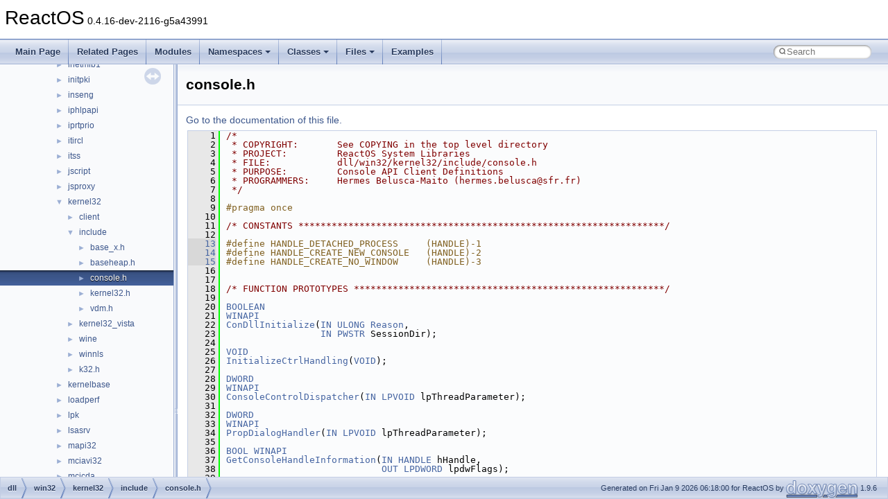

--- FILE ---
content_type: text/html
request_url: https://doxygen.reactos.org/df/d91/dll_2win32_2kernel32_2include_2console_8h_source.html
body_size: 6080
content:
<!DOCTYPE html PUBLIC "-//W3C//DTD XHTML 1.0 Transitional//EN" "https://www.w3.org/TR/xhtml1/DTD/xhtml1-transitional.dtd">
<html xmlns="http://www.w3.org/1999/xhtml" lang="en-US">
<head>
<meta http-equiv="Content-Type" content="text/xhtml;charset=UTF-8"/>
<meta http-equiv="X-UA-Compatible" content="IE=11"/>
<meta name="generator" content="Doxygen 1.9.6"/>
<meta name="viewport" content="width=device-width, initial-scale=1"/>
<title>ReactOS: dll/win32/kernel32/include/console.h Source File</title>
<link href="../../tabs.css" rel="stylesheet" type="text/css"/>
<script type="text/javascript" src="../../jquery.js"></script>
<script type="text/javascript" src="../../dynsections.js"></script>
<link href="../../navtree.css" rel="stylesheet" type="text/css"/>
<script type="text/javascript" src="../../resize.js"></script>
<script type="text/javascript" src="../../navtreedata.js"></script>
<script type="text/javascript" src="../../navtree.js"></script>
<link href="../../search/search.css" rel="stylesheet" type="text/css"/>
<script type="text/javascript" src="../../search/search.js"></script>
<link rel="search" href="../../search_opensearch.php?v=opensearch.xml" type="application/opensearchdescription+xml" title="ReactOS"/>
<link href="../../doxygen.css" rel="stylesheet" type="text/css" />
</head>
<body>
<div id="top"><!-- do not remove this div, it is closed by doxygen! -->
<div id="titlearea">
<table cellspacing="0" cellpadding="0">
 <tbody>
 <tr id="projectrow">
  <td id="projectalign">
   <div id="projectname">ReactOS<span id="projectnumber">&#160;0.4.16-dev-2116-g5a43991</span>
   </div>
  </td>
 </tr>
 </tbody>
</table>
</div>
<!-- end header part -->
<!-- Generated by Doxygen 1.9.6 -->
<script type="text/javascript">
/* @license magnet:?xt=urn:btih:d3d9a9a6595521f9666a5e94cc830dab83b65699&amp;dn=expat.txt MIT */
var searchBox = new SearchBox("searchBox", "../../search/",'.html');
/* @license-end */
</script>
<script type="text/javascript" src="../../menudata.js"></script>
<script type="text/javascript" src="../../menu.js"></script>
<script type="text/javascript">
/* @license magnet:?xt=urn:btih:d3d9a9a6595521f9666a5e94cc830dab83b65699&amp;dn=expat.txt MIT */
$(function() {
  initMenu('../../',true,true,'search.html','Search');
  $(document).ready(function() {
    if ($('.searchresults').length > 0) { searchBox.DOMSearchField().focus(); }
  });
});
/* @license-end */
</script>
<div id="main-nav"></div>
</div><!-- top -->
<div id="side-nav" class="ui-resizable side-nav-resizable">
  <div id="nav-tree">
    <div id="nav-tree-contents">
      <div id="nav-sync" class="sync"></div>
    </div>
  </div>
  <div id="splitbar" style="-moz-user-select:none;" 
       class="ui-resizable-handle">
  </div>
</div>
<script type="text/javascript">
/* @license magnet:?xt=urn:btih:d3d9a9a6595521f9666a5e94cc830dab83b65699&amp;dn=expat.txt MIT */
$(document).ready(function(){initNavTree('df/d91/dll_2win32_2kernel32_2include_2console_8h_source.html','../../'); initResizable(); });
/* @license-end */
</script>
<div id="doc-content">
<div class="header">
  <div class="headertitle"><div class="title">console.h</div></div>
</div><!--header-->
<div class="contents">
<a href="../../df/d91/dll_2win32_2kernel32_2include_2console_8h.html">Go to the documentation of this file.</a><div class="fragment"><div class="line"><a id="l00001" name="l00001"></a><span class="lineno">    1</span><span class="comment">/*</span></div>
<div class="line"><a id="l00002" name="l00002"></a><span class="lineno">    2</span><span class="comment"> * COPYRIGHT:       See COPYING in the top level directory</span></div>
<div class="line"><a id="l00003" name="l00003"></a><span class="lineno">    3</span><span class="comment"> * PROJECT:         ReactOS System Libraries</span></div>
<div class="line"><a id="l00004" name="l00004"></a><span class="lineno">    4</span><span class="comment"> * FILE:            dll/win32/kernel32/include/console.h</span></div>
<div class="line"><a id="l00005" name="l00005"></a><span class="lineno">    5</span><span class="comment"> * PURPOSE:         Console API Client Definitions</span></div>
<div class="line"><a id="l00006" name="l00006"></a><span class="lineno">    6</span><span class="comment"> * PROGRAMMERS:     Hermes Belusca-Maito (hermes.belusca@sfr.fr)</span></div>
<div class="line"><a id="l00007" name="l00007"></a><span class="lineno">    7</span><span class="comment"> */</span></div>
<div class="line"><a id="l00008" name="l00008"></a><span class="lineno">    8</span> </div>
<div class="line"><a id="l00009" name="l00009"></a><span class="lineno">    9</span><span class="preprocessor">#pragma once</span></div>
<div class="line"><a id="l00010" name="l00010"></a><span class="lineno">   10</span> </div>
<div class="line"><a id="l00011" name="l00011"></a><span class="lineno">   11</span><span class="comment">/* CONSTANTS ******************************************************************/</span></div>
<div class="line"><a id="l00012" name="l00012"></a><span class="lineno">   12</span> </div>
<div class="line"><a id="l00013" name="l00013"></a><span class="lineno"><a class="line" href="../../df/d91/dll_2win32_2kernel32_2include_2console_8h.html#aaba3b4b98c154949c3f8f06c0e405c43">   13</a></span><span class="preprocessor">#define HANDLE_DETACHED_PROCESS     (HANDLE)-1</span></div>
<div class="line"><a id="l00014" name="l00014"></a><span class="lineno"><a class="line" href="../../df/d91/dll_2win32_2kernel32_2include_2console_8h.html#a6323cc591d9f052d9d48bcafb67b7cc8">   14</a></span><span class="preprocessor">#define HANDLE_CREATE_NEW_CONSOLE   (HANDLE)-2</span></div>
<div class="line"><a id="l00015" name="l00015"></a><span class="lineno"><a class="line" href="../../df/d91/dll_2win32_2kernel32_2include_2console_8h.html#a689facd85d3eda66dd5286d19ec25198">   15</a></span><span class="preprocessor">#define HANDLE_CREATE_NO_WINDOW     (HANDLE)-3</span></div>
<div class="line"><a id="l00016" name="l00016"></a><span class="lineno">   16</span> </div>
<div class="line"><a id="l00017" name="l00017"></a><span class="lineno">   17</span> </div>
<div class="line"><a id="l00018" name="l00018"></a><span class="lineno">   18</span><span class="comment">/* FUNCTION PROTOTYPES ********************************************************/</span></div>
<div class="line"><a id="l00019" name="l00019"></a><span class="lineno">   19</span> </div>
<div class="line"><a id="l00020" name="l00020"></a><span class="lineno">   20</span><a class="code hl_typedef" href="../../d0/d78/ProcessorBind_8h.html#a241cb7969626e26a0961a75645528770">BOOLEAN</a></div>
<div class="line"><a id="l00021" name="l00021"></a><span class="lineno">   21</span><a class="code hl_define" href="../../d9/dfd/windowscodecs_2msvc_8h.html#a9aa60e1ead64be77ad551e745cbfd4d3">WINAPI</a></div>
<div class="line"><a id="l00022" name="l00022"></a><span class="lineno">   22</span><a class="code hl_function" href="../../df/d91/dll_2win32_2kernel32_2include_2console_8h.html#acbfb5b648842addd0e80729432191760">ConDllInitialize</a>(<a class="code hl_define" href="../../d7/d69/typedefs_8h.html#ac2bbd6d630a06a980d9a92ddb9a49928">IN</a> <a class="code hl_typedef" href="../../d7/d69/typedefs_8h.html#ae55b08f99eeb1fd267a24556e8171374">ULONG</a> <a class="code hl_variable" href="../../d3/d07/modules_2rostests_2apitests_2apphelp_2env_8c.html#a5dfa79dd6c687af8790ff2b1ac9faa68">Reason</a>,</div>
<div class="line"><a id="l00023" name="l00023"></a><span class="lineno">   23</span>                 <a class="code hl_define" href="../../d7/d69/typedefs_8h.html#ac2bbd6d630a06a980d9a92ddb9a49928">IN</a> <a class="code hl_typedef" href="../../d7/d69/typedefs_8h.html#a0d5351e5911d4fb8332795b1b4f35b7d">PWSTR</a> SessionDir);</div>
<div class="line"><a id="l00024" name="l00024"></a><span class="lineno">   24</span> </div>
<div class="line"><a id="l00025" name="l00025"></a><span class="lineno">   25</span><a class="code hl_interface" href="../../d6/d37/interfacevoid.html">VOID</a></div>
<div class="line"><a id="l00026" name="l00026"></a><span class="lineno">   26</span><a class="code hl_function" href="../../df/d91/dll_2win32_2kernel32_2include_2console_8h.html#adb53de1d0f21a53ece602faedcd74977">InitializeCtrlHandling</a>(<a class="code hl_interface" href="../../d6/d37/interfacevoid.html">VOID</a>);</div>
<div class="line"><a id="l00027" name="l00027"></a><span class="lineno">   27</span> </div>
<div class="line"><a id="l00028" name="l00028"></a><span class="lineno">   28</span><a class="code hl_typedef" href="../../da/dda/filesystems_2udfs_2Include_2ntddk__ex_8h.html#a50e15ae51c87ae06ab29c8148cb5f36c">DWORD</a></div>
<div class="line"><a id="l00029" name="l00029"></a><span class="lineno">   29</span><a class="code hl_define" href="../../d9/dfd/windowscodecs_2msvc_8h.html#a9aa60e1ead64be77ad551e745cbfd4d3">WINAPI</a></div>
<div class="line"><a id="l00030" name="l00030"></a><span class="lineno">   30</span><a class="code hl_function" href="../../df/d91/dll_2win32_2kernel32_2include_2console_8h.html#a48e9f1c86d2c0f6cdc151cff696e6c55">ConsoleControlDispatcher</a>(<a class="code hl_define" href="../../d7/d69/typedefs_8h.html#ac2bbd6d630a06a980d9a92ddb9a49928">IN</a> <a class="code hl_interface" href="../../d6/d37/interfacevoid.html">LPVOID</a> lpThreadParameter);</div>
<div class="line"><a id="l00031" name="l00031"></a><span class="lineno">   31</span> </div>
<div class="line"><a id="l00032" name="l00032"></a><span class="lineno">   32</span><a class="code hl_typedef" href="../../da/dda/filesystems_2udfs_2Include_2ntddk__ex_8h.html#a50e15ae51c87ae06ab29c8148cb5f36c">DWORD</a></div>
<div class="line"><a id="l00033" name="l00033"></a><span class="lineno">   33</span><a class="code hl_define" href="../../d9/dfd/windowscodecs_2msvc_8h.html#a9aa60e1ead64be77ad551e745cbfd4d3">WINAPI</a></div>
<div class="line"><a id="l00034" name="l00034"></a><span class="lineno">   34</span><a class="code hl_function" href="../../df/d91/dll_2win32_2kernel32_2include_2console_8h.html#a2190089bc0260526f6274e164dbb8dad">PropDialogHandler</a>(<a class="code hl_define" href="../../d7/d69/typedefs_8h.html#ac2bbd6d630a06a980d9a92ddb9a49928">IN</a> <a class="code hl_interface" href="../../d6/d37/interfacevoid.html">LPVOID</a> lpThreadParameter);</div>
<div class="line"><a id="l00035" name="l00035"></a><span class="lineno">   35</span> </div>
<div class="line"><a id="l00036" name="l00036"></a><span class="lineno">   36</span><a class="code hl_typedef" href="../../da/dda/filesystems_2udfs_2Include_2ntddk__ex_8h.html#a3be13892ae7076009afcf121347dd319">BOOL</a> <a class="code hl_define" href="../../d9/dfd/windowscodecs_2msvc_8h.html#a9aa60e1ead64be77ad551e745cbfd4d3">WINAPI</a></div>
<div class="line"><a id="l00037" name="l00037"></a><span class="lineno">   37</span><a class="code hl_function" href="../../df/d91/dll_2win32_2kernel32_2include_2console_8h.html#a541445c54abfddaf29070eeccf103626">GetConsoleHandleInformation</a>(<a class="code hl_define" href="../../d7/d69/typedefs_8h.html#ac2bbd6d630a06a980d9a92ddb9a49928">IN</a> <a class="code hl_interface" href="../../d6/d37/interfacevoid.html">HANDLE</a> hHandle,</div>
<div class="line"><a id="l00038" name="l00038"></a><span class="lineno">   38</span>                            <a class="code hl_define" href="../../d7/d69/typedefs_8h.html#aec78e7a9e90a406a56f859ee456e8eae">OUT</a> <a class="code hl_typedef" href="../../d7/d69/typedefs_8h.html#aa68ee62ab89b2f06829747fa23a13d59">LPDWORD</a> lpdwFlags);</div>
<div class="line"><a id="l00039" name="l00039"></a><span class="lineno">   39</span> </div>
<div class="line"><a id="l00040" name="l00040"></a><span class="lineno">   40</span><a class="code hl_typedef" href="../../da/dda/filesystems_2udfs_2Include_2ntddk__ex_8h.html#a3be13892ae7076009afcf121347dd319">BOOL</a> <a class="code hl_define" href="../../d9/dfd/windowscodecs_2msvc_8h.html#a9aa60e1ead64be77ad551e745cbfd4d3">WINAPI</a></div>
<div class="line"><a id="l00041" name="l00041"></a><span class="lineno">   41</span><a class="code hl_function" href="../../df/d91/dll_2win32_2kernel32_2include_2console_8h.html#a8af75e5805493af877c89f44f1e11f6b">SetConsoleHandleInformation</a>(<a class="code hl_define" href="../../d7/d69/typedefs_8h.html#ac2bbd6d630a06a980d9a92ddb9a49928">IN</a> <a class="code hl_interface" href="../../d6/d37/interfacevoid.html">HANDLE</a> hHandle,</div>
<div class="line"><a id="l00042" name="l00042"></a><span class="lineno">   42</span>                            <a class="code hl_define" href="../../d7/d69/typedefs_8h.html#ac2bbd6d630a06a980d9a92ddb9a49928">IN</a> <a class="code hl_typedef" href="../../da/dda/filesystems_2udfs_2Include_2ntddk__ex_8h.html#a50e15ae51c87ae06ab29c8148cb5f36c">DWORD</a> dwMask,</div>
<div class="line"><a id="l00043" name="l00043"></a><span class="lineno">   43</span>                            <a class="code hl_define" href="../../d7/d69/typedefs_8h.html#ac2bbd6d630a06a980d9a92ddb9a49928">IN</a> <a class="code hl_typedef" href="../../da/dda/filesystems_2udfs_2Include_2ntddk__ex_8h.html#a50e15ae51c87ae06ab29c8148cb5f36c">DWORD</a> <a class="code hl_typedef" href="../../d1/d0b/netsh_8h.html#a01da5578143f405c6460dabb12d44b5a">dwFlags</a>);</div>
<div class="line"><a id="l00044" name="l00044"></a><span class="lineno">   44</span> </div>
<div class="line"><a id="l00045" name="l00045"></a><span class="lineno">   45</span><a class="code hl_interface" href="../../d6/d37/interfacevoid.html">HANDLE</a></div>
<div class="line"><a id="l00046" name="l00046"></a><span class="lineno"><a class="line" href="../../df/d91/dll_2win32_2kernel32_2include_2console_8h.html#a7e8b66a5e3e69a4d8258427f60f5a9f5">   46</a></span><a class="code hl_function" href="../../df/d91/dll_2win32_2kernel32_2include_2console_8h.html#a7e8b66a5e3e69a4d8258427f60f5a9f5">TranslateStdHandle</a>(<a class="code hl_interface" href="../../d6/d37/interfacevoid.html">HANDLE</a> hHandle);</div>
<div class="line"><a id="l00047" name="l00047"></a><span class="lineno">   47</span> </div>
<div class="line"><a id="l00048" name="l00048"></a><span class="lineno">   48</span><a class="code hl_interface" href="../../d6/d37/interfacevoid.html">VOID</a></div>
<div class="line"><a id="l00049" name="l00049"></a><span class="lineno">   49</span><a class="code hl_function" href="../../df/d91/dll_2win32_2kernel32_2include_2console_8h.html#a633f3a38eab42121dfd182d30a533888">SetTEBLangID</a>(<a class="code hl_interface" href="../../d6/d37/interfacevoid.html">VOID</a>);</div>
<div class="line"><a id="l00050" name="l00050"></a><span class="lineno">   50</span> </div>
<div class="line"><a id="l00051" name="l00051"></a><span class="lineno">   51</span><a class="code hl_interface" href="../../d6/d37/interfacevoid.html">VOID</a></div>
<div class="line"><a id="l00052" name="l00052"></a><span class="lineno">   52</span><a class="code hl_function" href="../../df/d91/dll_2win32_2kernel32_2include_2console_8h.html#a2462ab362210328a776d325f9e3f049b">SetUpConsoleInfo</a>(<a class="code hl_define" href="../../d7/d69/typedefs_8h.html#ac2bbd6d630a06a980d9a92ddb9a49928">IN</a> <a class="code hl_typedef" href="../../d0/d78/ProcessorBind_8h.html#a241cb7969626e26a0961a75645528770">BOOLEAN</a> CaptureTitle,</div>
<div class="line"><a id="l00053" name="l00053"></a><span class="lineno">   53</span>                 <a class="code hl_define" href="../../d7/d69/typedefs_8h.html#ac2bbd6d630a06a980d9a92ddb9a49928">IN</a> <a class="code hl_define" href="../../d7/d69/typedefs_8h.html#aec78e7a9e90a406a56f859ee456e8eae">OUT</a> <a class="code hl_typedef" href="../../d7/d69/typedefs_8h.html#aa68ee62ab89b2f06829747fa23a13d59">LPDWORD</a> pTitleLength,</div>
<div class="line"><a id="l00054" name="l00054"></a><span class="lineno">   54</span>                 <a class="code hl_define" href="../../d7/d69/typedefs_8h.html#ac2bbd6d630a06a980d9a92ddb9a49928">IN</a> <a class="code hl_define" href="../../d7/d69/typedefs_8h.html#aec78e7a9e90a406a56f859ee456e8eae">OUT</a> <a class="code hl_typedef" href="../../dc/da3/xmlstorage_8h.html#a91bb44ab684fa8dbf4d6d096395ff04f">LPWSTR</a>* <a class="code hl_variable" href="../../d4/d7e/ctm_8c.html#a34c801b3c562719199164752d1f9d68d">lpTitle</a> <a class="code hl_typedef" href="../../d7/d5a/storage_2ide_2uniata_2inc_2CrossNt_8h.html#a2289c48e2d17972915192c184ea46d11">OPTIONAL</a>,</div>
<div class="line"><a id="l00055" name="l00055"></a><span class="lineno">   55</span>                 <a class="code hl_define" href="../../d7/d69/typedefs_8h.html#ac2bbd6d630a06a980d9a92ddb9a49928">IN</a> <a class="code hl_define" href="../../d7/d69/typedefs_8h.html#aec78e7a9e90a406a56f859ee456e8eae">OUT</a> <a class="code hl_typedef" href="../../d7/d69/typedefs_8h.html#aa68ee62ab89b2f06829747fa23a13d59">LPDWORD</a> pDesktopLength,</div>
<div class="line"><a id="l00056" name="l00056"></a><span class="lineno">   56</span>                 <a class="code hl_define" href="../../d7/d69/typedefs_8h.html#ac2bbd6d630a06a980d9a92ddb9a49928">IN</a> <a class="code hl_define" href="../../d7/d69/typedefs_8h.html#aec78e7a9e90a406a56f859ee456e8eae">OUT</a> <a class="code hl_typedef" href="../../dc/da3/xmlstorage_8h.html#a91bb44ab684fa8dbf4d6d096395ff04f">LPWSTR</a>* lpDesktop <a class="code hl_typedef" href="../../d7/d5a/storage_2ide_2uniata_2inc_2CrossNt_8h.html#a2289c48e2d17972915192c184ea46d11">OPTIONAL</a>,</div>
<div class="line"><a id="l00057" name="l00057"></a><span class="lineno">   57</span>                 <a class="code hl_define" href="../../d7/d69/typedefs_8h.html#ac2bbd6d630a06a980d9a92ddb9a49928">IN</a> <a class="code hl_define" href="../../d7/d69/typedefs_8h.html#aec78e7a9e90a406a56f859ee456e8eae">OUT</a> <a class="code hl_struct" href="../../d2/d75/struct__CONSOLE__START__INFO.html">PCONSOLE_START_INFO</a> ConsoleStartInfo);</div>
<div class="line"><a id="l00058" name="l00058"></a><span class="lineno">   58</span> </div>
<div class="line"><a id="l00059" name="l00059"></a><span class="lineno">   59</span><a class="code hl_interface" href="../../d6/d37/interfacevoid.html">VOID</a></div>
<div class="line"><a id="l00060" name="l00060"></a><span class="lineno">   60</span><a class="code hl_function" href="../../df/d91/dll_2win32_2kernel32_2include_2console_8h.html#ad5e5fb6d84def2a02f9cb42071dec777">SetUpHandles</a>(<a class="code hl_define" href="../../d7/d69/typedefs_8h.html#ac2bbd6d630a06a980d9a92ddb9a49928">IN</a> <a class="code hl_struct" href="../../d2/d75/struct__CONSOLE__START__INFO.html">PCONSOLE_START_INFO</a> ConsoleStartInfo);</div>
<div class="line"><a id="l00061" name="l00061"></a><span class="lineno">   61</span> </div>
<div class="line"><a id="l00062" name="l00062"></a><span class="lineno">   62</span><a class="code hl_interface" href="../../d6/d37/interfacevoid.html">VOID</a></div>
<div class="line"><a id="l00063" name="l00063"></a><span class="lineno">   63</span><a class="code hl_function" href="../../df/d91/dll_2win32_2kernel32_2include_2console_8h.html#a40d3e1ab804ecf214487a658a728851e">InitExeName</a>(<a class="code hl_interface" href="../../d6/d37/interfacevoid.html">VOID</a>);</div>
<div class="line"><a id="l00064" name="l00064"></a><span class="lineno">   64</span> </div>
<div class="line"><a id="l00065" name="l00065"></a><span class="lineno">   65</span><a class="code hl_interface" href="../../d6/d37/interfacevoid.html">VOID</a></div>
<div class="line"><a id="l00066" name="l00066"></a><span class="lineno">   66</span><a class="code hl_function" href="../../df/d91/dll_2win32_2kernel32_2include_2console_8h.html#aed88785f768a8e34dccbd812f426827a">SetUpAppName</a>(<a class="code hl_define" href="../../d7/d69/typedefs_8h.html#ac2bbd6d630a06a980d9a92ddb9a49928">IN</a> <a class="code hl_typedef" href="../../d0/d78/ProcessorBind_8h.html#a241cb7969626e26a0961a75645528770">BOOLEAN</a> CaptureStrings,</div>
<div class="line"><a id="l00067" name="l00067"></a><span class="lineno">   67</span>             <a class="code hl_define" href="../../d7/d69/typedefs_8h.html#ac2bbd6d630a06a980d9a92ddb9a49928">IN</a> <a class="code hl_define" href="../../d7/d69/typedefs_8h.html#aec78e7a9e90a406a56f859ee456e8eae">OUT</a> <a class="code hl_typedef" href="../../d7/d69/typedefs_8h.html#aa68ee62ab89b2f06829747fa23a13d59">LPDWORD</a> CurDirLength,</div>
<div class="line"><a id="l00068" name="l00068"></a><span class="lineno">   68</span>             <a class="code hl_define" href="../../d7/d69/typedefs_8h.html#ac2bbd6d630a06a980d9a92ddb9a49928">IN</a> <a class="code hl_define" href="../../d7/d69/typedefs_8h.html#aec78e7a9e90a406a56f859ee456e8eae">OUT</a> <a class="code hl_typedef" href="../../dc/da3/xmlstorage_8h.html#a91bb44ab684fa8dbf4d6d096395ff04f">LPWSTR</a>* CurDir,</div>
<div class="line"><a id="l00069" name="l00069"></a><span class="lineno">   69</span>             <a class="code hl_define" href="../../d7/d69/typedefs_8h.html#ac2bbd6d630a06a980d9a92ddb9a49928">IN</a> <a class="code hl_define" href="../../d7/d69/typedefs_8h.html#aec78e7a9e90a406a56f859ee456e8eae">OUT</a> <a class="code hl_typedef" href="../../d7/d69/typedefs_8h.html#aa68ee62ab89b2f06829747fa23a13d59">LPDWORD</a> AppNameLength,</div>
<div class="line"><a id="l00070" name="l00070"></a><span class="lineno">   70</span>             <a class="code hl_define" href="../../d7/d69/typedefs_8h.html#ac2bbd6d630a06a980d9a92ddb9a49928">IN</a> <a class="code hl_define" href="../../d7/d69/typedefs_8h.html#aec78e7a9e90a406a56f859ee456e8eae">OUT</a> <a class="code hl_typedef" href="../../dc/da3/xmlstorage_8h.html#a91bb44ab684fa8dbf4d6d096395ff04f">LPWSTR</a>* <a class="code hl_variable" href="../../d2/d43/dem_8c.html#aa75d8ce237ece5783da0e843e2738e80">AppName</a>);</div>
<div class="line"><a id="l00071" name="l00071"></a><span class="lineno">   71</span> </div>
<div class="line"><a id="l00072" name="l00072"></a><span class="lineno">   72</span><a class="code hl_typedef" href="../../dd/d43/pedump_8c.html#acbe62d57a534c724ae14fcec5318b033">USHORT</a></div>
<div class="line"><a id="l00073" name="l00073"></a><span class="lineno">   73</span><a class="code hl_function" href="../../df/d91/dll_2win32_2kernel32_2include_2console_8h.html#a9176299673d31c7b58c568c43fa9d58a">GetCurrentExeName</a>(<a class="code hl_define" href="../../d7/d69/typedefs_8h.html#aec78e7a9e90a406a56f859ee456e8eae">OUT</a> <a class="code hl_typedef" href="../../d7/d69/typedefs_8h.html#adba92689f88eda4c80df8f61dccff189">PWCHAR</a> ExeName,</div>
<div class="line"><a id="l00074" name="l00074"></a><span class="lineno">   74</span>                  <a class="code hl_define" href="../../d7/d69/typedefs_8h.html#ac2bbd6d630a06a980d9a92ddb9a49928">IN</a> <a class="code hl_typedef" href="../../dd/d43/pedump_8c.html#acbe62d57a534c724ae14fcec5318b033">USHORT</a> <a class="code hl_typedef" href="../../d3/d3f/wdfmemory_8h.html#a63b726f5d2aceb2f415ff9ed15ed1b8d">BufferSize</a>);</div>
<div class="line"><a id="l00075" name="l00075"></a><span class="lineno">   75</span> </div>
<div class="line"><a id="l00076" name="l00076"></a><span class="lineno">   76</span><a class="code hl_typedef" href="../../dc/da3/xmlstorage_8h.html#a4918512551143d8b8ec58a0ea5cc87b3">LPCWSTR</a></div>
<div class="line"><a id="l00077" name="l00077"></a><span class="lineno">   77</span><a class="code hl_function" href="../../df/d91/dll_2win32_2kernel32_2include_2console_8h.html#a255a47297091f1cc37c02ba759b6d172">IntCheckForConsoleFileName</a>(<a class="code hl_define" href="../../d7/d69/typedefs_8h.html#ac2bbd6d630a06a980d9a92ddb9a49928">IN</a> <a class="code hl_typedef" href="../../dc/da3/xmlstorage_8h.html#a4918512551143d8b8ec58a0ea5cc87b3">LPCWSTR</a> pszName,</div>
<div class="line"><a id="l00078" name="l00078"></a><span class="lineno">   78</span>                           <a class="code hl_define" href="../../d7/d69/typedefs_8h.html#ac2bbd6d630a06a980d9a92ddb9a49928">IN</a> <a class="code hl_typedef" href="../../da/dda/filesystems_2udfs_2Include_2ntddk__ex_8h.html#a50e15ae51c87ae06ab29c8148cb5f36c">DWORD</a> dwDesiredAccess);</div>
<div class="line"><a id="l00079" name="l00079"></a><span class="lineno">   79</span> </div>
<div class="line"><a id="l00080" name="l00080"></a><span class="lineno">   80</span><span class="comment">/* EOF */</span></div>
<div class="ttc" id="aProcessorBind_8h_html_a241cb7969626e26a0961a75645528770"><div class="ttname"><a href="../../d0/d78/ProcessorBind_8h.html#a241cb7969626e26a0961a75645528770">BOOLEAN</a></div><div class="ttdeci">unsigned char BOOLEAN</div><div class="ttdef"><b>Definition:</b> <a href="../../d0/d78/ProcessorBind_8h_source.html#l00185">ProcessorBind.h:185</a></div></div>
<div class="ttc" id="actm_8c_html_a34c801b3c562719199164752d1f9d68d"><div class="ttname"><a href="../../d4/d7e/ctm_8c.html#a34c801b3c562719199164752d1f9d68d">lpTitle</a></div><div class="ttdeci">TCHAR lpTitle[80]</div><div class="ttdef"><b>Definition:</b> <a href="../../d4/d7e/ctm_8c_source.html#l00069">ctm.c:69</a></div></div>
<div class="ttc" id="adem_8c_html_aa75d8ce237ece5783da0e843e2738e80"><div class="ttname"><a href="../../d2/d43/dem_8c.html#aa75d8ce237ece5783da0e843e2738e80">AppName</a></div><div class="ttdeci">static CHAR AppName[MAX_PATH]</div><div class="ttdef"><b>Definition:</b> <a href="../../d2/d43/dem_8c_source.html#l00252">dem.c:252</a></div></div>
<div class="ttc" id="adll_2win32_2kernel32_2include_2console_8h_html_a2190089bc0260526f6274e164dbb8dad"><div class="ttname"><a href="../../df/d91/dll_2win32_2kernel32_2include_2console_8h.html#a2190089bc0260526f6274e164dbb8dad">PropDialogHandler</a></div><div class="ttdeci">DWORD WINAPI PropDialogHandler(IN LPVOID lpThreadParameter)</div><div class="ttdef"><b>Definition:</b> <a href="../../de/d22/dll_2win32_2kernel32_2client_2console_2init_8c_source.html#l00034">init.c:34</a></div></div>
<div class="ttc" id="adll_2win32_2kernel32_2include_2console_8h_html_a2462ab362210328a776d325f9e3f049b"><div class="ttname"><a href="../../df/d91/dll_2win32_2kernel32_2include_2console_8h.html#a2462ab362210328a776d325f9e3f049b">SetUpConsoleInfo</a></div><div class="ttdeci">VOID SetUpConsoleInfo(IN BOOLEAN CaptureTitle, IN OUT LPDWORD pTitleLength, IN OUT LPWSTR *lpTitle OPTIONAL, IN OUT LPDWORD pDesktopLength, IN OUT LPWSTR *lpDesktop OPTIONAL, IN OUT PCONSOLE_START_INFO ConsoleStartInfo)</div><div class="ttdef"><b>Definition:</b> <a href="../../de/d22/dll_2win32_2kernel32_2client_2console_2init_8c_source.html#l00134">init.c:134</a></div></div>
<div class="ttc" id="adll_2win32_2kernel32_2include_2console_8h_html_a255a47297091f1cc37c02ba759b6d172"><div class="ttname"><a href="../../df/d91/dll_2win32_2kernel32_2include_2console_8h.html#a255a47297091f1cc37c02ba759b6d172">IntCheckForConsoleFileName</a></div><div class="ttdeci">LPCWSTR IntCheckForConsoleFileName(IN LPCWSTR pszName, IN DWORD dwDesiredAccess)</div><div class="ttdef"><b>Definition:</b> <a href="../../df/d28/dll_2win32_2kernel32_2client_2console_2console_8c_source.html#l00345">console.c:345</a></div></div>
<div class="ttc" id="adll_2win32_2kernel32_2include_2console_8h_html_a40d3e1ab804ecf214487a658a728851e"><div class="ttname"><a href="../../df/d91/dll_2win32_2kernel32_2include_2console_8h.html#a40d3e1ab804ecf214487a658a728851e">InitExeName</a></div><div class="ttdeci">VOID InitExeName(VOID)</div><div class="ttdef"><b>Definition:</b> <a href="../../df/d28/dll_2win32_2kernel32_2client_2console_2console_8c_source.html#l00216">console.c:216</a></div></div>
<div class="ttc" id="adll_2win32_2kernel32_2include_2console_8h_html_a48e9f1c86d2c0f6cdc151cff696e6c55"><div class="ttname"><a href="../../df/d91/dll_2win32_2kernel32_2include_2console_8h.html#a48e9f1c86d2c0f6cdc151cff696e6c55">ConsoleControlDispatcher</a></div><div class="ttdeci">DWORD WINAPI ConsoleControlDispatcher(IN LPVOID lpThreadParameter)</div><div class="ttdef"><b>Definition:</b> <a href="../../df/d28/dll_2win32_2kernel32_2client_2console_2console_8c_source.html#l00089">console.c:89</a></div></div>
<div class="ttc" id="adll_2win32_2kernel32_2include_2console_8h_html_a541445c54abfddaf29070eeccf103626"><div class="ttname"><a href="../../df/d91/dll_2win32_2kernel32_2include_2console_8h.html#a541445c54abfddaf29070eeccf103626">GetConsoleHandleInformation</a></div><div class="ttdeci">BOOL WINAPI GetConsoleHandleInformation(IN HANDLE hHandle, OUT LPDWORD lpdwFlags)</div><div class="ttdef"><b>Definition:</b> <a href="../../df/d28/dll_2win32_2kernel32_2client_2console_2console_8c_source.html#l00465">console.c:465</a></div></div>
<div class="ttc" id="adll_2win32_2kernel32_2include_2console_8h_html_a633f3a38eab42121dfd182d30a533888"><div class="ttname"><a href="../../df/d91/dll_2win32_2kernel32_2include_2console_8h.html#a633f3a38eab42121dfd182d30a533888">SetTEBLangID</a></div><div class="ttdeci">VOID SetTEBLangID(VOID)</div><div class="ttdoc">Internal helper function used to synchronize the current thread's language ID with the one from the c...</div><div class="ttdef"><b>Definition:</b> <a href="../../df/d28/dll_2win32_2kernel32_2client_2console_2console_8c_source.html#l03177">console.c:3177</a></div></div>
<div class="ttc" id="adll_2win32_2kernel32_2include_2console_8h_html_a7e8b66a5e3e69a4d8258427f60f5a9f5"><div class="ttname"><a href="../../df/d91/dll_2win32_2kernel32_2include_2console_8h.html#a7e8b66a5e3e69a4d8258427f60f5a9f5">TranslateStdHandle</a></div><div class="ttdeci">HANDLE TranslateStdHandle(HANDLE hHandle)</div></div>
<div class="ttc" id="adll_2win32_2kernel32_2include_2console_8h_html_a8af75e5805493af877c89f44f1e11f6b"><div class="ttname"><a href="../../df/d91/dll_2win32_2kernel32_2include_2console_8h.html#a8af75e5805493af877c89f44f1e11f6b">SetConsoleHandleInformation</a></div><div class="ttdeci">BOOL WINAPI SetConsoleHandleInformation(IN HANDLE hHandle, IN DWORD dwMask, IN DWORD dwFlags)</div><div class="ttdef"><b>Definition:</b> <a href="../../df/d28/dll_2win32_2kernel32_2client_2console_2console_8c_source.html#l00495">console.c:495</a></div></div>
<div class="ttc" id="adll_2win32_2kernel32_2include_2console_8h_html_a9176299673d31c7b58c568c43fa9d58a"><div class="ttname"><a href="../../df/d91/dll_2win32_2kernel32_2include_2console_8h.html#a9176299673d31c7b58c568c43fa9d58a">GetCurrentExeName</a></div><div class="ttdeci">USHORT GetCurrentExeName(OUT PWCHAR ExeName, IN USHORT BufferSize)</div><div class="ttdef"><b>Definition:</b> <a href="../../df/d28/dll_2win32_2kernel32_2client_2console_2console_8c_source.html#l00316">console.c:316</a></div></div>
<div class="ttc" id="adll_2win32_2kernel32_2include_2console_8h_html_acbfb5b648842addd0e80729432191760"><div class="ttname"><a href="../../df/d91/dll_2win32_2kernel32_2include_2console_8h.html#acbfb5b648842addd0e80729432191760">ConDllInitialize</a></div><div class="ttdeci">BOOLEAN WINAPI ConDllInitialize(IN ULONG Reason, IN PWSTR SessionDir)</div><div class="ttdef"><b>Definition:</b> <a href="../../de/d22/dll_2win32_2kernel32_2client_2console_2init_8c_source.html#l00338">init.c:338</a></div></div>
<div class="ttc" id="adll_2win32_2kernel32_2include_2console_8h_html_ad5e5fb6d84def2a02f9cb42071dec777"><div class="ttname"><a href="../../df/d91/dll_2win32_2kernel32_2include_2console_8h.html#ad5e5fb6d84def2a02f9cb42071dec777">SetUpHandles</a></div><div class="ttdeci">VOID SetUpHandles(IN PCONSOLE_START_INFO ConsoleStartInfo)</div><div class="ttdef"><b>Definition:</b> <a href="../../de/d22/dll_2win32_2kernel32_2client_2console_2init_8c_source.html#l00250">init.c:250</a></div></div>
<div class="ttc" id="adll_2win32_2kernel32_2include_2console_8h_html_adb53de1d0f21a53ece602faedcd74977"><div class="ttname"><a href="../../df/d91/dll_2win32_2kernel32_2include_2console_8h.html#adb53de1d0f21a53ece602faedcd74977">InitializeCtrlHandling</a></div><div class="ttdeci">VOID InitializeCtrlHandling(VOID)</div><div class="ttdef"><b>Definition:</b> <a href="../../df/d28/dll_2win32_2kernel32_2client_2console_2console_8c_source.html#l00204">console.c:204</a></div></div>
<div class="ttc" id="adll_2win32_2kernel32_2include_2console_8h_html_aed88785f768a8e34dccbd812f426827a"><div class="ttname"><a href="../../df/d91/dll_2win32_2kernel32_2include_2console_8h.html#aed88785f768a8e34dccbd812f426827a">SetUpAppName</a></div><div class="ttdeci">VOID SetUpAppName(IN BOOLEAN CaptureStrings, IN OUT LPDWORD CurDirLength, IN OUT LPWSTR *CurDir, IN OUT LPDWORD AppNameLength, IN OUT LPWSTR *AppName)</div><div class="ttdef"><b>Definition:</b> <a href="../../df/d28/dll_2win32_2kernel32_2client_2console_2console_8c_source.html#l00264">console.c:264</a></div></div>
<div class="ttc" id="afilesystems_2udfs_2Include_2ntddk__ex_8h_html_a3be13892ae7076009afcf121347dd319"><div class="ttname"><a href="../../da/dda/filesystems_2udfs_2Include_2ntddk__ex_8h.html#a3be13892ae7076009afcf121347dd319">BOOL</a></div><div class="ttdeci">unsigned int BOOL</div><div class="ttdef"><b>Definition:</b> <a href="../../da/dda/filesystems_2udfs_2Include_2ntddk__ex_8h_source.html#l00094">ntddk_ex.h:94</a></div></div>
<div class="ttc" id="afilesystems_2udfs_2Include_2ntddk__ex_8h_html_a50e15ae51c87ae06ab29c8148cb5f36c"><div class="ttname"><a href="../../da/dda/filesystems_2udfs_2Include_2ntddk__ex_8h.html#a50e15ae51c87ae06ab29c8148cb5f36c">DWORD</a></div><div class="ttdeci">unsigned long DWORD</div><div class="ttdef"><b>Definition:</b> <a href="../../da/dda/filesystems_2udfs_2Include_2ntddk__ex_8h_source.html#l00095">ntddk_ex.h:95</a></div></div>
<div class="ttc" id="ainterfacevoid_html"><div class="ttname"><a href="../../d6/d37/interfacevoid.html">void</a></div><div class="ttdef"><b>Definition:</b> <a href="../../d9/d5b/nsiface_8idl_source.html#l02306">nsiface.idl:2307</a></div></div>
<div class="ttc" id="amodules_2rostests_2apitests_2apphelp_2env_8c_html_a5dfa79dd6c687af8790ff2b1ac9faa68"><div class="ttname"><a href="../../d3/d07/modules_2rostests_2apitests_2apphelp_2env_8c.html#a5dfa79dd6c687af8790ff2b1ac9faa68">Reason</a></div><div class="ttdeci">PVOID PVOID PWCHAR PVOID USHORT PULONG Reason</div><div class="ttdef"><b>Definition:</b> <a href="../../d3/d07/modules_2rostests_2apitests_2apphelp_2env_8c_source.html#l00047">env.c:47</a></div></div>
<div class="ttc" id="anetsh_8h_html_a01da5578143f405c6460dabb12d44b5a"><div class="ttname"><a href="../../d1/d0b/netsh_8h.html#a01da5578143f405c6460dabb12d44b5a">dwFlags</a></div><div class="ttdeci">_In_ LPWSTR _In_ DWORD _In_ DWORD _In_ DWORD dwFlags</div><div class="ttdef"><b>Definition:</b> <a href="../../d1/d0b/netsh_8h_source.html#l00141">netsh.h:141</a></div></div>
<div class="ttc" id="apedump_8c_html_acbe62d57a534c724ae14fcec5318b033"><div class="ttname"><a href="../../dd/d43/pedump_8c.html#acbe62d57a534c724ae14fcec5318b033">USHORT</a></div><div class="ttdeci">unsigned short USHORT</div><div class="ttdef"><b>Definition:</b> <a href="../../dd/d43/pedump_8c_source.html#l00061">pedump.c:61</a></div></div>
<div class="ttc" id="astorage_2ide_2uniata_2inc_2CrossNt_8h_html_a2289c48e2d17972915192c184ea46d11"><div class="ttname"><a href="../../d7/d5a/storage_2ide_2uniata_2inc_2CrossNt_8h.html#a2289c48e2d17972915192c184ea46d11">OPTIONAL</a></div><div class="ttdeci">PULONG MinorVersion OPTIONAL</div><div class="ttdef"><b>Definition:</b> <a href="../../d7/d5a/storage_2ide_2uniata_2inc_2CrossNt_8h_source.html#l00068">CrossNt.h:68</a></div></div>
<div class="ttc" id="astruct__CONSOLE__START__INFO_html"><div class="ttname"><a href="../../d2/d75/struct__CONSOLE__START__INFO.html">_CONSOLE_START_INFO</a></div><div class="ttdef"><b>Definition:</b> <a href="../../db/d80/conmsg_8h_source.html#l00168">conmsg.h:169</a></div></div>
<div class="ttc" id="atypedefs_8h_html_a0d5351e5911d4fb8332795b1b4f35b7d"><div class="ttname"><a href="../../d7/d69/typedefs_8h.html#a0d5351e5911d4fb8332795b1b4f35b7d">PWSTR</a></div><div class="ttdeci">uint16_t * PWSTR</div><div class="ttdef"><b>Definition:</b> <a href="../../d7/d69/typedefs_8h_source.html#l00056">typedefs.h:56</a></div></div>
<div class="ttc" id="atypedefs_8h_html_aa68ee62ab89b2f06829747fa23a13d59"><div class="ttname"><a href="../../d7/d69/typedefs_8h.html#aa68ee62ab89b2f06829747fa23a13d59">LPDWORD</a></div><div class="ttdeci">uint32_t * LPDWORD</div><div class="ttdef"><b>Definition:</b> <a href="../../d7/d69/typedefs_8h_source.html#l00059">typedefs.h:59</a></div></div>
<div class="ttc" id="atypedefs_8h_html_ac2bbd6d630a06a980d9a92ddb9a49928"><div class="ttname"><a href="../../d7/d69/typedefs_8h.html#ac2bbd6d630a06a980d9a92ddb9a49928">IN</a></div><div class="ttdeci">#define IN</div><div class="ttdef"><b>Definition:</b> <a href="../../d7/d69/typedefs_8h_source.html#l00039">typedefs.h:39</a></div></div>
<div class="ttc" id="atypedefs_8h_html_adba92689f88eda4c80df8f61dccff189"><div class="ttname"><a href="../../d7/d69/typedefs_8h.html#adba92689f88eda4c80df8f61dccff189">PWCHAR</a></div><div class="ttdeci">uint16_t * PWCHAR</div><div class="ttdef"><b>Definition:</b> <a href="../../d7/d69/typedefs_8h_source.html#l00056">typedefs.h:56</a></div></div>
<div class="ttc" id="atypedefs_8h_html_ae55b08f99eeb1fd267a24556e8171374"><div class="ttname"><a href="../../d7/d69/typedefs_8h.html#ae55b08f99eeb1fd267a24556e8171374">ULONG</a></div><div class="ttdeci">uint32_t ULONG</div><div class="ttdef"><b>Definition:</b> <a href="../../d7/d69/typedefs_8h_source.html#l00059">typedefs.h:59</a></div></div>
<div class="ttc" id="atypedefs_8h_html_aec78e7a9e90a406a56f859ee456e8eae"><div class="ttname"><a href="../../d7/d69/typedefs_8h.html#aec78e7a9e90a406a56f859ee456e8eae">OUT</a></div><div class="ttdeci">#define OUT</div><div class="ttdef"><b>Definition:</b> <a href="../../d7/d69/typedefs_8h_source.html#l00040">typedefs.h:40</a></div></div>
<div class="ttc" id="awdfmemory_8h_html_a63b726f5d2aceb2f415ff9ed15ed1b8d"><div class="ttname"><a href="../../d3/d3f/wdfmemory_8h.html#a63b726f5d2aceb2f415ff9ed15ed1b8d">BufferSize</a></div><div class="ttdeci">_In_ WDFMEMORY _Out_opt_ size_t * BufferSize</div><div class="ttdef"><b>Definition:</b> <a href="../../d3/d3f/wdfmemory_8h_source.html#l00253">wdfmemory.h:254</a></div></div>
<div class="ttc" id="awindowscodecs_2msvc_8h_html_a9aa60e1ead64be77ad551e745cbfd4d3"><div class="ttname"><a href="../../d9/dfd/windowscodecs_2msvc_8h.html#a9aa60e1ead64be77ad551e745cbfd4d3">WINAPI</a></div><div class="ttdeci">#define WINAPI</div><div class="ttdef"><b>Definition:</b> <a href="../../d9/dfd/windowscodecs_2msvc_8h_source.html#l00006">msvc.h:6</a></div></div>
<div class="ttc" id="axmlstorage_8h_html_a4918512551143d8b8ec58a0ea5cc87b3"><div class="ttname"><a href="../../dc/da3/xmlstorage_8h.html#a4918512551143d8b8ec58a0ea5cc87b3">LPCWSTR</a></div><div class="ttdeci">const WCHAR * LPCWSTR</div><div class="ttdef"><b>Definition:</b> <a href="../../dc/da3/xmlstorage_8h_source.html#l00185">xmlstorage.h:185</a></div></div>
<div class="ttc" id="axmlstorage_8h_html_a91bb44ab684fa8dbf4d6d096395ff04f"><div class="ttname"><a href="../../dc/da3/xmlstorage_8h.html#a91bb44ab684fa8dbf4d6d096395ff04f">LPWSTR</a></div><div class="ttdeci">WCHAR * LPWSTR</div><div class="ttdef"><b>Definition:</b> <a href="../../dc/da3/xmlstorage_8h_source.html#l00184">xmlstorage.h:184</a></div></div>
</div><!-- fragment --></div><!-- contents -->
</div><!-- doc-content -->
<!-- start footer part -->
<div id="nav-path" class="navpath"><!-- id is needed for treeview function! -->
  <ul>
    <li class="navelem"><a class="el" href="../../dir_ea428ec7f6ba2ae08e7b068464ebedf6.html">dll</a></li><li class="navelem"><a class="el" href="../../dir_c504f6b1d00f7a73fd0ffcf283d1558e.html">win32</a></li><li class="navelem"><a class="el" href="../../dir_2af69be9cdf8d20d44ad227d9aedb459.html">kernel32</a></li><li class="navelem"><a class="el" href="../../dir_636223155d40cbe881244733262f246d.html">include</a></li><li class="navelem"><a class="el" href="../../df/d91/dll_2win32_2kernel32_2include_2console_8h.html">console.h</a></li>
    <li class="footer">Generated on Fri Jan 9 2026 06:18:00 for ReactOS by <a href="https://www.doxygen.org/index.html"><img class="footer" src="../../doxygen.svg" width="104" height="31" alt="doxygen"/></a> 1.9.6 </li>
  </ul>
</div>
</body>
</html>


--- FILE ---
content_type: text/javascript
request_url: https://doxygen.reactos.org/dir_636223155d40cbe881244733262f246d.js
body_size: 91
content:
var dir_636223155d40cbe881244733262f246d =
[
    [ "base_x.h", "d3/d8a/base__x_8h.html", "d3/d8a/base__x_8h" ],
    [ "baseheap.h", "dd/db4/baseheap_8h.html", "dd/db4/baseheap_8h" ],
    [ "console.h", "df/d91/dll_2win32_2kernel32_2include_2console_8h.html", "df/d91/dll_2win32_2kernel32_2include_2console_8h" ],
    [ "kernel32.h", "da/dba/kernel32_8h.html", "da/dba/kernel32_8h" ],
    [ "vdm.h", "d0/d7f/dll_2win32_2kernel32_2include_2vdm_8h.html", "d0/d7f/dll_2win32_2kernel32_2include_2vdm_8h" ]
];

--- FILE ---
content_type: text/javascript
request_url: https://doxygen.reactos.org/navtreedata.js
body_size: 105907
content:
/*
 @licstart  The following is the entire license notice for the JavaScript code in this file.

 The MIT License (MIT)

 Copyright (C) 1997-2020 by Dimitri van Heesch

 Permission is hereby granted, free of charge, to any person obtaining a copy of this software
 and associated documentation files (the "Software"), to deal in the Software without restriction,
 including without limitation the rights to use, copy, modify, merge, publish, distribute,
 sublicense, and/or sell copies of the Software, and to permit persons to whom the Software is
 furnished to do so, subject to the following conditions:

 The above copyright notice and this permission notice shall be included in all copies or
 substantial portions of the Software.

 THE SOFTWARE IS PROVIDED "AS IS", WITHOUT WARRANTY OF ANY KIND, EXPRESS OR IMPLIED, INCLUDING
 BUT NOT LIMITED TO THE WARRANTIES OF MERCHANTABILITY, FITNESS FOR A PARTICULAR PURPOSE AND
 NONINFRINGEMENT. IN NO EVENT SHALL THE AUTHORS OR COPYRIGHT HOLDERS BE LIABLE FOR ANY CLAIM,
 DAMAGES OR OTHER LIABILITY, WHETHER IN AN ACTION OF CONTRACT, TORT OR OTHERWISE, ARISING FROM,
 OUT OF OR IN CONNECTION WITH THE SOFTWARE OR THE USE OR OTHER DEALINGS IN THE SOFTWARE.

 @licend  The above is the entire license notice for the JavaScript code in this file
*/
var NAVTREE =
[
  [ "ReactOS", "index.html", [
    [ "Upgrading", "d5/d27/upgrading.html", null ],
    [ "Changelog", "d5/d6f/changelog.html", null ],
    [ "How to contribute to lwIP", "de/db3/contrib.html", null ],
    [ "CMake build system", "d9/dcc/cmake.html", null ],
    [ "Common pitfalls", "da/d3c/pitfalls.html", null ],
    [ "Debugging memory pool sizes", "de/d35/mem_err.html", null ],
    [ "Reporting bugs", "d6/d89/bugs.html", null ],
    [ "Zero-copy RX", "da/dbe/zerocopyrx.html", null ],
    [ "System initialization", "dc/d5f/sys_init.html", null ],
    [ "Multithreading", "dc/d0c/multithreading.html", null ],
    [ "Optimization hints", "dd/d56/optimization.html", null ],
    [ "Implementation Notes", "d9/d49/DMA.html", null ],
    [ "Todo List", "dd/da0/todo.html", null ],
    [ "Deprecated List", "da/d58/deprecated.html", null ],
    [ "Modules", "modules.html", "modules" ],
    [ "Namespaces", "namespaces.html", [
      [ "Namespace List", "namespaces.html", "namespaces_dup" ],
      [ "Namespace Members", "namespacemembers.html", [
        [ "All", "namespacemembers.html", "namespacemembers_dup" ],
        [ "Functions", "namespacemembers_func.html", "namespacemembers_func" ],
        [ "Variables", "namespacemembers_vars.html", null ],
        [ "Typedefs", "namespacemembers_type.html", "namespacemembers_type" ],
        [ "Enumerations", "namespacemembers_enum.html", null ],
        [ "Enumerator", "namespacemembers_eval.html", "namespacemembers_eval" ]
      ] ]
    ] ],
    [ "Classes", "annotated.html", [
      [ "Class List", "annotated.html", "annotated_dup" ],
      [ "Class Index", "classes.html", null ],
      [ "Class Hierarchy", "hierarchy.html", "hierarchy" ],
      [ "Class Members", "functions.html", [
        [ "All", "functions.html", "functions_dup" ],
        [ "Functions", "functions_func.html", "functions_func" ],
        [ "Variables", "functions_vars.html", "functions_vars" ],
        [ "Typedefs", "functions_type.html", "functions_type" ],
        [ "Enumerations", "functions_enum.html", "functions_enum" ],
        [ "Enumerator", "functions_eval.html", "functions_eval" ],
        [ "Properties", "functions_prop.html", "functions_prop" ],
        [ "Related Functions", "functions_rela.html", "functions_rela" ]
      ] ]
    ] ],
    [ "Files", "files.html", [
      [ "File List", "files.html", "files_dup" ],
      [ "File Members", "globals.html", [
        [ "All", "globals.html", "globals_dup" ],
        [ "Functions", "globals_func.html", "globals_func" ],
        [ "Variables", "globals_vars.html", "globals_vars" ],
        [ "Typedefs", "globals_type.html", "globals_type" ],
        [ "Enumerations", "globals_enum.html", "globals_enum" ],
        [ "Enumerator", "globals_eval.html", "globals_eval" ],
        [ "Macros", "globals_defs.html", "globals_defs" ]
      ] ]
    ] ],
    [ "Examples", "examples.html", "examples" ]
  ] ]
];

var NAVTREEINDEX =
[
"annotated.html",
"d0/d00/struct__HEAP__VIRTUAL__ALLOC__ENTRY.html#a249641095752bca44f055ba20caf229e",
"d0/d02/struct__devicemodeW.html#aff3e2acb5ac9e4b8449878423e48ef98",
"d0/d04/VirtIOPCICommon_8c.html#a00544492ca8f515b5f50d944be6e732a",
"d0/d04/structdd__function__table.html#a6148c6412a1522ecaef6190bbdf28536",
"d0/d06/for_8c.html#a3ffa8a12b2f4d86f3250f402acf3f6db",
"d0/d08/v4l_8c.html#a66336d3259a7145d40640545bf1dce27",
"d0/d0b/nspredef_8c.html#a04ced2d50aee444f4f51dcbf67c11ff2",
"d0/d0c/dll_2win32_2msvcrt_2include_2float_8h.html#a4390351d8115eb64ac9248f0bc9d9194",
"d0/d0d/struct__CDB_1_1__INITIALIZE__ELEMENT__RANGE.html#a66cbfdc5d0cef3c6252cbb411e362c76",
"d0/d0f/fxdeviceinitapi_8cpp.html#ad8cd2ddcea935dc40faea74832742d56",
"d0/d10/exdispid_8h.html#a57df274e431d52b15d584e3953872df9",
"d0/d11/structsynth__s.html#abefa291e78c4b74c1d9a6a91f3a86f8c",
"d0/d12/dll_2win32_2devmgr_2resource_8h_source.html",
"d0/d13/nps_8c.html",
"d0/d15/modules_2rostests_2winetests_2msvcrt_2locale_8c.html#a609b3c6c6a6497fb6766566ad905cde8",
"d0/d16/msinkaut_8idl.html#a791ce093f93bffe06994465b175f18a7ac0dc7390e2ee909449a5e1beecddd24e",
"d0/d17/classCCabinet.html#ae5eda828376d1a48db1053b2d2397bd0",
"d0/d17/winapi__thunks_8cpp.html#acb8775612f8abd1451f54230a75879f3",
"d0/d19/modules_2rostests_2winetests_2advapi32_2lsa_8c.html#a88bd3804e96c03af62ad3bad2eb4087d",
"d0/d1a/struct__KSTART__FRAME.html#a392a85301c7f89728794355959e0be66",
"d0/d1c/struct__KTRAP__FRAME.html#a01c3cc5deec32b445284663bc28b0d00",
"d0/d1d/libm__sse2_2atan2f_8c.html#af0d0a3af02e25c500f70db6a194977f7",
"d0/d1e/user32_2generated_8c.html#a58caeff405256b573b0566985a9941c4",
"d0/d1f/struct__SAC__CHANNEL.html#a8a955ed1cd5df6ea4d95e5224ae60296",
"d0/d20/fatstruc_8h.html#adfa443583adc03bd0946948b64bb417b",
"d0/d22/NtGdiGetDIBitsInternal_8c.html",
"d0/d22/fxpkgpnp_8hpp.html#afd1579879f98f2afa979915d32b11272aaca9d62c4bdd520bd9327a23e8719326",
"d0/d24/modules_2rostests_2winetests_2d3dx9__36_2core_8c.html#a1e8f4f8583ea450993d6319cb0c9c396",
"d0/d26/halacpi_8c.html#a38ec81c3e9e52f864dfcf7d0d05af28c",
"d0/d27/dpfilter_8h.html#a13b07222793a77def393680c61d82f37a91dd980488ae0fa6dbf432f88e079bd3",
"d0/d28/fc_8h.html#a427643dca41814dd115cc97b30c75e42",
"d0/d29/struct__SEC__WINNT__AUTH__IDENTITY__EXW.html#aa1f09d55d0297a16a7ef75ad425ded07",
"d0/d2a/comctl32__undoc_8h.html#a93f107d9d77f8cad5f64da463732f005",
"d0/d2b/ros2win_8c.html#a24eaed8ac210fa1e35c97902966707b7",
"d0/d2d/c__locale__win32_8c.html#a6055deb796905e2f27ecb06fe066d52e",
"d0/d2f/modules_2rosapps_2applications_2net_2ncftp_2libncftp_2open_8c.html#a9625507af095b3cb3205f8f8992e4f62",
"d0/d31/ps_8h.html#ad3989b9d660088db8fd0ce21d399f114",
"d0/d32/d3d9caps_8h.html#a8d0896813aedef6aafcc6be0ad5b953b",
"d0/d33/sdk_2include_2crt_2string_8h.html#a29690b60224d7288e751f5b713e388f5",
"d0/d34/mshtmdid_8h.html#a001f08f88c57dfc7029fefa2c81cccd7",
"d0/d34/mshtmdid_8h.html#a164eec8562c69d19a38236dd7cba0473",
"d0/d34/mshtmdid_8h.html#a2c1c865f60936b15f60ff1a0debb8ba4",
"d0/d34/mshtmdid_8h.html#a44e58f0d280b16b0f33920e2cf881d79",
"d0/d34/mshtmdid_8h.html#a5b36c5597ee813e9b2539aada1e99fad",
"d0/d34/mshtmdid_8h.html#a6f6f7819d08eb294574d3c44b43f517b",
"d0/d34/mshtmdid_8h.html#a85cca8932d5fb3c7872f17e9cb5e7ef8",
"d0/d34/mshtmdid_8h.html#a9db44c32106cd6e0e2a0a8a0d31927fc",
"d0/d34/mshtmdid_8h.html#ab41b70aad978b9a49355925a6831f35c",
"d0/d34/mshtmdid_8h.html#acb368fdd0a50dc40cc2a87d4b47a199b",
"d0/d34/mshtmdid_8h.html#ae171d03b90746db066c4ac95eefe3a14",
"d0/d34/mshtmdid_8h.html#af63821dfd048022be9d5ac81b30393cd",
"d0/d35/lib_2utils_2genlist_8c.html#a9db1e6c5fa24107f142a2a8df4f820c5",
"d0/d37/objidl_8idl.html#a37b1a1015d9b81dca24b7dabedb2aa14",
"d0/d38/modules_2rostests_2apitests_2crt_2tan_8c.html#ad5534f59f61e34801ddf4bcf079151c0",
"d0/d39/sdk_2include_2crt_2wchar_8h.html#a04ce63b932beff274e2d0bc9a0678581",
"d0/d39/sdk_2include_2crt_2wchar_8h.html#aa758a95a46ba0d45ab3c0fafecc75c08",
"d0/d3a/interfaceIResourceManager.html#a4a61c5a8ef9897e19ce97375804daab3",
"d0/d3c/struct__invalid__uri.html",
"d0/d3f/base_2services_2schedsvc_2schedsvc_8c.html#a6261269555348aa3721790a4ddd6f66b",
"d0/d42/sdk_2lib_2drivers_2sound_2mmebuddy_2utility_8c.html#a4a77d0b05060f7aaf88a104c6a4a798b",
"d0/d44/struct__DDHAL__SYNCVIDEOPORTDATA.html#a966d8d3571af99f7dfef17fee07f6c35",
"d0/d47/dll_2win32_2windowscodecs_2stream_8c.html#a7622d2c001d167d1d2c7fa169820774c",
"d0/d49/ScrollBarRedraw_8c.html#a30b0f21bf38335d7f802e6ad10ce8942",
"d0/d49/structDIRENTRY.html#a09affc4910be67b9e8c748349404b124",
"d0/d4a/objbase_8h.html#af24217871b9b145b6d21d7155efacd0d",
"d0/d4c/drivers_2storage_2port_2storport_2guid_8c_source.html",
"d0/d4d/sdk_2lib_2rossym_2dwarf_8h.html#aeeabf8c086cb6cca2596e9f8f1dfa5a6",
"d0/d4f/sqlucode_8h.html#ac60c151b9572b7179f31e193c3a0d532",
"d0/d51/structATL_1_1ATLSTRINGRESOURCEIMAGE.html#af2e930010a8c0e6f10e2165299f8f2ff",
"d0/d53/classcollate__byname_3_01wchar__t_01_4.html#aa7967ac642b25868de9d0d30194e0061",
"d0/d54/ldr_2ldrinit_8c.html#a2087efa3fe87b6ce0274d4386165b334",
"d0/d55/struct__WDF__QUEUE__FATAL__ERROR__DATA__V1__15.html#a6fcc8a6ef21731e43ad53592164584ad",
"d0/d58/cfgmgr_8c.html#a0c6aa3fb97febb318ec2bb8c84ea8018",
"d0/d58/ntverp_8h.html#a87e68eb36e9efcdced74949063eaa5ac",
"d0/d59/modules_2rostests_2winetests_2winspool_2info_8c.html#a7777095dc12c7b551f9432600de52312",
"d0/d5a/cdprocs_8h.html#a8777da5f98f33b90f15c90990edbabff",
"d0/d5a/ndk_2cmtypes_8h.html#aaa2d181fb21711e860291dc6cb0f5a67",
"d0/d5c/8390_8h.html#a6d36d38237a27903c6546feab4b68317",
"d0/d5c/actbinfo_8h.html#a87405ff92097560091974cd1cddcd67c",
"d0/d5c/structDIJOYSTATE2.html",
"d0/d5f/base_2system_2diskpart_2help_8c.html#a60925dbbef9223c30fe16f97a762d2da",
"d0/d61/classCMenuDeskBar.html#a4ec9582aa8cf4742efb96797b888ee27",
"d0/d62/classCHString.html#a923ae97a3506e6ca5ec12a900f10ab43",
"d0/d63/interfaceMSXML2_1_1ISAXXMLReader.html#a956a9e33dde61073527429f1235973d3",
"d0/d64/win32ss_2gdi_2ntgdi_2palette_8c.html#af058a4dd86a8efdc7fbf1cda50a03f95",
"d0/d66/struct__RTL__ADAPTER.html#a446cb510d496fc3fc51f6653b90f523d",
"d0/d69/struct__LAN__ADDRESS__C.html#ae8f070d1839fb7682503dabd9092d8ff",
"d0/d6b/cm_8h.html#a74b02689a07b21e65a3d49d8aaafa1c4",
"d0/d6c/apphelp_8h.html#a343ca6f9da35a855da51ffc45b26c69a",
"d0/d6c/classpnp_8h.html#aa72b22bea04d285efbe089789c3e2834",
"d0/d6d/struct__IO__SCSI__CAPABILITIES.html",
"d0/d71/base_2applications_2rapps_2include_2misc_8h.html#ab03f31dc493dd7bab226672f3de1c052",
"d0/d72/dll_2win32_2kernelbase_2wine_2locale_8c.html#a5f38f3c2e69964eb77e4e68b69eb09b9",
"d0/d72/ex_8h.html#a1bf39de6a137c9e9f24b6138d1edfcc7",
"d0/d72/ntvdm_8h.html#af89631a4f1dabb4e6cab982492881e68",
"d0/d75/dxeng_8h.html#a2ecc9a974511e7f4dd2c5a6b67b7347aa91cd1b3d4b0f06501178c204ec318491",
"d0/d77/classCTipbarWnd.html#a63c877bf721f3f18c414ad80cd9a01d7",
"d0/d77/winreg_8h.html#acbf60627b4796f44724955e2683b32a2",
"d0/d79/dll_2win32_2msvfw32_2drawdib_8c.html#a552beeac6d59fdeb116ef4186f9cd257",
"d0/d7b/wlansvc_8c.html#ab87db3f0e9111666153e8c4390139aa1",
"d0/d7d/rtlsupportapi_8h.html#a6685028bd4dac91d20994048cc39d4de",
"d0/d7f/mstsclib__redist__h_8h.html#a2eb7bbe060ff8106609975220f486eee",
"d0/d80/structSTRUCT__TestRedrawWindow.html#a3878ead999ceb0cbe38883ee4394d259",
"d0/d82/struct__property__desc__t.html#af88427f7c2b125f9a9dea901b357273a",
"d0/d84/structblack__TWorker__.html#af9803d7235c791c7da80bf8a52cfcc4e",
"d0/d85/ntoskrnl_2include_2internal_2test_8h.html#ab26e6dfa5c3c357c5df6e0f7c47f01b4",
"d0/d89/atapi_2atapi_8h.html#a511b85fe6b553cbd216bdeacd5aee2f0",
"d0/d89/wspiapi_8h.html#a72b0f289dd6fdf5e1b2f2a2df4383e4f",
"d0/d8a/sdk_2include_2ucrt_2fpieee_8h.html#a51f27c78fd50d5c82855ee0cbc3c5267a5230c1dfb6af7990634e2c57971f5ef8",
"d0/d8a/sdk_2include_2ucrt_2fpieee_8h.html#a7f9378757b4c01971e2b2f129a21191ba9ea61b874fc12ee5b828ec56ee25dc4c",
"d0/d8c/structGSUB__SubRule__1.html",
"d0/d90/structCPStruct.html#a31303e109033b4ab3a84f106da7de5ac",
"d0/d91/sweep_8c.html#a124aac00d340725e142f845e8db5485e",
"d0/d93/classmsl_1_1utilities_1_1details_1_1GreaterThanTest_3_01T_00_01U_00_01ComparisonMethod__UnsignedT_01_4.html",
"d0/d95/shlguid_8h.html#a79243311e0f6ffc40cc472c084737d40",
"d0/d97/gdi_2gdi32_2misc_2historic_8c.html#a1ce1b03d1d5e5f0c178e40e97c20fe3c",
"d0/d98/kstypes_8h.html#a7d677ef40aacc3bbcfdfd4dcfa5ac36faa7d54fa378d5d1fc2267e397a69be011",
"d0/d9a/structmd5__ctx.html#a8c83dc831ec07cea4849ce4ee4ace4e3",
"d0/d9c/psdk_2winioctl_8h.html#a2660701fc53087cb8067892786ecd2b6",
"d0/d9c/psdk_2winioctl_8h.html#aaf163bea33b5b74e094886ab38600e81",
"d0/d9d/struct__AM__WST__PAGE.html",
"d0/d9f/structtiff__8bpp__alpha.html#a547c53d24c629b31b588d2ac76b26616",
"d0/da0/modules_2rostests_2winetests_2hlink_2hlink_8c.html#af2a180a9b130ecbfdcaac847a028c057",
"d0/da3/classCLayerStringList.html#a084219d9e1544492970a787b93390eea",
"d0/da5/struct__USER__INFO__20.html#a148b0bd07819d0f451e13d958d3efa8e",
"d0/da9/struct__NFS__OPEN__ECP__CONTEXT.html",
"d0/dac/structTESTENTRYW.html",
"d0/dad/symdump_8c.html#af0ea7a682b4d48afbc37a32234271526a28fb64a8f6457e9d125ce3c58f0d9f45",
"d0/daf/modules_2rostests_2winetests_2kernel32_2sync_8c.html#ade6c124cb051d1449f4c412ae459167e",
"d0/db1/lmerrlog_8h.html#a713be7910d42ec0ff3a0bbbd633a2968",
"d0/db2/fxregkey_8cpp_source.html",
"d0/db5/dll_2win32_2kernel32_2wine_2res_8c.html#a144c5e7a027b89ddfd63550d98d28133",
"d0/db6/interfaceIApplicationAssociationRegistration.html#aaba0315fb921f859ad7837e6bd68b083",
"d0/db8/__dtest_8c.html",
"d0/dba/devpropdef_8h.html#a4f5621b77bc12238b9ead8041c73b19d",
"d0/dbb/win32ss_2user_2user32_2controls_2edit_8c.html#a05ab15bef1df346380e15a4b45afc706",
"d0/dbc/struct__CRYPTUI__CERT__MGR__STRUCT.html",
"d0/dbd/fxrequestapi_8cpp.html#aadd220efc59e25799f4a011fc136219f",
"d0/dc0/base_2system_2services_2database_8c.html#a6d778e967bcfb8b0408c9f38b8793924",
"d0/dc2/struct__CERT__CHAIN__ELEMENT.html",
"d0/dc4/kmtest__standalone_8c.html#a02f9507f423584bb5b7e6546157106a3",
"d0/dc5/xmldomdid_8h.html#aa22b66749feca1deeb46f3078a57fd70",
"d0/dc7/struct__MoveSourceTraits.html#af206b16b59e991455160d06e76c66d76",
"d0/dca/icy_8c.html#ab0781e7565a252f2ecc19c0caebf0dbc",
"d0/dcc/interfaceIMFTopology.html#a5501190df779291af9e157f09845b6ee",
"d0/dce/cdrom_8c.html#aed5de260606b093a5b0b002100737b76",
"d0/dcf/xgpu_8h_source.html",
"d0/dd0/struct__CDB_1_1__REPAIR__TRACK.html#a183733e810e3b41100ab966937c623a6",
"d0/dd1/structbdf__property__t__.html#a5a5f512df34d4cbe68046ce96a3db516",
"d0/dd2/subsystems_2mvdm_2ntvdm_2hardware_2mouse_8h.html#ab77f4cbcfc0a27c4c7a7cac1118beb89",
"d0/dd6/d3dtest8_8c_source.html",
"d0/dd8/drivers_2bus_2acpi__new_2uacpi_2source_2namespace_8c.html#a51c8efcd51d0498fa3acf0d571388bc4",
"d0/dd9/sdk_2include_2crt_2float_8h.html#a01eaa034287ec5648044f346af5eb8ad",
"d0/dda/structreply__body.html#aa90aa0ab3189e75234dd9d41981eaf78",
"d0/ddc/structbtrfs__dev.html#abe9c79e54148862811ad9de4c373e7cd",
"d0/dde/structtagCStdPSFactoryBuffer.html#a4f14d3ecd79298f100b853485ab0bdda",
"d0/ddf/xdr_8h.html#a2e3860061d352408fc16a79fcfa6da0a",
"d0/de1/winnetwk_8h.html#a04a9eaed0b92626778cb880067cfe739",
"d0/de2/cabsf_8c.html",
"d0/de4/dll_2win32_2gdiplus_2pen_8c.html#a531e7386a84cebcc4cd644a604a6ecdd",
"d0/de5/psopinfo_8c.html",
"d0/de8/classCBaseBar.html#adeaa1e876a5f3eb64d81c4ded6741d9b",
"d0/de9/dxgiformat_8idl.html#a6a9cbc7eff00c7ec769e4e6c3b2cb3bca041de9cd49747204ee524512cbd96d3b",
"d0/dea/win32ss_2gdi_2gdi32_2objects_2brush_8c.html#a816899907ed146a7ec33b24cf4092a75",
"d0/ded/partitionY_8cc.html#a18d55685cc7d293f125f3d28cd5c8077",
"d0/df0/winemm_8h.html#a3795cdabb0ecf6849c0a16255fcd1f8a",
"d0/df2/struct__RECT__ORDER.html",
"d0/df4/sdk_2include_2xdk_2amd64_2ke_8h.html#aa87b862b641714df41e62844416f8b89",
"d0/df7/CPath_8cpp.html#a6af4d87a6c505795c7438a866e980fa8",
"d0/df9/drivers_2filesystems_2ext2_2src_2nls_8c.html#a246a625850d9da591c1933a5636acce3",
"d0/dfa/structPS__Decoder__.html#a893bf90c4cd2ac56109d816aaf78a7cf",
"d0/dfb/structgpe__register.html",
"d0/dfd/synth__s32_8c.html#a0af6b7d64fabafa0e33111514b771bca",
"d1/d00/subsystems_2csr_2csrsrv_2session_8c.html#ab88ca3c283f2f58d5b1dea819a5c570b",
"d1/d03/structscrub__context__raid56__stripe.html#ac657144a96ec1738bac0671e972f400f",
"d1/d04/parsing_8c.html#acaf26da60e28084321fbbc7f4e96fbcb",
"d1/d06/structnscontext.html#aa65e75b7bef856fe2220d19ad6a93938",
"d1/d08/mdevobj_8c_source.html",
"d1/d0a/struct__WINSPOOL__RECTL.html#ad4b1cc09f21c32fb42df09e2281a8a30",
"d1/d0b/tif__compress_8c.html#a782bba43c243c1893e6ed691cfe0cb2a",
"d1/d0d/structEnumMonikerImpl.html#a3b07e4ddff5757f3e068a8bea10ca4a5",
"d1/d0e/ebrowser_8c.html#affa6d8e4700b3f75e3b686ac937ae517",
"d1/d10/struct__WDF__REQUEST__REUSE__PARAMS__V2__0.html#a61f3054a43ae3c68b2b96cefb5c304fb",
"d1/d12/struct__ACL__HELP__CONTROL.html#a9cf550142bd4c89ab358cb6809785577",
"d1/d16/struct__COMPBATT__DEVICE__EXTENSION.html#a7cd71d4d7c346326b654e74b4626cf0c",
"d1/d17/msfs_8h.html#ae89b43b237b36c376488bcd0858147b2",
"d1/d19/mbsnbico_8cpp.html#a2b82fa43f6cddd0f04b70e9404c21f49",
"d1/d1a/acdisasm_8h.html#a652d83bfaa8116bae659b62ac6ccd1db",
"d1/d1a/acdisasm_8h.html#ab5ee8f8e081df6199cbca01ffe6f0858",
"d1/d1b/classCUIFWndFrame.html#a3b7ee500218fef49954ee0dfe96d396c",
"d1/d1c/modules_2rostests_2winetests_2oleaut32_2typelib_8c.html#a54a7d05e375c63b26690ffb108aeaecb",
"d1/d1c/windowsx_8h.html#a38c442710349a61baa0415f3461c8b19",
"d1/d1c/windowsx_8h.html#ab9152c12b3dd43717079c88f0a9ce475",
"d1/d1e/arb__program__shader_8c.html#a0eb5ebfe4e769a61bd898048ac29a2e6",
"d1/d1e/struct____readwrite__upcall__args.html",
"d1/d20/dll_2win32_2msvcrt_2math_8c.html#a6c6c5445b65796f97855e69c22002514",
"d1/d21/msxml2__tlb_8idl.html#ab121cc70514c0ca19e0206bb219a2208abe08597542d94fb27ea5851254a75efb",
"d1/d22/ws2atm_8h.html#a0199818ce1cdfdc03d7af5ebadfddaa9",
"d1/d23/base_2applications_2wordpad_2print_8c.html#acf863fd96274333a8117253fa7893541",
"d1/d24/psdk_2ndrtypes_8h.html#a9674081246ac232dbb95a4ffe153f319",
"d1/d26/ndk_2exfuncs_8h.html#a598b9f7775f62ef612e55271d78f8d17",
"d1/d27/struct__AE__GENERIC.html#a4a06f6d5a6798499a488b72c7efadd94",
"d1/d28/winxx_8h.html#a7b0c4a52bbd49955850e3c99e377352c",
"d1/d28/winxx_8h.html#aff894438a5a3643190eed749edd9feb9",
"d1/d2b/structMSINKAUTLib_1_1tagXFORM.html#a9ecd771b3d4e43b2c5000c293cc3d49f",
"d1/d2c/uxthemep_8h.html#acd678e850a86e2d68a26e8c49736449f",
"d1/d2e/struct__ISAPNP__MEMRANGE__DESCRIPTION.html",
"d1/d30/structtagPARSEDURLW.html#addea2ef8e13a68aec7b5c085911f341e",
"d1/d32/modules_2rostests_2winetests_2windowscodecs_2converter_8c.html#a309725097cbc28702f9f471a8cc6f98d",
"d1/d32/svcctl_8idl.html#aec82f8353a4f0314ca8af79e8f7426b5",
"d1/d37/skiplist_8c.html#af22c812af107098ffdecd79941616657",
"d1/d39/struct__FLOATING__SAVE__AREA.html#a9bad377810891aba7366495949f74cb3",
"d1/d3a/wuapi_8idl.html#a45f003ec4ccde1770cbfb373cff9ca77a269a75d7c370a0f9ece9fbbcc761f8ad",
"d1/d3b/pcvideo_8c.html#a65327c882d7cc41be1a9dbd00c4b9221",
"d1/d3d/byte__order_8h.html#a8a66708c64f94b07b359b225537a5ed0",
"d1/d3d/widltypes_8h.html#a5cbb0a41fcc76e804fdba240d353d3caab32614d4c017a24561352770ca280564",
"d1/d3e/kbdit_8c.html#a2117270bc95e520da3b2bbf11bef5350",
"d1/d40/dll_2win32_2itss_2protocol_8c.html#ab8b7c02fbe29a8140fe0c5ac5b93d2a8",
"d1/d41/binding_8c_source.html",
"d1/d43/interfaceIWICComponentInfo.html",
"d1/d44/vddsvc_8h.html#a310c9c03caf891fa37a52cbc29827b22",
"d1/d47/rpcb__clnt_8h.html#a9864a037e91bd634f3b756ffa1c0d0e7",
"d1/d48/struct__STORAGE__HOTPLUG__INFO.html#a1d8a5dd24eabcf6c43e191d96961c1af",
"d1/d4b/base_2system_2diskpart_2uniqueid_8c.html",
"d1/d4b/d3d9types_8h.html#a0b107bf89a48348d3b8b8c6036408d48",
"d1/d4b/d3d9types_8h.html#a38ba3fb65e9541af7c902741cb55808fad6971ea124f8dab56e798c28e150152a",
"d1/d4b/d3d9types_8h.html#a5cf040efcf4d3bfc3683583c735c3205a139d83b617ea236942401249c4a8056b",
"d1/d4b/d3d9types_8h.html#a8479691b5a092fb84bf3ab5a52ed557bad8ca0dd4a730eaacbb95159ff95b89f8",
"d1/d4b/d3d9types_8h.html#abfeacb83cd8fbbd5b323727200c90728a2d72e7c911896307615143f5a708150b",
"d1/d4b/d3d9types_8h.html#adeb91c1545644924cb355aa674351a70",
"d1/d4b/structZSTD__matchState__t.html#a1c9d0e5c933200e5105df6f72f8fedd4",
"d1/d4f/ntifs_8template_8h.html#a124d592c1da23ac978aa0f83cd0ee30b",
"d1/d4f/ntifs_8template_8h.html#a99ec132a3932f763bf49de97a32a01a9",
"d1/d4f/strmbase_8h.html#a1b2dc29caf109361ed21aafb715bf745",
"d1/d50/classcollate_3_01wchar__t_01_4.html",
"d1/d51/daemon__debug_8h.html#a213034d450281cd13a06ef70767205b3",
"d1/d52/struct__OUTLINETEXTMETRICA.html#ac32ab347c0549c70897af52fe360c517",
"d1/d54/dll_2win32_2ws2__32_2src_2startup_8c.html#aa245ed54aa6b0060dff543ec2b0d8eee",
"d1/d55/mlng_8h.html#a448580da7a4dd408efa647ca7c665429",
"d1/d58/interfaceIInstallEngineCallback.html#a86e4cfdf0ded39dc0c73564932b9c644",
"d1/d5a/win32ss_2gdi_2ntgdi_2text_8h.html#a49cc1d46ded7734f4f917e7e36b4c5f1",
"d1/d5d/interfaceIActiveScriptDebug64.html#af565df2ca7f4cf09435e080e9442d4a3",
"d1/d5d/struct__WINSPOOL__DRIVER__INFO__8.html#a7dfcef77e78959bc008b196dd6a9da43",
"d1/d60/dll_2win32_2msvcrt_2include_2corecrt__wctype_8h.html#a5a93b1e79c696f4fdf0e484a1899a0bc",
"d1/d62/unionMSR__IA32__PAT__REGISTER.html#a25f058c94c27aaebe0e806122bf7bf56",
"d1/d66/dll_2cpl_2access_2sound_8c.html",
"d1/d67/modules_2rostests_2winetests_2urlmon_2sec__mgr_8c.html#a5488bf2acbcc3802ebe1842ce322447d",
"d1/d67/wdftypes_8h_source.html",
"d1/d6a/structS.html",
"d1/d6b/sdk_2lib_2cryptlib_2tomcrypt_8h.html#ab8e25bc0c3ace6218c5c7d49198405c9",
"d1/d6c/structIMsRdpClientAdvancedSettings3Vtbl.html#a56cf8c16db59442e4b32282ac3661602",
"d1/d6c/structIMsRdpClientAdvancedSettings3Vtbl.html#ade706ea71fd337c188f1cd7e1e47e8fd",
"d1/d6d/usbstor__new_2usbstor_8c.html#a40101bc11faa3b22c2d0e8bdbc4daa01",
"d1/d6e/lmerr_8h.html#aa9d2b01061c6d041122f3fb26399a2f0",
"d1/d70/classCTreeView.html#a90353c16b9d395013c8e1fe4899e3a9a",
"d1/d72/classCTrayIconWnd.html#ae915c9db352cfa7cc67422984198dc0d",
"d1/d74/structWAVEOPENDESC.html#abac3c7ad62f8ddb2301ff2313fa602b1",
"d1/d77/interfaceIShellFolder.html#a82d388b2df30481bb5256c1bcda486e0",
"d1/d79/kdb_8h.html#a2f9d019146e74b3fded43c27e7ad4d46a3bc0f08a4e2b192fe46f6a98554efdd7",
"d1/d7b/classATL_1_1CWindowImplBaseT.html#a7c8a2cb2b420c5c6858f1a1c11783e99",
"d1/d7c/struct__NDIS__TAPI__MAKE__CALL.html",
"d1/d7d/modules_2rostests_2winetests_2comctl32_2imagelist_8c.html#a6ae983b5e16951f5683d9e8041d5c311",
"d1/d7f/afhints_8h.html#a28396c3f96da9c7c2c0858ad7ab12f3b",
"d1/d81/animation_8c.html#a15e343157631826a545e41d131152c3b",
"d1/d82/struct__HAL__PRIVATE__DISPATCH.html#adc4cbc6711feeb0b5104808f273258a2",
"d1/d84/struct__RX__DISPATCHER__CONTEXT__.html",
"d1/d85/structbtrfs__balance__opts.html#afb31c17bbea8c5870a8b2018181c01c8",
"d1/d86/xdk_2potypes_8h.html#a5f4f33a701f02fbd87e9f738779584bd",
"d1/d86/xdk_2potypes_8h.html#ae801dfdd8d860b68bbf7aea4e2b8088da0c3b517968e8309360d664f0ae01272e",
"d1/d86/xdk_2potypes_8h.html#ae801dfdd8d860b68bbf7aea4e2b8088daf48192db59d8e09d5e11913f5aa3c113",
"d1/d89/cdfs_2cachesup_8c.html#a8777da5f98f33b90f15c90990edbabff",
"d1/d8b/dmusici_8h.html#a18e5e2f5120b85d0b2759efdfd9c6135",
"d1/d8b/dmusici_8h.html#a655453cfbad9ab623c703cfe5d0c30e4",
"d1/d8b/dmusici_8h.html#ac3d0ad4ed4cb63dc4298cbd7540ca548ab6def200f604c1c7367a9ff79f421905",
"d1/d8b/fxcxdeviceinitapi_8cpp.html#a220fad55eb45f0dc73b5182139070398",
"d1/d8d/base_2services_2nfsd_2namespace_8c.html#a141fb6c22f4739cb25b830cb4d90d98c",
"d1/d8f/sdk_2include_2vcruntime_2vadefs_8h.html#a1680ad0b0a4b86336adbf99a06acdd40",
"d1/d90/struct__SCARD__T0__REQUEST.html#a038f698dcdd8bd44f03a0a3681f639bd",
"d1/d92/feedback_8h.html#a036fdbb4e8ad9f307f5fbeb2308f12ac",
"d1/d94/dll_2win32_2shell32_2wine_2shellole_8c.html#a0ccf298b98aad8347d747141ebf1ebfb",
"d1/d96/dragdrop_8c.html#a045ea026b947ec7caec7f4bcf7491e01",
"d1/d97/win32ss_2gdi_2gdi32_2wine_2metafile_8c.html#a083745adf44d458eb8648a3e56312d8f",
"d1/d99/workqueue_8c.html#a6bd15996348a936cdc78923288cefa73",
"d1/d9c/dll_2win32_2msv1__0_2user_8c.html#a1b33dec943347e58ef4ac045cb776b9f",
"d1/d9e/caps__tests_8h.html#a032bf365f53f4865540b970d6cb94f9d",
"d1/d9e/caps__tests_8h.html#a1e42ef9cdb9a2879df4c657ff85a8b8e",
"d1/d9e/caps__tests_8h.html#a38e1d238de389110d95c42ef75d799cc",
"d1/d9e/caps__tests_8h.html#a5368a2a40c265969e8bd40f9abf4ca61",
"d1/d9e/caps__tests_8h.html#a6e28e9ffbf6b9f8497bac95bb0c55f8d",
"d1/d9e/caps__tests_8h.html#a86cd714c71479d04602e1ae01439443f",
"d1/d9e/caps__tests_8h.html#aa6a525deca8a44522cf7076f96759f13",
"d1/d9e/caps__tests_8h.html#ac4ddecaf5b6157f173f131a612c28b10",
"d1/d9e/caps__tests_8h.html#ae0706be68396014fc36ed40249c2be0c",
"d1/d9e/caps__tests_8h.html#afbfb5daf2b200067dd3cb02f0cadd4c3",
"d1/d9f/structNTFSBootSector.html#a4bff73908b41b1fc789e071ab8f03ed6",
"d1/da1/dll_2win32_2crypt32_2base64_8c.html#a9b0a457d586c1912acc6d9a585054c2d",
"d1/da1/ttnameid_8h.html#a38510b5917e7f8309288baf8b0fa151f",
"d1/da1/ttnameid_8h.html#a92465ffc240de21a52e76d0c28db4025",
"d1/da2/base_2applications_2regedit_2error_8c.html#a4a8d053a0b8ca4f184d9f3327d0f29ed",
"d1/da3/taskswnd_8cpp.html#ad02d2e0eabb33bec4763e6f49511a9e5",
"d1/da6/interfaceMSXML2_1_1IServerXMLHTTPRequest.html#ac544011d5189548d82c33efb87594beba8b20821ca921131519a7d9d9f10a4ab5",
"d1/da8/drivers_2filesystems_2ntfs_2ntfs_8h.html#a4574d9a3c870ed4b40fb18048566ac65",
"d1/da8/struct__HW__LU__EXTENSION.html#a3cde2dfb1387bbfdd263a22d9f199c57",
"d1/daa/proxyodbc_8c.html#a16c30fb68fb0aefac2938d5337feb322",
"d1/daa/struct__CDB12FORMAT.html#ac07753c3e4130184c3207d76353093a6",
"d1/dac/classNurbsTessellator.html#a5ad864b57cedbe6939d89847dae24c42",
"d1/dac/dll_2win32_2xmllite_2reader_8c.html#aee63403050184a04e363e40464b6760a",
"d1/dae/dll_2cpl_2main_2main_8h.html#a28e6908ff8b6aa4c84d1060550926563",
"d1/db0/drivers_2filesystems_2fastfat_2shutdown_8c_source.html",
"d1/db0/ws2def_8h.html#aa5a1368556fc1dc51a8aff96ae94d5ba",
"d1/db1/dll_2win32_2version_2version_8c.html#afe94e24f806a3d171c0318e0846c4a31",
"d1/db1/ws2__32p_8h.html#ac81ee703fd8c38e61f0b27811e9adf4b",
"d1/db2/modules_2rostests_2winetests_2regedit_2regedit_8c.html#a763a2b1a7edfe56f301daa4db71ccddc",
"d1/db5/dll_2directx_2wine_2d3dx9__36_2mesh_8c.html#a677c321dfa4ec6e0ac345df778534024",
"d1/db5/struct__MSUBSECTION.html#a0a48ab11c970d164f60e587e7dbad077",
"d1/db6/modules_2rostests_2winetests_2rpcrt4_2cstub_8c.html#a4c9b64e1952644b6d8eb19143bd3fbb8",
"d1/db6/wcache__lib_8h.html#af1ddf515e9b29564935ee9c65bc6a103",
"d1/db8/d3dkmdt_8h.html#a6793f19a9dba9560e7d9685e202ade0e",
"d1/db9/dll_2win32_2comctl32_2string_8c.html#a71b52592332a64bd93b52f1a7b65c280",
"d1/dbc/3dtext_8c.html#ab15a33c0173f2c5b6ac806c55cf7f0ba",
"d1/dbd/wbemdisp_8idl.html#a4ce29c74c62f4bbb4f62864a4a312b26aaa76609d02354a6b9b3833ef3856a9bf",
"d1/dbe/usbstor_2usbstor_8h.html#a7c004f8cf62ae918dad31b13a08db698",
"d1/dc0/struct__CMSG__KEY__TRANS__RECIPIENT__ENCODE__INFO.html#a1910c994351aca4c9442796e63d9495e",
"d1/dc3/rtminiport_8h.html#ae0f3e22513f98b093e4d5dc280f54bda",
"d1/dc6/dll_2win32_2loadperf_2stubs_8c.html",
"d1/dc8/struct__D3DXIMAGE__INFO.html#ab06dcaeacf0aae89bc304f9aa9e70c6a",
"d1/dc9/struct__MMPFN.html#a41217a6486b435da702536fcc18aa484",
"d1/dcb/ndis56common_8h.html#a0fe83874655e34bd492c38fd4eb9787ea86fa953867c5bd673dcca9640907ee74",
"d1/dcb/struct__OB__CALLBACK__REGISTRATION.html#a932c6738ac089b76528de9fd65c3d3e5",
"d1/dcd/authz_8h.html#aaa149043b645ae40ca382b131d34823b",
"d1/dcd/treeview_8h.html#a37d59693fae41df4067f8853c08b95a0",
"d1/dd1/structd3drm__material.html#aabd5d662fc19fec952c685b3759971fe",
"d1/dd3/drivers_2storage_2class_2cdrom_2ioctl_8c.html#af725de455b3fe10d0a9a51b1cb0127f4",
"d1/dd4/acopcode_8h.html#aa19917229bd02752911206edc7cff774",
"d1/dd5/structacpi__hest__generic__v2.html#ad7f8953bf93fa1d0639b97def47b003c",
"d1/dd6/ntoskrnl_2include_2internal_2io_8h.html#a227d902a152f835c748a555bda65de84",
"d1/dd6/pk_8h.html#a959c5419b3dd34df5420ee83bbc54002a0dac32d7751890a7f2b548de57eb560d",
"d1/dd7/struct__DDSURFACEDESC.html#a74ec8f2e7747a9a4d6005ced2f81fc25",
"d1/dd8/httpreq_8c.html#ac8aea7c2caef35c45b268da06e3d54fd",
"d1/dda/dll_2directx_2wine_2wined3d_2texture_8c.html#a8a8e84c104424ffb683c3eddd30cbbb4",
"d1/ddb/dll_2win32_2kernel32_2winnls_2string_2nls_8c.html#ae2eb1c856aa42559a343819d5753a873",
"d1/ddd/rxprocs_8h.html#a3f866d6ba9c4c0928b24f9b030188e97",
"d1/dde/struct__USBPORT__DEVICE__EXTENSION.html#a3aa90584b3d5407b3204781e784b3693",
"d1/de0/dbgtrace_8cpp_source.html",
"d1/de1/sdk_2include_2GL_2glu_8h.html#a95fd66e8ddac85bc30a722675b2b1e60",
"d1/de2/struct__ROSSYM__LINEINFO.html#a27b01e3cb25e2b2ac65bc424bf549734",
"d1/de4/struct__MODE__READ__RECOVERY__PAGE.html",
"d1/de6/rassapi_8h.html#a45ab75d431ca0f4ec6986731c95cf360",
"d1/de8/drivers_2network_2tcpip_2ip_2network_2transmit_8c.html#a2f262791680205a461af526beacb8c88",
"d1/de8/modules_2rostests_2winetests_2crypt32_2chain_8c.html#aef4ae5fbf87ed43e0284b33c98b27658",
"d1/de9/classFactory.html#af89bb4550e9ac048f5c96f03cd5d4218",
"d1/dea/ksamd64_8template_8h.html#a36b6dece57ec008ce859a0c0a79bfa64",
"d1/dea/ksamd64_8template_8h.html#a8659dbe187756ff6aa2ad2c08aa0cbda",
"d1/dea/ksamd64_8template_8h.html#ad8175588939020b6fc1b2c939181b590",
"d1/deb/msutb_8cpp.html#ae8e1e17bd59ee612c78830fe7f5e06af",
"d1/dec/rsym_8h.html#a4fe3a66b4810dd03056613289d82218b",
"d1/dec/structFDO__DEVICE__EXTENSION.html#a79f8a2bd8aa2a738f26440212acfd028",
"d1/ded/structcurl__fileinfo.html#a77ad77fae81e2781a95cad213412fcb0",
"d1/dee/ndk_2kdtypes_8h.html#ad23e286615bb33e83ae9f1a19199ba81",
"d1/df0/structtAC97Registers.html",
"d1/df1/struct__SE__EXPORTS.html#aeb776c256aa3b2fba53d5e87c3afe5a0",
"d1/df4/ext4__xattr_8c.html#ac609844ea29cb9a172e89ebf6216cc8e",
"d1/df5/modules_2rostests_2winetests_2shlwapi_2ordinal_8c.html#aa1cc6f73dbba78406e5bd368c340a7d1",
"d1/df6/Mke2fs_8h.html#a8234cd5ad9c8a1a0f03189e725635489",
"d1/df7/acrestyp_8h.html#a220daa08b821c8639f2483cf0ae9941a",
"d1/df7/structClassFactory.html#a5313ed3c9f492b106f4c7b1a2b64a42f",
"d1/dfa/bytecodewriter_8c.html#a24deb073dd8028bfa3b3bed5d1cb6378",
"d1/dfa/nttmapi_8h.html#afa289c6872bde02aa616fb81957a5a29",
"d1/dfc/dciddi_8h.html#a6674a3b97e8f17b593c8d263ddcb5acd",
"d1/dfd/pcidef_8h.html#a770f102dcf40b90014810caf4f3f351f",
"d1/dfe/classmultiset.html#ab4d601faedc0a955ebf489a93cdd9dd1",
"d1/dff/itemmoniker_8c.html#af78648a41880e42d3a216ca36188694a",
"d2/d01/struct____pnfs__file__layout__handles.html#a45f29d3e935007280fb7943e50298c2f",
"d2/d02/corecrt__internal_8h.html#abf832331329984a7c45b95d5940bfc3b",
"d2/d02/xdk_2haltypes_8h.html#adbfec17646bd440afb1dfb0f85215de0a1b118fa0f2ffadcec0030a7cba89bc8c",
"d2/d05/modules_2rostests_2winetests_2vbscript_2vbscript__defs_8h.html",
"d2/d07/namespaceMIMEOLE.html#a5566a6a763ecaa7a23972ef0af730f9ca7f3608f5a39d4775439ce10174db32bc",
"d2/d09/struct__UNMAP__LIST__HEADER.html",
"d2/d0b/drivers_2bus_2acpi__new_2uacpi_2include_2uacpi_2internal_2opcodes_8h.html#a5e028619d9570fb117915f14b78699af",
"d2/d0c/classCNtObjectFolderExtractIcon.html#a0e0cf85af27b646f83a3d95c564ed4ea",
"d2/d0d/decode_8h.html#afcf9bb89ec2645688f4734d4047dbb17",
"d2/d0e/pngpriv_8h.html#a7adf7c783af267566c46423a631ec250",
"d2/d0e/wmilib_8h.html#a00f8ff1a62af0780e111eb28ede2b903",
"d2/d12/classRegistrar.html#ae1e12aeca95582f55a6344fd42be08eb",
"d2/d14/structZOH__DATA.html#a0dd07961569aabdb3734c498466b8e4a",
"d2/d18/interfaceIWshRuntimeLibrary_1_1IWshExec.html#a890337cba70434e5ad429eb6aee37a3d",
"d2/d19/struct__SYSTEM__BOOT__ENVIRONMENT__V1.html#a9f9156a2876557c42dec89bcbcdf0994",
"d2/d1a/dll_2win32_2ole32_2storage32_8c.html#ac7e4d4772b33d187791a3bfe765dd448",
"d2/d1b/sdk_2lib_2crt_2stdio_2file_8c.html#a07e23f4c2bb323f1950bc40423ade72c",
"d2/d1c/classCMiniportDMusUART.html#a30bb3ff2204d657209f5cbbe4d989d46",
"d2/d1e/ksx_8template_8h.html#a1393d4f5de8db048184715ff74d03855",
"d2/d1e/ksx_8template_8h.html#a824a5404a9e9634fe683d3a3c7b2cc7c",
"d2/d1e/ksx_8template_8h.html#af17a8fa0d00756adab63431b810fc7b9",
"d2/d1f/struct__share__info__1.html#a6c02aa739a2bd0bebe674880d8679ff8",
"d2/d22/colortransform_8c.html#af5f5627f13d25682a00ea361f0ed6143",
"d2/d25/struct__MATRIX__S.html#a55a62e41c9fba40c3092b69072e64681",
"d2/d28/cderr_8h.html#a731fada14a01c38f156db9315221d47e",
"d2/d29/isapnphw_8h.html#a6c91944ce25314ce67c265edb5be2af0",
"d2/d2a/struct__WDF__INTERRUPT__CONFIG__V1__1.html#aac0bba55c06b8e129450a08bbe0e0885",
"d2/d2e/getenv_8cpp.html#a2189c85e3145557a5dc15d9ebe83724c",
"d2/d2f/modules_2rostests_2winetests_2msvcrt_2msvcrt_8h.html#a212fbb6de573ba412cec66b9a8cce06d",
"d2/d2f/modules_2rostests_2winetests_2msvcrt_2msvcrt_8h.html#ab880d7aab80f658444e9ec28ec15c033",
"d2/d30/cryptuires_8h.html#a2e502accb6c7af2f989061c3a65c7567",
"d2/d30/struct__BL__MEMORY__DATA.html#a7e5f37b57b27a3ad12d43c55f69ddd06",
"d2/d32/conwnd_8c.html#a3d66567153f19498dab0eeac8d5c8cfc",
"d2/d33/struct__LAN__ADDRESS.html",
"d2/d35/base_2system_2format_2resource_8h.html#ab67d1b1e6d3d8024918691e99cbda795",
"d2/d35/sdk_2include_2ucrt_2float_8h.html#a8226232f58462df907841a213bdf8a2b",
"d2/d37/interfacensIDOMHTMLElement.html#aeccdd9d392624ee93328aed557707987",
"d2/d38/struct__LIST__CTL.html#af91a7c545910f27281878d454d53a5ce",
"d2/d39/lines_8h.html#a02de3c4e014db50ce44624dd965229a6",
"d2/d3a/structtagEMRPLGBLT.html#a1139a90a5396beba3945b410f73f00c2",
"d2/d3c/struct__FULL__PTR__XLAT__TABLES.html#af3f72c3fb7d3470523731fb3388d876f",
"d2/d3d/include_2xdk_2pstypes_8h.html#a65780912cd4fb95e0089374e5a58e603aa9decaf839f1c318ee840ddf1f1d5e19",
"d2/d3d/include_2xdk_2pstypes_8h.html#a986543046e9a63c091c874efae0565d6adc5949c4d05f8c4283646c934947cc20",
"d2/d40/struct__WDF__POWER__ROUTINE__TIMED__OUT__DATA__V1__7.html#a5c4b228fbe42add7c0701ebbde0b76b1",
"d2/d44/struct__IMAGE__SYMBOL.html#a1103e00d495a47d2802aed82b16117ec",
"d2/d45/rpc__assoc_8c.html#a97c1dc672f75168ce19fcfc83be7d9d5",
"d2/d47/classFxRequestBase.html#a06776039ec7a8df944b3200f7f0faa73",
"d2/d47/wlntfytests_8c.html#a686bda82b1d88d9db1228b9b3e846bb0",
"d2/d49/struct__GET__MEDIA__TYPE__EX__USER__OUT.html#a3a33bab6826f2838a22e9e3278a13b9e",
"d2/d4a/mshtml_8idl.html#ae79641b55ac50e6f7f31024e30e02c80",
"d2/d4c/structVMX__PROCBASED__CTLS2.html#aa11812e011d5add20f2a01eaa551a5c4",
"d2/d4e/dll_2directx_2wine_2wined3d_2state_8c.html#aacffc08de04505c37ef9a2ecb7fceaaf",
"d2/d4f/dll_2win32_2syssetup_2resource_8h.html#aee33b0b6234ce92a8d12833c42388e1c",
"d2/d51/interfaceIDebugApplication64.html#a63b34d2746265f5effdc3a2049846f65",
"d2/d52/sdk_2include_2reactos_2libs_2zlib_2zlib_8h.html#a1f228220c3e6935eb171761c61487059",
"d2/d53/ipifcons_8h.html#a7d16cf8d9340f7f5fd90ce7a5ef6f238",
"d2/d54/dll_2cpl_2console_2resource_8h.html#ae434e27ebbef0de1835924c594410438",
"d2/d56/modules_2rostests_2winetests_2GUI_2precomp_8h.html#ac7c0207aa5a0e10d378be03b68041350",
"d2/d58/wined3d_2directx_8c.html#aa0229f2668ee0524603c3b18df19a130",
"d2/d5a/structDWebBrowserEvents2IF.html#adf8d152e8ffba17428028a2585112e5c",
"d2/d5c/s__modf_8c.html",
"d2/d5d/d3dx9core_8h.html#adf28e40e9651272dff5225531b5876f0",
"d2/d5f/NpfsConnect_8c.html#a0316b52fec927a53bdd18b7df8a85f96",
"d2/d60/nls__cp949_8c.html#a8ee01d65b97534909593610774b3e4df",
"d2/d61/com__apitest_8h.html#a30fd68a852785117a1a73ffff7b1e7c8",
"d2/d61/gl_8h.html#a18aa76e64965aa5641f4508b1c7c51a6",
"d2/d61/gl_8h.html#a47acaeed7320bc1c6bce0fee1fa2d5d5",
"d2/d61/gl_8h.html#a797d2c3a25f205d9422f42ce8fa2bc67",
"d2/d61/gl_8h.html#aa97755eb47e4bf2727ad45d610e18206",
"d2/d61/gl_8h.html#adbaa320ed97cfc2401f243ec0b67738b",
"d2/d61/localmon_8c.html#a9a12518302073bc027eab7074f2a0613",
"d2/d63/struct__DMUS__IO__WAVE__ITEM__HEADER.html#a512dd9106cfed08efeb099e7df43f8f4",
"d2/d64/interfaceIShellExecuteHookW.html#ac9a28538a2f10dd59a90adb8b3a2dcb8",
"d2/d66/interfaceIWinTypes.html#a252388eb315e13a015dda17ac89695c0a9e0e33f7c50bc2919e4c158ba6aaf81d",
"d2/d66/interfaceIWinTypes.html#adf475a0cc4529d6fc873171af2eef672a4d1b2c3e0234374f1b3903abca535f34",
"d2/d67/structIMsRdpClient3Vtbl.html#ab236f6773847adf8b67a2084cae71517",
"d2/d68/prsht_8h.html#ae0037746fbd93cf6462b1f59c56c3d0b",
"d2/d69/struct__getopt__data.html",
"d2/d6c/kdterminal_8h.html",
"d2/d6c/psdk_2sspi_8h.html#a90ae05f0f3ae36729a7b00de846b3e89",
"d2/d6c/structtagKS__BDA__FRAME__INFO.html#a29ab46fa4e4bdd4dc74deb4ecf9cbdb7",
"d2/d6d/dbgeng_8c.html#a6c8f68c8850ad2958d7e10966ec68c07",
"d2/d6d/lsass_8c.html#ab212ee9806580453e8c5abe7adb36fb9",
"d2/d70/structMIMEOLE_1_1IMimeSecurity_1_1tagX509CERTRESULT.html",
"d2/d72/struct__MCD__INIT__DATA.html#a096b60dbe823532adfab036745aeb49b",
"d2/d72/xdk_2iofuncs_8h.html#a8f746e6add1f63a9edeb909458db6492",
"d2/d73/drivers_2network_2ndis_2ndis_2protocol_8c.html#a64494e9aaea43b7d6f85c1de7ecfcab8",
"d2/d74/corecrt__internal__mbstring_8h.html#ab65a50a36bcc35077b51447c369e9e69",
"d2/d75/hda__codec__defs_8h.html#a51b80da929b98b8f341b99b73fc942ae",
"d2/d75/structtagPropPageInfo.html#a8d27e5031c5ae95d597cf9e4b2d123de",
"d2/d78/group__lwip__opts__memp.html#ga169436c5860253b90e25bdba9fdcac86",
"d2/d7a/classFxVerifierLock.html#a51e4b5c88b8cbb2b8950b4be7afddca8",
"d2/d7b/tiffiop_8h.html#a3222bd88093d66156600a9c74db8b9cd",
"d2/d7c/zstd__compress__internal_8h.html#a7f066b2cafa7aaeb36b66eedcba2677c",
"d2/d80/dll_2win32_2msvcrt_2include_2inttypes_8h.html#a45d80a42b6cd25f3ed57b0e800e6e398",
"d2/d81/ShellCommandSACL_8cpp_source.html",
"d2/d82/multi_8c.html#accdbec68ddc2b9a10cc3b6b4af40fcd9",
"d2/d84/auth_8h.html#acc1c2eb37ef402a2a218944ba0d82d77",
"d2/d86/icm_8h.html#a07d4aa4f6b1c6f6fa4ab93a56b6089ff",
"d2/d86/svbdf_8h.html#afe7c4335724ef150e49bbd1e00e4cf0d",
"d2/d88/generic_8h.html#ae9d1fbc4e8c53578b5760b958dbeeea7",
"d2/d8a/struct__SYSTEM__OBJECTTYPE__INFORMATION.html#a1cfe2130cc996661f0058311c236edd1",
"d2/d8c/dll_2directx_2wine_2d3dx9__36_2texture_8c.html#a4fdf8f81bd07e4a35dfc482fb05a8d91",
"d2/d8e/d3dx9tex_8h.html#acb3343e1b3d88cecb17d76a4b1c1265d",
"d2/d90/struct__Lldiv__t.html#a400fb21cf290e3061295fe3b0edbb4a9",
"d2/d91/systempage_8cpp.html#a4847631e5ec7bd37bd6c22cac581b3e0",
"d2/d93/struct__FUNCTIONAL__DEVICE__EXTENSION.html#a5ea7775f4c866a6254991b1c883632ba",
"d2/d94/structtag__reg__save__value.html#a9c873aeaa55535b0fe5d3fd1f4d77a67",
"d2/d96/struct__SYNCH__COUNTERS.html#ad37eb8e87c3593419ba9f784fe7c1744",
"d2/d98/dll_2cpl_2sysdm_2resource_8h.html#a79d2741fc1b12638c464df89b0dd600e",
"d2/d99/structFileOpenDlgInfos.html#ad4972286187e03e0c33d4435460c5d98",
"d2/d9c/drivers_2filesystems_2vfatfs_2dir_8c.html#a80f41bcc2e1fe9d62a49fc638d7f4a88",
"d2/d9c/msxml4__tlb_8idl.html#a8253d8143cb8f4608963aa419c1f5f45a952a76733f3d44132b53e05488c1956a",
"d2/d9d/CZipEnumerator_8hpp.html",
"d2/d9d/namespacetom.html#acb2638168709c7b2b5d5785f0f9b6b9da7100aefac6652b5c53f9cf15ca3b8d63",
"d2/d9e/interfaceIBDA__NetworkProvider.html#a67f7dc456b9a6ddf03b1d6579eff5113",
"d2/da0/struct__RTL__BSD__POWER__BUTTON__PRESS__INFO.html#a8a4b27387eb914cc4dba8e58d8fd53e8",
"d2/da3/interfaceIHlinkBrowseContext.html#a5f30b76aa729d8ac5635346784dc2c57",
"d2/da4/interfacensIHttpChannelInternal.html#a727d1c384452bb1118660e0bf3af5a18",
"d2/da5/interfaceMSXML2_1_1IVBSAXContentHandler.html#a21304d338ac1e8481311dbe6c3880297",
"d2/da7/gdi_2ntgdi_2d3dkmt_8c.html#aabf846b93fdc3aae71e8888474974cd9",
"d2/da9/structx86__label_1_1x86__vtoc.html",
"d2/daa/structtagMIDIOUTPORT.html",
"d2/dab/sdk_2include_2reactos_2libs_2libmpg123_2parse_8h.html#a26137f5fc0fc2347ca68db8f4da59004",
"d2/dad/ntoskrnl_2io_2iomgr_2error_8c.html#aab478d8f555e23d8746cd62b11171044",
"d2/daf/classTConfig.html#a8840247a10ef780ef7c9b92b5b3e8aee",
"d2/db1/interfaceStdType_1_1IPicture.html#a3e077b075eb14e20e17da10f76374b4a",
"d2/db3/fcb_8h.html#ae48ab18e1e283faa4ebce110133d5900",
"d2/db4/tdikrnl_8h.html#a029fbded83938967b33b1b6c069f70a0",
"d2/db5/db_8c.html#a87db3cdc4a915831f4f8d1c3349484c2",
"d2/db6/ndisguid_8h.html#a79bd8fb1c8cc5143d6cb4af89ced2360",
"d2/db7/base_2shell_2explorer_2resource_8h.html#ac4739221ea7098fd928aa2af6d96b669",
"d2/db7/structd3d8__volume.html#af567e151ffdc1c60f950f65255187395",
"d2/dba/bdf_8h.html#a383a65d37463ef13d4caca4f87ffe2ec",
"d2/dbb/struct__MEDIA__CHANGE__DETECTION__INFO.html#a59bb1c3ec306347d95efb84ed95bbc47",
"d2/dbd/base_2applications_2notepad_2main_8c.html#a9ccdb5d5cd58a9431751b431ba9048d9",
"d2/dbe/interfaceMSHTML_1_1IHTMLElement.html#aae43b68157beaefb42cd0b0dafbe118c",
"d2/dbe/sdk_2include_2ucrt_2stdlib_8h.html#aa9c0b1d420f3353028f57f743a3d633c",
"d2/dbf/interfaceIPropertyChangeArray.html",
"d2/dc0/struct__D3D9PUREDEVICE.html#a1957c46d445ef89442a6455031efce15",
"d2/dc0/struct__D3D9PUREDEVICE.html#ae3842b44651f7f518bb3f3dcf53a108f",
"d2/dc1/jsutils_8c.html#a531c3017b0834c0632f071f52126c647",
"d2/dc2/fusion_2assembly_8c.html#aa612500ccde868091dec83517f7ae7ce",
"d2/dc3/struct__DSDRIVERCAPS.html#a2a3240820e44cecc68433250a0e8b932",
"d2/dc4/base_2setup_2lib_2install_8h.html#aed61f5822df3e6d64773d03d364ac6ea",
"d2/dc6/structRoot.html#ac2882ebe9228456ca3978d3727fc7571",
"d2/dc9/struct__INPUT__RECORD.html#a1bfe55c7b3b79a0e40decf5e1da0cccc",
"d2/dcc/DirectDraw7__Vtable_8c_source.html",
"d2/dcd/struct__SYSTEM__VDM__INSTEMUL__INFO.html#a9a4d9db36fadf5847983b510174d4069",
"d2/dce/structacpi__rsdp__extension.html#a40594a9c9b8a523fdb5f14457fd5ab8c",
"d2/dd0/mimefilter_8c.html#a5c2ab02bf456e4bd6993aa06b4be2716",
"d2/dd1/ksarm_8template_8h.html#a2cf8924fcc4fcf5790e38376e85cc19c",
"d2/dd1/ksarm_8template_8h.html#aaa286f2e8a9a09a4fbb6d3e35737245d",
"d2/dd2/__algobase_8h.html#a1c1e8b9a13e379608078981d0024fe91",
"d2/dd2/curl_8h.html#a683f408ac299e0409f0c8b3f73c36610a55e63877972edb6066da320eb6e4f977",
"d2/dd2/curl_8h.html#a683f408ac299e0409f0c8b3f73c36610a55e63877972edb6066da320eb6e4f977",
"d2/dd2/curl_8h.html#aa8e5cabdc35191db975c0f90edeb8b85",
"d2/dd2/curl_8h.html#af0691941698240652e0a391394217951a345f763a902625f88ae69c630297ae9f",
"d2/dd4/epsapi_8h.html#a1d7f751455f24f3e76609c7d4bcd5fd6",
"d2/dd5/struct__IMAGEHLP__MODULEW64.html#ad958b17ecd5cd28d4c4dd27d53ab3416",
"d2/dd6/structTEST__ENTRY.html#a1871ba123eab01162b97101cceba7834",
"d2/dd8/dll_2opengl_2mesa_2dlist_8h.html#a6ed55e324eda33b4744fa5da72482e34",
"d2/dda/interfaceMSXML2_1_1IXMLDOMNode.html#a617de4726ae86891435139a2788c4865",
"d2/ddb/structworking__state.html",
"d2/ddf/namespaceMSXML2.html#a015bbb61afbacce44ba7e9a989de9964a254e0436d6bd69d25c1caf9f03e5a9bf",
"d2/ddf/namespaceMSXML2.html#a8253d8143cb8f4608963aa419c1f5f45a0132b2e364b013ffb836944f4f4a181a",
"d2/ddf/namespaceMSXML2.html#a8253d8143cb8f4608963aa419c1f5f45a5e48eef1d83441f7427f05f64064ff19",
"d2/ddf/namespaceMSXML2.html#a8253d8143cb8f4608963aa419c1f5f45abb9246062686c1e606bdd34daf816b6a",
"d2/ddf/namespaceMSXML2.html#ab121cc70514c0ca19e0206bb219a2208a7c2876b08e8e48b4229d12a41cc6a8be",
"d2/ddf/struct__FDO__DEVICE__EXTENSION.html#a617f5a09556dcb40e1c641c0eac8d510",
"d2/de2/fxdevicepdoapi_8cpp.html#a2da976f6be0e2c8239e0d06dc5682b54",
"d2/de6/dll_2shellext_2devcpux_2resource_8h.html#a943dbf42497458f70d8373b58dfe92f1",
"d2/de7/btrfs__drv_8h.html#a3fa62f2ef6d7fdcc5cf8f449e5c65f6e",
"d2/de7/btrfs__drv_8h.html#ac7f564c36ff5eca99a94a24f01c47c3d",
"d2/de7/structnsRunnable.html#a7121fb8b2c28db86bff01100914fbf4f",
"d2/de9/filesource_8c.html#af1ecaf25e5207f6c04582d5081d99b00",
"d2/deb/struct__RAW__PATH__HSG.html#a5a096bfbe82115b46752f94e0a0e3f4f",
"d2/dec/vbscript_2global_8c.html#a322f67a0d893e88ba0663ec8097f0004",
"d2/dee/nativefont_8c.html#a363dbd0889a703b2f1f1128b06f025b8",
"d2/def/modules_2rostests_2winetests_2ole32_2storage32_8c.html#a6e2f381510eca75889c4c25f77bfbce5",
"d2/df0/dll_2win32_2msvcrt_2include_2fpieee_8h.html#a51f27c78fd50d5c82855ee0cbc3c5267a1f69e050eea5822484a1806331a9e3e9",
"d2/df0/dll_2win32_2msvcrt_2include_2fpieee_8h.html#a51f27c78fd50d5c82855ee0cbc3c5267ae85da9990889df256582690af2cf1faf",
"d2/df0/interfaceIBackgroundCopyJob2.html#aea00834f1fb31158c47f57df9627ad7bacadea240cd7956d047c579b2cf5d71b7",
"d2/df2/dummyterm_8c.html#a2acbf94a102f1245064de87698999ffa",
"d2/df4/bus_2isapnp_2pdo_8c.html#aa0ccfc0b393504d748b4ef072ebf38ea",
"d2/df6/sdk_2include_2reactos_2drivers_2pc98_2pic_8h.html#a51cad6d3cd3be9157ff014b709d14132",
"d2/df7/twain_8h.html#a03bb9df2a29a71787e9301e88b580415",
"d2/df7/twain_8h.html#a3fd6288c5e9c12588be8397dcceca91e",
"d2/df7/twain_8h.html#a80129a57a6d182bb09c4c0d201c2d7d5",
"d2/df7/twain_8h.html#abf11bb7bfd015a310d57440a1d58062a",
"d2/df7/twain_8h.html#afa6c6b32265beed1eab7a649566ef3b4",
"d2/df9/classaudio__waveout.html#ac5d7c554e1e8bc789cff17d9f181469c",
"d2/dfb/modules_2rostests_2apitests_2kernel32_2MultiByteToWideChar_8c_source.html",
"d2/dfd/classhashtable.html#a560756e01c16fb95e6be7c4f64c21d85",
"d2/dfe/interfaceINameSpaceTreeControl.html#a6edcf47cdd8670972f0ee684bda38680",
"d3/d00/modules_2rostests_2tests_2enhmetafile_2enhmetafile_8c.html#a10ef979b1a442842ee579bed366dbb41",
"d3/d02/filesup_8c.html#a72a70b5d937966069435d418da3fb42d",
"d3/d05/nfs41__const_8h.html#a27a01557411a97f226bf01a11449a477",
"d3/d05/tcpcore_8h.html#a0af7d8a20678514ea97c1f7c3b20f58c",
"d3/d05/tcpcore_8h.html#aa1a58ec6f58ab37fa521f77bfb4dd298",
"d3/d06/sdk_2include_2ucrt_2errno_8h.html#a597718e59a8fc9c4d4ab63f5a34e28b1",
"d3/d07/modules_2rostests_2apitests_2apphelp_2env_8c.html#a65d6a1949a1bc21553b2f896e988eddd",
"d3/d08/dsp_8h.html#a5db2ab4c234d7d6262e5c9709e54d9b0",
"d3/d09/sdk_2lib_2cryptlib_2md4_8c_source.html",
"d3/d0b/uniontimebuf__t.html#a2e1c1c919ce302d809041945bef18c49",
"d3/d0d/compat-1_83_8h.html#a0cfe408058ec3f630c6b8b16c14d14db",
"d3/d0d/compat-1_83_8h.html#a2f7e60281e99eb5f0377614c1acb1b1d",
"d3/d0d/compat-1_83_8h.html#a4f497e14fe66e1d321e4edb73126908b",
"d3/d0d/compat-1_83_8h.html#a70b14e284668ce9d543c0f6fd2d92614",
"d3/d0d/compat-1_83_8h.html#a90a14481136649c0a89a7ca5fa4eb750",
"d3/d0d/compat-1_83_8h.html#ab0ff0b1b033dd6e7cd7d86070dc7348b",
"d3/d0d/compat-1_83_8h.html#ad32e7b2fedec9d5f3588afe875516d00",
"d3/d0d/compat-1_83_8h.html#af16b4ac6bd9cc610c408b1be8f7b4d2e",
"d3/d0e/minwinbase_8h.html#a59984a8aba2ec408cf3a5e6802048296",
"d3/d10/ioevent_8h.html#a49db8b3ee494fd49dab8d7c900f8a740",
"d3/d12/spec2def_8c.html#ac775ea6f789f1f0908bcfe9556100514",
"d3/d14/struct__GET__RETRIEVAL__DESCRIPTOR.html#a97ffdff935aa54ec9390e8373989fd3c",
"d3/d16/d3d9_8h.html#a0b24f976aaf400838a30ece0a2d3eb8b",
"d3/d16/d3d9_8h.html#a6d3e54d7f898257457b5aa78a87615a0",
"d3/d16/d3d9_8h.html#acc405e6b0c8b61b22a696459721ecbba",
"d3/d16/t1load_8c.html",
"d3/d18/struct__WDF__REQUEST__COMPLETION__PARAMS.html#aed6bc83730de75df5aa6629632c2e870",
"d3/d19/interfacensIDocShell.html#abd34f304e43b0df668a274d2d6ce9844",
"d3/d1b/i386-dis_8c.html#a0e0803014899daaf77d517522e109732",
"d3/d1b/i386-dis_8c.html#aa0ab7cb786d8dbac17d112c4ef35eae5",
"d3/d1b/modules_2rostests_2winetests_2gdi32_2metafile_8c.html#a019c666bc62bb2eb7b2fb8160bd7d36f",
"d3/d1d/classCDummyOleWindow.html#a00088e455ef9184a3ecb318a0fcc3ef1",
"d3/d1e/ieframe_2webbrowser_8c.html#a523418c8853f1eadc59f61c7e726d95f",
"d3/d1f/rossym_8h.html#a35a3c878b28ce25a7ac3d6c865beaa96af2bc161bc67f55ffb21efb1c37274261",
"d3/d20/structbtrfs__send__header.html#a3e03922a0e088ded70dab6320c00dcfa",
"d3/d23/ccfuncs_8h.html#a0cf1a4ad032f433b6857a2df1fce2b5c",
"d3/d25/infutil_8h.html#a807cc22e8d8b812438c23e623b1aa56e",
"d3/d27/base_2system_2logonui_2resource_8h.html#a7126380dcb4262d090866d3e7157844b",
"d3/d27/drivers_2bus_2pcix_2pci_8h.html#ac8f39e3229653ed4cee0625375a4a2ca",
"d3/d29/dll_2win32_2ole32_2clipboard_8c.html#a0fcba29cf45facd24e22449f28a29a4a",
"d3/d2a/dll_2win32_2wininet_2internet_8c.html#a0a3ecf3593120fe9e04a4f84b2d609b5",
"d3/d2b/ntddpcm_8h.html#a56e5a6757de3fc5b0ee945f6a4f657a2a46995e66323d3005258fbf294fff905b",
"d3/d2b/tiff_8h.html#a3c8e185e0af2d7ddbefc3073a667324a",
"d3/d2b/tiff_8h.html#acaa7ecdb61f438a6b6e6bd3f53a2c46d",
"d3/d2e/classmsl_1_1utilities_1_1details_1_1NumericType_3_01unsigned_01____int64_01_4.html",
"d3/d30/boot_2freeldr_2freeldr_2include_2arch_2arm_2hardware_8h.html#adc6f5f8f327bcdfc7ace64c9d988cf2e",
"d3/d31/classCOutputPin.html#a7b6365d54e6e43e706ab8e0460b55952",
"d3/d32/modules_2rostests_2winetests_2user32_2dialog_8c.html#a1ac59bf967cab9956e8345fa366b3fda",
"d3/d33/lpc_8h.html#afad609a7a54e0b486a302ea6c25f13a8",
"d3/d36/ddrawgdi_8h.html#a85777c5373dfbe4627b3b16bd23bb6b8",
"d3/d37/struct__LDOUBLE.html#ae27e0b62283727e54a1f98054a8d7208",
"d3/d39/backend_8cc.html#a581a59408caeb1d44d43964ef2de2995",
"d3/d39/gdiplusflat_8h.html#a6b8e25ab8c84b9b38a564f9a1640d913",
"d3/d39/gdiplusflat_8h.html#ad2a97d8c56fd4ae42faed3b8e92f917f",
"d3/d3a/dll_2win32_2windowscodecs_2ddsformat_8c.html#a536ae2c748bd19008f685d7088202be2",
"d3/d3b/acutils_8h.html#aaee19077d49e2e2700c3055874bfe95a",
"d3/d3c/structDatabase.html#ad0e788d55da31aa8e5bb31bfd26f6a53",
"d3/d3d/dll_2win32_2mlang_2mlang_8c.html#ad65eaf51b80a56ce568bb3634a4dac82",
"d3/d3e/wmisvc_8c.html#acc94034b1be19ae75621fe0140ffe09c",
"d3/d3f/sdk_2include_2wine_2port_8h.html#ae71449b1cc6e6250b91f539153a7a0d3",
"d3/d41/structIPSNMPInfo.html#a63eb50b6f777912f4f941f13ba2bef28",
"d3/d43/union__USBHUBPORTSTATUSCHANGE.html",
"d3/d44/structrpc__sspi__data.html#a4dedc3d22c8be7ef8db6d2f98556fb6f",
"d3/d48/modules_2rosapps_2applications_2net_2tsclient_2rdesktop_2orders_8h.html#a1afc4dc8e18b2d9c51fb4ddefabc6af2",
"d3/d48/sal__old_8h.html#aa093b850f104f5a262440a76cc555990",
"d3/d49/struct__FILE__REQUEST__ACCEPT.html#a58c6d680afd84e0d38bb9fe888e769a4",
"d3/d4b/uefidisk_8c.html#a732b78182e071236029c6039973fd4e7",
"d3/d4d/rtl8139_2ndis_8c.html#ac06412e7f20c239c53d3092659d87dca",
"d3/d4f/sdk_2lib_23rdparty_2libmpg123_2parse_8c.html#aefa7db6cdd21d4fd25b93a94f0a7289e",
"d3/d50/dll_2cpl_2hotplug_2resource_8h.html#ac91b105c5726408c99d4986082ef9a1b",
"d3/d50/struct__LL__WRITE__USER__IN.html#a3a7377e7dc18c86ee19afce56e4e7025",
"d3/d52/structparam__test.html#a028a1f1528079b589a0f9ee80e5b8370",
"d3/d53/structXMLStorage_1_1XMLPos.html#a970838cab3abd5cd525ed0a0264f4468",
"d3/d56/classCContext.html#adea0530eaa56f0e8177067bc770ecd53",
"d3/d57/dll_2cpl_2timedate_2monthcal_8c.html#a3da02c9d8c477c26449a6110cf379fec",
"d3/d58/drivers_2bus_2acpi__new_2uacpi_2include_2uacpi_2internal_2resources_8h.html#a13955eb5cebfc918a69f23a1f601b2aea195bf7235d271ca83dbbc9af2520b304",
"d3/d59/dll_2win32_2rsaenh_2rsaenh_8c.html#ae59809559c46a52070a361fd0fc84adf",
"d3/d5b/wtsapi32_8c.html#a7f37aeb09dd75a6325324f1b6d2ef64c",
"d3/d5c/zwfuncs_8h.html#a8fe25defeb2732418e03f8c54e541e5b",
"d3/d5e/nc__alloc_8h.html#ae4217f68bc1593fff86c1db5fce03390",
"d3/d60/dxguid-mingw_8c.html#a2876f922fe9753e2a1da57107cccf2f8",
"d3/d60/dxguid-mingw_8c.html#a90c0a421244c00dd1400167efcf46967",
"d3/d60/dxguid-mingw_8c.html#afa61e7a615ea6bf588e8078a21e43c3c",
"d3/d61/include_2ndk_2pstypes_8h.html#a1b8bdfa0d4cb379c1637aac6dcfff574a40800693014e23c33a93c24c07c58bfa",
"d3/d61/include_2ndk_2pstypes_8h.html#aaf395c83558f6c49fd454c4b70d4e7cea413171a5a53a2fbc954ca771f68d76e8",
"d3/d61/pseh_8c.html#a533c3c546be1e1823dea42cf6d982c25",
"d3/d62/dll_2win32_2shlwapi_2utils_8cpp_source.html",
"d3/d62/modules_2rostests_2winetests_2user32_2win_8c.html#ab79b7fc4a473d2198d657502561b7068",
"d3/d62/xwin_8c.html#acbdf90ac5921864bb28d1532d6505a13",
"d3/d63/deviceinstance_8c.html#af5f3dd70d82a1895a8ae51057880075c",
"d3/d64/input__list_8h.html#a4c9d8c09d12b7af2c0cbb46f82f020ac",
"d3/d65/structNTFS__FILE__NAME__ATTR.html#a37e2c7614f4cad647e2c4b850ef3a420",
"d3/d66/rpcb__prot_8h.html#af720a9a4dbf4a2e575c70a67750bb06d",
"d3/d67/subsystems_2mvdm_2ntvdm_2cpu_2callback_8c.html#a360991c3fc3edd8b3d6ad2088b7ae45f",
"d3/d69/struct__CONNECTION__BUFFER.html#a105082cf5e0febd9bc220fd01f1db9c4",
"d3/d6b/printf_8h.html#a60b923b07100e7f1feae8eab8ea2628d",
"d3/d6d/drivers_2storage_2class_2disk_2pnp_8c.html#aac89ceae27042f9677e2fbcb085a3436",
"d3/d70/msiquery_8c.html",
"d3/d71/group__mpg123__output.html#gga94df916cae2fc81b8a6df88c1728eb1ca5429c88158462f4290639ec505227c0c",
"d3/d74/struct__CRYPT__SEQUENCE__OF__ANY.html",
"d3/d78/classHeader.html#ad3ca514ad40f22647e9e10e534ba2cef",
"d3/d79/psglue_8h_source.html",
"d3/d7b/structHTMLXMLHttpRequestFactory.html#add297f0a5c36119dac3844cacbeb1f8b",
"d3/d7d/dll_2win32_2lsasrv_2lsasrv_8h.html#a960739f271270c8c9998db896da4bf7b",
"d3/d7d/struct__Catalog__locale__map.html#a988a1f67f9e49154a48925a82f6766fc",
"d3/d7f/classATL_1_1CStringT.html#aef18d54d79231269d35909d9edf72cdf",
"d3/d80/structip__option__information.html#a273dcffc0ddc4d7e6b379b8ab0c6ef4c",
"d3/d82/sdk_2include_2crt_2stdlib_8h.html#a95dd7f8f1382c6a8c426002e5c25acbb",
"d3/d84/classCCommonBrowser.html#a36db8e92334c35d4500b7fdc18bbe07e",
"d3/d84/pcnethw_8h.html#a88aa68db968f08ae8d3f3dafa03a8833",
"d3/d84/winbase16_8h.html#a33b9bc1cd48786fd9470e30b2934125c",
"d3/d85/struct__DnsAddrArray.html",
"d3/d86/dbghelp_8h.html#a5235c95c1fe0ee7bda823900c7158c38",
"d3/d86/dbghelp_8h.html#aa55491458b218519bc8bda55548098b9",
"d3/d87/drm_8cpp.html#a8de3ed741dadc9c979a4ff17c0a9116e",
"d3/d89/struct__LOADER__PARAMETER__EXTENSION.html#a53ee07ec0d2f127df37c69891138d99b",
"d3/d89/wdf111_8h.html#ab88a63b2983354e6fb2ab103188f4c56",
"d3/d8a/structRpcPktRequestHdr.html",
"d3/d8b/win32ss_2gdi_2ntgdi_2region_8c.html#ae4696337064ed4612b828262f02f64ac",
"d3/d8d/structinternal__state.html#a875579bf4d0e9d9f9c04ff288d22bb90",
"d3/d8f/ARM3_2mminit_8c.html#a3e480ff29903d087a5cf59b2703ce0d0",
"d3/d90/structCWatchItem.html#a8964c957da9afe4de48a3a7b19bb7009",
"d3/d93/dll_2win32_2jscript_2jscript_8c.html#ae014e8a577b722ef51382c39da3307f2",
"d3/d93/ntstatus_8h.html#a120a239e7e859bce90b2c73becd2f5cf",
"d3/d93/ntstatus_8h.html#a261f8cf24ffd81539392231c875c3487",
"d3/d93/ntstatus_8h.html#a3f4997f49734852d2ef14890a5f2ba7a",
"d3/d93/ntstatus_8h.html#a55924f54a86694c73b9b97c14fc83a1c",
"d3/d93/ntstatus_8h.html#a68d2d8ae9f871c6f28c26b788823ecb2",
"d3/d93/ntstatus_8h.html#a7dd14e17c443f91d10831a4dd26c2bd6",
"d3/d93/ntstatus_8h.html#a948d6c9afbeaae9be9624cc076c7c8e7",
"d3/d93/ntstatus_8h.html#aa98bb16eb7b7cd07771b2ac9b7443169",
"d3/d93/ntstatus_8h.html#abfb630b3428e4dc736a8ea471685094e",
"d3/d93/ntstatus_8h.html#ad540ef02ff0b02864288c4c617ccb334",
"d3/d93/ntstatus_8h.html#ae8b80de20c113f1b0814f796c4940abe",
"d3/d93/ntstatus_8h.html#afdba69344166e59ee36c167438d38bb0",
"d3/d93/struct__EXT__FILE__INFO.html",
"d3/d96/struct__profileInt.html#a1472630d56a53b3d375e22e84202ce8c",
"d3/d98/struct__DWM__TIMING__INFO.html#a8c1790bb6485c12294e99a7412a6f594",
"d3/d99/wdf215_8h.html#a8b240352db8fa564d4320313f9f93fcf",
"d3/d9c/dll_2win32_2wininet_2zlib_8h.html#a65e224629c970f4600eeb9fcefd23419",
"d3/d9d/fpu_8c.html#abd3bcc4d2ef921f32906ea4b3550d790",
"d3/d9f/struct__PEB32.html#a2ee3862bf8f0ce03ceb4e1c89890beb4",
"d3/da1/structIPRouteEntry.html#ae2139b518efa87696e81060ec758b75a",
"d3/da5/ntoskrnl_2rtl_2libsupp_8c.html#a6c26e1a525419ee6378b578f5c753b42",
"d3/da6/win32ss_2drivers_2miniport_2vga__new_2vga_8h.html#a6d4bf9564a675746160ffc0f91688529",
"d3/da8/drivers_2wdm_2audio_2drivers_2ac97_2debug_8h.html#aed0e212fbc6ff1c1ff3e714b8b737dd2",
"d3/da8/ncftp_8h.html#a76cd800521fbeff41beaa680e1b546c5",
"d3/da8/struct__VBE__MODE__INFO.html#ac6cb297118ee39a6d8a195848b7ace93",
"d3/dab/dll_2win32_2atl_2atl__ax_8c.html#a1e503704495714733db1b81f2182e446",
"d3/dab/sdk_2include_2ucrt_2corecrt_8h.html#acd872bf9d2fcb1786b5767a4fb63afd7",
"d3/dad/structSLTG__InternalOtherTypeInfo.html#a6df56e3685bfd71c155c9667801ffe1d",
"d3/dae/struct__BOOT__ENTRY.html#a0130f507de8ddfa5ebd8dc95cdbfbd45",
"d3/db0/bcd_8h.html#a085e5980c2f67e40602f6ef21c0408dfa9868746792d25d567253458e33e18d94",
"d3/db0/dll_2win32_2msi_2action_8c.html#a253fdfb67686c02ced8722b6d8d51dfd",
"d3/db0/struct__xmlDtd.html#a18f3c011bb87c79ae95bbecef3dd0b8a",
"d3/db3/gxvmorx2_8c.html#a9c208ea57bc9a5fcbfc81a6106d28f3a",
"d3/db5/union__PCI__EXPRESS__DEVICE__STATUS__REGISTER.html#aade624c03868e80e0d491024bbcf13e0",
"d3/dba/modules_2rostests_2winetests_2winetest_2main_8c.html#a65163d84b5939de5997fcd090eebbcf3",
"d3/dbc/structMIB__TCPEXTABLE.html",
"d3/dbe/pseh3_8c.html#a364475b753a3eaba575d7703df57d70b",
"d3/dc0/advapi32_8h.html#ac02e08a1b479a2ca8203a5e4c7174d22",
"d3/dc1/structENTRY.html#a7149c0cccf44fa9ef7b185a3231c5342",
"d3/dc4/otvmod_8c.html",
"d3/dc4/structIMsRdpClientAdvancedSettings4Vtbl.html#a9392369f69540c52bb2cd31fb18f594a",
"d3/dc4/win32ss_2drivers_2videoprt_2registry_8c.html#af278c98ca5539ae8e0ffeba5d0ad4a65",
"d3/dc6/struct__DMUS__VEGPARAMS.html#a2ad0488d728e669026c473fa1be702ac",
"d3/dc9/freetype_8c.html#a4624db3d80db47ae7ee4450c4b6a0170",
"d3/dca/structpp__entry.html#a0859532fdc10b50440741b7bac2ffdb4",
"d3/dcc/tif__open_8c.html#a1ebc310ccdf2262cffcd1e7275bca3bc",
"d3/dd0/mshtml_2navigate_8c.html#a44b32add74cbb1cc76a53a745222aff0",
"d3/dd1/imagehlp_8h.html#aa02f9d79499ff0b5c5b7fca18ab42e1dac8a0ecedcc04dc9d7d8aab0e1f836514",
"d3/dd2/mkdosfs_8c.html#ab4513131f5cd542cad3cf9798bdf8b80",
"d3/dd5/union__EHCI__USB__COMMAND.html#a31ab86f5dc43c622456cd2e8e62d4a54",
"d3/dd7/rethrow__unknown_8cpp.html#a1ad170a5f608c22b9bf653dc5eeec12e",
"d3/dd9/internal_2notify_8h.html#afbbca0e05c13059e6437255369093134",
"d3/ddb/htmltable_8c.html#a83890bdaa46bcf63603719797281b341",
"d3/ddc/struct__TDI__CONNECTION__INFO.html",
"d3/dde/svcguid_8h.html#a028c1af859df0b46e2d725e1b2afedc6",
"d3/ddf/dll_2directx_2ddraw_2Surface_2surface_8h.html#a7ef36279787b57373fda6cc46f36c3d2",
"d3/de0/sdk_2lib_2crt_2misc_2getopt_8c.html#a62231492adf03e02ff80d0bfb3b3ebd6",
"d3/de1/struct__VPD__LOGICAL__BLOCK__PROVISIONING__PAGE.html#a085c6143c3e8ad72ec3bdf4055a8f80a",
"d3/de3/structKSPIN__PHYSICALCONNECTION.html#a4108d9b16615bd5d9beedaa8974c49a8",
"d3/de5/rpcdcep_8h.html#ae825f8e9db718264a260f55aea9393a3",
"d3/de6/mimeole_8idl.html#a99262e71f77bce4036fe92f45b2b3bd3ad8b8c411c770e4e903bd10ea87304443",
"d3/de7/classmsl_1_1utilities_1_1SafeInt.html#a8c99fe93e8a93b5a1c3f128283ad763f",
"d3/de8/base_2services_2nfsd_2acl_8c.html#ae51a1284ef32999531cff0348c65b042",
"d3/de9/structuacpi__pci__routing__table__entry.html#afc80370b26902259fa7c561823065bc3",
"d3/deb/dll_2win32_2setupapi_2devinst_8c.html#aa11f204c68d5170985e1b7743eac1d4c",
"d3/dec/bcd_8c.html#a40295169b3c50bc649c1bf91ee10eda2",
"d3/dec/vfat_8h.html#a636ccf5dcf7ee8659727ffb9acd765f4",
"d3/dee/structpng__encoder.html#a92f5e654a963fb16bfcf8f9ceeb89d24",
"d3/df0/structchanged__extent.html#af5aa7ad54fee8360e3636c371492db14",
"d3/df2/enhmetafiledrv_8h.html#af341c58a508e895949bb8f659174ff28",
"d3/df5/dbgtrace_8h.html#adaee43a8eb907714f88ad245f7c60cd5",
"d3/df7/krnlinit_8c.html#ae2f8a1c2bb1239c31e03b1961aabf815",
"d3/df9/struct__UDFVolumeControlBlock.html#ad14a9db338780f9399febdde2d7e5c75",
"d3/dfb/dll_2win32_2mapi32_2prop_8c.html#ae2e37e2c59fef84d6d6951f7c5da195e",
"d3/dfc/structlineinitializeexparams__tag.html#a1a3788f4aab3db4e34dae725b096f15b",
"d3/dfd/npplugin_8c.html#ac6ceb0585e9b642ef0ee915918ae07c5a7b0af0c4404af66f7d8925401b68d7fc",
"d3/dfe/struct__LOADER__PARAMETER__BLOCK.html#ade1a9f1aa82a1cc84fcc161b7dab342d",
"d4/d00/struct__DMUS__IO__STYLE.html",
"d4/d03/structacpi__aest__processor__cache.html#a0cae310e324417630d466fa914ba8229",
"d4/d05/struct__TEB64.html#acc284c990fd9d0dc03629557a7a89468",
"d4/d06/RopFunctions_8h.html#ab64a7f9e8876b2141708ce29900f5910",
"d4/d07/kbdkor_8c.html#abea87baaa50e307889b570751fcc12ce",
"d4/d09/interfaceIVMRFilterConfig.html#ae693bf27f6af10ad80aebdb5d27b03b2",
"d4/d0a/structIOleAutomationTypes_1_1tagTYPEATTR.html#a9bee3f515f96e30c3962310dde7d5807",
"d4/d0c/structdialog__param.html#ad9613f9dcc21a40171ddd3c2ef044a4e",
"d4/d0c/winspool_8h.html#a4d0c8a99f3f7e88eec5c5ac09a8f9928",
"d4/d0c/winspool_8h.html#aa416ea741c57252797327d8b11285fb7",
"d4/d0c/winspool_8h.html#af4e2158aecf8ed85ddb81516fe13fa1b",
"d4/d0f/structtagDRAGLISTINFO.html#a6056112a156adf7175dfc5a2d0b053bc",
"d4/d11/structFxPostProcessInfo.html#ac1de23ac2805d49e96c2531da22a7863",
"d4/d13/ntgdityp_8h.html#a35fcb381b379930eb8013c25add5cd61",
"d4/d13/ntgdityp_8h.html#ae507a8eb896ec1fd49808e06391cbfbe",
"d4/d16/d3d9__helpers_8c.html#a9166351c1c186f0444332db4c7c347dc",
"d4/d17/strftime_8cpp.html#aa8551fca1c1d5a190a52668910d36762",
"d4/d19/classslist.html#a065e80e73715daef372a1cc38ac7c2d4",
"d4/d19/drivers_2filesystems_2btrfs_2fileinfo_8c.html#a5d2a0e95c48b7238854ed9963438fc5b",
"d4/d1a/mapiutil_8h.html#a6a6a5ca3ad1d54356b65cdffee5d7305",
"d4/d1a/sock_8c.html#ad5068a9477b25dcf9e3979f9bd5b78d3",
"d4/d1b/xdk_2iotypes_8h.html#a075f48e31b26c8f11bca06a880199380a43245cc058f5b0bd3f7250dc617eeaf5",
"d4/d1b/xdk_2iotypes_8h.html#a075f48e31b26c8f11bca06a880199380af6a63649e8325a4ecfe5831accf4b357",
"d4/d1b/xdk_2iotypes_8h.html#a213248904c0642509a313c7c3d88442c",
"d4/d1b/xdk_2iotypes_8h.html#a42531c0d48a5f5ad52435773e9fae98b",
"d4/d1b/xdk_2iotypes_8h.html#a5f57131bf95b31df7f12f1bee97e6971",
"d4/d1b/xdk_2iotypes_8h.html#a771b0b1b6420d62fac2c9624c1d0fc7e",
"d4/d1b/xdk_2iotypes_8h.html#a960296fb89f813209f41c9458ff38dd2",
"d4/d1b/xdk_2iotypes_8h.html#aacd919247a2059add02234a6aa2f1266",
"d4/d1b/xdk_2iotypes_8h.html#acacd3a1775d6e4c57b8a6e9eb1fd85cb",
"d4/d1b/xdk_2iotypes_8h.html#ae57115e9500c9dd823e5a451b6c0ee46",
"d4/d1d/cffparse_8c.html#a467aebf0cbcc13079707a0bff74f7bc0",
"d4/d1e/drivers_2bus_2acpi_2busmgr_2bus_8c.html#af5242dc41e2a2b01625d93e3b9df0737",
"d4/d20/structassembly__identity.html#a59b03c19e86937f87da8bf4cbede0dfc",
"d4/d22/dll_2win32_2mmdrv_2mmddk_8h.html#a2918c263dcbd363dc99963e201a90385",
"d4/d22/sdk_2include_2crt_2stdio_8h.html#a221ece95705762c480314f81e716eb46",
"d4/d23/structShellPath.html#a8c698e58298c357b138b2c9be9b97a3e",
"d4/d26/IONetDescriptor_8h.html#a0c30a4160134aed33b40a5e22e7dceaa",
"d4/d27/wdffuncenum_8h.html#a86adc10eef0afba8245a25629521e5b9a2a4a2bc45c73c151435a4934c4ef1743",
"d4/d27/wdffuncenum_8h.html#a86adc10eef0afba8245a25629521e5b9ab5c2e621cbebd103d9e3104ecc516f6f",
"d4/d29/ftstroke_8h.html#abd8c1ca959e22145072cd14a12c08479",
"d4/d2b/htmlframebase_8c.html#a8e2a6a0f4c7d73aadbbd0981661f162f",
"d4/d2c/struct__PCI__EXPRESS__ROOTPORT__AER__CAPABILITY.html#abec249cce3813867210587be767611eb",
"d4/d2d/struct__D3D9HALDEVICE.html#a24fad12c5d145ec01fbfa9798fb31cd7",
"d4/d2d/struct__D3D9HALDEVICE.html#a63f8c785bc706f780e29981503bc9f9b",
"d4/d2d/struct__D3D9HALDEVICE.html#aa8202db6b81d7e60bf7b82ac76471366",
"d4/d2d/struct__D3D9HALDEVICE.html#aef6be63259f840fdbefa686a6aef6c6e",
"d4/d2e/win32_2windowscodecs_2regsvr_8c.html#a12190d8394e2dafa34534b4d119bcb69",
"d4/d2f/inetcomm_8idl.html#ae7158e3e192aed0ae87a545a9d1e5b75",
"d4/d2f/uniata_2atapi_8h.html#a6222040bfe8648f332e667e6c19cc97f",
"d4/d2f/uniata_2atapi_8h.html#afe4b5191f0be859abf95a3e85570c056",
"d4/d30/structSPECIALFINDITEMID.html#a94a0ebae0abb680e78f61fef66640d0b",
"d4/d31/usetup_2lang_2ro-RO_8h.html#a387c96bc5b83ee545e389374c546a711",
"d4/d32/structimage__file__map__ops.html",
"d4/d33/typecheck-gcc_8h.html#aafe8965a018fd6d8b344ce3eea6a2c6b",
"d4/d36/classCOpenWithDialog.html#a9b7ebebe98f11c823ae25b4e34e94088",
"d4/d36/dlist_8c.html#af1d03fb978e2263ca68cf5a1188cad0f",
"d4/d38/nls__cp936_8c.html#a449b7844fd7ac9eb2b4517a2010a7f0b",
"d4/d38/structwined3d__device.html#a2ade52210e0eefa4a46dfef8fa6cd9ea",
"d4/d3b/unionCPUID__EXTENDED__STATE__MAIN__LEAF__EAX.html#ac91f886247d8ecc6694e66ee7cafe5de",
"d4/d3e/ndk_2arm_2ketypes_8h.html#a12cebbf390caf1f636d4a6e784d21efc",
"d4/d3e/ndk_2arm_2ketypes_8h.html#adb4481c7344a4aa2206906b5fe63257b",
"d4/d3f/shobjidl_8idl.html#a5d2e62edba61d868057410cfb953e2be",
"d4/d40/id__ata_8cpp.html#aa9ff7a6e8dfe0d058fb0ef5f12291377",
"d4/d41/structacpi__sdev__id__component.html#aa1bfee23a6c9d8a66d48d1d47c1c939e",
"d4/d44/getnetconfig_8c.html#ac18ad065778dfbb89c95ef64d53b9bae",
"d4/d45/modules_2rostests_2winetests_2mmdevapi_2render_8c.html#aa8cdaad8dd4bae55f0fddc7f36a712f2",
"d4/d45/struct__USB__BUS__INTERFACE__USBDI__V0.html#acdb584e1dfaa05c54f4a07ce0e5952da",
"d4/d46/struct__PRINTPROVIDOR.html#a8df8c515209cec8381e1373738f3495d",
"d4/d47/struct__avitimecodeindex.html#abaee8822ee76cecb225b6af6975bc9e4",
"d4/d4a/otvgpos_8c.html#a343eaef161b28304c386033a0d6e8aa7",
"d4/d4b/zstd__decompress__internal_8h.html#a7090cebb214107e1331d2b976f7efe14",
"d4/d4d/dll_2win32_2winmm_2mci_8c.html#aa57199e5b0c6581b69e07ae4961af5c4",
"d4/d50/GetGlyphOutline_8c.html#aa6aff53121397f97a64fa45f1cdbc180",
"d4/d51/dll_2win32_2gdiplus_2image_8c.html#abffa799c87fd2e623618022e84df7136",
"d4/d51/fatprocs_8h.html#a87097bd88899032d2461ef91021ae2b2",
"d4/d51/structtext__services.html#ab7d1fa85c80087b209c7a18ca15e8024",
"d4/d54/drivers_2storage_2floppy_2floppy_2hardware_8h.html#ac81c0bffd5eb4a54825497431021de11",
"d4/d56/struct__PCI__CARD__DESCRIPTOR.html#a3ab345807947a725a8263dddf7cbe4f1",
"d4/d58/usbdlib_8h.html#a5cc9eb287d894aa09262c1d2fa6d3cc7",
"d4/d59/sql_8h.html#a774c2cd2c73aad537d49a9e391be2772",
"d4/d5a/d3d9__swapchain_8h_source.html",
"d4/d5d/actbl2_8h.html#a0b9f82da062f3e664899ef2730d31249",
"d4/d5d/actbl2_8h.html#a744accd98d0a84cc3e4a8eae4b00f6f3",
"d4/d5d/actbl2_8h.html#ad67ff4b26dfe646a3fd90499f624c534",
"d4/d5e/cdromp_8h.html#aa1f1a6074292ef5673c6cd5a6a9c24f1",
"d4/d5f/tiffio_8h.html#a1d28bc68e97ee1d44ddc43564448090b",
"d4/d60/structFT__Face__InternalRec__.html",
"d4/d62/rpcrt4__main_8c.html#aab8c7124b1d665d6ba02dd0132cd2f3b",
"d4/d63/struct__KPRCB.html#a10ef1911c4d300230676b72ff8840e2d",
"d4/d63/struct__KPRCB.html#abc94807b08b9055cd84ee39f04869b67",
"d4/d65/interfaceIInternetSecurityManagerEx2.html#addceafd615d361604eb502146979c705",
"d4/d66/modules_2rostests_2winetests_2shlwapi_2istream_8c.html#a56af3478cf31ea31b58dc2c1cfb52b6a",
"d4/d68/ftobjs_8c.html#a29231a8eea948af4784cb3255c3feb4a",
"d4/d68/shellord_8c.html#a69246d52c5379c70404e0400c2ec2fae",
"d4/d6a/structtagME__TextEditor.html#a524ed30059c2104f7ac7c2d2213ddefa",
"d4/d6c/base_2shell_2progman_2group_8c.html#a399db3154a4b5363c348c873918a5dd2",
"d4/d6e/hal_2halx86_2generic_2usage_8c.html#a8de3ed741dadc9c979a4ff17c0a9116e",
"d4/d70/struct__CONSOLE.html#a3033ac223a6378926814b7bfd9b9a675",
"d4/d72/raserror_8h.html#a232b1b2a284631e8456cd50ee2d59caf",
"d4/d73/dll_2win32_2dbghelp_2dbghelp_8c.html#ab973fc6ae6bd590184fa45ba463df595",
"d4/d74/condrv_8h.html#a5e47191575e694cb2d1bc524f79de316",
"d4/d74/mxwriter_8c.html#ad2e856d9180494d5cfe5ef5253ee9e41",
"d4/d76/dll_2opengl_2mesa_2types_8h.html#a36332900cceafe41f6b10e67333dac81",
"d4/d78/interfaceMSINKAUTLib_1_1IInkStrokes.html#af6f27a818ebdf63f2f680e5c842f58e7",
"d4/d7a/struct__SERVICE__NOTIFY__2A.html#aa725e1a75e831fe3aa6844875c31ffe3",
"d4/d7e/co_8c.html#a7c03cf80ced46b3db73ff22c93ef835d",
"d4/d80/dll_2win32_2msgina_2gui_8c.html#a2e1912e8843b1af1270c2f43d134687f",
"d4/d80/structCFF__Builder__FuncsRec__.html#afec74a6f32d4471f84cd17d2a2c0dadf",
"d4/d81/drivers_2filesystems_2btrfs_2btrfs_8h.html#ab12d6639511ff267793834ee21f0cb7c",
"d4/d81/sdbtagid_8h.html#ac7a724d06fca49bab2e9d723be442d32",
"d4/d84/mem__tools_8h.html#ad51ab7dc89fd6cd4c3eb25cf074b9893",
"d4/d87/cisqrt_8c_source.html",
"d4/d89/structIOleAutomationTypes_1_1__wireVARIANT.html#add093641a45188678c199b84a3bd4ae7",
"d4/d8b/debug__heap_8cpp.html#ac78621b6d1a83d2be384292966372593",
"d4/d8b/gdi32p_8h.html#ab0f3c9cd42ad654c4335c2c02cc06571",
"d4/d8c/ntgdi_2wingl_8c.html#a8de3ed741dadc9c979a4ff17c0a9116e",
"d4/d8d/cdrw__usr_8h.html#a43496b610b8a87ac6031f4759e519ee7",
"d4/d8d/cdrw__usr_8h.html#ab7e81eda5cccc379e93dc09dbeea6fb7",
"d4/d8d/cdrw__usr_8h.html#ae9046f3781c79a8187f23c4dc6b0eddd",
"d4/d90/class__Rope__iterator__base.html#a63c26ba00d758de77b98adeededa21aa",
"d4/d92/fxtypes_8h.html#aaa759f7afd5f9f3a7a77bf06d7e020dca2230cb1e5a1d2a8b69d5193d3a0fd79f",
"d4/d92/struct__FILE__INFO__1.html#ad8f7520c164d78de32a7ced3ee2aa490",
"d4/d93/drivers_2storage_2ide_2uniata_2srb_8h.html#ad56c76c167e4394f98c88f59ffc0d9bda4c8e82e44b6b222dbb301b8bc8c2cd51",
"d4/d95/structEmfPlusRectF.html#aa74ca19c2ef5665d5d670853230bac3c",
"d4/d97/classindirect__array.html#a91d59a37ccce54778b0e57b68e2f4787",
"d4/d98/ftobjs_8h.html#af9dae91acb0b662040e97110c81ff3b8",
"d4/d99/dwarf2_8h.html#a0eaec58d41ad8ced99e02ccf374551ebaa2d52e4a1b9a0b5652fe377571104d88",
"d4/d99/dwarf2_8h.html#ac180a58742967e4e3d77c537cb8f23b4a0e64bcc6d12b7e409e89739cbed7cd67",
"d4/d99/modules_2rostests_2win32_2cmd_2batch_8c.html#ac23c6cf1cb254ae8e9036b1a7dc79fb1",
"d4/d9a/structRtfData.html#a104656f1f8e98924dd7aa099fc455356",
"d4/d9a/usbprotocoldefs_8h.html#a9676350982b0072748d5e03c52651921",
"d4/d9b/bus_8h.html#add07df3ef9b19302a5331f9af97ff17b",
"d4/d9c/structlwip__mbox.html#a55e9f9bd3d5cc291c07cdb8fa0a592c2",
"d4/d9f/classCicInputContext.html#af842764a81de46b8a1725bf117e95a32",
"d4/da0/wdfrequest_8h.html#af2085197bd094cd02fc0a76e0f171e76",
"d4/da1/txtrange_8c.html#ae8965135607a7e3edf27a357bae3c1dd",
"d4/da4/def_8h.html#a632e77d07286fb8a0926d8aac7aae89f",
"d4/da5/structendpoint.html#a5e5e2b9b8c38d08b0daa28730dda8243",
"d4/da6/txthost_8c.html#a07c9403621fb9e658854f2fb856c5ef1",
"d4/da7/dll_2directx_2wine_2d3dx9__36_2precomp_8h.html#af1ecaf25e5207f6c04582d5081d99b00",
"d4/da9/icif_8c.html#a5152c1968f9bb7f278528ceac3834e7e",
"d4/da9/png_8h.html#a3e2852ce28d91d2bb65d3329c9d9e52a",
"d4/da9/png_8h.html#ab23c7593a62559d9a16089ca0bcf5971",
"d4/daa/ksdebug_8h.html#ab39cd8fb14ed2c6c0c07c064b6d191ef",
"d4/dab/modules_2rostests_2rosautotest_2precomp_8h.html#a98a35360c09cd680cb30a307d427eb45",
"d4/dac/struct__MODE__CACHING__PAGE.html#ac66c757e76c5ff082de34f0f696917c3",
"d4/daf/struct__CMSG__SIGNED__ENCODE__INFO.html#a1b6fea17db42b4b8fbb593eb74cba2b2",
"d4/db1/dll_2win32_2comctl32_2tab_8c.html#a9d6e26b943c99c7bafb104beb0605a3e",
"d4/db2/videoprt_8h.html#a16e62e67c7ba4d71240d01125007e765",
"d4/db4/acintel_8h_source.html",
"d4/db4/struct__NLS__FILE__HEADER.html#a96f8314f5d22737110516350db8ffe97",
"d4/db5/ntoskrnl_2cache_2copysup_8c.html#ae2344a2cd8e6b7e5cf6905df455836ef",
"d4/db7/rostests_2apitests_2ws2__32_2testlist_8c.html#a4e84f0124a9d0219a0163db172e86c2a",
"d4/dbc/authpackage_8c.html#a21aad5ab266e5cd2d51425a52a2fb8e8",
"d4/dbe/structIDirectSoundImpl.html",
"d4/dbf/accctrl_8h.html#ab7a5f228bcc4f1899d4bc35ad3bea6af",
"d4/dc1/classios__base.html#ab0ac969d698ccb6e67d596850a00e5d7",
"d4/dc3/struct____basic__iostring.html#ab73e451c1c586e7e7139b2d583c4ce43",
"d4/dc5/dll_2win32_2ole32_2usrmarshal_8c.html#ac8b11059c66ec331fd235aef66a06b2b",
"d4/dc8/fxusbdeviceapi_8cpp.html#a05d98be342eb79d552890a1cfb6e0789",
"d4/dc9/gxvkern_8c.html#a718798bfe94b11ceb898beb818e3def6",
"d4/dca/sysaudio_8h.html#ad66fdc0ed46afb69e82ac236bd03d811",
"d4/dcc/modules_2rostests_2winetests_2riched20_2editor_8c.html#ad92953e85a1c6129aee214c926aa09e1",
"d4/dcd/structPCF__DriverRec__.html#afdc073469ce3cfd60a078581d5dff9ba",
"d4/dcf/structutf8__to__unicode__test.html#af7f48e646401c86fe695590237c56963",
"d4/dd0/olesvr__main_8c.html#a8ee77f8857f5748c10404bd703fc48c8ac5de9381b289d12be78f19ff13a2b16c",
"d4/dd2/ObTypes_8c.html#a7ae4756fdb882b8465570adcc1e46216",
"d4/dd2/netlogon_8idl.html#ad342b569112ceec4085b15805b1f894f",
"d4/dd3/glfuncs_8h.html#aa908fe208abd698383f482689c958587",
"d4/dd5/structFLATSB__INFO.html",
"d4/dd6/structCRegWatcher.html#a57b94a1db6e561955d68792d3a792ec5",
"d4/dd9/ddeserver_8c.html#ab6d06d906978fa5f5784e5fdb07849f9",
"d4/dda/interfaceWindowsInstaller_1_1Installer.html#a7b7a664a73ed5f42f4d84ca774708bcc",
"d4/ddc/winperf_8h.html",
"d4/dde/struct__EXT2__FCB.html#ad98c2ab9b1870b23674b07ea97550abc",
"d4/de1/DevicePath_8h.html#a3560ea05a3e7c0a7a078df173626927c",
"d4/de1/xsltutils_8h.html#a46647c5f3cb67c8f31c9bd32f859a337",
"d4/de2/namespaceScripting.html#ae1ef87cc77f960772ef2759cf3641fb4ac55a539f885c0d673361bcb4321e6fae",
"d4/de3/sdk_2include_2crt_2math_8h.html#aeb0ff42df18eec8d9521780ba8e1d994",
"d4/de5/imm32__undoc_8h.html#a32ebcc61599b218ce088916af5c0ac88",
"d4/de6/struct__SM__CREATE__FOREIGN__SESSION__MSG.html",
"d4/de8/dll_2directx_2wine_2ddraw_2device_8c.html#a8f459027b5dd87c6390b1488ccb1e1cb",
"d4/de8/winnls_8h.html#a0c5ab5bdf59e63b4d07cb7d7843d2855",
"d4/de8/winnls_8h.html#a6db8e21d8d5db4815def16cc424de654",
"d4/de8/winnls_8h.html#accebec145d789a6527296536ddba55b2",
"d4/dea/hhctrl_8c.html#a8dbf8c07441f5b076bfc6eea06513cb7",
"d4/dec/fxobject_8hpp.html#a08c2129c60a691fd611f617622aac3a2",
"d4/ded/usetup_2lang_2ja-JP_8h.html#a21ec3dfe0ce8cc6d53afd72a58f717e2",
"d4/ded/winerror_8h.html#a07560ab5b510abdcb1cc7d57636594b7",
"d4/ded/winerror_8h.html#a103b57718f41d566bdad209c7a0cd57a",
"d4/ded/winerror_8h.html#a188cb1e9fd7f4342d6cecd66030ac83b",
"d4/ded/winerror_8h.html#a21ee65608aca74ff9be51ea942ed6b7f",
"d4/ded/winerror_8h.html#a2b43dba21a3bef8276083ccbdc5a3e19",
"d4/ded/winerror_8h.html#a34b90636e3b9da87eb997b4c0b0574db",
"d4/ded/winerror_8h.html#a3dbde6909ebf0d8ab10e4ee7aabdd7f2",
"d4/ded/winerror_8h.html#a473ee1656c3673e44c513c39b2d29a54",
"d4/ded/winerror_8h.html#a4fcfc7066afa94117fc33948ffea7cb4",
"d4/ded/winerror_8h.html#a58b378a0f1e2ca7a6899a92f61951aa6",
"d4/ded/winerror_8h.html#a61bbfb25a06ea889bc37ede5322d0300",
"d4/ded/winerror_8h.html#a6a81af24b74de09cefc92aecf9ad2cb1",
"d4/ded/winerror_8h.html#a732d9355e42ec25170ba3010bf911aef",
"d4/ded/winerror_8h.html#a7cbdddcb30b29a416bb7bbeef2ae53e7",
"d4/ded/winerror_8h.html#a851a96daeb9e46e130f8a9bc2157fbb3",
"d4/ded/winerror_8h.html#a8e94aae31747996ff2abd62559efdb9d",
"d4/ded/winerror_8h.html#a97c5c594da305b811c0c5eeae627b7ea",
"d4/ded/winerror_8h.html#aa0bf4267a337d494c717f8f335bc64ff",
"d4/ded/winerror_8h.html#aa9aa1f27f944f4a5aeabeab972744b9a",
"d4/ded/winerror_8h.html#ab1f7b90215c279fcfdca7c945204646e",
"d4/ded/winerror_8h.html#abad476bee5760dd6aae72782701001e0",
"d4/ded/winerror_8h.html#ac3b21dc08f8c27c39c7ece41c682d7fd",
"d4/ded/winerror_8h.html#acd842c06099876cbf61ee9c17c06f093",
"d4/ded/winerror_8h.html#ad563e071bad601fdbe07e38224e339aa",
"d4/ded/winerror_8h.html#addccabd4fdfa03fbba5662dc30b4134f",
"d4/ded/winerror_8h.html#ae6b76d48135e0f7e38206ced7829f7c7",
"d4/ded/winerror_8h.html#aef6ad9d8a192c3ad8c4cc2dfdbebb85c",
"d4/ded/winerror_8h.html#af8420583ad8bd2450198093bd0e95c9d",
"d4/dee/adns__win32_8h.html#acd570f8ab92198653b4459773dc3bca3",
"d4/dee/classATL_1_1CPathT.html#aebe6df05b73c25dc57612d1859369eb6",
"d4/dee/modules_2rostests_2winetests_2wintrust_2softpub_8c.html#acef89d4c1ca8b0949251db48449ed2b3",
"d4/df1/struct__WDF__REQUEST__COMPLETION__PARAMS__V1__13.html#a749cf58f29216179d73f19f93eeb191a",
"d4/df3/crypt32_2cryptres_8h.html#a053f787bdd10a664161f06890a3775bb",
"d4/df3/struct__USB__DEVICE__PERFORMANCE__INFO__0.html#ac03eae5cc67c289eb07cb7590ca73a59",
"d4/df4/ntddchgr_8h.html#a77263061594327e31f43295f098e2007",
"d4/df5/struct__PROCESSOR__PERF__STATE.html",
"d4/df7/interfaceITextDocument2.html#abb0d7c4713e6243a1b7fd980054a9206",
"d4/df9/providers_2localspl_2printerdrivers_8c.html#a0aad52db0b9244835d9b0feda93abf24",
"d4/dfa/sdk_2tools_2mkisofs_2schilytools_2mkisofs_2write_8c.html#adf2b45840a353ae37b3811ed5456338f",
"d4/dfc/structFIND__FIRST__INFO.html#a7c4d59b704a23a59a80b3dc0fe4cc6d9",
"d4/dfd/ole32__objidl_8idl.html",
"d4/dff/struct__EVENTPROC__CALLBACK__ARGUMENTS.html#a0824c6352751906e48c4186e05c160d2",
"d5/d00/sdk_2lib_23rdparty_2libxml2_2parser_8c.html#a774c4efc8d8fad4a8ba27d9039d73144",
"d5/d01/structDirectSoundDevice.html#a827bbe93690e1784cf144abc2f4a2ae4",
"d5/d03/dll_2win32_2wuapi_2main_8c.html#a01823ec54831297e0725b2e106b68970",
"d5/d04/strerror_8c.html#a0b1e53fd1e8666621c9b5c39d03334ec",
"d5/d06/nfs41__server_8c.html#a94d1401d3b3cb28bb0184dad0890ab22",
"d5/d08/mofcomp_8c.html#a922634063fa360f1e2df0b333070b7b0",
"d5/d09/ntiologc_8h.html#a9a628d693085681284c09e3887346c9e",
"d5/d0b/classPool.html#a12ce4e223f13fe707ae5e092fcf84d40",
"d5/d0b/win32ss_2user_2ntuser_2menu_8c.html#ade03699c9c20e5d8dbeec9fca0f38bc9",
"d5/d0d/ros__lpk_8h.html#ac8bb485cde5c8608e8f9b14b9f28d291",
"d5/d0f/dll_2win32_2fusion_2asmenum_8c.html#aa89d7f5e6e4cad4978534fcfc7c278f9",
"d5/d11/corecrt__internal__stdio__output_8h.html#a32caf322ddca9a771bd19710ae4a780cae09f7398cd0ce089ba340bc807f19c32",
"d5/d13/dll_2win32_2wintrust_2softpub_8c.html#a317c5be725c33bb6882a6923919fcb5b",
"d5/d14/dll_2win32_2oleaut32_2vartype_8c.html#a5e9b59586a07889de539d086e6e24153",
"d5/d14/modules_2rosapps_2applications_2net_2tsclient_2rdesktop_2rdesktop_8h_source.html",
"d5/d16/lib_2utils_2partlist_8h.html#a0a6f644abb0c77074d0539a3454206c4",
"d5/d16/module_8h.html#a85b3de5703b6f9ef65460866c6c21eab",
"d5/d16/structtagCOMPOSITIONSTRING.html#a8ff3c49e9d28ee482713a53f094979b8",
"d5/d17/sdk_2include_2reactos_2elf_2common_8h.html#aa4f480c8bad394d4e2fc001aa9b605a0",
"d5/d18/structLOGFONTA.html#a1b92ff11ad39493f5a2b6fc86eed54ff",
"d5/d1b/apitests_2localspl_2tests_8c.html#a2ebd17fc9b0a2221006abe5f7a55b019",
"d5/d1b/dplay_8h.html#a8baa1c61eeea3770d1af4b9aecee4c18",
"d5/d1b/fxusbpipeapi_8cpp.html#aa4e5c722738dac03e0bf2735c96e01f4",
"d5/d1d/utcopy_8c.html#a9f9b00c99a332247c91e5521dbdb313b",
"d5/d1f/modules_2rostests_2winetests_2ntdll_2threadpool_8c.html#ac3f6e96f8671ddc1ea32723491765805",
"d5/d22/inffile_8c.html#a352288bb456e955d5e1dcbb70f8a41dc",
"d5/d23/atoldbl_8cpp.html#afc17cbc167742ff01a7e6b97e6479834",
"d5/d23/tdi_8h.html#ad6838888c1ef5cb688439bd59fdc0e49",
"d5/d25/structext3__super__block.html#ab8c9ef5707ef9ab6e96d2ddbf34a5d7f",
"d5/d27/structsuperblock__backup.html#a3460138a86d12a1608bd0d39ff4dd5a4",
"d5/d28/structtagGLOBALS.html#aebca3d2ac5737bec0fbff7ca2020cb4e",
"d5/d29/drivers_2bus_2acpi__new_2uacpi_2include_2uacpi_2types_8h.html#a309089f87abcd4c29ff7cedb85d73d63",
"d5/d29/sdk_2include_2reactos_2libs_2libmpg123_2reader_8h_source.html",
"d5/d2d/struct__FILE__IO__COMPLETION__INFORMATION.html#ae8a6461991770d5daaa4bf6277c0540e",
"d5/d2e/ntddser_8h.html#a6e680b856c877eb122f0b008a11834e8",
"d5/d2f/gdientry_8c.html#aae85d073b1a1f2ecab4241340db37827",
"d5/d30/class__Numeric__limits__base.html#a87765fecf0256eee62c5261890f3bbbf",
"d5/d32/sndrec32_8cpp.html#a0255997040d96a52f933b0c0d4bd8e01",
"d5/d33/modules_2rostests_2winetests_2ntdll_2rtlstr_8c.html#ad7bbd053b2a942bf8b8436035e103c67",
"d5/d34/dll_2win32_2oleaut32_2typelib_8c.html#a73613d7e3f26be0a2393f7dae1c83a97",
"d5/d34/unioncb__op__args.html#ac0b849bb28a4b5ef634051d7710f130b",
"d5/d37/fxdeviceapikm_8cpp.html#a8bbdf9ad670ac7dae5efcf36a9c29990",
"d5/d37/ntpoapi_8h.html#ae801dfdd8d860b68bbf7aea4e2b8088da2707cae88845893a960b3c1d6c7e85bb",
"d5/d39/base_2applications_2regedit_2resource_8h.html#a2d1b71a1b827d6738dac1c2a9ad62128",
"d5/d39/base_2applications_2regedit_2resource_8h.html#afc21eca5ca8058ee8d11ff3f9e19eacc",
"d5/d3c/structWinPE32__SectionRec__.html#ad47502ee4359569e58c352d0dbcf1712",
"d5/d3f/dirtree_8cpp.html#afe2cda363635bf0251741504cada38ff",
"d5/d42/busemul_8c.html#a51df74a5df9ef14dbe51e30479ba3e34",
"d5/d43/oledlg__main_8c.html#a5d5b26ef0d12bd59689d39d8804a9429",
"d5/d44/ntimage_8h.html#a7ee4ce2ad80652f494b164cbbb52ff72",
"d5/d44/union__DL__OUI.html#adb4a362ac17801ed0ccf9400c6bd88d5",
"d5/d46/interfaceMSXML2_1_1IXMLDOMDocument.html#ac4424718d50e4d0721b1f1a271591a87",
"d5/d47/xdk_2rtltypes_8h.html#a3450e277ad29960b1d67ea1f3d6b5145",
"d5/d48/win32ss_2user_2ntuser_2tags_8h.html#a074aeb176e90b80ef9ee21ce914d7301",
"d5/d48/win32ss_2user_2ntuser_2tags_8h.html#ae1eaa5db43a06aeaa20f6dd317ffcfe5",
"d5/d4a/cpl_2intl_2numbers_8c.html#aac98b0e217f4b51b22787016c42a3ea1",
"d5/d4a/dll_2directx_2wine_2d3dx9__36_2effect_8c.html#ab4877284c7bb97a5c6d843d6ebca9018",
"d5/d4b/structacpi__interface__info.html",
"d5/d4d/struct__FILE__OLE__ALL__INFORMATION.html#a82e536ba3fdb4bf1592aa176c9e13bca",
"d5/d4f/arm_2__clearfp_8c.html#ae09f56ac60b3931659686a549a9ef7a7",
"d5/d50/wine_2ntddstor_8h.html#abf03a03426b4741e095e43a0ec69d01fa0e9251fe8fa646807740f5a963cfa01d",
"d5/d51/dsound__main_8c.html#abaf784e8ccedf60542b0a7ba37a021f0",
"d5/d53/structwined3d__fb__state.html#a4bca35fcfa5e6d7e653159446ae24c40",
"d5/d56/qtewin_8cpp.html#ad3bc089931d968e6f632a0ffd95f60cd",
"d5/d58/settingsdlg_8cpp.html",
"d5/d5a/acefiex_8h.html#ad5d43a329493b4c1f778dbbb5bd48ff7",
"d5/d5a/classGraphics.html#afbc092738da12d7d687a8f6ea483e4d0",
"d5/d5b/ntdll_2pipe_8c.html#a2026e0f5b3245dffa17eeb7cfc4e89fb",
"d5/d5c/struct__MOUNTDEV__UNIQUE__ID.html",
"d5/d5d/struct__CM__PARTIAL__RESOURCE__DESCRIPTOR.html#ac8dd0e61b8bc6b20baff19506699a7a4",
"d5/d5f/msv1__0_8h.html#ab7f5c5b5c2cc285e4ee29bbe66c11232",
"d5/d5f/ntsam_8h.html#a746ead04d0ad63156892ad76de728610ad2e3643755181ebf47f24503cde5649d",
"d5/d5f/oledlg_8h.html#a2287d236113da29d5e022f1b6cfd5adf",
"d5/d5f/oledlg_8h.html#afab9b1cefa0600de8d85e8046de2e42e",
"d5/d61/structFILENAME__ATTRIBUTE.html#a0d50c3940ace28bb0b5b3086530c02eb",
"d5/d63/structCRegFolderInfo.html#abf7104500495d5289996184286a659f8",
"d5/d65/dll_2directx_2wine_2amstream_2amstream_8c.html#af1d123d75607f0ab7cabd35fdb2c1cb3",
"d5/d66/base_2shell_2cmd_2resource_8h.html#aa81db26494e4e11f06bab50185a7aa07",
"d5/d67/interfaceShell32_1_1Folder.html#a4b55378d112f5f882078f07b682be9fc",
"d5/d68/drivers_2ksfilter_2ks_2api_8c.html#a9dfe41f7cab04991d5f86c6293bad642",
"d5/d69/ntstrsafe_8h.html#acb236ab8f96b575d2cb349b7607e21db",
"d5/d6a/structSPDATA__SETGROUPDATA.html#a5c9b4a64007947a665c4cc6816571035",
"d5/d6b/modules_2rostests_2winetests_2urlmon_2protocol_8c.html#a624a4e942536f91dc83b17c421250a1c",
"d5/d6b/tools_2mkisofs_2schilytools_2libschily_2getargs_8c.html#a818a9f1ad6a64143f8fc2935b0b3e4fc",
"d5/d6e/structtagMSIPROGID.html#ab06305bc64752411044e7ccea1a43cd9",
"d5/d71/structNOTEPAD__GLOBALS.html#a9987a1eecac809938c90fbf012c178b7",
"d5/d73/chm_8h.html",
"d5/d75/dll_2win32_2netapi32_2obsolete_8c.html#a1ed28338d16c2174a9f35ca32f6698b5",
"d5/d76/struct__xsltStackElem.html#a88059966350a5aee35884e3cbb530e47",
"d5/d78/struct__MIB__IPINTERFACE__ROW.html#ab4e67d99828df2758cf1d76effd3be76",
"d5/d7c/dll_2opengl_2glu32_2src_2libtess_2dict_8h.html#aa076df0f3cfc9da87af4ce57a177cfb6",
"d5/d7d/struct__COMPROPSHEETUI.html#a5a3b627d644c0f98687a106a208046e3",
"d5/d7e/toolsmodel_8h.html#af67a889bc5e9f8ab3a59fe58b0fa2128a12667397651cf619885475749a3b4148",
"d5/d7f/interfaceWindowsInstaller_1_1StringList.html#a9827c0bbf3a0bc4c51a961bcc06624c3",
"d5/d81/ide_8h.html#a8e2529b60d936836570ee31a146a0d17",
"d5/d83/classtinyxml2_1_1XMLElement.html#a7f37582f3ad9f9a765e6fa349dfbdfa0",
"d5/d83/sdk_2include_2psdk_2http_8h.html#a6c8f4c0a3886bc69ca9c5afb0e1cf3ffa39eee636d743c89ec8a5f018516f3562",
"d5/d84/background_8c.html#adf368a60718891b5eeda376a7a25dfbe",
"d5/d85/structuacpi__resource__pin__configuration.html#a0565e3ed4c4e229d4508541390224efc",
"d5/d89/cdinit_8c.html#a71a97352e0e428688a114cae93134d5d",
"d5/d8a/msxml2_8idl.html#a8253d8143cb8f4608963aa419c1f5f45a31856b35d7903ddf495d12dd86cee40c",
"d5/d8a/msxml2_8idl.html#ac2ad7e6aaa370e2f4d2af9474f648000",
"d5/d8a/sw__pixelformat_8c.html#afff99f2f48aaaade91e3bcccaa2212a6",
"d5/d8c/dll_2win32_2jscript_2math_8c.html#acf0052873a1a06711a1bab617e5fa56d",
"d5/d8e/struct__formatrange.html#a5fdeb208f24781d394e4693ce661829d",
"d5/d8f/libm__util_8h.html#adc6013cd07878d669db4c6053e7372a4",
"d5/d8f/winldap__private_8h.html#aa92ae79d9747ea39140efc772ac254ca",
"d5/d91/struct__RAMDISK__DRIVE__EXTENSION.html#aa94e3b4304b305fb76ff5207c5ddf2b4",
"d5/d92/rpn__ieee_8c.html#ac3e65b5452f1a96d2f39aaf8325b0ac0",
"d5/d95/struct__USAGE__AND__PAGE.html#aaca2e0128fd3191c2e898a4c0865c85d",
"d5/d97/axextend_8idl.html#a9f1a0b66520b6350a3c4ebad63cbb878ab01c185802199f66463d17e4a760c040",
"d5/d98/cryptdlg_8h.html#a1c83c184623e5cff45e6aa4b2a5103e6",
"d5/d98/struct__IO__ERROR__LOG__PACKET.html#a763391993f54bf6cc7e0b91e3b1e543d",
"d5/d9a/drwtsn32_8h.html#ae107f13676999b5ebadda1f77f860a18",
"d5/d9c/ntddblue_8h.html#a6dae40de45a2e4c689973c21186ec4b4",
"d5/d9d/struct__USB__BUS__INTERFACE__HUB__V6.html#a1965accd7536fdce4b37075f6cfae150",
"d5/da0/ber_8c.html#af9532d6d2daabc6211d7c9ce1ceefe20",
"d5/da2/classtinyxml2_1_1XMLPrinter.html#a3256cf3523d4898b91abb18b924be04c",
"d5/da2/dll_2win32_2wininet_2inflate_8c.html#add54302c739466e0e4a204fa1015694b",
"d5/da2/miarm_8h.html#a925d03bcd595402b7e35dda83f35f434",
"d5/da3/interfaceIViewObjectEx.html#a02ee44feb64d6bceed10fc4d875fdc96",
"d5/da5/e1000hw_8h.html#aa0e79a2f7363078ef1d89c4d1dacd5f1",
"d5/da6/struct__SecPkgContext__UserFlags.html#adbda1d2b81fde1b9e89bfd1504574176",
"d5/da8/acpixf_8h.html#aa4c451b75a7d30ff9177759f6a8d0aaa",
"d5/da8/structtagOperatingSystemItem.html#a19cd0e533fe26e2a73592653a2dd40f2",
"d5/dab/classBasicCurveEvaluator.html#ad794c3df1e86460760cb69bbde13508a",
"d5/dad/Fraginator_8cpp.html#a118141d8adc0d763024881d2abfb55e7",
"d5/dae/drivers_2sac_2driver_2dispatch_8c.html#aa6ba9ac989bb6b0f6076dac6998c8bc7",
"d5/db1/dcetypes_8idl.html#a713e54940f372558913f589eb5f3193a",
"d5/db1/dll_2win32_2dbghelp_2compat_8h.html#a6538f4e4ad1604ab998356e736e5be91",
"d5/db1/dll_2win32_2dbghelp_2compat_8h.html#a7ccaea3b5eded8c0bc63d2f6766a216aaa70f2bbafd673b07ae511f5b5b5985f4",
"d5/db1/dll_2win32_2dbghelp_2compat_8h.html#abd1865cc97fdf988c9f2d64bf4cb96d7",
"d5/db1/dll_2win32_2dbghelp_2compat_8h.html#ac89176dc7e6070d6dd1db0e28718c04fa3a2ad85f1ba53f750ce4bbffbec4f0a3",
"d5/db1/dll_2win32_2dbghelp_2compat_8h.html#ac89176dc7e6070d6dd1db0e28718c04fa72be74b7a714b87969237df48514887e",
"d5/db1/dll_2win32_2dbghelp_2compat_8h.html#ac89176dc7e6070d6dd1db0e28718c04fab92db346c2cf75eaaef1b3744e32d50f",
"d5/db1/dll_2win32_2dbghelp_2compat_8h.html#ac89176dc7e6070d6dd1db0e28718c04faf5fdf58d6648cec955cc6a2e397b0002",
"d5/db1/dll_2win32_2dbghelp_2compat_8h.html#af5ea9823ca4227b3883c737c5217ff28a07e941818082331894d5f10f0c9267dd",
"d5/db1/vfdctl_8c.html#a587e21dda1f72be700a6206023ad681b",
"d5/db3/dll_2win32_2hnetcfg_2policy_8c.html#a5ae6a684351151d07d8014b635562fb2",
"d5/db4/afd_8h.html#a59f7875cd11297bc02732bbc69737cca",
"d5/db4/wcache__lib_8cpp_source.html",
"d5/db6/driverspecs_8h.html#aeedca0c6e840542f4561ae1643a86c36",
"d5/db8/struct__DDHAL__GETVPORTFIELDDATA.html#a6686952666103f4b492ffe8d12e90127",
"d5/db9/freetype_8h.html#a1f08c1971529d442c6e90ca07f79bd94",
"d5/db9/structtagFPropCompareProp__Result.html#a8fc4577338190c3fd77cba742ba326ed",
"d5/dbb/atm_8h.html",
"d5/dbb/ntddkbd_8h.html#a178edd3a780cc298327551b1215ed953",
"d5/dbc/structxtemplate.html#a37b2cf9efd794c47d337cb754c9ed274",
"d5/dbe/alter_8c.html#ab118d1bc10b09a5ee2d677e4e5ad63fa",
"d5/dbf/notepad__res_8h.html#a9d955b761150a7645746dc52584cbbb0",
"d5/dc0/nanoxwin_8c.html#ac28a8fcdaa891432f395efebaaeb9c01",
"d5/dc2/__native__headers_8h.html",
"d5/dc3/struct__DDRAWI__DDRAWSURFACE__GBL__MORE.html#aa6b4a6cdd46ee074f1119957d4d15d5b",
"d5/dc6/interfaceIOleCommandTarget.html#a4e208db9dcdddb884238b15d55fb1846a534414a2c54824eaae389b644a8212b2",
"d5/dc8/dll_2win32_2secur32_2wine_2util_8c.html#abb54ee792dceb39e8be20d46f6c7518c",
"d5/dc9/interfacensIContentViewer.html#ab52b10313cd029da3d046270fddb3e02",
"d5/dcb/base_2applications_2mscutils_2eventvwr_2resource_8h.html#a40b6c9fe141602905ab8fb383f03ba01",
"d5/dcc/priorityq-sort_8h.html#a9054fbef8d22bb4d48af81cadd2c7f83",
"d5/dcf/mouclass_8c_source.html",
"d5/dd0/classCDefView.html#aec485383112f9e73bc432e31a96a19c6",
"d5/dd2/classDefragment.html#ab4fb1b4476f1218c063ac22db3d9e0cb",
"d5/dd3/dll_2win32_2gdiplus_2brush_8c.html#a9a9c48a503f4ad8a13e2a8f04b785faf",
"d5/dd5/struct__KSPECIAL__REGISTERS.html#acede8e142837ad41e84577325be25794",
"d5/dd7/struct__SIGNER__SIGNATURE__INFO.html#a16a75053660295c28c008602c82ca887",
"d5/dd9/rpcnsi_8h.html#a944101a24a07fca00801dc7439c8f4b6",
"d5/ddb/rtlhw_8h.html#a9b913ad46af1293d63e09ab20a67e445",
"d5/ddc/struct__SB__CREATE__PROCESS__MSG.html#a9fc13b47a30c6abfee01017554105ad2",
"d5/dde/win32ss_2gdi_2eng_2stubs_8c.html",
"d5/de0/CcPinRead__drv_8c.html#a6a4044935a9ee2dacae7834bb2192638",
"d5/de1/iphlpapi__main_8c.html#a5a8fde45759e18095739cd85456cd764",
"d5/de2/interfaceIIMAPCallback.html#af9c30465e65ad74710fa6e75dd687136aef6dc5e6361353c033e1f46f8cb30c9e",
"d5/de3/sha256_8h.html#afeaa391b98ad340ed3b2233fa4ca665d",
"d5/de4/cfgmgr32_8h.html#a37517ad7cd36e643e971050cdc57e98f",
"d5/de4/cfgmgr32_8h.html#a86f57002c277451770d2bb4439da2d96",
"d5/de4/cfgmgr32_8h.html#ad16e14f6790a8ee0be9e0ecc60906774",
"d5/de4/structFBT__HCI__AUTHENTICATION__COMPLETE.html#abb1271cd922da8457b9f95713bbb2d9c",
"d5/de7/interfaceMSHTML_1_1IHTMLStyle2.html#ab60237f223121c2f3aa0222d2d4a0fe0",
"d5/dea/structZSTD__sequenceLength.html#a4dc2c3b891bf0925824d17de8cdde419",
"d5/dec/interfaceJSGlobal_1_1TypeErrorInstance.html#a2842666674c36186b48a8eb275c6fa68",
"d5/ded/commdlg_8h.html#a51600b7f2254c6a4904d90697884bc62",
"d5/ded/dplaysp_8h.html#a4f7b6e066222074f83462846dd608c50",
"d5/dee/dll_2win32_2gdiplus_2graphics_8c.html#a55c8c3f3d8907a91b10c5b3eb86226e8",
"d5/def/gdiplustypes_8h.html#ae58c2415cf1178457fa1254234c3f017",
"d5/df1/struct__WDF__USB__REQUEST__COMPLETION__PARAMS__V1__1.html#ae20380a2e07bee3ec7c5d5ae05758b52",
"d5/df3/teximage_8c.html#ac588dd4588379cf954d5dc4fb8a6ba53",
"d5/df5/struct__EVENT__TRACE__LOGFILEA.html#a67c6da1800541ea5f093e84c2ec9cb7a",
"d5/df7/ndk_2rtltypes_8h.html#a47be600ed234240c94717a93c97df969",
"d5/df7/ndk_2rtltypes_8h.html#afc31a2543bf8e55d190692b81befe13d",
"d5/df9/struct__LOCALMON__HANDLE.html#a64eecf18dd3c4a0adac8a8650e3743fc",
"d5/dfa/kmdf_2inc_2private_2fxdynamics_8h.html#a7e8aa6653bad6f53c6c661c8caf81d2a",
"d5/dfb/interfaceMSHTML_1_1IHTMLRuleStyle.html#a09a833f441e54094f777a34fa3de2637",
"d5/dfc/struct__NTMARTA.html#aac5c9f890a55fbaec1aefb7c76e86f92",
"d5/dfe/classATL_1_1CHandle.html#a247edb98998f3b0954697003490ace8e",
"d5/dff/struct__VIDMEMINFO.html#ab52c978f6a249617742c0fe904ba44e2",
"d6/d01/dll_2win32_2riched20_2run_8c.html#a8c94bbbf5e8c6556290580472c5b32a1",
"d6/d01/drivers_2storage_2ide_2uniata_2scsi_8h.html#a403d0f0603ea9dfbf61459b70ce7fbf8",
"d6/d01/drivers_2storage_2ide_2uniata_2scsi_8h.html#a879f02e31fb9c6ded8a0e51db804b6a4",
"d6/d01/drivers_2storage_2ide_2uniata_2scsi_8h.html#acd01cde37b0b329f168ae581d25de91f",
"d6/d01/gdiplusenums_8h.html#a08e3ee97907b015a9402d405b4877cf9ae1d36385a2b9dc934e7616e165e1829e",
"d6/d01/gdiplusenums_8h.html#a47eb97c31f42425db620a78f03c4b9dfaa873664b56f44fd18e2cebb8d547fb83",
"d6/d01/gdiplusenums_8h.html#adb6b0bfb8e0f2cb2c458809bff365043",
"d6/d01/sdk_2include_2psdk_2d3d8_8h.html#a8ff8544a2b5c1997f0f6a417835dfb49",
"d6/d02/ihost__dispid_8h.html#ad03c95c3d593f7566e58843812e95b04",
"d6/d04/subsystems_2mvdm_2ntvdm_2bios_2bios32_2vbe_8h.html#a1326f3a846b43bdd25c570b6832b0ea3",
"d6/d06/msxml2did_8h.html#a3bfda1a56d771b8c0845c478d07e848e",
"d6/d06/msxml2did_8h.html#ac2020487b718184447bee0929d0bf164",
"d6/d07/struct__SecHandle.html",
"d6/d08/structlz__info.html#a72890152ba4192e654e81089b9d4c803",
"d6/d09/htmlstyle2_8c.html#a645226ad5ad9fe63282847a4678e829f",
"d6/d0a/widl_8c.html#ac900d90243b210de66b7f0989fc2c494",
"d6/d0d/sdk_2include_2reactos_2drivers_2bootvid_2display_8h.html#ac40d42f9275f3f4fc999d794bb9d3994",
"d6/d0e/ndk_2iotypes_8h.html#a9afe438446773f9ba58f18101d216755",
"d6/d0f/struct__EPROCESS.html#a6d91ca1452886f6a2b998bb424d3b99f",
"d6/d11/structnsChannel.html",
"d6/d14/structtagITypeInfoImpl.html#a51e9d16e4756940973352b9888d57172",
"d6/d16/wdf11_8h.html#ad03cefc749b3082cd505ece07b7e991e",
"d6/d18/structchmLzxcResetTable.html#a25be8c756c66918e5183a99f7f3cfdf4",
"d6/d19/modules_2rosapps_2applications_2net_2tsclient_2rdesktop_2proto_8h.html#a95faf294e7440e10371073b6cf40557f",
"d6/d1a/dll_2win32_2msi_2string_8c.html#a0c2806e8a3111b70c37e3a64964a036d",
"d6/d1c/dll_2win32_2advapi32_2wine_2crypt_8c.html#afead69ad5e0ed8a906c9299bf3415b47",
"d6/d1e/user_2winsrv_2concfg_2font_8h.html#ac255a36b7caeef87a015a5499e1dbdba",
"d6/d21/tscript_8cpp_source.html",
"d6/d24/structtagME__Context.html#a3252c634ad97aad9bf02495420eacf91",
"d6/d26/mkisofs_8h.html#ad7b7bf86caa5a2adcfbaaff8e9a54874",
"d6/d28/nls__cp932_8c.html#a380dd6d83ad06207949f1cfea8af1386",
"d6/d29/dll_2win32_2oleacc_2resource_8h.html#a9d4f0a260422a09ad3e154a993f314b8",
"d6/d2a/structtransform__vertices__vertex.html#a744ea9a7c287cb8285aff865050599df",
"d6/d2c/fltmgrint_8h.html#a98d2d8b95956df9c7c24c6fb43e67424",
"d6/d2c/wine_2unicode_8h.html#a209af6edc886128c71071fe321b19bd3",
"d6/d2e/activscp_8idl.html#a218574ca0e7701a90ab19a9c7e521296",
"d6/d2f/class____crt__stdio__output_1_1output__adapter__common.html#a3a2ee9a874d652e6d16056a7ec2e3088",
"d6/d30/struct__KIDT__ACCESS.html#a768e1aecd3e6c07974f2fb5600aa6f41",
"d6/d32/struct__MMSESSION.html#a45ff0c95e9b875792a0e9af41777f9a5",
"d6/d33/structmpg123__handle__struct.html#aa6d93a5790d26cfe0a9cbff15a08d3d8",
"d6/d35/drivers_2bus_2acpi__new_2uacpi_2source_2io_8c_source.html",
"d6/d36/xdk_2sspi_8h.html#a24416e96585acde8c590e41527b587f1",
"d6/d36/xdk_2sspi_8h.html#abe50373cd40aeda3e5104c0d90e89eb4",
"d6/d38/classUIComposition.html#a243529372771a70c719c31c5cf83e5d4",
"d6/d39/classCMiniportDMusUARTStream.html#aa4ffe0baa6648b58d5f0168552a1d84b",
"d6/d3a/group__lwip__opts__icmp.html#gaf77baf0a83b04312eab4c006ef229661",
"d6/d3d/fnmatch_8h.html",
"d6/d40/struct__PARAMETER.html#ad921211e0536da5f340416023ec4e363",
"d6/d42/freeldr_8h.html",
"d6/d44/classFxObject.html#ab1039ec65208a558ce9b9abec1adb72e",
"d6/d45/modules_2rostests_2winetests_2comctl32_2tooltips_8c.html#ab003542a761c2ed6bf3f1afd800b508c",
"d6/d47/unionacpi__object.html#a25328725c9c500f54965b108d2e26d45",
"d6/d48/structSYNCWRITECONTEXT.html#a528875069dd72b4722f40c1cc8c2a265",
"d6/d4a/prot_2acd_8h.html#a3a610440fbb8d2c6abb4aa9702f904ef",
"d6/d4b/classATL_1_1CRegKey.html#afffe6a9d271f56b735e9fb21667f514d",
"d6/d4d/iptest_8cpp.html#a5dc082606114a6f9b8903b2b848eeef7",
"d6/d4f/struct__ATA__PASS__THROUGH__EX.html#aad011731a95dfa614d5305c3f0fbcefe",
"d6/d50/interfaceIFACE__NAME.html#a7b4504516a85d2d53b8c107e366da654",
"d6/d52/classCEnumFonts.html#a8212a97584036df791904a2946f61ee6",
"d6/d53/win32ss_2user_2winsrv_2consrv_2include_2conio_8h.html#aa94bf5a1b8aca9fe40d23f11cb6b73e7",
"d6/d55/msgdump_8h.html#a2c66866d1b1b4e2e6ba51d0d11e437a7",
"d6/d55/msgdump_8h.html#aa34d8091385e5ceb107bf7a8085171c7",
"d6/d56/base_2services_2schedsvc_2precomp_8h.html#ad31ee8da5045ff08968816a1b635c86d",
"d6/d57/modules_2rostests_2winetests_2jscript_2jscript_8c.html#a8f251380d5c6604bb09ab502b11a687d",
"d6/d58/gettype_8c.html#acf7e8399f4565123d5ca0c685b4105fd",
"d6/d5b/edevdefs_8h.html#a07d8a0cff53240a7f92a92be0d49beb0",
"d6/d5b/edevdefs_8h.html#ac2ecbde3f50a1a1ec4b0456c5900d9d3",
"d6/d5c/subsystems_2mvdm_2ntvdm_2hardware_2pic_8h.html#a1578c5e897cff971fd0e4e52a3343087",
"d6/d5f/psdk_2ntddstor_8h.html#a0a640619d4b221b03bbd48be70577405",
"d6/d5f/psdk_2ntddstor_8h.html#a8a4400096276ed4926894d9d40fa5676ac8755fe35debd727f3edbf8b2b18d45e",
"d6/d5f/psdk_2ntddstor_8h.html#abf03a03426b4741e095e43a0ec69d01fad5c8f1bfcfd1a2d4ee771cc87bae0d31",
"d6/d60/olectl_8h.html#a29810231a9fe369b952b6a5ecb28613b",
"d6/d61/structTestTypelib_1_1tagMYSTRUCT.html#ac5728f9e241f274ece06c7c336d68992",
"d6/d64/dll_2win32_2twain__32_2resource_8h_source.html",
"d6/d67/dthread_8c.html#a5555a3084efb6b6347f83198a80d6530",
"d6/d69/i8042prt_8h.html#a12a1f55b4914266594396f8cbf61d742",
"d6/d69/imm_8h.html#a73bfb57fc1033d75cbc8ec71692f3692",
"d6/d69/usbhub_8c.html#a02f11224b743c89cbf2f4ea4a68305ab",
"d6/d6a/structSYSLINK__INFO.html#a404bb02f4c08548ce5c2b6774e45aa2b",
"d6/d6c/drivers_2filesystems_2btrfs_2cache_8c_source.html",
"d6/d6e/classFxDevice.html#a8c7cb7a72bb424a0f28434a4ae623b67",
"d6/d6e/ntbasedef_8h.html#a285a8879f83c4ec460d9e58a1c817153",
"d6/d6e/ntbasedef_8h.html#a724fb9f82013c782db5c3c12ea36aac8",
"d6/d6e/ntbasedef_8h.html#ac505868c855ad641568ad2c029679944",
"d6/d6e/stylesheet_8c.html#a6832878cc5f5bb2d3efc32721f0ceff8aec2c7524869da9768e77c912d0491908",
"d6/d70/sdk_2include_2reactos_2drivers_2pc98_2video_8h.html#a345ac2931594565a338f2528e052f2c0",
"d6/d71/struct__LSAPR__SR__SECURITY__DESCRIPTOR.html#af808a21169bc1fdb031ae4a68a8813da",
"d6/d73/struct__OBJECT__ATTRIBUTES64.html",
"d6/d75/struct__SETUP__LOADER__BLOCK.html#ae27e7c6e83c6c3a7023d4ff967e5e37f",
"d6/d77/struct__URB__CONTROL__DESCRIPTOR__REQUEST.html#a9294e4a8b3faeb5fdc36d9337d89c5fc",
"d6/d79/struct__AFD__SEND__INFO.html#afc1815b0061955a602a1a61e96a813f0",
"d6/d7b/storage32_8h.html#a6ee5bdc34f30326410a8e153cadd5a09",
"d6/d7d/struct__DDRAWI__DIRECTDRAW__GBL.html#a47f318a9ede02ad7ee025f9f3403f6c8",
"d6/d7f/nbt_8c.html#a3351dbb81c939c39fe5f69b1273c2e38",
"d6/d7f/subsystems_2mvdm_2ntvdm_2dos_2dos32krnl_2dos_8h.html#a4c4aecb83675198bae92ae5aac0804a2",
"d6/d81/wine_2netioapi_8h.html#a9c70745cac03347cc6dc2912ad19e592",
"d6/d82/interfaceIBindStatusCallback.html#acfb5419d1bc7e8f9e31f7c615c1cbb24a497f17afddfcb780eae2bc4193fbb9d4",
"d6/d83/dll_2directx_2wine_2dsound_2buffer_8c.html#a8ed8b06c46dccf2e8ee0e7dc1fac6bbf",
"d6/d84/fontsub_8h.html#aab7011cf682b02d219ebb687b8854429",
"d6/d86/mciwave_8c.html#a9e5faba0559b60247f03074b89cfd447",
"d6/d88/strtod_8cpp.html#af42000165ce97b01942999f7e5b1b9b7",
"d6/d8a/sdk_2include_2ucrt_2corecrt__wtime_8h.html#a9a5036925d8bb589ceabc70c2617aadf",
"d6/d8c/actbl1_8h.html#a0f7a943377f6a92fa4e896e71083964f",
"d6/d8c/actbl1_8h.html#a9c541792cd4560d888085e9506f203fb",
"d6/d8c/interfaceIMFTransform.html#ae891e73f491820172595893f2f12ebb5",
"d6/d8d/wgl_8h.html#a02b8bb079741bc76eb4394c510b613a0",
"d6/d8d/wgl_8h.html#a0f4f781ee14415a0b379bc03885ad30a",
"d6/d8d/wgl_8h.html#a1a1717df306ef395af2e0af72ee47f7a",
"d6/d8d/wgl_8h.html#a265392fad514a30a0ecf8d0170d56b13",
"d6/d8d/wgl_8h.html#a314dfef7d03af2395ec8053558ba41f0",
"d6/d8d/wgl_8h.html#a3e0903a295456617def915dbc0932a3a",
"d6/d8d/wgl_8h.html#a49ab85bf98c6977061382dae1689bf43",
"d6/d8d/wgl_8h.html#a55c3653fe5c95b8070bd00c02b137693",
"d6/d8d/wgl_8h.html#a61d6839eb30ea52d7277cfa1c333246e",
"d6/d8d/wgl_8h.html#a6d19a559d5295aa833dd5f5875a77769",
"d6/d8d/wgl_8h.html#a7807853dd5b373b267d78cf6e3ee79d1",
"d6/d8d/wgl_8h.html#a83fc3a493f188752436bbd0a0d74296c",
"d6/d8d/wgl_8h.html#a8f465e4664e329b233d3e412fba123b9",
"d6/d8d/wgl_8h.html#a9c1252d96ee6971102f9586030fe49e4",
"d6/d8d/wgl_8h.html#aa7f67a42ae630c1be6b781b4e9f5f2db",
"d6/d8d/wgl_8h.html#ab413e8361a2648ceab100a9cdf242f78",
"d6/d8d/wgl_8h.html#abfa26f2ef5558912380614077d01c11c",
"d6/d8d/wgl_8h.html#acab35a94bceb6f7ca4bfe6329e0ed947",
"d6/d8d/wgl_8h.html#ad66c6571291ca80c02d3b6e6488efa4b",
"d6/d8d/wgl_8h.html#ae2178356b04f10abef50e382408723eb",
"d6/d8d/wgl_8h.html#aed076e3a192aeb1e0ab4c321fb6de486",
"d6/d8d/wgl_8h.html#af9ffd6f6619081acae2aad3104aeb41a",
"d6/d8e/interfaceMSINKAUTLib_1_1IInkStrokeDisp.html#a4e933c25cabed5be312d20ec4c6febb3",
"d6/d8f/dll_2win32_2lsasrv_2resources_8h.html#ad96b41bd06dece56c37b011834986628",
"d6/d91/sdk_2include_2ucrt_2corecrt__wio_8h.html",
"d6/d92/struct__ACPI__BIX__DATA.html#af19be32fbb9894fc983426fa09ddf511",
"d6/d94/media143_8c.html#a1c094e3908e11f43591f74ac22fd7caf",
"d6/d96/base_2applications_2mstsc_2secure_8c.html#a6c32daac39549e6bc77e8f7c5083d2dd",
"d6/d97/acinterp_8h.html#a54dfacb0879683296acf8910fe631599",
"d6/d99/struct__NDIS__M__DRIVER__BLOCK.html#af7741775c56a84dc6ec780a2bd9d952f",
"d6/d9c/interfaceMSXML2_1_1IXMLDOMDocument3.html",
"d6/d9d/dll_2win32_2advapi32_2wine_2security_8c.html#aab720f8d74f1e3c60a2921867cb7fb20",
"d6/d9f/__reactos_8h.html#aa02cd521b08d30938b9fab2a2eec6a08",
"d6/d9f/struct__KDDEBUGGER__DATA64.html#a44562a71d190ebdc91b6557e90375884",
"d6/da1/classFxUsbDevice.html#a5082136e55ab991e6cceb8ee60d5e1e5",
"d6/da2/interfacensIEditor.html#aba56eb22435f7d019ab135afda29232a",
"d6/da5/metadatahandler_8c.html#a6aa0938c4d193620543b38ca34e90050",
"d6/da7/unzip_8c.html#a8f9ce3f6657d08ca267abbd4c523e7e5",
"d6/da9/base_2applications_2mscutils_2servman_2resource_8h.html#a8e9345ca8d1307538d4172c3f98075a3",
"d6/daa/dll_23rdparty_2libxslt_2pattern_8c.html#ae49b157d59329743f590bcf4e6b4d03a",
"d6/dab/sdk_2lib_23rdparty_2libmpg123_2format_8c.html#a0f9dd866e2305cf0b7f5b40015ee8f0e",
"d6/dac/wdf115_8h.html#aab5321fe015a6439a3c02da50e2e83e6",
"d6/daf/interfaceMSXML2_1_1ISchemaIdentityConstraint.html#ae143c81e1d1f944741ebd74d1ab32a2a",
"d6/daf/udf__info_8h.html#a363c668d57d2327c161fdf38a8a41ef7",
"d6/db0/subdivider_8cc.html",
"d6/db3/structruntime__pseudo__reloc__v2.html#acdc620199739e233e3c969000641a854",
"d6/db7/storport_8h.html#a024238a9adf85b18d0f0f0a568727fb1",
"d6/db7/storport_8h.html#a40553c6999150a8cbcdb3efe480b29bea10418277721b0ed88c56899d06e4dcf2",
"d6/db7/storport_8h.html#aa5b4c67df40dfaf43386beb6c1cd51ca",
"d6/db7/storport_8h.html#af00b4918521b55fc468919582f1d8797",
"d6/db9/lwip_2inet_8h.html#adce550d19c100db32f7c1b62039c36ae",
"d6/dbc/structd3d9__texture.html#a5746d4df92a83ea60782f3e36238889e",
"d6/dbe/hal_2halx86_2generic_2dma_8c.html#a0bdf94bb8bb5e7396af79d919025e028",
"d6/dc1/bitstream_8h.html#a8a1c18f5b36ba98fe0f9702bc74d86b1",
"d6/dc3/interfaceMSXML2_1_1IXMLElementCollection.html#a246ac70535116bd5ebcda77b3e7c6189",
"d6/dc4/struct__Copyable.html#a42c14976e68447ab65724cb09eb2cb96",
"d6/dc5/pcfread_8c.html#adb14d0edf0c80ad37476a4c6ae657d15",
"d6/dc6/structtagGCP__RESULTSW.html#a041820a1e2ffe592eaf36a980445e433",
"d6/dc8/user_2ntuser_2ntuser_8h.html#a2aa7dedc51e83f67f3cd5926cede26d0",
"d6/dcb/dhcpcsvc_8idl.html#a230c6d0c07df724f4126638b089d81db",
"d6/dce/bdflib_8c.html#a5b8786480973f536f2f71c641b3c2ce3",
"d6/dcf/structrpc__call__private.html#a23646cf0827eead0df27e4c46e1af493",
"d6/dd1/bsmaster_8h.html#a69cfaaf2acb75c670f0891640e5ffd32",
"d6/dd1/bsmaster_8h.html#adecbf598b2905232c99cb8668968cc65",
"d6/dd1/wininet__test_8h.html#aaa9fb29e32bbee49d67bf56e1dcfb03b",
"d6/dd3/struct__SCSI__PORT__DEVICE__EXTENSION.html#a8a998bc0268b07720bb1e6b4ebc38412",
"d6/dd5/VirtIORing-Packed_8c.html#aafe863ca88c1bf9820aaa480d456e9a2",
"d6/dd6/pngconf_8h.html#aa7e6a8205c0831f40493788316be1787",
"d6/dd8/cacls_8c.html#abd63cb925c52475efb66a24974cc6d0f",
"d6/dd9/cs_8c.html#a518f1103e10fe3be8f18ae3523ad50fb",
"d6/dda/treelist_8c.html#a3b2945feb17871c1eee46823c0b5839d",
"d6/ddb/ndr__typelib_8c.html#afa9dee62f9bfdc22950e83f02a16b190",
"d6/ddd/modules_2rostests_2winetests_2msi_2patch_8c.html#abf9af8419f6d528ed9b50218e7832e82",
"d6/ddf/km_2vfwdfdynamics_8cpp.html#a2853ee26681770608e29778a2f6fc0dd",
"d6/ddf/km_2vfwdfdynamics_8cpp.html#a8250d62ba1195f6f9a3b752173bfe2d6",
"d6/ddf/km_2vfwdfdynamics_8cpp.html#ad1ec26e975d9c2099126825592f2ac61",
"d6/ddf/struct__PDB__TYPES__OLD.html#a9309cbd18d16bf4e0ceca5836cedf822",
"d6/de1/structgl__context.html#a61c2ececfb345ad84ed3e53b6e61fc91",
"d6/de3/classtinyxml2_1_1XMLNode.html#aa8a2dd38b786c3b8d406c2047753cbfd",
"d6/de3/vartest_8c.html#a4f31db78bf2b9f35379d879652e45200",
"d6/de4/pnglibconf_8h.html#a597a8a5960cd3c67de46cc35de27fb4d",
"d6/de5/classATL_1_1CComVariant.html#af9f82efc696ec4fbde07370de864f449",
"d6/de7/mstsclib__redist__i_8c.html#ababad06af689032fe43b44bf2a02dc0e",
"d6/de9/devname_8h.html#aa9733a020ee9aed7bc55e280af01396d",
"d6/deb/classslice__array.html#acc99854ffd4bb0a67ddbce83c81aec6a",
"d6/ded/interfaceIPersistIDList.html",
"d6/dee/dsound_8h.html#a5d853cf68763e3b7286257288d8c823f",
"d6/dee/dsound_8h.html#ae8b1906cb1fc1edef0c91bb0ff99cbf9",
"d6/df1/bcrypt__main_8c.html#a5ae1a16d779669f219cb6b77cf56b81a",
"d6/df2/sdk_2include_2ucrt_2mbstring_8h_source.html",
"d6/df4/modules_2rostests_2winetests_2comctl32_2datetime_8c.html#ab653fb15138b2f05b490a42ca2745608",
"d6/df5/sdk_2include_2crt_2stddef_8h.html#aaaa9029b4e475c09ce81ccaa4ae64249",
"d6/df6/sdk_2include_2crt_2fpieee_8h.html#a51f27c78fd50d5c82855ee0cbc3c5267a3cbaf4df354b555d8ee8e62cd417f713",
"d6/df6/sdk_2include_2crt_2fpieee_8h.html#a7f9378757b4c01971e2b2f129a21191ba4e694386ab4f2c6e0ea9d9e0d407861e",
"d6/df7/wnet_8c.html",
"d6/df9/urb_8c.html#ac2a575126374d56823c9f2724943494c",
"d6/dfb/struct__CDROM__SCRATCH__READ__WRITE__CONTEXT.html#af22d608d40eb23251527e9c9a4c1e852",
"d6/dfd/struct__RAW__HSG__VD.html#a93e281be4db4a7e4b3523ff1d728925d",
"d7/d00/interfaceINetSharingConfiguration.html#aa8185ab9b180a2e61352a84135d70a69ad248b47e914ba8f677b8ca5953d6834a",
"d7/d02/structMSVCRT______timeb64.html",
"d7/d03/wininet_2generated_8c.html#aad5c92c3f49d45be8496079bb894dc7c",
"d7/d04/sdk_2include_2reactos_2arc_2arc_8h.html#a1187fafdd2a5640e84be45a31221d44aae350307a3417656c8cabc816ba8d07cd",
"d7/d05/classCUIFToolbarMenuButton.html#ab6450ec46b4676a29c13ced17fe95db6",
"d7/d06/umdf_2fxlib_2version_2vffxdynamics_8h.html#a00d12671bf5e4be461a6d3f48213e40b",
"d7/d06/urlmon__main_8c.html",
"d7/d09/modules_2rostests_2winetests_2oleaut32_2dispatch_8c.html#a78f3a506bc2cacbbd7c0d94fa12b9cb3",
"d7/d0b/dmi_8h.html#a9bc204deab55212d6c073b5f7e71d0f2a1cf6ee8f540e12f7c7740d0e87a68252",
"d7/d0c/suppress_8h.html#a04d25261402368605b2e061c630c5363",
"d7/d0c/suppress_8h.html#a5105966872198fa6ad1d50acc895fe1f",
"d7/d0c/suppress_8h.html#aa352576debaab42c5f5ef913a362f8b8",
"d7/d0c/suppress_8h.html#af7e27af20abf9a16ba115fad831011b0",
"d7/d0f/struct__D3DCLIPSTATUS.html#afc114033f7db1c9013b9f27955b8624e",
"d7/d12/classbasic__string.html#a227f773d0d727cc0b2652bdc6050588e",
"d7/d12/classbasic__string.html#acb04ddaa22a1b2a92243307dcd022045",
"d7/d14/CSearchBar_8cpp.html#a8608fe736d309b01e7bf6c4d414e3bf4",
"d7/d15/structDdsFrameDecode.html#a46d408a5f13fb5c287523fc020609715",
"d7/d18/interfaceIRangeList.html#aebeb37ba50c5870f6d5bbf853b83f2cf",
"d7/d19/modules_2rostests_2winetests_2winmm_2midi_8c.html#ae25203180f33914f3b5b0c3fb4d2f390",
"d7/d19/ole_8h.html#a8ee77f8857f5748c10404bd703fc48c8aa6d27419b021b3912523631f10e527db",
"d7/d1a/sti_8h.html#aa2477680c3ee4b00f6e05f3e1ce14c5b",
"d7/d1c/struct__FILE__ID__EXTD__DIR__INFORMATION.html#aef330ca0ec503f24d5762791bb21a242",
"d7/d1f/structlwip__callback__msg.html#a62637b413f97ede8195c9bc81641d1f8",
"d7/d21/interfaceJSGlobal_1_1RangeErrorInstance.html#a9d3940f53a77200dd70fc0aa0089dc45",
"d7/d23/modules_2rostests_2winetests_2wbemprox_2query_8c.html#a1609a733e8d36de23976aefbc56e533a",
"d7/d25/struct__OBJECTS__AND__NAME__W.html#a0dd2008183a30c95beb854cdff4b34a6",
"d7/d27/jpeglib_8h.html#a2e536534c1ef12e3f30afdec95bb642d",
"d7/d27/struct__TRANSFER__PACKET.html#a1ed32188bfb64e6ceb3ba695602dfe10",
"d7/d29/dll_2directx_2wine_2wined3d_2utils_8c.html#a64db6ba4def4fbadd63a2cf4a041a7cb",
"d7/d29/xprtdefs_8h.html#a44a06acbb9349376ab3323eb70bc2f52",
"d7/d29/xprtdefs_8h.html#aee37064c01222aaa8656ad8b24af6034",
"d7/d2b/struct__LSA__API__MSG.html#ab678957cf646b81808da330abb1da397",
"d7/d2e/telnet_8h.html#a5c5526b246db088c8f509c0a52e574d7",
"d7/d2f/win32ss_2printing_2providers_2localspl_2ports_8c.html#aabd96c1c6583bcc9b738aad3b6ba2e16",
"d7/d30/ksmedia_8h.html#a543fb570cb293eb01d806d25c4ac1ce3",
"d7/d30/ksmedia_8h.html#ac2df9c18dea71d4d0313dcd7c08b60c5",
"d7/d30/syslog_8h.html#adf4476a6a4ea6c74231c826e899d7189",
"d7/d33/struct__AFD__FCB.html#aeed6b07ae071b80bdec3bc13f49a124c",
"d7/d36/struct__CDB_1_1__SET__CD__SPEED.html#a09356bedb2558705ef46f977216492d5",
"d7/d38/unionFT.html",
"d7/d3a/lz__nonslide_8h.html#a99407f4d8a5b625cabbda0ca221f7582",
"d7/d3b/structPOWER__POLICY__STATE__TABLE.html#aa6e1c03a7b86a11e6e10a7ad3a166dc6",
"d7/d3c/namespacemsl_1_1utilities_1_1details.html#abd426b3c29009401a1408b9542ee2040a971c0fb21c2eebbdd42fb726235bcedc",
"d7/d3d/iexplore_8c_source.html",
"d7/d3f/lpcfuncs_8h.html#ae740c6a228e4d1e1d6ac7d202e82765b",
"d7/d41/struct__D3D10__SHADER__DESC.html#a3ea246fd1e93a28b3c82d0cad7f29ac1",
"d7/d43/msiquery_8h.html",
"d7/d43/msiquery_8h_source.html",
"d7/d44/dplobby_8h.html#ad1c9900988c554c1e01f7eef2b7bf79d",
"d7/d46/classCTuningSpaceContainer.html#a3af57bc30c6432b693845df50cdf3ddc",
"d7/d47/modules_2rostests_2winetests_2mmdevapi_2propstore_8c.html#af1ecaf25e5207f6c04582d5081d99b00",
"d7/d49/dll_2win32_2oleacc_2window_8c.html#aad6b7a9ebac7b967e59a1faab849d34e",
"d7/d4a/drivers_2bus_2acpi__new_2uacpi_2include_2uacpi_2acpi_8h.html#a6affaa3996d2482c5dd02aa422d3e187",
"d7/d4a/drivers_2network_2tcpip_2lwip_2src_2include_2lwip_2prot_2dhcp_8h.html#ad85c86fcabb42bf16849247f12d810bbaba0a132e9bb9e5468d04013266e8c997",
"d7/d4a/wincrypt_8h.html#a12e07919af7569f802014b8926950122",
"d7/d4a/wincrypt_8h.html#a2cb51e703e5598fd3fa0dab8b9226daa",
"d7/d4a/wincrypt_8h.html#a476b0d03a66264805e4bd99a36066669",
"d7/d4a/wincrypt_8h.html#a5e7cc55b881a892d3fd11a75baed611c",
"d7/d4a/wincrypt_8h.html#a7b623f5c3309298a67a7a6d5683f0711",
"d7/d4a/wincrypt_8h.html#a95b3a82b6029ffec20699cae3a83f3f0",
"d7/d4a/wincrypt_8h.html#aae6644a3a9e361392d6afc9444efbaf6",
"d7/d4a/wincrypt_8h.html#acc45c49f1686c03d66eddd502cf96934",
"d7/d4a/wincrypt_8h.html#ae547a86ac98a652b801a2624b654c36c",
"d7/d4a/wincrypt_8h.html#afe3ef41c3e3efb12328a2d2ef90e9cd5",
"d7/d4b/dll_2win32_2dbghelp_2dwarf_8h.html#ac733fe0170f12d47361727c3a6389b4fa079c65483018a6df948895da71172cd6",
"d7/d4b/dll_2win32_2dbghelp_2dwarf_8h.html#aee6e9abd4b23011ced95f76ff27bc31aaa03c48a43a327e8a48b58eb974a6ca2b",
"d7/d4d/trionan_8h.html#a26457a7c3c09991ea4366129f32ad7ca",
"d7/d4f/struct__SERVICE__TABLE__ENTRYA.html#aaee138c71f567f0c1b0ce84871a89f0d",
"d7/d51/modules_2rostests_2winetests_2quartz_2filtergraph_8c.html#ac685afcbf80cd06a67ab02dca3cc9549",
"d7/d52/drivers_2ksfilter_2ks_2irp_8c.html#a1bbfa3bc6548963fc543912bdb799fd9",
"d7/d54/sdk_2lib_2crt_2string_2ctype_8c.html#acb525162458d6e695228e6c03151a826",
"d7/d55/union__SATA__SCONTROL__REG.html#a67af08ad3957a5a030986cf0e4117e69",
"d7/d57/tmarshal_8c.html#a60f3b995188f0384a640ecd3e99bb954",
"d7/d59/win81__x64_8c.html",
"d7/d5a/structchmcConfig.html#a5ec799a4ac3006ba81aa356405d212da",
"d7/d5c/nvnet_2requests_8c.html#a8de3ed741dadc9c979a4ff17c0a9116e",
"d7/d5d/union__SLIST__HEADER.html#a4a20d660493a8daece7cf44a32c7393f",
"d7/d60/structVolumeInfo.html#a9c4c347c38ee685ef970167ebda36207",
"d7/d62/locale__list_8h.html#a58b860aabe58a6108f9c2972b9512d24",
"d7/d63/structWINHELP__GLOBALS.html",
"d7/d65/dll_2win32_2wmvcore_2reader_8c.html#a8182b7afc3bdb01f9543272c2209dd40",
"d7/d66/BusLogic958_8h.html#a35ef3abfecd3b8ab3e5695b6ce0d0756a1ce4bf3837a48a2276e60451a064b6e4",
"d7/d66/structIDirectSound8__IUnknown.html#af7fa81762cf28994332c5efb70508690",
"d7/d68/drivers_2wdm_2audio_2drivers_2CMIDriver_2cmicontrol_2main_8cpp.html#a9593c761eb8546e7e62f54ce065c23ea",
"d7/d69/dll_2win32_2netcfgx_2resource_8h.html#aa3247e85ab915876b203106ed41bb5ff",
"d7/d69/typedefs_8h.html#a95df6cdb32afc350ff070f2fe8a54a67",
"d7/d6a/struct__VCB.html#aeefc8a9e209f84c5dbc43b790a1b9022",
"d7/d6c/dll_2win32_2userenv_2setup_8c.html#a52524347679410f100e01705f15fd277",
"d7/d6f/hal_2halarm_2generic_2spinlock_8c.html#aae8dad4f77ceabf7c7a46dd3356e8fa6",
"d7/d72/fxmacros_8hpp.html#a63975cacfbcbc14a9e2ab0b87eb325ae",
"d7/d73/ftoption_8h.html#a4784323927f30464fec19057a1c65322",
"d7/d74/structKSIWORKER.html#ab36bdf8d91f2073aeceeeba911fcafd3",
"d7/d77/dll_2win32_2shimgvw_2resource_8h.html#a557e80816f760a135c30d6c35c28639e",
"d7/d77/struct__msgfilter.html",
"d7/d7a/fxresourceapi_8cpp.html#a5e2764e5d1d97cda4199eb6cbed2266b",
"d7/d7e/classctype__byname.html",
"d7/d80/struct__DEBUG__HEAP__INFORMATION.html#aa97fdec04fdeca6bc664123ef5c721d0",
"d7/d82/struct__SecPkgContext__NamesW.html#a83f21c07c5a378e253bdb79084b5fb71",
"d7/d84/group__lwip__opts__lock.html",
"d7/d87/drivers_2wdm_2audio_2legacy_2stream_2stream_8h.html#ac96cc247c2478eb9eb6f88653c048deb",
"d7/d8a/drivers_2network_2tcpip_2include_2tags_8h.html#a501df6b8c5575ce8312d8e262013b40e",
"d7/d8b/gmtime_8cpp.html#ace4a17cd8280090abbb0e1d70bec541c",
"d7/d8c/interfaceMSHTML_1_1IHTMLStyle.html#afb94bfa06e79fb7982e5f86ab5edb58a",
"d7/d8e/struct__EHCI__TRANSFER.html#a2619a6840968ef2d156be84eeb0445c4",
"d7/d8f/avimux_8c.html#ab14d3dba76ed427b32b7c2bb8691704f",
"d7/d91/drivers_2storage_2port_2scsiport_2stubs_8c.html#a86dbea8d7e51c81fcd7aa1885c3ddfd7",
"d7/d93/procpage_8c.html#af714701c57fff782db428883e3752f8d",
"d7/d93/vfw_8h.html#a173a59dc9a9d6b9a5dc9aa17d0d595d6",
"d7/d93/vfw_8h.html#a68e856f50b5f6239f96131a2e44ef7a2",
"d7/d93/vfw_8h.html#aab1f73febcf57075a9469f94ace6ec19",
"d7/d93/vfw_8h.html#af2735c0b202c692353d609a5c5aa5661",
"d7/d95/struct__WDF__REQUEST__PARAMETERS__V1__13.html#aedabf52ae94607a3261bdeed8102b6ce",
"d7/d96/sdk_2include_2reactos_2libs_2mbedtls_2config_8h.html#a6c2a0ec24ee2e843114131f1087653cf",
"d7/d99/struct____crt__qualified__locale__data.html#acdb54941f2c144bce44fada669cbefa7",
"d7/d9c/AttachThreadInput_8c.html#a4aa7245eabbcf42d1967e3eb3b32bec6",
"d7/d9d/structtagAssociatedWindow.html",
"d7/d9f/structad__private.html#a2acf0889b4c44231e07ac3c6ceeb30b7",
"d7/da1/jscript_8h.html#a17c4f17a5b998ab1b2d5e513a87af7f5",
"d7/da2/struct__Base__bitset_3_011UL_01_4.html#a1601b40fcdd18e8b5bf23d1ede84756c",
"d7/da5/__debug_8h.html#a28c22498b45d1b6c7145c107bba05e19",
"d7/da8/boot_2freeldr_2freeldr_2include_2ui_2video_8h.html#a70c53b14ca9bbecfbf55eb1bf41c0e7f",
"d7/daa/dll_2win32_2msvcrt_2include_2stdio_8h.html#ad6a775ad03e9c08ee4183b43bc96bf63",
"d7/dae/classCBrandBand.html#a7c182745c9b788979a0ecbd2090b62ab",
"d7/db0/classchar__traits_3_01char_01_4.html#ac18b755b7f672a5edf297fe6e8167bd0",
"d7/db1/struct__MODE__CAPABILITIES__PAGE.html#a6b85b1f02483adcccabd24c89731aeef",
"d7/db2/fltkernel_8h.html#a3a7f7e38927c9f00ec951f5dc6415440",
"d7/db2/fltkernel_8h.html#acc0026eb83c7f0092191a9627bfd72c6",
"d7/db3/classhash__set.html#a3ec9f0755662b8d8608e4dcd68ba38b2",
"d7/db5/struct__CLIENT__INFO.html#afe41e0f9cf74a6d72598c6cfd66802d4",
"d7/db6/d3drmdef_8h.html#ab011445f76b81f7d1e5289c31f640229",
"d7/db6/ws2ipdef_8h.html#a20a2f805f9901bc7e1b8dcc47121684f",
"d7/db7/structFiberData.html#a69af4cbeb88666c788414937dce36d7a",
"d7/db9/drivers_2bus_2acpi__new_2uacpi_2include_2uacpi_2resources_8h.html#a29dd9633903db790d35571d535206547",
"d7/dba/rxcontx_8h.html#a28d0366b51d2337dbe0b73b024a21bf2ac5abdedd35bcf505be3d43bb63caf176",
"d7/dbc/structsym__enum.html",
"d7/dbe/modules_2rostests_2winetests_2msxml3_2xmlparser_8idl.html#a8beace1c32e3df6330e1ec6c8dd5ebdbaf501ddfb2c75b53ca78d5619474c76c8",
"d7/dbe/struct__IDENTIFY__DATA.html",
"d7/dbe/struct__IDENTIFY__DATA.html#aeb8f8a60b51288ad4f905909baff8fab",
"d7/dc0/value_8c.html#afe28ee3d29efc3804af49287aad7c27e",
"d7/dc2/structtagCreateEnum.html#a6009541f296e06dc735dcdaa03e54074",
"d7/dc4/htmlscript_8c.html#a61aa552db1faca4b3994164df4e946ac",
"d7/dc6/allocators_8cpp.html#a2fa874c2d98bc60693de84a758dff1f8",
"d7/dc8/cmlazy_8c.html#a8b506b621d15ca7c6f6cec29471e7d55",
"d7/dca/ndk_2obtypes_8h.html#a524a5b9c8de4a5b0cbb09644f22ff130",
"d7/dcb/struct__USER__MODALS__INFO__2.html",
"d7/dce/ntoskrnl_2mm_2ARM3_2arm_2init_8c.html#a35c898901ef25b5cabb573f5fb4cfa3c",
"d7/dce/oleauto_8h.html#a56cb128a366ae3032d66ad57d3172699",
"d7/dce/oleauto_8h.html#acc573a26dc0b57e28f65cb5c1bf3c225",
"d7/dd1/boot_2environ_2lib_2io_2device_8c.html#a50594546a4ed1574ab4ce3cb3ed325c6",
"d7/dd2/structBindProtocol.html#a2473b7cfa79f3ac4faa0036f7775b040",
"d7/dd4/path_8h.html#a79bf60a299ce1cf9788c4ca9a1606d90",
"d7/dd7/structgp__event.html#aca72819b8012f653328cd5fe3c290e38",
"d7/dda/resource__2_8h.html#a7707b0d563815144df61cf09c1373ded",
"d7/ddd/dll_2directx_2wine_2ddraw_2palette_8c.html#a40525eb5a1c568306193e1d83f0e668b",
"d7/de0/statst_8c.html#aeb388128e61b7ca7a55dff76c5f02ae5",
"d7/de0/wordpad_8h.html#ac44d02c37488677773ee1dd75c8b31be",
"d7/de1/sam_8idl.html#a746ead04d0ad63156892ad76de728610a04ca75182a12b081214eab00bf5610e6",
"d7/de1/struct__CDataEncodeMsg.html#a3f570f352d95eafb50726a2e6fe8c2ac",
"d7/de3/ftraster_8c.html#ae28c30bd0fea64dfe20488563e82f1ae",
"d7/de3/wincred_8h.html#ac7b2f46c013c52d860c73b4842b81e29",
"d7/de4/boot_2environ_2lib_2rtl_2libsupp_8c.html#a281660cbec703b18ab0f91f1cfc9c5fa",
"d7/de5/pdh__main_8c.html#a6ef93df3343f3188d233dbfd0d1b5e3b",
"d7/de8/struct__DDHAL__FLIPDATA.html#a99607a72d7d07d2021efffb7af3e3681",
"d7/de9/sdk_2include_2psdk_2ddraw_8h.html#a31fde2d4ff8b540a67d7bc1fcf806c06",
"d7/de9/sdk_2include_2psdk_2ddraw_8h.html#a97363740b9c41fe2b4f8fd7efcd21bd9",
"d7/de9/sdk_2include_2psdk_2ddraw_8h.html#af1c218e300e3d950782b4910919d2328",
"d7/dea/dmoreg_8h.html#a29da194dd7bc73d1ad3781337037051f",
"d7/deb/dll_2win32_2vbscript_2vbscript__defs_8h.html#ac7e372cb0c781aba0fe773cb63fa9807",
"d7/deb/xdk_2ketypes_8h.html#a32f8868bc010efa7da787526013b93fba7488fe330f6d440f2425466cc3c5761b",
"d7/deb/xdk_2ketypes_8h.html#aba6133b4ce094bfa5fb597db7294f686",
"d7/dec/classGLUnurbs.html#affc5ddb45bebd2670496cb92ded3ce41",
"d7/ded/dll_2win32_2rasadhlp_2precomp_8h.html#acc94034b1be19ae75621fe0140ffe09c",
"d7/def/dll_2directx_2wine_2ddraw_2surface_8c.html#a40cab4b82ea326eb607fa27a8b372fe9",
"d7/def/edittest_8c.html#a9c04bc607b5ff461d9592567400b9827",
"d7/df0/struct__fcb__nonpaged.html#accced50c522e5d8775361b8e2a944dc4",
"d7/df3/sdk_2tools_2mkhive_2rtl_8c.html#ac809737d2ef084edb79ba36c32e257a5",
"d7/df4/struct__D3DNTHALDeviceDesc__V1.html#aaaa75ebe73ac14db06da8d89f7478bb0",
"d7/df6/sdbinst_8c.html#af982cd9ba968d409e0a2d1e90f742f46",
"d7/df8/d3dtypes_8h.html#a20e9e3c0f1a900f5fc619cf5bb6c0267a5cd529292693d5e9e3040330600f75c6",
"d7/df8/d3dtypes_8h.html#a5dda0fd6fe97bdaea9a80c98f89f8aa0",
"d7/df8/d3dtypes_8h.html#aa235ae8190df11281218e3ef42088073",
"d7/df8/d3dtypes_8h.html#af8880406e9d4d59f1b477e4c172f907baf3926a95bc0b224556b6e0e6b49d5589",
"d7/df9/enumfonts_8cpp.html#a1c95d42197775ec470e601e6abbfa192",
"d7/dfa/interfaceIPropertyNotifySink.html#a4ca6a669ef743ffc9ae1aedd3eb5d4c4",
"d7/dfb/dll_2win32_2riched20_2writer_8c.html#a6e74ba7709d87de6bfe5314f98ec4bd0",
"d7/dfd/structns__item__t.html",
"d7/dff/struct__USER__MARSHAL__CB.html#a8a2ec905d57bdb52ecbd8d2af7f15fa4",
"d8/d00/structanonymous__namespace_02xtoa_8cpp_03_1_1make__signed_3_01unsigned_01____int64_01_4.html",
"d8/d01/struct__TRACK__INFORMATION3.html#a621cd24277d04a82314957f9d545e3fa",
"d8/d05/comsup_8c_source.html",
"d8/d07/asmpp_8cpp.html#adc2f0ae152cd9de654c7d7697183e74f",
"d8/d08/struct__CHECKLISTWND.html#ae46c97fafa2cf177c6b8c242bf86710f",
"d8/d0a/structHTMLStyle.html#a7bf3b9d8190a5c6ce6679dd59255346f",
"d8/d0b/structgdi__dc__funcs.html#a8bf7cc9113aec6e169bec869b5386c1a",
"d8/d0d/capturegraph_8c.html#a6d2c12a56f8a9759eeae7e7cece60eb7",
"d8/d0f/dll_2win32_2crypt32_2str_8c.html#a224c5d9119f4f85b9a6bf0db592ed3fb",
"d8/d0f/tif__dir_8h.html#a6053fc34a3e3068519fad9b3f2dfc120",
"d8/d10/base_2applications_2calc_2resource_8h.html#a74677b982cc94bd9ae26dd026ef8a22b",
"d8/d10/dll_2win32_2syssetup_2precomp_8h.html",
"d8/d11/verifier_8h.html#a8ef3f2f001bc2190312d51718627da3c",
"d8/d12/meshbuilder_8c.html#ac5fde64b24db39039a7f210ab4a25b2d",
"d8/d13/nls__cp1251_8c.html",
"d8/d14/interfaceJSGlobal_1_1DateInstance.html#aab1d092acda0cef8cf23a23b5d79ce85",
"d8/d14/wincon_8h.html#a8b89a4a5a35d3ac35edb5d5aa67fb09d",
"d8/d15/scsiwmi_8h.html",
"d8/d18/modules_2rostests_2winetests_2user32_2sysparams_8c.html#a5794eda284df3aa4afee0516327b73a0",
"d8/d19/psdk_2compstui_8h.html#a1adf4654759090cea48ded769cb88178",
"d8/d19/psdk_2compstui_8h.html#a81b34d2ca1fbf9c90286b05e586e7a4f",
"d8/d19/psdk_2compstui_8h.html#ae29183b4c8f13d2730acab79e07c8636",
"d8/d1b/include_2ucrt_2tchar_8h.html#a19c3329e66da89d41d3825d032445ca7",
"d8/d1b/include_2ucrt_2tchar_8h.html#aa4ffb814bf1981825eac741fdc21e0e1",
"d8/d1b/structPriorityQ.html#a0359518303cfc72007e5dd837ce19a92",
"d8/d1c/d3dcompiler__private_8h.html#a1099192430981c33fe0cf6f1c0322928",
"d8/d1c/d3dcompiler__private_8h.html#acbb9fdb957f6796a10a4c04b0d9d67db",
"d8/d1d/htmlobject_8c.html#a29aac1eecd4ba02dff84b9ef6a822ffb",
"d8/d1e/cdrw__hw_8h.html#a190f73b9eda0b78223210f59c0c57241",
"d8/d1e/cdrw__hw_8h.html#a4ce32fd9b6a5cda97da640b5fbe1bd50",
"d8/d1e/cdrw__hw_8h.html#a81bf2b6ff89cf6f96c1a79ef49bcbfd8",
"d8/d1e/cdrw__hw_8h.html#ab551a9e4b185362f2a5210f86f5ec633",
"d8/d1e/cdrw__hw_8h.html#aebbbf5c2712e2cfc60472549064811ee",
"d8/d20/drivers_2filesystems_2vfatfs_2misc_8c.html#ae29e8fafb5f803400319a007160e6105",
"d8/d23/dinput__main_8c.html#a2e6a9c8d84015800d9b9edae7633c2cc",
"d8/d25/propkey_8h.html#a050837e6bfdfe56f830139ec1935c94f",
"d8/d26/hdl_8h.html#abfe522c4417d3fcc1aeaa3617b0a90e4",
"d8/d28/interfaceJSGlobal_1_1StringInstance.html#a3e34c304ecb3039ef74c40d548c62282",
"d8/d29/ps2_8h.html#add204244a3f718d4adb55192950834cb",
"d8/d2b/struct__NDIS__INTERFACE__INFORMATION.html#a919170d59cc1670316fe6d290222d900",
"d8/d2c/surface__main_8c.html#a1d4f0be527971bdb9717cc6d968b7644",
"d8/d2d/pdevobj_8c.html#ad74700a96d7e57d786b48a2711696662",
"d8/d2e/sqlext_8h.html#a35a20c82f4499e5de0cbb0be8780060e",
"d8/d2e/sqlext_8h.html#aad7c261d380caf4d8f577db130077e9c",
"d8/d2f/classCPin.html#a4ad9468758288a3f6fc83e7c1efcb768",
"d8/d2f/ntgdi_8h.html#a668ede3fe9b58b9f196ae52c944fde40",
"d8/d2f/ntgdi_8h.html#aed897c963e95362f292a8ef8b446a19e",
"d8/d2f/unwind_8c.html#aed6ee40658db7ed72350e16b25c3a056",
"d8/d30/struct__CDVD__REPORT__ASF__DATA.html#a1dd9419313b32b6687156f55cb95d3de",
"d8/d32/structBDF__CMapRec__.html#a501e9352975c1d69528def32adad791e",
"d8/d36/interfaceIRemUnknown2.html#ac1080fb722f485a9fb3fbe54d7afbfe9",
"d8/d3a/mbsncat_8cpp.html#a9321df4f32e265660d29ac4f987e470c",
"d8/d3b/dll_2win32_2rpcrt4_2ndr__marshall_8c.html#aceb61da927c0c76abe7a26f43e6ed09f",
"d8/d3e/dll_2win32_2comctl32_2listview_8c.html#a0d0c7598f6a69dec282cd94d4aa545bba8f86f650f1e2865eb0ce5a74e976621f",
"d8/d3e/dll_2win32_2comctl32_2listview_8c.html#aead0319473b734f5ef988f21f93c7ac2",
"d8/d40/modules_2rosapps_2applications_2explorer-old_2utility_2utility_8cpp.html#a3344c4b504d17e1b334537d7d401ca72",
"d8/d42/structacpi__sdev__namespace.html#a96e62e7c8c8ad13d97cbdd2ffb02aa53",
"d8/d45/dlgs_8h.html#a21d6f9f34c4fcbeecf67077d46f8e329",
"d8/d47/armintr_8h.html#a54cd42e43559389e4e60f4a65c138cb8a15fc62938128e5c6f3c94d50c793b44d",
"d8/d48/structd3dcompiler__shader__reflection__type.html#ac68e7c7ed190c001e002b93d231f3597",
"d8/d49/no__sal2_8h.html#a33805d252ae26889f092eee6568e813f",
"d8/d49/struct__DESK__EXT__INTERFACE.html#ab102bcc949b5fc92f0102824bab47e57",
"d8/d4c/storage_2ide_2uniata_2inc_2CrNtStubs_8h.html#af62eb69a09484d738fbcc3a60d9c470e",
"d8/d4e/interfaceIImnAccount.html#ac42d5ee916d4339f70cedc344a59097a",
"d8/d50/evntrace_8h.html#a33769a4b122912291bcfa8000af12263",
"d8/d50/evntrace_8h.html#aecbfd4df9fd242ea3e7f2668575fbe13",
"d8/d51/modules_2rostests_2winetests_2user32_2monitor_8c.html#a8255eff110f4b1f9476a07d80f57f267",
"d8/d53/struct__SYSID__1394.html",
"d8/d55/struct__PAGE__DIRECTORY__ARM.html#a8a6975fc3f3b405f09c7f2beed1e6674",
"d8/d57/shlobj_8h.html#a07040b6e0e4e3eb16a589f1035a332a2",
"d8/d57/shlobj_8h.html#a48564437f43b17c66be168a56aec21f9",
"d8/d57/shlobj_8h.html#a8b0ff0c12a50cc04be5dcdd9ff04dccc",
"d8/d57/shlobj_8h.html#ad52be1445fdbafdf4a37b08578dd1932",
"d8/d57/shlobj_8h.html#aefb2aa75be4323fe06eb3ec8394bdfc7",
"d8/d59/ddraw__thunk_8c.html#a36cb03a91f86c3b867935dba1bc550cb",
"d8/d59/vcruntime_8h.html#a10d21265a3f15f2b0d4b6bc715e0d12f",
"d8/d5a/structtm.html#af414eb7c86cc3099595211eee4d4211b",
"d8/d5c/tcpsvr_8c.html#aa24597a54a085c6c2c33b64138f09eff",
"d8/d5f/providers_2localspl_2printers_8c.html#a80c0bcb68230bb6c1f3417a0f6814570",
"d8/d60/win32ss_2gdi_2ntgdi_2line_8c.html#a000bc1c0de13c6f7480f47618e3db42d",
"d8/d62/structtMIXERCONTROLDETAILS.html#ae785b8ae72c800e0af003dcd48240197",
"d8/d64/drivers_2base_2bootvid_2i386_2pc_2vga_8h.html#a9c0491c559d75be377fcee243de8e96e",
"d8/d66/dll_2win32_2wbemprox_2reg_8c.html#a8dbf8c07441f5b076bfc6eea06513cb7",
"d8/d67/struct__READ__TOC__ATIP.html#aef6628a859771a920c27af5fd0cdaf36",
"d8/d68/raseapif_8h_source.html",
"d8/d68/usp10_2bidi_8c.html#a94c73cf6934fd835103f0f2794071ee9a26d79910e64c12e79ffb16d6d4347e1c",
"d8/d6b/interfaceIAudioPeakMeter.html",
"d8/d6d/boot_2freeldr_2freeldr_2ntldr_2inffile_8h.html#ac8f72973af109a85044c0bb4d84c32d6",
"d8/d6d/structacpi__evaluate__info.html#a5df46a26ff541332a81cc37e589be561",
"d8/d6f/fxregistryapi_8cpp.html#a76ff273a935aafc1f6bc13e10beb51ce",
"d8/d71/PolicyData_8h.html#aba7db284cd609fbbfc9df70e6cf61a61",
"d8/d71/vddsup_8c.html#a8de3ed741dadc9c979a4ff17c0a9116e",
"d8/d73/wininet_8h.html#a01097b0bc86d42e962132c7dd1329051",
"d8/d73/wininet_8h.html#a42d40e2e29723f323c34cdced29526ef",
"d8/d73/wininet_8h.html#a84256951ce625b6c9fa2571864bcf478",
"d8/d73/wininet_8h.html#abd8716fe71a3b48a0e7c73d9572b95a6a7ebd3465c3f8d8e3767d121180d51158",
"d8/d73/wininet_8h.html#afb900062d37cedebaa87628404dc1739",
"d8/d76/base_2applications_2mstsc_2proto_8h.html#a3dc862ba7ce2f711fe9fa4407e453d7d",
"d8/d76/gdi__private_8h.html#a967631bf854d95bfb7c064219cdb5812",
"d8/d77/base_2applications_2mspaint_2resource_8h.html#aaaa020785ed40438349d67c26fd51f25",
"d8/d77/lmalert_8h.html#ad1c664346c84fa9189e69f1b9ac12cf8",
"d8/d78/modules_2rostests_2winetests_2ntdll_2file_8c.html#ac6a1acc396a0c22bb003028b85cbda22",
"d8/d7b/winlogon_8h.html#a033371bcc089fb673e4de848ee09b11d",
"d8/d7c/base_2services_2srvsvc_2rpcserver_8c.html#a98e192f9cc9f95d4128b623ab1c9ed16",
"d8/d7e/rostests_2apitests_2ntdll_2testlist_8c.html#a3cc617ccfa0d9ab003cea0a6c73fa8ed",
"d8/d80/icftypes_8idl.html#a7f0ec91d6188c7fe4bc440b3cb215845",
"d8/d81/modules_2rostests_2winetests_2mlang_2mlang_8c.html#a222518800d8b6817067c117bba8321c5",
"d8/d82/dll_2win32_2comctl32_2monthcal_8c.html#ad0c6b706f5a2fc2302907e135fc5f9ce",
"d8/d82/uilist_8c.html",
"d8/d84/strsafe_8h.html#a15e2e8cb5c7cba0d3339f6e06b3fc6ed",
"d8/d85/modules_2rostests_2winetests_2crypt32_2encode_8c.html#a117562e007f89b20e2e9f89f41381c3e",
"d8/d85/modules_2rostests_2winetests_2crypt32_2encode_8c.html#ab2f18055e46c1585a434f50f828e544a",
"d8/d86/cptable_8c.html#aa569aed88750cf823922db64a8c382d3",
"d8/d87/treelist_8h.html#a1f67c08ec7bc0e7917e047d8467a6666",
"d8/d87/treelist_8h.html#aebea91d186251a922903dab9434432bc",
"d8/d89/rdbss_8c.html#ac3d8636d068cdc3edc729a18021f527f",
"d8/d8c/input_8cpp.html#a739e43ad7f41acaa5a04dd8f0ce2de40",
"d8/d8c/shape_8c.html#af102be6de2e630247b97ef87b920c225",
"d8/d8d/wdf15_8h.html#ae6596605065c672c2a8bff2cd039be87",
"d8/d90/sdk_2include_2crt_2complex_8h.html#a892eeb5eee3d9d6e03436a5a6eba681e",
"d8/d92/struct__RTL__DEBUG__INFORMATION.html#a4b76cae44407df011a877de2bd7b4643",
"d8/d93/user32_2windows_2defwnd_8c.html#a6f914d1f8cbe6b3e2e78e95a913d3238",
"d8/d96/fwrite_8cpp.html#abfc9ed798de3aec1e8858bc1f7780b0a",
"d8/d97/ldevobj_8c.html#ae065310b289220f589ac5a0533a50392",
"d8/d98/usbmport_8h.html#a8155962ffcbe2ab7affaa8e469e6031b",
"d8/d99/modules_2rostests_2winetests_2advapi32_2security_8c.html#aa0665b09cbcf5a4c4c3468d8445f6a8b",
"d8/d99/netiodef_8h.html#a4b19147e1a903d0239cf6c57c9fc8922",
"d8/d99/netiodef_8h.html#ac21a2304d9a40877e092ad0a522e2f0d",
"d8/d9b/qualifier_8c.html",
"d8/d9e/base_2applications_2mstsc_2win32_8c.html#aa8c3b07e1e936f37209073764f012ae5",
"d8/d9e/dll_2opengl_2glu32_2include_2GL_2glu_8h.html#afb668b5eca0bb91e15b03c17e8ef5163",
"d8/d9f/sdk_2include_2ddk_2srb_8h.html#a3f402845fb3e367b4434d841a39350e6",
"d8/d9f/sdk_2include_2ddk_2srb_8h.html#af0adb5b938c412c6073bb0d0526c9293",
"d8/da0/d3dcaps_8h.html#ab41c9a239e88cb3011e9b4ac67d4f354",
"d8/da0/struct__MMPTE__SUBSECTION.html#a74aecf4f8918ebaaf6c88a44c28b5dc0",
"d8/da2/afmparse_8c.html#a953554106942b2395336bc5666fc391da64ab5d610fe8101ffea2874964ee3c32",
"d8/da3/spider_8h.html#a16951a8b8d80e84033c4ecd8371a86c4",
"d8/da7/fp__flags_8cpp.html#a85359ad23891c064fde4366ed3b01712",
"d8/da9/struct__REASON.html#ad8ff820ee285bfc2ff482794ca21b3bf",
"d8/dab/modules_2rostests_2winetests_2gdiplus_2brush_8c.html#a506cf785a1ddb7702dbfd6ef7591ed18",
"d8/daf/SConnectByName_8c.html",
"d8/db1/dhcpd_8h.html#a6e9fbe53d827f8b5641f3832430a2081",
"d8/db3/generictable_8c.html#a93ab813266eca1e57f99173bcd8dc185",
"d8/db5/rostests_2winetests_2ntdll_2testlist_8c.html#ab5769a27a0ca7244e6d0a7b5d8b03a2c",
"d8/db6/struct__MdTimer.html#a9a0b866eadec044a334513ebfd56f5ea",
"d8/db8/modules_2rostests_2winetests_2d3drm_2d3drm_8c.html#a2c13b8aca08a7d8b589f010d4f692326",
"d8/db9/dll_2win32_2wbemprox_2query_8c.html#ae12218e78a5f136a9763f410ed56f5b1",
"d8/dba/structATL_1_1__ATL__REGMAP__ENTRY.html#a371fbb84ee6c35409d3569b65692c852",
"d8/dbb/fdi_8h.html#aa65ef25e05e60f5942233d7d5882b0a7a8a547e24959d6cdffe8b66f20e12279a",
"d8/dbd/vcdioctl_8h_source.html",
"d8/dbf/struct__THREAD__CONTEXT.html#a3ca7b45002bbf286e5a5b5ac1f0635ae",
"d8/dc2/structFxInternalIoctlOthersContext.html#a764d63720d09de691c4c1bc53601cb2b",
"d8/dc3/structsurfacescallback2__context.html",
"d8/dc6/base_2applications_2cmdutils_2comp_2resource_8h_source.html",
"d8/dc9/base_2setup_2usetup_2devinst_8c.html",
"d8/dca/ACLCustomMRU_8h.html",
"d8/dcb/mapitags_8h.html#a02a2df4cce517f3b2f6d50b24453c375",
"d8/dcb/mapitags_8h.html#a519ba9904ec896bdd9b762efc3fa6936",
"d8/dcb/mapitags_8h.html#aa966c2b9b5059a7289fe24bd44ff8d9d",
"d8/dcb/modules_2rosapps_2templates_2filesystem_2filesystem_8c.html#a06e3b1f9b618c44d40c5c410e6859d23",
"d8/dcd/sdk_2include_2host_2nls_8h.html#a05ed6035da730a4a5fdc910931d2f18f",
"d8/dcd/sdk_2include_2host_2nls_8h.html#aa63a9ee42872f255ea856abf2aa46ac2",
"d8/dce/vssym32_8h.html#a1aaf88cd187ff64a8417335d57209b1e",
"d8/dce/vssym32_8h.html#a996c53012e0d18bc4c57825f40750f1d",
"d8/dcf/windowscodecs__wincodec_8idl.html#a23b1d61c09d2c99753dc31a104138e41",
"d8/dd1/structFATChildWndInfo.html",
"d8/dd4/drivers_2bus_2acpi__new_2uacpi_2source_2types_8c.html#aaa82aa19d083b883e997702cd7dd062d",
"d8/dd5/ndk_2rtlfuncs_8h.html#a2e4768c0661b3308323dd8a290348557",
"d8/dd5/ndk_2rtlfuncs_8h.html#ae5f937f986966a4ea056c8482d3f03cd",
"d8/dd6/base_2applications_2mstsc_2constants_8h.html#a554185affe8a0af4c25124bc653ced98ae132cbb1f45887c7eea47e1d015c7516",
"d8/dd6/base_2applications_2mstsc_2constants_8h.html#aeaa57f3887d04faa9791a71fe4c63c0ea519b6f1a5864323c08a2ae220efffa94",
"d8/dd7/d3d8caps_8h.html#a387b82188bc0739142ce3bac50a1a6d6",
"d8/dd8/dll_2win32_2crypt32_2chain_8c.html#a9b98951707889d284525a915255bdd3f",
"d8/dd9/interfaceSHDocVw_1_1IScriptErrorList.html#abde012b3a95cbfc691e0762e95578c4a",
"d8/ddb/struct__CDB_1_1__STOP__PLAY__SCAN.html#a25f077febd890af13778c2250c3a31e5",
"d8/ddd/modules_2rosapps_2templates_2old__wordpad_2resource_8h.html#a75b6c4aedff5107bbca50231f4449a57",
"d8/ddf/obinit_8c.html#a408c9ae194a21d987337d43c68b2539b",
"d8/de0/sdk_2lib_2crt_2wine_2heap_8c.html#ad4773f7873a09d5f5363355b9cc9937a",
"d8/de2/daemon__debug_8c.html#a213034d450281cd13a06ef70767205b3",
"d8/de3/lmwksta_8h.html#a31f6469e8acc5ca069e7f14680347eee",
"d8/de4/dll_2win32_2comctl32_2rebar_8c.html#a7fe13727823f213ee75c26ced90503e5",
"d8/de5/modules_2rosapps_2applications_2explorer-old_2resource_8h.html#a7ea91c51c14f0d2287b55ebdac0277d3",
"d8/de6/win32ss_2gdi_2gdi32_2wine_2enhmetafile_8c.html#ac5bc3311cefb5b403124a3e80352ee5e",
"d8/de8/union__FLT__PARAMETERS.html#a176b0ace9068e0f5c1e803e1946b843d",
"d8/de9/struct__FILE__FS__VOLUME__INFORMATION.html#aa00bf95b1542c719051112c017d7190a",
"d8/deb/samplegrabber_8c.html#aa153f18422cf5aa751b565c573c0a45c",
"d8/ded/dll_2win32_2ole32_2ole2_8c.html#a153281134f711ed96103863dde08303d",
"d8/df0/base_2applications_2shutdown_2resource_8h.html#a32b0e51a774eaef6a078253830c39285",
"d8/df2/ks386_8template_8h.html#a0d7c9af30b49094c2cbb28a65f8f13a4",
"d8/df2/ks386_8template_8h.html#a72883a3d6ccc0a575205327d5544243e",
"d8/df2/ks386_8template_8h.html#ad5b0b9bcc6b590820e5fb7aeaae19586",
"d8/df3/mshtml__private_8h.html#a62c692e3e6314806b9d12f6f3a7113df",
"d8/df3/stterm-test_8cc.html#a63dee623d93fcf5ca8431f0eaf10cc28",
"d8/df3/winsvc_8h.html#af5573f305c1b90f082094a7bcd6b16a9",
"d8/df4/dinput_8h.html#a2e70dc28f7b08484d58bcd9de679b3cb",
"d8/df4/dinput_8h.html#a60eacebcae1666adede2bbb3d3252b45",
"d8/df4/dinput_8h.html#a9528a3b87b226b0e987df286b2823de3",
"d8/df4/dinput_8h.html#acc94034b1be19ae75621fe0140ffe09c",
"d8/df4/graphctl_8h.html",
"d8/df6/corecrt__math__defines_8h.html#a92428112a5d24721208748774a4f23e6",
"d8/df7/psdk_2commctrl_8h.html#a09560538f5bb4224cdb10a0e4b38f625",
"d8/df7/psdk_2commctrl_8h.html#a20fea050309b649fd009e00185a00d9a",
"d8/df7/psdk_2commctrl_8h.html#a397350662db532a5a9983d3bfd5b08df",
"d8/df7/psdk_2commctrl_8h.html#a4eb35ad7c24eee78d210729b1e536744",
"d8/df7/psdk_2commctrl_8h.html#a6292334683f53e28a0af46aacd996448",
"d8/df7/psdk_2commctrl_8h.html#a79099b3f021c99cfab1da29d429fd5e2",
"d8/df7/psdk_2commctrl_8h.html#a8f5c3531773e433ee51b2bfceb906142",
"d8/df7/psdk_2commctrl_8h.html#aa583120b149e1104f7ff852936cf1584",
"d8/df7/psdk_2commctrl_8h.html#abac80456a3d7c9ac76e43d88c270442e",
"d8/df7/psdk_2commctrl_8h.html#acf85bba76de2331f3b0b77c214b0674f",
"d8/df7/psdk_2commctrl_8h.html#ae3c4b1abeb04ec856e75bc89217c18c0",
"d8/df7/psdk_2commctrl_8h.html#afad507ad8a5fd71debb73cc218e4e1ff",
"d8/df8/fxiotargetapi_8cpp.html#a9105b87c9b644e7221bcefcab3b89c07",
"d8/df9/utosi_8c.html#a78d5c79c6da2dfdc3373c173b0e236b9",
"d8/dfd/backpln_2portcls_2interfaces_8hpp.html#af6c7bbaae232175b50b224707263ba83",
"d8/dff/struct__FIB__ENTRY.html#a09c38f949fc40a17509993237ba240a3",
"d9/d02/struct__IMAGE__LINENUMBER.html#af4670da6072d0b1d493327d1fb9f891a",
"d9/d04/expat_8h.html#a26dbed024734a41ac175fef4d91e37b7",
"d9/d04/struct__SYMBOL__INFOW.html#a14efda90da815b15d36e00ce5373125f",
"d9/d05/structBusLogic__HostAdapter.html#a480e1d6d2c40ff3c3d8e6e6a1b7dd4da",
"d9/d06/msi_8h.html#a0aa895b743f661135f7af44e62c2c47dadfa71ce64a5ad7ebddc56b6a70071537",
"d9/d06/msi_8h.html#a8a301210cec2e8a59c0b37d6508a22ac",
"d9/d06/structCurrentFont.html#ae7db842cf322ce7d81b52f4cb2b58287",
"d9/d08/ntddk_8template_8h.html#a57e5a24ff722e26f95b6f19330a27428",
"d9/d09/zstd__lazy_8h.html#a1004a8fa21b601a523072b1be447baff",
"d9/d0b/structmidistrmbuffver__tag.html",
"d9/d0d/stierr_8h.html#a773060cd701e2a6ac3a6a79a3b812b28",
"d9/d0f/struct__NDIS40__PROTOCOL__CHARACTERISTICS.html#a33fd28816a3fb64ef6bebb12dfe5079d",
"d9/d10/struct__PRINTER__INFO__5W.html#a67d0584c29c42125cb91cbb15bc30d00",
"d9/d12/CDesktopFolder_8cpp_source.html",
"d9/d13/unionlarge__pool__struct.html#ab7106ede30ea9d887b1a3620afc1bf6a",
"d9/d16/fxwaitlockapi_8cpp.html#af94d827c351d5782cbad95c261bf18f0",
"d9/d16/ndis_8h.html#a3da3c429a62f02798027b66da2da095f",
"d9/d16/ndis_8h.html#a7bf943e542cc6a695058810278d6183b",
"d9/d16/ndis_8h.html#ab47dbd65033e73691da880dfb83a6461",
"d9/d16/ndis_8h.html#af7b52f8801f689509600f7ca34e3f402",
"d9/d18/hpp_8c.html#a0789dd64871e107ab0649dd86574bf8d",
"d9/d1a/wine_2iphlpapi_8h.html#adada3f0870feea69a52f9c8e88f2aad7",
"d9/d1c/structIO__Range__s.html#a5e76fea50bf3fb267ab150ee1090d072",
"d9/d1d/nfs41__ops_8h.html#a9212f208a76f2285d011a01bdf6cf3cca77c7af24105dbc6f4a3b8ed123743015",
"d9/d1e/classCDFParser.html#ab2f972eac0be6220326c0c9f50a82e5f",
"d9/d21/Prompt_8cpp.html#a2b7e157b569bfc6ebc29f32ae647359b",
"d9/d23/sdk_2lib_2cryptlib_2sha1_8h.html",
"d9/d26/sdk_2lib_2crt_2time_2time_8c.html",
"d9/d27/ntoskrnl_2include_2internal_2cc_8h.html#ab7674892a9b2b1f64f7ea9eceb7e9a08",
"d9/d29/structMSVCRT__lconv.html#adf352d7af2e93d8f284a0d60203cf8a8",
"d9/d2d/boot_2environ_2lib_2misc_2util_8c.html#a7fac03d1fbbb8a26a9b2eab70bdda994",
"d9/d30/structEmfPlusRect.html#a72ccadcd0dff586bc8313ac4ae252dcc",
"d9/d33/modules_2rostests_2winetests_2inetcomm_2mimeole_8c.html#a893fd95b1a6c45a16b4e2589442da81e",
"d9/d35/sdk_2lib_2crt_2wine_2mtdll_8h.html#afdf4e66744384636d395f25c8f87f8c3",
"d9/d37/appearance_8h.html#aca497c776426b032d35695b4990ec79b",
"d9/d37/structTLB__Mapping.html#af2b65e41c1c795a8b4d5d3104015c118",
"d9/d38/struct____GLdispatchTableRec.html#a4b52b217891b31009b0cddcf98997e2f",
"d9/d38/struct____GLdispatchTableRec.html#ae03d6425ad050859b570f70885d0fbc5",
"d9/d39/v86vdm_8c.html#a802ede07c367dec3f1d549c206895e1f",
"d9/d3c/sdk_2include_2reactos_2drivers_2pc98_2serial_8h.html#a38fc97c6225da70124f106a14cb72503",
"d9/d3d/struct__DISPLAYSTATUSMSG.html#aea3def4fd306900aa8cd0bbdf560aeb0",
"d9/d40/rossym_2dwarfeval_8c.html#af48b8cebb524bb28b6df292741cd44d7",
"d9/d42/section_8c.html#a70e7862e57d3dfcccab55d2ad70f24b6",
"d9/d44/dll_2win32_2kernel32_2client_2fiber_8c.html#abb6949c2087415e3a1a43f0e0796c7d5",
"d9/d46/dll_2win32_2oleaut32_2olepicture_8c.html#a0daf8f149e4053955330893d4c4a7fe8",
"d9/d48/dlfcn_8h.html#ace65454279c135fe5e6168d456c31263",
"d9/d4a/interfaceIRpcChannelBuffer.html#aa834b0cc31368d53a8c2f356acf563cb",
"d9/d4b/modules_2rosapps_2applications_2net_2tsclient_2mstsc_2stdafx_8cpp_source.html",
"d9/d4c/classFxIoQueueIoDefault.html#a07c0b7e044bfb7f930dd5e863d113804",
"d9/d4d/intsafe_8h.html#a518741a16b2fb55030b6426df4497d7e",
"d9/d4f/classCUIFObject.html#a92e419fbf962d6ca2b9ddff58862fb88",
"d9/d50/struct__LINE__DEV__STATUS.html#a20d7d1cbd8a2f229394bd99a4590f8f9",
"d9/d51/tttags_8h.html#a00b38c32bb4ec5ed975daadfbd9eaf42",
"d9/d53/struct__WKSTA__USER__INFO__1.html#a085390c877ebe40566b4b960b7abd86c",
"d9/d54/struct__WDF__IO__QUEUE__CONFIG__V1__11.html#a64056bd6e2fe235112f058bca6b5b100",
"d9/d55/modules_2rostests_2winetests_2msxml3_2saxreader_8c.html#abbe9719e45c6d5786fa006ac1ae92284",
"d9/d56/sdk_2lib_2crt_2wine_2cppexcept_8h.html#a3b6f11961482c4745ff101f844418920",
"d9/d58/browsewnd_8c.html#ae5d74570f11d3fcd5094cf688d3eb4f2",
"d9/d59/structstruct__C.html#a88f247e2ceecf96f7777a2553e253e93",
"d9/d5b/nsiface_8idl_source.html",
"d9/d5c/structtagMCI__OVLY__RECT__PARMS.html#a0a87ad53342bcf959bbef9171d5917b5",
"d9/d5e/dll_2win32_2urlmon_2sec__mgr_8c.html#aba4ff6b1ea31ac766051d1be0cac3c68",
"d9/d61/classLocaleTest.html#a74bced851b80c94e84ec1c598e36bdb6",
"d9/d62/struct____cstr__wrapper.html#a77da3110af377b85523833fa26987ed0",
"d9/d64/dll_2win32_2inetcomm_2mimeole_8c.html#a64b20fd468e7aa2969fcda203c0a7d74",
"d9/d66/modules_2rosapps_2applications_2explorer-old_2globals_8h.html#a32d140cc8591528fb3746736403c6e39a4a53db29dc32e3993861b8eb094ef945",
"d9/d68/dll_2win32_2comctl32_2listbox_8c.html#a189aeedea6e580514f6c1161b9e25b1d",
"d9/d68/usbrpmif_8h.html#a38608a41c341c227ba2322c9706cedae",
"d9/d69/dll_2win32_2msxml3_2xmlparser_8idl.html#ace0bc7ac1bdbbc7ea34afb7ffbef2385afe65d05e44c974920069f21e0d4dba28",
"d9/d6a/base_2system_2diskpart_2extend_8c.html#a99acc5966da105babf89df2151692d05",
"d9/d6b/coreprivshared_8hpp.html#a11b4f59c9f62c3eee3bc721d4090ca71",
"d9/d6d/dll_2win32_2msvcrt_2include_2corecrt_8h.html#afb02e3cdc76652681da265acfa8bb305",
"d9/d6e/win32k_8c.html#a37d9cc6b7457190fed1e6d93a786a2b7",
"d9/d70/classCInternetToolbar.html#a26e9ffab3afa3f39db51fdaa0d69bd8b",
"d9/d71/ntoskrnl_2ps_2kill_8c.html#a79b42c273186b3b5ae985075c735c86a",
"d9/d71/udf__rel_8h.html#a29c48e1ac9848eb515beb8ed0be47942",
"d9/d71/undocuser_8h.html#abfe2598ac7283612b1b3f5993aeb2886",
"d9/d72/stireg_8h.html#a809ca7b60cf05dd3c0da3b3a0fde808c",
"d9/d74/struct__CLASS__WMI__INFO.html",
"d9/d76/modules_2rostests_2winetests_2comctl32_2rebar_8c.html#adc0d9b35823688ee047bf5e57855d352",
"d9/d79/nls__euc-jp_8c.html#aeb5a012c6c7939a3974f8e394d5b1cb9",
"d9/d7a/sdk_2include_2crt_2ctype_8h.html#afc0db70c708a57da348d3e69f79002d0",
"d9/d7b/dll_2win32_2urlmon_2uri_8c.html#aaffbe030d204fc6b99e845b016b9fa4f",
"d9/d7c/d3d_8h.html#a40caade10f94ce139b81a5dfc0dc4831",
"d9/d7c/d3d_8h.html#ac23a85edbde05ed2f4ccdf32f0577aec",
"d9/d7c/ndk_2amd64_2ketypes_8h.html#a442b59e822c049e98330319ab125220d",
"d9/d7d/fltmgr__create_8c.html",
"d9/d7f/namesup_8h_source.html",
"d9/d80/classnum__get.html#a2692b8c3a2dfc5c3bdb4d3c2207d3876",
"d9/d81/drivers_2wdm_2audio_2drivers_2CMIDriver_2cmicontrol_2resource_8h.html#ae8e039a66a4fc3c871bfe74872238e6f",
"d9/d83/rpcss__main_8c.html#ad3ce37841e6b6209a3721df6b3355979",
"d9/d84/modules_2rostests_2winetests_2oleaut32_2vartype_8c.html#a480205954f936a66896a37aca46069f6",
"d9/d84/modules_2rostests_2winetests_2oleaut32_2vartype_8c.html#ae8f27126c2167dd6e3f8ea64df5c41bd",
"d9/d85/modules_2rostests_2winetests_2msi_2custom_8c.html#aaf77214773b871dbafd104ca2b98f0dd",
"d9/d85/ntoskrnl_2include_2internal_2ke_8h_source.html",
"d9/d87/modules_2rostests_2winetests_2mshtml_2events_8c.html#a04d6d458985977ac8dfd51c1c5809b2a",
"d9/d87/modules_2rostests_2winetests_2mshtml_2events_8c.html#ae42769fc658a7dd96181702d82ef56f5",
"d9/d89/modules_2rosapps_2applications_2devutils_2vgafontedit_2precomp_8h.html#a3f8e7c5414a3dd88b6aa80fea43362db",
"d9/d8a/interfaceMultiLanguage_1_1IMLangConvertCharset.html#afd2a3ef763d524b4bfbb7a36f382c4e8",
"d9/d8b/struct__SP__DEVINSTALL__PARAMS__A.html#af352a0bf51f3c3eca957c3423b2e53b1",
"d9/d8e/dll_2win32_2jscript_2error_8c_source.html",
"d9/d8f/structITfThreadMgr__P.html#a66f25cf6c4a9971e929a7123ab749849",
"d9/d91/modules_2rosapps_2applications_2explorer-old_2utility_2utility_8h.html#a85df3f0e1951834b109beb532cc5e5af",
"d9/d93/drivers_2filesystems_2fastfat_2close_8c_source.html",
"d9/d95/dllfunc_8c.html#a2666e42c6cdbe7e2fb2f1eb324351ea9",
"d9/d95/nsembed_8c.html#ade8a00c28ea388efc1b224302df74c58",
"d9/d96/class__Rope__iterator.html#a87c39914b244dbd5f9c2586f89e3cb9b",
"d9/d98/documents_8h.html#a0dacf0a197e55e4e81b1f859f22085c3",
"d9/d99/dll_2win32_2lsasrv_2lookup_8c.html#a706e0544accfb74ac201f04dc3a5d94e",
"d9/d9b/batch_8h.html#abd1c2f2d9c8043143e4743c2eb9e25ba",
"d9/d9c/dbghelp_2storage_8c.html#a486aecd0778a200b0432b188c3f3b8c1",
"d9/d9e/dll_2cpl_2main_2resource_8h.html#a4b4da0d42cfeadea85e50ee45f22f0ed",
"d9/d9f/inicache_8c.html#ab07a173262f54c710870c31772eb9de2",
"d9/da0/dbs_8idl.html#adacad7d5e7338b99a04671fff0d43392a444d2e7b946be1d84f018038eb06a195",
"d9/da2/lowpan6__ble_8c.html",
"d9/da3/tif__config_8vc_8h.html#a8e6961033aca338f7141cd18d6f378c8",
"d9/da4/hubbusif_8h.html#afcefccf1dfbfeb795915b4a1cce571a4",
"d9/da5/structImpUseVolDesc.html#a1e1caa9135586741db43ef394b5ef1a2",
"d9/da7/classIFxMemory.html",
"d9/da8/dll_2directx_2wine_2d3drm_2d3drm_8c.html#a30e2b7b196e035e71ff81f8dcb846a23",
"d9/daa/struct__MARGINS.html#a782966141c7df773998d9cba7cd6d99a",
"d9/dad/base_2spoolss_2printers_8c.html#a752d7a200f048d9e0cf9e826c033641c",
"d9/dae/emmintrin_8h.html#a830e113b3d6edba38edc15deed4559ee",
"d9/daf/dll_2win32_2netapi32_2display_8c.html#a3e0fc46a1dbe5466f33840efc935e839",
"d9/db2/drivers_2base_2beep_2beep_8c.html#a13ce142bc1dc74e98b24a5340c0d6c39",
"d9/db3/structwined3d__pixel__format.html#a82ac1fb5b34008a8edced5edded93105",
"d9/db6/dll_2win32_2crypt32_2store_8c.html",
"d9/db7/modules_2rostests_2winetests_2d3dx9__36_2math_8c.html#a7d6d6742dc1770cbc38118598bfec820",
"d9/db8/structpbuf.html#a6f82449625e36e294f5d210268c0703f",
"d9/dbb/modules_2rostests_2winetests_2comctl32_2tab_8c.html#a3e0ee787dc4704f51dcecb65616b234f",
"d9/dbc/struct__xmlParserCtxt.html#a2bf81df7c8f3436c87a74f84a2491a68",
"d9/dbd/struct__LINE__DEV__CAPS.html#a9d86180f083850e079ad5548a1034f30",
"d9/dc0/classBASEOBJECT.html#ad223b6bd182535e2d789a11c480ad5b4",
"d9/dc1/struct__ADAPTER__STATS.html#a590d64e51f6a2923baf95c9dcf37abfd",
"d9/dc3/interfaceIXMLDOMNamedNodeMap.html#ac2b6fae2f86322d3e4860f9aea6d9054",
"d9/dc4/structtable__search__ctx.html",
"d9/dc6/macho__module_8c.html#ae46a5ba151fd1aa75374c7fc473ae098",
"d9/dc7/dll_2win32_2browseui_2resource_8h.html#ad8054df9dd4bd1d6853f053e28a89294",
"d9/dc9/dc21x4hw_8h.html#a4dcb4021237edc2b9307ae84d4d37097",
"d9/dc9/dc21x4hw_8h.html#af836c0ad801f5e81f16c5ebfacbbb7a1",
"d9/dc9/dmusicf_8h.html#a9abe2c64df4c80ae2f9a738c661de219",
"d9/dca/class____crt__strtox_1_1input__adapter__character__source.html#a46c10736e65cf9b6afe5ef1fe264fd4a",
"d9/dcb/structtagVIDEOINFO.html#ab07fa444f4c7996ff7037ce8aadd9eba",
"d9/dce/include_2lwip_2lwipopts_8h.html#a98b23e7cbd3281915c50a485cb61899d",
"d9/dd0/drivers_2network_2ndisuio_2protocol_8c_source.html",
"d9/dd0/wbemcli_8idl.html#afaacb7496f678a2bc5ea8da8e9e1e238ab288cc505e46af16f0d9720ae57b1aa4",
"d9/dd1/win32ss_2gdi_2gdi32_2objects_2dc_8c.html#a209168de6629e8b13ea590e64aa894a7",
"d9/dd2/struct__WDF__CHILD__RETRIEVE__INFO__V1__5.html#a5491c144dc6a415ac72066510a3be7d3",
"d9/dd2/wintrust_8h.html#aeb282800935445b94fefc369a4ce1d1a",
"d9/dd5/struct__DISCONNECT__TYPE.html#aae03f83db1c8fe0447dc3eddc46c0510",
"d9/dd7/structstgmed__file__obj__t.html#ad9b20cb7198f5370cf032180845bd849",
"d9/dd9/drivers_2storage_2class_2classpnp_2class_8c.html#a2c2d9c41b30a426972e1a6b223abc7ba",
"d9/dd9/nscatalo_8c.html#a27be0a8f898190ac971ec93c3d0ebb43",
"d9/ddb/modules_2rostests_2winetests_2quartz_2dsoundrender_8c.html#a2a85d63d2dbfc59a9a0bfe7c1f50ada3",
"d9/ddd/pl011_8h.html#a73eb24b3721d30756787d4e4a8142000",
"d9/dde/qtwin_8cpp.html#a4090ec4cfd449c1af0973c1227d85eb1",
"d9/de0/structATL_1_1__ATL__MSG.html",
"d9/de3/drivers_2filesystems_2btrfs_2send_8c.html#a65f081a5cc92331301fe96f321a7a19d",
"d9/de3/win32ss_2user_2user32_2windows_2menu_8c.html#a25dbe82cab22fe0a9aabb28a4dc3d6e0",
"d9/de5/struct__CERT__INFO.html#a0c3ffcc22f46963abae3a22a2a75dc8e",
"d9/de5/wine_2mscvpdb_8h.html#a54a61fc8344ddabb3abfcc14dc64272c",
"d9/de5/wine_2mscvpdb_8h.html#ac1065446e00f04ca933f20c983d606d4",
"d9/de6/dll_2win32_2tapi32_2line_8c.html#ad7408e5389e410ce58b6b60557bde3ff",
"d9/de8/mqtt__opts_8h.html",
"d9/deb/classanonymous__namespace_02argv__wildcards_8cpp_03_1_1argument__list.html#a0088d5b740784e7fcb051f5ac10c821b",
"d9/ded/structFT__GlyphSlotRec__.html#a7e47f0471336ac68e3c72312a3349dc4",
"d9/ded/structIMsRdpClientAdvancedSettings2Vtbl.html#a8048d4ffd823d77c2343a725ed3c6792",
"d9/ded/um_2vfwdfdynamics_8cpp.html#a05f1810f2daab1bad90d9517b4a512d8",
"d9/ded/um_2vfwdfdynamics_8cpp.html#a95c67c61fc8ed6aae425b06b16a5a10a",
"d9/dee/structDLGTEMPLATEEX.html#a08b3d04028753cf561af2e7312d38c92",
"d9/def/modules_2rostests_2winetests_2gdiplus_2image_8c.html#a619202cf3e3129187e2d71ae3f7af46e",
"d9/df0/struct__SYSTEM__POWER__CAPABILITIES.html#a14cbef6e0d7d5f209345fb9ea33e2954",
"d9/df3/diskpart_8h.html#acf894034cf27f1447510bdd1d8fa1475",
"d9/df5/structAF__LatinBlueRec__.html#adc90d39d01bb2a0825b8038bf1794143",
"d9/df7/local__group_8c.html#a6640c53bd836bbd4227d3f4a7e38abe8",
"d9/df8/rostests_2apitests_2shell32_2testlist_8c.html#a4c32f31e83d0a63f7c9647bf927a9ae2",
"d9/df9/ntobjfs_8h.html#a21d7ba15765b51e26dc1086f732b5017a1b97d5d972bdcfb4fbe7b7d6a4978bb8",
"d9/dfb/cvconst_8h.html#a6c00fe5ef184a87c13370864302064dfa10c13dbfb39c24f714a2c755c8da1b42",
"d9/dfb/cvconst_8h.html#ac89176dc7e6070d6dd1db0e28718c04fa18e53e7627c64a1211e87083c3dd5f9b",
"d9/dfb/cvconst_8h.html#ac89176dc7e6070d6dd1db0e28718c04fa523593e8afcb5c383afa7445abec4cb2",
"d9/dfb/cvconst_8h.html#ac89176dc7e6070d6dd1db0e28718c04fa8ded69c571534a5212f17de8136ce6fc",
"d9/dfb/cvconst_8h.html#ac89176dc7e6070d6dd1db0e28718c04fad2f82dd69ee8a880d661b0afe31f3dcc",
"d9/dfb/cvconst_8h.html#af0ea7a682b4d48afbc37a32234271526a96801e16283d5cdc640446ac5834748e",
"d9/dfb/modules_2rostests_2winetests_2ole32_2ole2_8c.html#a9710f3cc1fef0abcb45a2bddad13e382",
"d9/dfd/struct__WINDOWS__IRDA__DEVICE__INFO.html#afb12c3139bf6afb341d935f895e9ead9",
"d9/dfe/structbalance__info.html#adb6087e7122d10e36255a0ee83a3984c",
"da/d00/mft_8c.html#ac1078e932819d29ae962cdce595f37aa",
"da/d04/structref__t.html#a25ebf2dc117b220ca8a1239be2baccfd",
"da/d08/acglobal_8h.html#a0352f9fdb4285fa01649f859df3bd187",
"da/d09/struct__KernelIdleStates.html#a0a6ade6007e306738f4f763ab2478ebc",
"da/d0b/dll_2cpl_2powercfg_2resource_8h.html#a10903a94721b4a4c8e6dbf0dede8fa33",
"da/d0b/wcschr_8c_source.html",
"da/d0e/structstruct__D.html",
"da/d10/classmsl_1_1utilities_1_1details_1_1SafeCastHelper_3_01T_00_01U_00_01E_00_01CastCheckMinMaxSigned_01_4.html",
"da/d10/win32ss_2printing_2monitors_2localmon_2ports_8c.html#a33d3800999d4d32f8e123010f3d7588a",
"da/d13/classSEALED___1_1SEALED__.html#a2d9df5d6688ef034c852cd1e3eaaa2b0",
"da/d13/kbdfc_8c.html#ab3b12be2c59b0709639ebde71ae97f19",
"da/d15/sdk_2tools_2unicode_2sortkey_8c.html",
"da/d15/winsnmp_8h.html#ae3453961f53180e1b25b13baeb5b9fef",
"da/d17/struct__OFFLOAD__WRITE__CONTEXT.html#a9770e77285b720cf2d1681f090e4a790",
"da/d18/modules_2rostests_2winetests_2jscript_2activex_8c.html#ac4223b2d16b56f5daa692ec10ec43d35",
"da/d19/structTT__Gasp__.html#a0166777999a11a32068418ed6cf0caf8",
"da/d1b/sdk_2lib_2fast486_2common_8h.html#addb1cd6be801a01eb229b7cef48049fe",
"da/d1c/umandlg_8h.html#af6cd6f1e0acaee8874a0fbb93c0daaeb",
"da/d1f/touch_8c.html#a0ddf1224851353fc92bfbff6f499fa97",
"da/d21/rostests_2apitests_2sdk_2testlist_8c.html#a9ede886700b20fe0017e73fca29f3c8a",
"da/d22/union__PCI__EXPRESS__DEVICE__CONTROL__REGISTER.html#a0c3903ae5327624413f804242f57a2c3",
"da/d24/shlwapi__undoc_8h.html#a6992c4cdb6186df204c2fbdb82ded334",
"da/d25/struct__NTFS__FILE__HANDLE.html#a2fc74321065fd6124fb0d7d7b0c15dc4",
"da/d26/modules_2rostests_2winetests_2mshtml_2activex_8c.html#aaae54a087931e069626df5fe8ccdcb1e",
"da/d26/struct__PCI__AGP__CONTROL.html#a2c610f6b087dd28e515bf5d746a98c2c",
"da/d28/afscript_8h.html#a3d380e2bfe5b3833934963f0b6367d90",
"da/d29/audiovolume_8c.html#a5da41d2f0ad1816adcb49e5e9a79aea4",
"da/d2a/classCList.html#aa4ebc4f14820d7d7970ddd086f697023",
"da/d2c/base_2shell_2cmd_2cmd_8h.html#a6d2a607779b637a8f4f94aac07f98a40",
"da/d2c/kbdclass_8h.html#a9ae80fa4feb059cba71525703af336d0a13d5609680d6c94a28bca1cdde6dd851",
"da/d2c/modules_2rostests_2winetests_2urlmon_2misc_8c.html#aea84085abbf22f1f286497e1156dbd9f",
"da/d2d/struct__BUFFER__CAPACITY__BLOCK__USER__OUT.html#af546f812ef695a5d93c9b02c8d470e8e",
"da/d2f/struct__HEADLESS__GLOBALS.html#aa864d5152b878e2d88dc644fd6421ae9",
"da/d30/struct__DRIVER__INFO__5W.html#a20b1194280213b92d0f58020d3c833d4",
"da/d32/dll_2win32_2wshom_8ocx_2shell_8c.html#a80c56a4314cccac49218473b62fbe48d",
"da/d34/struct__SERVICE.html",
"da/d36/htmlselect_8c.html#a5ff4e2e0db0ec8675536b31388be5fdf",
"da/d39/sdk_2tools_2widl_2attribute_8c.html#a0287059ebaf161a6092784cda4794177",
"da/d3a/zip_8h.html#a36358dab67c65f8c3e773f40505425a4",
"da/d3d/__mingw_8h.html#aa3feb2234b30d368e3bba3078159994d",
"da/d3e/structvdisp__t.html",
"da/d40/from__kernel_8h.html#a075f48e31b26c8f11bca06a880199380a6121f63ca81203a346ed603853e48c81",
"da/d40/from__kernel_8h.html#a9b8177320803f9d6c0afedc9e6000d39a444886adf0721b0e98faf0fa47ef9a07",
"da/d40/storage_2ide_2uniata_2ntddk__ex_8h.html#ad5d815b48e8f4da1ef2eb7a2f18a54e0a0d20011b4ae04dafad27aa9a9d0a7609",
"da/d40/struct__DETECTED__DEVICE__FILE.html#a545efaa22eebfe5cdf78ecb5a88bf537",
"da/d42/struct__WTS__SERVER__INFOA.html#abd91e1b15e3bdd46a1cda4cac228d8e4",
"da/d43/portcls_8h.html#a966083e3a7e2459fb03432e64f7c718c",
"da/d44/interfaceIDownloadManager.html#a2aa2ba67f21f8a4a83e79aab39ab1ec0",
"da/d46/dll_2win32_2crypt32_2encode_8c.html#aefd36b28d527c29da540ce4a3cf1e60c",
"da/d46/structXMLStorage_1_1XMLDoc.html#ae4fb2de2549f3584ebcbf7a70b1d9fdd",
"da/d47/wdf113_8h.html#a97280d8d5807b6e72491da0425f3900f",
"da/d4a/mm_2ARM3_2mdlsup_8c.html#aa3d3b68316644226b0ed395d6b15002b",
"da/d4c/structVersionLieInfo.html#a9bed9047e051f298b4a2c5344e42845d",
"da/d4d/nserror_8h.html#a218e11ab4bc299f28f64b300980720cd",
"da/d4d/nserror_8h.html#a59dc27382f2eb44a3de19c461d21001c",
"da/d4d/nserror_8h.html#a8d65d6bf6176589ae0552ac5b60bb177",
"da/d4d/nserror_8h.html#ac412799d08773df63a80878b5a16997c",
"da/d4d/nserror_8h.html#af63eac698380647d8e603e871ed54809",
"da/d4e/dll_2win32_2winmm_2driver_8c.html#a96029ec226b291ff424aff9d6d5e2efb",
"da/d50/rpc__message_8c.html#ad089f83848fb011ac3c59c5941a51449",
"da/d52/structrdpdr__serial__device__info.html#a0494a6c00265e0ca9ba1591da7910a80",
"da/d54/dvp_8h.html#a1408c4066ad6d4788b1d1f1c6bf707be",
"da/d54/wdfchildlist_8h.html#ae403297f809a3ae404488221c0849caa",
"da/d55/strmiids_8c.html#a276d2b49a525fde682fecfdfd6ba00aa",
"da/d55/strmiids_8c.html#a6c822a51478e5b33f27f37de9b55ae45",
"da/d55/strmiids_8c.html#ab56937b3563df1b3ff8522896a94575d",
"da/d55/strmiids_8c.html#af3c6e27a3ab2fdcaf1e5adb9addefe08",
"da/d58/classCBandProxy.html",
"da/d58/riched__tom_8idl.html#acb2638168709c7b2b5d5785f0f9b6b9da577a964f12bc144bbf0605b4575b3963",
"da/d59/memaccess_8h.html#a11c3edffc959b6abe257fa534114ff78",
"da/d5a/ttcpal_8c_source.html",
"da/d5b/rpc__binding_8c.html#a78d46c05388d499f66e923ac88a0789a",
"da/d5d/classCMruNode.html#ad98b9df25cf28f921e16474dd064e46d",
"da/d5f/struct__WINSPOOL__PROVIDOR__CONTAINER.html#aa19b56dd087090c18fa62214ba5c6053",
"da/d63/dll_2win32_2wdmaud_8drv_2mmixer_8c.html#a469eaef47dcefc6f80308bda3a2d7362",
"da/d64/winuser_8h.html#a0d577ebf614f2d2bb2d9f42dcbb1af5c",
"da/d64/winuser_8h.html#a22a38ebb333ffee3417e41401effc88e",
"da/d64/winuser_8h.html#a3a00faf58099ab705f7adf44beea874a",
"da/d64/winuser_8h.html#a511f1855bb4d5e391d2693079a4c88cc",
"da/d64/winuser_8h.html#a675c9d88fdcd5128ec01801c85f833dd",
"da/d64/winuser_8h.html#a7c8d7ef0c831c4604ea9179dde6da1de",
"da/d64/winuser_8h.html#a92b8a6ef22ab60da981fb3486c92bffb",
"da/d64/winuser_8h.html#aa8c43f52b533b77b1f9d8e989c9193d8",
"da/d64/winuser_8h.html#abe0bdf706cf3e266d939a780c36880ce",
"da/d64/winuser_8h.html#ad1991552212821f041b0a8a04ddb6494",
"da/d64/winuser_8h.html#ae72c5856d933ca2fb49d09a8cfec4cd6",
"da/d64/winuser_8h.html#afd2702fea3489a7668890e5ecc00a712",
"da/d65/structtagMSFT__pSeg.html",
"da/d67/struct__IMAGE__DEBUG__INFORMATION.html#a496fd89bb13e2255727d1c9914c94a7f",
"da/d68/dplay_8c.html#a78ad7a76d1d26925f264f3d5bf8e0caa",
"da/d69/CEnumFonts_8cpp.html#aae72aed4325ed1fc58ec86576efb8b16",
"da/d6a/struct____nfs41__restorefh__savefh__res.html",
"da/d6c/lmaccess_8h.html#a2a59c02ec2195a6b0274fbb49ea24ad6",
"da/d6c/lmaccess_8h.html#aba82f842217cf8197d16cd7483d04367",
"da/d6c/structcurl__version__info__data.html#ac44ab02c734e3808b46ebdba1febf16b",
"da/d6e/struct__UNIFM__HDR.html",
"da/d6f/structWINTRUST__SGNR__INFO__.html#a99b078cc35344ab62bf4284937676874",
"da/d71/struct__JOB__INFO__2A.html#a44d574d2d5348a86e45ddd45bce3931f",
"da/d73/oid_8h.html#a698cce56e06194d62bf49201e44dc5d8",
"da/d74/titypes_8h.html#a56eb25a490e3278c26492ebc4df423a5",
"da/d75/svc__dg_8c.html#aee9ae063171a6148b4573cecc344fe84",
"da/d77/dibobj_8c.html#a3a8c9dd9005c0c61db2cd7bb63e37143",
"da/d78/vbscript_2compile_8c.html#a9f02c1f2c16290bfad6558dc0c300c11",
"da/d7b/htmltextnode_8c.html#a4daf6909d4fdc3c6552a9d91679332c6",
"da/d7c/__streambuf_8h_source.html",
"da/d7d/structwriter__startendelement__t.html#aedaaac39094d0508a9ff4d65b1fa9e39",
"da/d7f/struct__DS__DOMAIN__TRUSTSA.html#aa6152473d77e7250b8423b863d90f960",
"da/d81/rostests_2apitests_2compiler_2testlist_8c_source.html",
"da/d83/struct__WDF__QUERY__INTERFACE__CONFIG__V2__15.html#a2747a69935c0451f6d265a6c77c2a642",
"da/d86/interfaceIBackgroundCopyJobHttpOptions.html#af1b6802ec5eb8952dc9a1a84f6ca735f",
"da/d86/xdk_2setypes_8h.html#a27a95d628dccdcf068269aee0638ac88",
"da/d86/xdk_2setypes_8h.html#a8d2e2b23032684e99009ac3a7410aec4a6853f91d54cacf9981bda80a7bd76f37",
"da/d86/xdk_2setypes_8h.html#aed93f572f76288c4e5238b805f0f1c24",
"da/d88/dll_2win32_2msvcrt_2file_8c.html#a54acea0cc15fc329d84f2105526f9c72",
"da/d88/structtagPROPERTYSETHEADER.html",
"da/d8a/classanonymous__namespace_02mstscax_8cpp_03_1_1CoClass.html#a39be52c93b248ff5b7de4f7781dc42a5",
"da/d8a/classanonymous__namespace_02mstscax_8cpp_03_1_1CoClass.html#ac4d456865d71770debaaa93bb5def851",
"da/d8b/struct__IMAGE__LOAD__CONFIG__DIRECTORY64.html#a5f8e883e022c6456c50e85e4869b561d",
"da/d8d/classFileReporter.html#a75362bac522cffacbe3ecc84cbd3ed8a",
"da/d8d/ext2fs_8h.html#a42178fcae46f09d3c91ca3da27188231",
"da/d8d/ext2fs_8h.html#a9ced207435b5e32bf636b001e6896007",
"da/d8d/ext2fs_8h.html#afef163ce62372757e84bd9fc88c07aad",
"da/d8e/struct__CDB_1_1__SEND__CUE__SHEET.html#adc3a445d4bf01ba8bf23dbce56d6f9eb",
"da/d8f/wmsdkidl_8idl.html#a5036c85d041eba5374058c68dfbca37caf7a3564c3699c91f6fe3f6babbe372e0",
"da/d90/xmlerror_8h.html#abd34713153e12c10b931c4e076e0481aa90eb7b8e78c09fcec5f58305d0059dcb",
"da/d90/xmlerror_8h.html#adc147424b5aac85cccf5018513b9ec14a52286e90ee445aa8b66fe8ed947c22b9",
"da/d90/xmlerror_8h.html#adc147424b5aac85cccf5018513b9ec14aa97955a740533b7dc22bbef4edf0e883",
"da/d90/xmlerror_8h.html#adc147424b5aac85cccf5018513b9ec14afe249758e6e135f0b1071556524fc24d",
"da/d93/sndvol32_8h.html#a0ea55930fc846f8209adc3460647ea73",
"da/d94/dll_2cpl_2input_2resource_8h.html#ab591bc23e6ba94688083e18319ddbc13",
"da/d95/modules_2rostests_2winetests_2user32_2edit_8c.html#a6d904fd589a8906732704568844ea9e2",
"da/d95/structtagMIXERCONTROLW.html#a0d3852a32883e2516eafabcf17d00644",
"da/d97/group__mpg123__lowio.html#gaf11a6a5218b0616811349ee2efa8ece5",
"da/d97/lmserver_8h.html#a77c9609f49789a27ad7f1327de673f93",
"da/d97/lmserver_8h.html#aee36c053117227c7001e1a0454f23a0c",
"da/d98/struct__VIDEO__PORT__CONFIG__INFO.html#ab47b672df6365aace123e92e095b6df3",
"da/d99/hidusage_8h.html#aeef30310a72f3d8f1d28072fd7a19f54",
"da/d9a/interfacensIPrintSettings.html#a5a3e77f85623d286e70cb432ecc4a61b",
"da/d9b/bm__devs__decl_8h.html#a0b495f10bea6714c49ebbc2968c2b056",
"da/d9b/bm__devs__decl_8h.html#a72e1bb63ee176591764700f3a3ac6d5e",
"da/d9b/bm__devs__decl_8h.html#aebfa957acbbb30ba032f405b06c0b465",
"da/d9b/struct__D3DCAPS8.html#aeee5f03e8a35e363bd083b3df7cf683c",
"da/d9c/structTT__FaceRec__.html#aa32df24e9bbbbc72117bfeb964028b6e",
"da/d9d/polygon_8c.html#a0a9a36f3e9f094a43067eb73537524d3",
"da/da0/dll_23rdparty_2mbedtls_2oid_8c.html",
"da/da2/struct__SAFE__READ.html",
"da/da4/dll_2win32_2comdlg32_2itemdlg_8c.html#a87f2ed1ec64d152c55b092c2c768fbe5",
"da/da5/nfs41__debug_8c.html#aea1b9953500df2b9f73cdc2e5e95d85e",
"da/da7/csrsrv_8h.html#a614e6b8b986817778d1e256f36b35ab4",
"da/da8/dll_2win32_2wbemprox_2security_8c.html#afd854ee6b21c5bc7dc274e876a3193a5",
"da/daa/struct__thread__t.html#a6a1ca8de95e7f8b5a7f56e4715771a3b",
"da/dac/inbv_8c.html#a7abcdcc9138e2af1d8de7ed4feb9602a",
"da/dad/modules_2rostests_2winetests_2mshtml_2script_8c.html#a5ab2b1358b7c179a2a4ae6d233527633",
"da/dae/structIOleAutomationTypes_1_1tagCUSTDATAITEM.html#a81ad39f462340f3dbde78126bbdd4558",
"da/daf/pidl_8c.html#adc9da7fc4449489ca2a4d3d7b7382b1f",
"da/db0/sacdrv_8h.html#a56acea94ca0df31ee7bb62ec0ee8a48d",
"da/db0/struct__xmlBuf.html#a45ac107ee8bb7adf2fbb142770554882",
"da/db2/structtagCERT__VIEWPROPERTIES__STRUCT__A.html#a8daab318e183217cc471272a4862eba4",
"da/db4/bl_8h.html#a369d78a5d862e70c1132f5aa029b6b52",
"da/db4/bl_8h.html#a97221fcea97923b6da4cac97445278a1",
"da/db4/bl_8h.html#af9a2abaee3cb3ec7aeeac5303a5aef6c",
"da/db6/pecoff_8h.html#a0b17a5e6156e8ac96c3d3d5c0ed09bcf",
"da/db6/unioncodeview__fieldtype.html#aad91880099aee36227dd5683970548ee",
"da/db7/win32ss_2printing_2providers_2localspl_2precomp_8h.html#ad8f9732a3e5404880f3899b322f56b26",
"da/db9/classATL_1_1CImage_1_1CInitGDIPlus.html#a80bbe87c118b6838f67303a4d0958c60",
"da/db9/modules_2rostests_2winetests_2user32_2dde_8c.html#acafe61e411a8d7f8ea48402d03ae25cd",
"da/dba/kernel32_8h.html#abf2ab371aeb22a1e0497a82ca9ed7ac5",
"da/dbc/structBusLogic__Configuration.html",
"da/dbd/ntddraw_2d3d_8c.html#a7b5ac300392bc016bd6b75f812e0b310",
"da/dbd/undocshell_8h.html#a9488f7238d380a4837ee20b73a8ed35f",
"da/dbe/structacpi__pcct__ext__pcc__slave.html#a607b53b849cec52ad6bcf0fa14fa5e18",
"da/dbf/classmsl_1_1utilities_1_1details_1_1GreaterThanTest_3_01T_00_01U_00_01ComparisonMethod__CastInt_01_4.html#a38b8aaf75e0763ac9bd56c4855c2eb36",
"da/dc0/wdfinterrupt_8h.html#aacd74c28cfede13188f8ca1f3e5029b6",
"da/dc2/irotp_8c.html#ad85403e8629552fafd2932affa9ecb61",
"da/dc4/group__x509__module.html#gabaf30f2269fc3b6608b25871f9d09da6",
"da/dc5/modules_2rostests_2apitests_2apphelp_2apphelp_8c.html#ae4aa9e79793c60f2f376470f4e2cf002",
"da/dc6/uitools_8c.html#a6727773ee1e6fa53f6779205fc14463c",
"da/dca/CComBSTR_8cpp.html#a308872c932782c94916c372a5891178e",
"da/dca/fslib_2vfatlib_2check_2check_8c.html#a683de604bad88d1445c4e8730fae58c2",
"da/dcc/ntprint_8c.html#a3c40b39b886fdb2253f91f932626dd99",
"da/dce/sdk_2tools_2unicode_2mbtowc_8c.html#a1e4bf08b3abf85fc4fe8e7db8b728d4f",
"da/dd1/objsel_2factory_8c.html#a7ad1398a0549da78601f57b9655d8ae0",
"da/dd3/struct__IMAGE__FILE__HEADER.html#a7fc97339de25b2845ef855809be630ff",
"da/dd6/base_2setup_2usetup_2spapisup_2cabinet_8h.html#afd2972e283485fa6552864a2f764c2b1",
"da/dd6/struct__WDFFUNCTIONS.html#a64cf2ec0b0dd1d0abc3809bb3d6f9627",
"da/dd6/struct__WDFFUNCTIONS.html#aec04d5e342bf9fe8e71434f3fd06b206",
"da/dd8/structtag__SCRIPT__TABDEF.html#af8f13776d2a443ec6066d0cc103f1f10",
"da/dda/filesystems_2udfs_2Include_2ntddk__ex_8h.html#ad5d815b48e8f4da1ef2eb7a2f18a54e0a51ff673f53aaaf939918d11fca996c27",
"da/dda/sdk_2lib_2crt_2misc_2lock_8c.html#a29870a10461dd2e102b450d0185bc4e2",
"da/ddc/xinput_8h.html#a403cf1c64981b5af223ba1264de4cd4b",
"da/ddd/structboot__sector__16.html",
"da/de0/struct__RTLP__SRWLOCK__WAITBLOCK.html",
"da/de3/dnsquery_8c_source.html",
"da/de5/classATL_1_1CWindow.html#a11f10d8dd96a24c9778ec401976c897e",
"da/de5/classATL_1_1CWindow.html#ad8ad0a69c47d151fc1fe17da3de45cfd",
"da/de6/struct__ATA__TASKFILE.html#a9595198775772c40dac27ff9fb79b94c",
"da/de7/usp10__internal_8h.html#a8b3c94ad8877cfb31d959f41659ec788",
"da/de8/winsock_8h.html#a3c1cb3575824137c512ac6217d3de2f2",
"da/de8/winsock_8h.html#ae36c2e2a3211cb7fc62ac8d72033c628",
"da/dea/modules_2rostests_2winetests_2ole32_2moniker_8c.html#aa78efbe2f79b336a273d428a403c9243",
"da/dec/drivers_2filesystems_2cdfs_2nodetype_8h.html#aa343bca19fde13dca577c51e3bfb6111",
"da/ded/jpegint_8h.html#a49f296f333b71374f64bfa8af76024cb",
"da/def/msxml3_2dispex_8c.html#a4e505af71dd05044d14f51fe5e15020d",
"da/df0/wined3d_8h.html#a0d8d0df7bcd09d24e2b052a6a12fb106",
"da/df0/wined3d_8h.html#a228e0d2e07d707eb2c2f762ff3f29e1fad2082ae2f4263b38d74989836555223c",
"da/df0/wined3d_8h.html#a4f82cd51df8b20511605b6ca368a8cb5",
"da/df0/wined3d_8h.html#a7ddc2cbe9408780d689ad00c1e63de40",
"da/df0/wined3d_8h.html#a8ffad70c64a72baa7391636f306219a6ad8ccf11566b379efe6694b236f4fe758",
"da/df0/wined3d_8h.html#ac54bd5b8e60a4845076b28e331830cda",
"da/df0/wined3d_8h.html#af5cba13aef33cdbd7e5a4807c92745ef",
"da/df1/structCKsPropertySetImpl.html#a241fa7096cd05ecc9927bd2db5acd03a",
"da/df2/struct__HW__CHANNEL.html#a7b42c7bf8b8c220e66948157ac23a925",
"da/df3/kd64_8h.html#a9de5c7c1b03a9fb943b9eadf4ecdebfb",
"da/df4/rpc__transport_8c.html#a12a77556a34c4e1943b329fadbd08c85",
"da/df5/UgaDraw_8h.html#a2253d21bf433ed2a950354226150e155",
"da/df5/dll_2win32_2cryptui_2main_8c.html#ad5c226486faa8c3734ecd56d38247949a641ff84e1fe071ce98041aeaf3ec4eea",
"da/df7/modules_2rostests_2winetests_2gdi32_2font_8c.html#a2c9f3ffbb2a963db32af343834e61650",
"da/df8/d3dx9shader_8h.html#aa50e54eba950aad51e4f3d25ec4d3d86",
"da/df8/largemcb_8c.html#a7fbf7ac47a3c7e506f0dedcffff11166",
"da/df9/jscript_2regexp_8c.html#ac9905e7a1067ee0a75aaef4fde56eb4ca30992ebe7c2b7fd2e5fdcf0685f29d74",
"da/dfa/uniontextfont__prop__val.html#a02512d69dc5927acbb440f67a8ba5f8c",
"da/dfc/fxbugcheck_8h.html",
"da/dfe/dll_2win32_2comctl32_2toolbar_8c.html#a3061ced7163dd387ee555bbd7b6c114f",
"da/dfe/wdfobject_8h.html#a3d6801aabb42c225e59a7037ac983608",
"db/d00/structOMFGlobalTypes.html",
"db/d02/xxhash_8c.html#acdb32e49e718aa032c6b04b4a237131e",
"db/d04/struct__ChainStatusCheck.html#a9b4f197f9eac86a067b671340f5a4193",
"db/d06/windef_8h.html#a5be1ce153f42e5e6c3f762ef750c0b97",
"db/d07/classATL_1_1CImage.html#ad560f0946e3b7b04a7a9e6508c098941",
"db/d08/structMapiRecipDesc.html#a81ae20fdd8e58abed4fd40842862ebad",
"db/d09/nvnet_2nic_8h.html#a80cf2bbbd0c30c311e305f81ab7630cc",
"db/d09/nvnet_2nic_8h.html#af991a50257ce2d5824e05f866346da3a",
"db/d0b/Sys__spec__lib_8cpp.html#a9cd5a9fdcd43e05695a831b1a6b32e36",
"db/d0d/classmsl_1_1utilities_1_1details_1_1BinaryOrHelper_3_01T_00_01U_00_01BinaryState__Int16_01_4.html#a07fc4faad990cf414ca8a884d7074815",
"db/d10/htmlinput_8c.html#a6c45c2d33b19e06ccd79cf827ca9ef98",
"db/d11/modules_2rostests_2winetests_2user32_2msg_8c.html#a03b521d010adf015835a12704f4ff7f2a14591ddbb1e443658e398d02217b3c7d",
"db/d11/modules_2rostests_2winetests_2user32_2msg_8c.html#a4f63a468b5a840078c8f03598438c98f",
"db/d11/modules_2rostests_2winetests_2user32_2msg_8c.html#ab19fbf356cb03157ae8d380eee55d2a6",
"db/d12/dll_2win32_2wdmaud_8drv_2wdmaud_8h.html#a3cc949e5668450bc9d57613147f10d16",
"db/d14/dll_2directx_2wine_2dinput_2joystick_8c.html#a9dd31e67cadc6f6e82d102ed6b3718c3",
"db/d15/dom_8c.html#a1df3c38c33129eabf330097e04e4f340",
"db/d15/dom_8c.html#a6cd6dc634eba5cf8172a2d5070f92440",
"db/d15/dom_8c.html#ac1afdbd19fb3f08caa5c3fcf5c85b77d",
"db/d15/union__CDB.html#a22138f3ea5929d7882a9c307b24c0e24",
"db/d18/modules_2rostests_2winetests_2oledlg_2main_8c.html#a211de3804aca81b2f2b473a67d5e2860",
"db/d19/struct__MINIDUMP__USER__STREAM.html#ad13cfa4f4606314368dfe5e33a6a4137",
"db/d1b/ntddcdrm_8h.html#a133b7b494da7f69ce309b9a0a4bd134d",
"db/d1c/ff__unicode_8h.html#abf804f01db1b2a5be84b1293653cfde6",
"db/d1d/drivers_2bus_2acpi__new_2uacpi_2source_2interpreter_8c.html#a9375bc5a324d6524dadee65ea3b8f277",
"db/d1e/struct__CLASS__VPD__ECOP__BLOCK__DEVICE__ROD__LIMITS.html#a783b577d1dbd2960f0adfc65f01b89ee",
"db/d1f/utcache_8c.html#ac76d546e6c738c61838d855c815bfbcc",
"db/d21/struct__IFilterGraphImpl.html#ab78040ebbcb6fed4bded1b16c272148f",
"db/d22/cmds_8h_source.html",
"db/d24/struct__IDENTIFY__DEVICE__DATA.html#a3803fb7cd5a5e4faba13dcfd64345ad7",
"db/d25/RegisterClassEx_8c.html#af5156e7f51fb70f9991b18dc0beef7ed",
"db/d25/ntoskrnl_2se_2token_8c.html#a12f83410ca70be877aea78367db3e286",
"db/d26/win32ss_2user_2user32_2windows_2window_8c.html#a880f885ef04ab5a9c4c39556dcf244ea",
"db/d27/inputprocessor_8c.html#ad7e48f6b61c312fa03e27baaf96835e2",
"db/d29/modules_2rostests_2winetests_2winmm_2mcicda_8c.html#ab750b9059fa8737d17057b37912913ac",
"db/d2a/win32ss_2gdi_2dib_2dib_8h.html#ac7ce840c345ccbca908a09a2382e7490",
"db/d2d/interfaceIAssemblyName.html#a9a523f70724902df8a63708cd0f54d6aabd8edcda8bec0dd4c1558c1936016272",
"db/d2d/mapidefs_8h.html#a7bbbcbef2695e8c55d00742fd7cb740b",
"db/d2d/modules_2rostests_2winetests_2urlmon_2url_8c.html#a013677ceef331b87442ec43caff7bb09",
"db/d2d/modules_2rostests_2winetests_2urlmon_2url_8c.html#aefb0dede32b11e408001591261c53bf1",
"db/d2e/wglext_8h.html#a15c3addee07bdbc17981066475c1c283",
"db/d2e/wglext_8h.html#ab125ddb1ddc7789d9b1b54ca7c4a8106",
"db/d2f/dll_2cpl_2console_2font_8c.html#a976c61409f13c3977440dc7951d5da1c",
"db/d2f/specstrings_8h.html#a62b2b5b1aa6bb3323420c46655110cf7",
"db/d31/kbdvntc_8c.html#a36ec8e4cfaf6f3e0eee0e07ce99491fc",
"db/d33/struct__SAMPR__PSID__ARRAY__OUT.html",
"db/d36/__mwerks_8h.html#a9957e16a517418d04118bbbce924065f",
"db/d36/struct__MIB__IF__ROW2.html#a0df2571bd50ca543ee576a9d36704f11",
"db/d38/class____crt__stdio__output_1_1positional__parameter__base.html#aaa249b87e81afbf4f37db9f70ad70adf",
"db/d39/ieframe_2navigate_8c.html#a6f7af68e1bf359e4eca8d23eb624e78d",
"db/d3b/modules_2rostests_2winetests_2ntdll_2atom_8c.html#ad65b12f5d19e2aa05ae308f4b287ad0c",
"db/d3c/preshader_8c.html#abf8cec99faa8291b7c44e61b69cdc92a",
"db/d3e/sdk_2lib_2drivers_2sound_2mmixer_2topology_8c.html#a67f611675cbdb6c14594ce124f935f54",
"db/d40/ndistapi_8h.html#a22490cc70a49fba50b78d07efcfcf8f4",
"db/d40/ndistapi_8h.html#a9df1bb189562626ea57b29e81627d80b",
"db/d40/ntoskrnl_2ex_2sysinfo_8c.html#a576e0719d7dbaba98021eaa47dbc5402",
"db/d42/dll_2win32_2wshom_8ocx_2precomp_8h.html",
"db/d44/kmtest__fsminifilter_8c.html#a8e159f0b08111dbce95d7a11230c68a1",
"db/d47/interfaceICorDebugCode.html#ad4f6596b2d4cf765ea427bcb00212090",
"db/d48/imaptransport_8c.html#a0bf34fac22b67feaa0e20897e2a86e1f",
"db/d49/ndk_2potypes_8h.html#a9317f30a5f111918fd1d4add054feba0",
"db/d4b/structCOLOR__SCHEME.html#abb2ffcb4e5a77201598dde5bc860d789",
"db/d4e/himem_8c.html#a39af988215d4a3ac1653449a799b6131",
"db/d50/cmdata_8h.html#a5cea15711a7233610e1b657f205e38b3",
"db/d51/base_2applications_2notepad_2dialog_8c.html#ab3148973ac7c580ee588b8277af021a9",
"db/d52/union__tagTcpIpPacketParsingResult.html#a9230cc2e31efb083b2eefabd49a52fd3",
"db/d55/htmlstyle_8c.html#a39a8676246f551b9ad8fdba9e3b3df8f",
"db/d55/rmxfguid_8h.html#a2268d13414452992068217872e175281",
"db/d56/hhctrl_8ocx_2webbrowser_8c.html#ac17fe20622dd529cf74371826f0aea0f",
"db/d56/interfaceMSHTML_1_1DispHTMLStyle.html#a5dd269cb46c177272cc532a10c4a82ff",
"db/d56/interfaceMSHTML_1_1DispHTMLStyle.html#ac2ccf94b029abda8a8cc8b636bb84f01",
"db/d56/usbuhci_8c.html",
"db/d59/dct64__i486_8c.html#a8d79c5f8f6164fdfe2ac942527c4be75",
"db/d5a/dll_2win32_2rsaenh_2aes_8c.html#ade252ba00f249ffabd7a1c4024a26907",
"db/d5b/struct__ACPI__ENUM__CHILDREN__INPUT__BUFFER.html#a2121d5912565b3f5749bac3ad6413d08",
"db/d5d/structMultiLanguage_1_1IEnumCodePage_1_1tagMIMECPINFO.html#a7648777f0ab1b20ec5710f8ea62c25e4",
"db/d5e/netevent_8h.html#a485ea1bfbff67c592f87b1917e5410be",
"db/d5e/netevent_8h.html#ab38eed2fd479543c0c60045b5f47ee21",
"db/d5e/struct__DDCAPS__DX6.html#aaa2a242bd257db4efeaa882238625ae4",
"db/d60/classCRect.html#aa1aa6411d6996617387de33daf58dab0",
"db/d61/ddraw__private_8h.html#a2b07bc5a528bda2562d6b01a4857c214",
"db/d61/ddrawint_8h.html#a5f20b0f58d5b8c8130d2b9f5c11e7f4b",
"db/d61/ddrawint_8h.html#af642838eeb1363ebaf4eb57fe960f2db",
"db/d63/mcimidi_8c.html#a6ff45d6e75672f9e18bbc427d9772ff3",
"db/d65/struct__STACK__OVERFLOW__WORK__ITEM.html#af3e2c448156d8fbcd54db7f9f623b4f3",
"db/d66/struct____pnfs__device.html#a695b2e856cc1e069602a6537b18c8166",
"db/d68/struct__LINE__ADDRESS__CAPS.html#abb354d816a31ad4ddf5fa20df6e3655a",
"db/d6a/struct__RAW__READ__USER__IN.html#a988d6a9612a259579d6eeda2a041cb04",
"db/d6c/auth__none_8c.html",
"db/d6d/struct__ACL__DLG__CONTROL.html#a7fbfe93deeefef3a66a053565d960126",
"db/d6f/crypt__des_8c.html#a90adefbac0e7c4eb488d75da27109e85",
"db/d70/struct__DD__NONLOCALVIDMEMCAPS.html#ab6f42fcadc4b976d0bb012ef439e8a51",
"db/d72/win32ss_2user_2ntuser_2input_8h.html#a3ac283644ad35a9848e07888b3b1e0ff",
"db/d74/mmfault_8c_source.html",
"db/d75/smutils_8c.html#acc94034b1be19ae75621fe0140ffe09c",
"db/d77/struct__DC21X4__ADAPTER.html#ab54957263becb97dd58c4a1e4155407a",
"db/d78/CFSDropTarget_8cpp.html#abbed85e98b4e4faf4e28bd714e2be01c",
"db/d78/yvals_8h.html#a10e93340c69d1eaaa9cd0d4bf48f79f7",
"db/d7a/structHTMLOuterWindow.html#a9ae41c3f6f73ba33f6a39dbfcbd95588",
"db/d7c/macro_8c.html#a7064b187c8e1bfe9f916777e11d2794f",
"db/d7e/getxbyxx_8c.html",
"db/d80/conmsg_8h.html#a80de97a7b48d0acda3079264c625a7f0",
"db/d80/struct__AllocatorProperties.html#abb59df8c473a53db6ffb220da993d62b",
"db/d82/vfwcapture_8c.html#a15a9d43724a82a7d3a134345d7962183",
"db/d84/glob_8c.html#a3e818076a519cc58b15f637986fd1524",
"db/d85/structEFI__CAPSULE__TABLE.html",
"db/d87/structtagNMITEMACTIVATE.html#aa5ba857726d5dee6e956d4a392f0f1b1",
"db/d88/kddata_8c.html#a2374882621d432dc5261aa01b70d5c93",
"db/d88/mmreg_8h.html#a3abc09c821b5402cf6491a77e4627136",
"db/d88/vfatxlib_8c.html#ad24eec9692bef4db79626bd0beb5becc",
"db/d89/structuacpi__field__unit.html#abcfb0cf8410882e0d0aa0b899683eec0",
"db/d8b/Base_8h.html#a24b9c038c8ebbf10b16fb76e1aba1991",
"db/d8b/struct__LSA__FOREST__TRUST__COLLISION__INFORMATION.html#a702b42db85fbff6c466364a86643b887",
"db/d8d/GdiConvertBitmap_8c.html#a25170e56d3e84db7ec917973e091913a",
"db/d8f/classCNetworkConnections.html#a96b04ffb4bda4395ce8eb42c250281f2",
"db/d90/fast486_8h.html#abfa797620aa9b834154ad13655acc65e",
"db/d91/structSourceSeeking.html#a2fccbbf948218aff6893ad52570fb8aa",
"db/d93/modules_2rostests_2winetests_2kernel32_2locale_8c.html#a56122084df29c1573e66ac6c5c5060a5",
"db/d94/struct__IMAGE__RESOURCE__DIRECTORY.html",
"db/d96/vfdtypes_8h.html#a6a002ca1da167c64cbefb97f35aefbfbaf7476175f3a2ff1a18a0f9699580e80c",
"db/d96/winddi_8h.html#a31ec0134493af7c8ba6e620409f977f8",
"db/d96/winddi_8h.html#a60718b15fbd358a09a67ca64202d11e7",
"db/d96/winddi_8h.html#a90f34224128e2a98c15e94ecd9b96260",
"db/d96/winddi_8h.html#abe40d79b6697cbf08ce799219f172a9d",
"db/d96/winddi_8h.html#aeb8dd354365c947626206e50a8413726",
"db/d97/modules_2rostests_2winetests_2ntdll_2rtl_8c.html#ac7850415ff01f05d3a270a5a15ffad10",
"db/d99/structTIFFFaxTabEnt.html#a30e52f0e26b5314f1c14c8332b391019",
"db/d9b/struct__GDIBSPATBLT.html#ab74156a60687249f3fe001215d65a7b9",
"db/d9e/structFxWatchdog.html#ac0bbf80e9a67ce373caf029631c47bcf",
"db/d9f/vmr9_8c.html#a8914d0d1090fb894463135019882b197",
"db/da1/dll_2win32_2setupapi_2driver_8c.html#a4f76fb47df09bc8c0cb4e1078aff8227",
"db/da3/ks_8h.html#a23088b8a5d0cb0c6fce565d2ce7b8b58",
"db/da3/ks_8h.html#a929d2b5e5e14d83d76f53f3c3b100e33",
"db/da3/structd3drm__texture.html#a9f82eb524ad0161a9ec66d48fa06658d",
"db/da5/drivers_2filesystems_2fastfat_2nodetype_8h.html#af4c870ba8e80f68f0ce93c99ebb87bc7",
"db/da6/struct__IDENTIFY__DATA2.html#a258192cf7c7ff8500f139febe6c36782",
"db/da9/classISMTPTransport2.html#a7932c65e45973b3a1a691b3e041769c0",
"db/daa/psdk_2windns_8h.html#a2c2c94c6acb75b814a2f5ae7531da0aaa4dfdf44b0fae339f4e4737d8a3fcd3ed",
"db/dab/structEFI__OPEN__PROTOCOL__INFORMATION__ENTRY.html#aefa7e159d3160b109efd52ba18911dde",
"db/dae/__sunprocc_8h.html#a413edfb4058e6f0cf90b5a044a02e260",
"db/daf/powrprof_8h.html#a873421a5b2040eb51645f3913c2298cc",
"db/db0/struct__Deque__iterator__base.html#a771a5dca17f9d31462bc7645f9babc8d",
"db/db1/struct__PS__IMPERSONATION__INFORMATION.html#ad5b3578920e51fa3278197b32079be5f",
"db/db5/ParaNdis5-Oid_8c.html#a416a62da813fb42b18159e9026ca49d6",
"db/db7/bridgeif_8h.html#a8d223fc6179cb438f13b6750ad96de5a",
"db/db9/struct__WAVEFILTER__VOLUME.html#a9e26c67e49d65476f288a1f50f526795",
"db/dbb/structFT__Open__Args__.html#a87f0bb2f257abe94c93a79e0de3525da",
"db/dbb/winbase_8h.html#a2517cf80b20d22ea800b1dfeb3e2aac1",
"db/dbb/winbase_8h.html#a51a0deefb38d935ac8a1c3b0dea62dd0",
"db/dbb/winbase_8h.html#a7bfbd0b6db2a1c804bb2475461620a3b",
"db/dbb/winbase_8h.html#aa9e1f3c5f5c3445dda8693eee36b8b60",
"db/dbb/winbase_8h.html#ad73408c77e8df5ac99dc82a65d67f7ea",
"db/dbc/dll_23rdparty_2libxslt_2transform_8c.html#ab9a3bb236d92da902686c535b12f0625",
"db/dbd/boot_2freeldr_2freeldr_2include_2fs_2stat_8h.html#a5d8f178291b6a01f161f5280b442d22a",
"db/dbe/osdetect_8h_source.html",
"db/dc0/dll_2win32_2advapi32_2wine_2cred_8c.html#a5fe661b9516774cf012b43ff0932e8aa",
"db/dc2/unionacpi__operand__object.html#a7e635ee5c7d0c347458f46b141c8e3ca",
"db/dc4/interfacensIBaseWindow.html#aff50a64b76a28b51850bc83f3fed1265",
"db/dc6/dll_2win32_2msvcrt_2errno_8c.html#a39d65afad708804f90e6454eaafe5d0d",
"db/dc7/lsa_8idl.html#a4e8de63ef50975712b94243849c15e99a8aa6f4f9a8be471a42cc823c9a7e01ad",
"db/dc7/regstr_8h.html#a0f5b23b3a806e76daea64099194cd627",
"db/dc7/regstr_8h.html#a646b92fecfbecad4c7c1d372ee76c21f",
"db/dc7/regstr_8h.html#aae7afaa947b16413ea0abffb5330433c",
"db/dc8/halx86_2include_2halp_8h.html#a05148c53495fbe429bc9583946d69e5a",
"db/dc9/chmc_8c.html#afbb03d28c9177138dfbe7545e7cc166c",
"db/dc9/nt__native_8h.html#a075f48e31b26c8f11bca06a880199380ad0f3813c43c824cc96a69e1bc84922a9",
"db/dc9/nt__native_8h.html#a82b742f73d824439a3709da8c663e783",
"db/dc9/nt__native_8h.html#af4258e53d4af4be43efad7c1e65dcda8",
"db/dcb/dll_2win32_2kernel32_2client_2path_8c.html#ace22f266b1292732f0b6d61233de2d10",
"db/dcb/dll_2win32_2ole32_2compobj_8c.html#af1ecaf25e5207f6c04582d5081d99b00",
"db/dcc/textserv_8h.html#ab13ef7e2bfb3447ab8abc32bf711066ba3ddae5adefe22cd080f2300e4f602370",
"db/dce/wsahelp_8h.html#ab0b46be35109bd0b9b3eaf5e566c3631",
"db/dd1/handler_8c.html#a0b3d4ab469df5813837fc33887b9b738",
"db/dd3/cddata_8h.html#a8816a336d606d501b28cd7f9525c0d2c",
"db/dd4/classATL_1_1CComQIIDPtr.html#a85d4c23d2e42b6f0fd9c39c4e5793a40",
"db/dd6/base_2system_2diskpart_2format_8c.html#a4b3ca13f31d13ec39a243e741fef76d8",
"db/dd7/classCShellBrowser.html#ab462474f05ca37432b715292b848191a",
"db/dd8/classCDefaultContextMenu.html#a7f8ae4f8700cc88df83c78c414ce34c6",
"db/dd9/ntdef_8template_8h.html#a698d786b10840dc1198b09bb957b00f5a27af5edb527d1a7d6df914db3d07f952",
"db/ddb/ntddmmc_8h.html#a7e949a20d1ad87c3fff6a4d93e9817c6",
"db/ddc/ftcimage_8c.html#aac19b1909c37e03d780de9f1bf9d1824",
"db/ddd/modules_2rostests_2winetests_2wininet_2http_8c.html#ad2717112697df5cd8dcc6c56c58b4e53",
"db/dde/modules_2rostests_2winetests_2msi_2action_8c.html#a99c4d1a438585051722e2c4ebb634345",
"db/ddf/structwined3d__map__info.html#a3de9c17d2e5cb204c93f596ecdeea60b",
"db/de1/modules_2rostests_2winetests_2riched20_2richole_8c.html#a32fdcb7497c660144fa832f6faf34c69",
"db/de3/keys_8c.html#a0aad6efb501e190495eabea0f3167523",
"db/de3/ntoskrnl_2include_2internal_2mm_8h.html#a7398f1ea23f855ddbcdb92d89e6a824d",
"db/de4/msipriv_8h.html#a054219f97c8dd1ce9ec5dd618a7164a4",
"db/de4/msipriv_8h.html#a898ec3d2f86b83017e02442a7365f63e",
"db/de4/unionCPUID__MONITOR__MWAIT__EDX.html#a5f69fe8c1aa7b901a81aa0f1accda04e",
"db/de6/base_2applications_2taskmgr_2resource_8h.html#a65bae06a7a41eabfa556b7ed664a2ca1",
"db/de6/unionacpi__predefined__info.html#ae41921d0e0a6eb73dc094592c740b988",
"db/de9/drivers_2wdm_2audio_2sysaudio_2main_8c.html#a2a25b1d126cb01229f1b9b80018f1b4c",
"db/deb/unionIOleAutomationTypes_1_1u.html#a734a9db93663a8a18bc60fc96b70e17a",
"db/dec/struct__WINE__PROVIDERSTORE.html#ad07406995b1d9c887a22481de83d85ed",
"db/dee/struct__AVIFILEINFOA.html#a5eefe55ec9ac9380d32d2cac053251a4",
"db/df1/hwesleep_8c.html#a8791d659ba00b8599fde4794cb8dc8bf",
"db/df3/structIMAGEINFO.html#a11e03e4a1272af7afa515d14b7f62d13",
"db/df6/himc_8c.html#a33536e076cd1a4778cde1d0313784ea5",
"db/df7/providers_2localspl_2forms_8c.html#abda0974d30aa4b4cbea3883e4df09525",
"db/df8/sdk_2include_2crt_2signal_8h.html#aead3d488474201acf18c4b63d91edc3c",
"db/dfb/struct__WDFMEMORY__OFFSET__V1__13.html",
"db/dfe/dll_2win32_2samsrv_2samsrv_8h.html#ac655ab401ed399c26e30292b40ca5dea",
"db/dff/winsafer_8h.html#a3e80d25e5846d9e4b71cb1bf146d41fd",
"dc/d01/classCConfiguration.html#ab8de6ec06eeaf05b69d382f35e3534a3",
"dc/d02/structmsl_1_1utilities_1_1SafeIntErrorPolicy__InvalidParameter.html#a45784f934a14c83fd1ecb2bbe597ab2c",
"dc/d04/htmlelem_8c.html#a4a00b0ecf895d58ba85be3b43ff87bdd",
"dc/d04/htmlelem_8c.html#ad80910ea2bb07db86f4e27d811b7f4c2",
"dc/d05/struct__MM__DRIVER__VERIFIER__DATA.html#a0eddcad79195940e821e44d81ac6c7a7",
"dc/d08/dll_2win32_2windowscodecs_2main_8c.html#afaa389c687d4d5b347feda9d07e00f5b",
"dc/d09/wdfdmaenabler_8h.html#a03721e83909fadee8b942677eb364ae2a6a7b291f6efa29dc28cbcb5c42a7380f",
"dc/d0b/intsym_8h.html#a5a453739fee1add1a13ca68bc147d755",
"dc/d0b/modules_2rostests_2winetests_2msvcrt_2time_8c.html#a77e3c323dfbddadb30abe56bc5395f91",
"dc/d0c/base_2applications_2mscutils_2servman_2mainwnd_8c.html#a3bc6ae2fe73411539b41192c0c6021c4",
"dc/d0c/richedit_8h.html#a64a95b4395752f3d25998fe382276c85",
"dc/d0c/richedit_8h.html#ad6ba7b28f496ee5e2ffe253de562b117",
"dc/d0d/pnfs__layout_8c.html#a339a19b0b9ce6fe79301f76e0de2bf08",
"dc/d0f/pfnDliFailureHook2_8c_source.html",
"dc/d11/structwined3d__hull__shader.html#a8ad625db29a4e6647726862e4fe8ea81",
"dc/d13/dde__private_8h.html#a167c3627ac57a9684c720141a022484f",
"dc/d13/winsmcrd_8h.html#af4eb99171c14cab34222d4a4a5d2a5be",
"dc/d15/struct__USB__BUS__INTERFACE__HUB__MINIDUMP.html",
"dc/d1a/dll_2win32_2rsaenh_2tomcrypt_8h.html#a37fd3696b5dc203a960c5ed6624746ec",
"dc/d1b/netdfs_8idl.html#a292e9ca8dda2074e50b3a77d9f15efef",
"dc/d1d/structopengl__funcs.html#a03ccefa8b4636099c9ae7e9de0f866f4",
"dc/d1d/structopengl__funcs.html#a241f83b1543ed8e5fe0e835c29855ec6",
"dc/d1d/structopengl__funcs.html#a4342928b3c1cfd9db73f46422950077d",
"dc/d1d/structopengl__funcs.html#a62936961208f51579eebf3a8c040dcad",
"dc/d1d/structopengl__funcs.html#a7ea5b1db38779993150c92632c210f1f",
"dc/d1d/structopengl__funcs.html#a9aa9b6c7f7fde1ca4088f3ab5e95b108",
"dc/d1d/structopengl__funcs.html#ab80bc95b0ecf7fca7ae0cfc28ca15fe4",
"dc/d1d/structopengl__funcs.html#ad92f22b5f0faa524787345d02806eb1f",
"dc/d1d/structopengl__funcs.html#af68287d15896df45ef04d01b5cbe296c",
"dc/d1e/modules_2rostests_2winetests_2msi_2install_8c.html#a58fe34814b20a499bde81cafa8e05e68",
"dc/d1e/pesect_8c.html#a4ff28ecb92f392a80718c4892d35b8e3",
"dc/d20/base_2applications_2regedit_2childwnd_8c.html",
"dc/d20/structtagCHOOSECOLORA.html#a6c69a5f5c1c99d71387820a19be6b562",
"dc/d22/modules_2rostests_2winetests_2localui_2localui_8c.html",
"dc/d25/40stubs_8c.html#a0a98817877936cf242ac8319baa93266",
"dc/d27/structgl__texture__image.html#a4549d514bac0ce0895c1cac2d1ea4998",
"dc/d2b/filebrowser_8c_source.html",
"dc/d2c/structFILEPROPERTIESW.html",
"dc/d2e/structDIALOGINFO.html#abf7fab4f0a249417968e5b5ce21b86bf",
"dc/d31/modules_2rostests_2winetests_2vbscript_2run_8c.html#a2e0843eef1d0852b5792ad07d89a6697",
"dc/d32/fxglobalsum_8h.html#a93ce38585af1661e92f693237ad13ff2",
"dc/d34/evregion_8c.html#a6bd1cb3977d4e3070e9260d797a1adba",
"dc/d37/classCUIFTheme.html#a66837d821edeb1d932f78a38db82f4ca",
"dc/d38/ntddndis_8h.html#a4ffd8195116c7f221575cbb2dc3f2c7a",
"dc/d38/ntoskrnl_2se_2acl_8c_source.html",
"dc/d3a/lmsvc_8h.html#a11d9dfc16b5524515013bffa37478ac6",
"dc/d3c/sdk_2tools_2kbdtool_2data_8c_source.html",
"dc/d3f/interfaceIVMRSurface9.html#ac85f7e4f91c913416daa7cdc1daeabfe",
"dc/d41/RopFunctions_8c.html#a3a78ed917d37493cba5479aa366dc20a",
"dc/d41/structacpi__table__spcr.html#a20f973fb18d9f6a2c49ff57f4e40a724",
"dc/d44/classCACLMulti.html#a3417cd2f8331cb60f7077cd5f852170b",
"dc/d45/dll_2win32_2dbghelp_2inflate_8c.html#a164ea0159d5f0b5f12a646f25f99eceaa3b759690471ed29ecd243a8f36b93f60",
"dc/d47/struct__NDIS__TAPI__ACCEPT.html",
"dc/d49/traffic__main_8c.html#a338e76248f78082b004686c7995b2c88",
"dc/d4a/modules_2rostests_2winetests_2rpcrt4_2server_8c.html#ad785d8a8f8ff378aa21eb1fa7a6085df",
"dc/d4b/ndk_2i386_2asm_8h.html#a25ae802b026fd3651599bce74289e1d6",
"dc/d4b/ndk_2i386_2asm_8h.html#ae1f79bbddbbf47294633c8218044fc26",
"dc/d4e/subsystems_2mvdm_2ntvdm_2hardware_2pit_8h.html#a9091677b8c2681667a55c60bf3590346",
"dc/d4e/tapi_8h.html#a73ae45a9e8936e9d4f6f5e384e6f2a26",
"dc/d4e/tapi_8h.html#afd492f985107f085f83da1e386c99e98",
"dc/d51/bmpencode_8c.html#a53192d6683a1a6dc1ca87b45a374ff2e",
"dc/d52/shlobj__undoc_8h.html#a640c4d76b26151a54197be3a0200b3f3",
"dc/d53/sminit_8c.html#a9adb60a1812aa14383cd0a57f5f352fd",
"dc/d55/mps_8h.html#a9172a4b21024246e5bb3e17238bf46b2",
"dc/d56/structtagWINE__MCIMIDI.html#a92bb4383b9f4322b18a37c3446651d1f",
"dc/d57/ext3__fs_8h.html#ad76cf160b30e4d10062387802452f0a1",
"dc/d58/ms-dtyp_8idl.html#a5162dceaac600e452d113e5c64437481",
"dc/d59/interfaceIWICFormatConverterInfo.html",
"dc/d5a/structD3DSTATS.html",
"dc/d5c/msgqueue_8c.html#a6a07cdc5973ea81e4177fffe3301851e",
"dc/d5e/classATL_1_1CAtlExeModuleT.html#a50300f7777e6b28bdf90a3e19e083fe9",
"dc/d5f/colordlg_8c.html#adbc3e31d3b33df5a5421ff5085911019",
"dc/d5f/struct__VD__HEADER.html",
"dc/d62/preffw_8c.html#a852eb77b36bcccf01a3e93ce3110533f",
"dc/d64/fun__ieee_8c.html#acac65bfa7d7ca50a9bf86ba71302b8ed",
"dc/d65/rxact_8c.html#a3ed19b690a4303debc8890cdc80456c5",
"dc/d67/atox_8cpp.html#a7a58daea23df5491ae696c5583924073",
"dc/d6a/struct__SYSTEM__PROCESSOR__INFORMATION.html#a457da4406a431257929da0ffa9ba5f69",
"dc/d6d/structIMsRdpClientAdvancedSettingsVtbl.html#a393ebcf4c34d5904bf617e758bb8b0e2",
"dc/d6d/structIMsRdpClientAdvancedSettingsVtbl.html#adbab57228c2e6b3166db331459f129ff",
"dc/d6e/structacpi__apmt__node.html#aabda9a3761d460ed9ffa61dda08f9756",
"dc/d6f/structEFI__KEY__DATA.html",
"dc/d70/structcodeview__linetab2__file.html#ad2b9d9e9a22f56851386701c64857ac3",
"dc/d73/tdiconn_8c.html#a4cd24ced83e5d35322f206c3fabb1279",
"dc/d75/struct__MOVEFILE__DESCRIPTOR.html#a3a0975787f0240f3be6a0be509669994",
"dc/d78/modules_2rostests_2apitests_2kernel32_2dosdev_8c_source.html",
"dc/d78/vsstyle_8h.html#a224ec9d39c5f7132fbb5ebef03221157a665c4c485cb1ed0fd7461633d94508b2",
"dc/d78/vsstyle_8h.html#a5e2cfde78c2811cc1ba52ce19665c2e3aa939531b793b8923f85476d7568b06c2",
"dc/d78/vsstyle_8h.html#aa5475db8fc21bbfb2e3061e6f2c43d47",
"dc/d78/vsstyle_8h.html#ad23349dcab114388f50bfa54aee1dd7ba523d96c20fd9281944adafcafffb5141",
"dc/d78/wdm_2audio_2drivers_2sb16_2sb16_8h.html#a4547c707b4b09ee2cffafc1fa3a94d0ba406baa7717140dc5b50555b70f93b798",
"dc/d7a/structacpi__msct__proximity.html",
"dc/d7c/interfacensIDOMHTMLAnchorElement.html#a154fdb52dda90f8ce445c20b67d60f82",
"dc/d7d/win32ss_2user_2ntuser_2misc_8c.html#a608e1fb2a1d0ac86eb419aa1c01d36e1",
"dc/d80/classCRegistryKey.html#a80079bee698f91262d78baedc5798fa4",
"dc/d81/classCBDADeviceControl.html#ab585b7354f74740a5ff9e2d73815ea4c",
"dc/d83/classTokenList.html#a108bb8a547c1a6e4ef9cc5c81582845b",
"dc/d85/struct__WDF__CLASS__EXTENSION__DESCRIPTOR__V1__13.html",
"dc/d86/htmlwindow_8c.html#ab5c85f10e3036068ced4b1877e31ce7e",
"dc/d86/rxce_8c.html#aed48cc127b792e0058b241a2f2b73595",
"dc/d88/lfind_8cpp.html#af2a1ba3c2533dd5db289b59bdff0313e",
"dc/d8b/classmultimap.html#a0440edc0394de862f5dcf66cd585cf10",
"dc/d8b/psdk_2shlwapi_8h.html#a3559f191901d1813a7b904c4bc37e79dab12ac4229a7c5fa0434b36c54f2338a7",
"dc/d8b/psdk_2shlwapi_8h.html#a974422c5a78d0f0c6d930c18bc7f6e01",
"dc/d8b/shlextdbg_8cpp.html#a7f1767864a1b0d403b2465b6e7ffb019",
"dc/d8d/test__set_8cpp.html#a6d0443517db13fc803b9e1f8cf3b8ed3",
"dc/d8f/psdk_2dyngraph_8idl_source.html",
"dc/d91/interfaceIWMProfile.html#a78d67ddc67ff54bb99ffe0dc659bfc15",
"dc/d93/mpeghead_8h.html#a1f10c8347da680efdba6a9f6b82299aa",
"dc/d95/dll_2win32_2msi_2files_8c.html#a1791655e0aadcee76a08ed8f58135b8c",
"dc/d96/classImageModel.html#af556607209d3277bf9febd7676b0c7ec",
"dc/d98/dll_2win32_2riched20_2richole_8c.html#a59ea0e6b7f6ee3dee328d8cbb7a82b4a",
"dc/d98/dll_2win32_2riched20_2richole_8c.html#adac121c31d3867498371b2ebad95e6f3",
"dc/d99/struct__USER__INFO__3.html#a216918175fcd4a54234f815fd76eeb8f",
"dc/d9c/struct__NDIS__WAN__CO__GET__STATS__INFO.html#aabfc08d3fb772022cf98968f29cf3f96",
"dc/d9e/dll_2win32_2kernel32_2client_2dosdev_8c.html#ab43e1eaa4435a546adb068cf49d7bedc",
"dc/da1/structargb__conversion__info.html#a49e69e8124b2d5531dfa12b6732e8403",
"dc/da3/classCAppsListView.html#ae36fb926036f6c8c8ebb4c8e85e8af6d",
"dc/da3/struct__DOS__FIND__FILE__BLOCK.html#a03dec5eac7f7b6aa81f88224eeddd050",
"dc/da4/structacpi__lpit__native.html#a3e0cb0780559be37da85e23652a056ac",
"dc/da6/structInsertObjectDlgInfo.html#a24979c3fdfa7d5585f299915ead9968a",
"dc/da8/3rdparty_2libxslt_2numbers_8c.html#aa93f0eb578d23995850d61f7d61c55c1",
"dc/da8/olecli_8h.html#a8ee77f8857f5748c10404bd703fc48c8a95292d251e4d34549d74963dc0d3405f",
"dc/dab/XStateSave_8c.html#a87eabe16d41ac723cbcbb8deb776ff52",
"dc/dac/kd_2kd_8h.html#a5a62a0997fa1b8bd1eb6a75a0e93e2cb",
"dc/dad/hostent_8c.html",
"dc/dae/usb_2usbstor__new_2scsi_8c.html#abbf34a9cfdf4698b9047a1275cb4ba3a",
"dc/db0/structsymt__typedef.html",
"dc/db2/acexcep_8h.html#aaf8f3b8c28f6ddd6e9f7409c74cab899",
"dc/db3/struct__WNDCLASSEXA.html#a76da00af1d6d5aa7bc9e0aa83baf10d8",
"dc/db5/seh0019_8c.html#ae66f6b31b5ad750f1fe042a706a4e3d4",
"dc/db6/interfaceIOleObject.html#a1b64be8a3f8783bbe4aa35fd92931d1a",
"dc/db7/hwresource_8cpp.html",
"dc/db9/struct__NDR__SCONTEXT.html#a01a7e2da3947e436c4c00a9060fa36a3",
"dc/dbc/____getmainargs_8c.html#a99ce7803eb25ef21c31d261c8b1ae259",
"dc/dbe/classanonymous__namespace_02mstscax_8cpp_03_1_1CEnumConnectionPoints.html#ac4e06b4beb65b775fdd2c7ff271ae983",
"dc/dc1/shell32_2msg_8h.html#a03b521d010adf015835a12704f4ff7f2a3bbe9577c8f85494cd8ced633aa962b5",
"dc/dc4/base_2applications_2rapps_2include_2resource_8h.html#a4b9e9c9f750acde2395a81eed479da5c",
"dc/dc5/arch_2pc_2pxe_8h.html#a3f883533e68503cbf41d44d3d0b7a660",
"dc/dc5/smbus_8h.html#abcd3d7f90fb1223c340d455894f8376f",
"dc/dc6/welcome_8c.html#a10ab5775c92ef1d755cfebb33501c594",
"dc/dc8/struct__UHCI__HC__RESOURCES.html#a156181b1c2622e9a73d1151787d262e6",
"dc/dca/dll_2win32_2propsys_2propvar_8c.html#a22d9b1c77976634a4f18500f45be29eb",
"dc/dcc/array_8c.html#aea86230e4b4e4d9c69e48e8041831e53",
"dc/dcc/dbgeng_8h.html#afafc3c8f6f7afdee461fb68c7ce18e38",
"dc/dcd/shellbrowser_8c.html#a312d8478007890bf222dfbf23c4f5542",
"dc/dce/concmd_8c.html#a2431432d2379e0140d69b929b3be1bd5",
"dc/dcf/struct__FDO__EXTENSION.html#ae856b12098e13deab63e76183b148baf",
"dc/dd2/dll_2win32_2ole32_2errorinfo_8c.html#a2cc948ed5f1ab902bb756a3dd14d2639",
"dc/dd2/glext_8h.html#a0d199ffe01ff6f5b1aa15e911a325a42",
"dc/dd2/glext_8h.html#a1a990f79c906e2f5ecfd72bb915c6848",
"dc/dd2/glext_8h.html#a29e75d4d220299193642375d018e1e0d",
"dc/dd2/glext_8h.html#a370d423f9ed51188d2bffdad4f5f8230",
"dc/dd2/glext_8h.html#a45c13c2871db233985caa0195a3e6b16",
"dc/dd2/glext_8h.html#a556782b9a0d7fd6910195be92789a1b4",
"dc/dd2/glext_8h.html#a64adb8291e37a801fa3a49a11c9ac14c",
"dc/dd2/glext_8h.html#a72488af52d9f9004695aef4da465afd4",
"dc/dd2/glext_8h.html#a80f92da69c84a61253b06ebec99d2900",
"dc/dd2/glext_8h.html#a8ea981cfe0158c85aa55a848956c7152",
"dc/dd2/glext_8h.html#a9e626474ad3066f31b46293d535b009f",
"dc/dd2/glext_8h.html#aad79fce88d65ccd964740cfe2a040118",
"dc/dd2/glext_8h.html#abb0b24207b85bbb191c0ae23b631527c",
"dc/dd2/glext_8h.html#ac98fbc871483f794c67d02616c18d847",
"dc/dd2/glext_8h.html#ad7ed02d01478e3dd56980208227cbc20",
"dc/dd2/glext_8h.html#ae61e0de79173eaedf949480690b8b968",
"dc/dd2/glext_8h.html#af4ac1c629f15b033bdb229affaa66815",
"dc/dd3/boot_2freeldr_2freeldr_2include_2ui_8h.html#a5ac99966f81f828db5bab0e66d17e274",
"dc/dd4/inputscope_8idl.html#aaa2791566e7be1b83f7198416bc446ccaee5ab9de4458b3863412530d629e78ed",
"dc/dd7/ScrollBarWndExtra_8c.html",
"dc/dd8/d3dx9math_8h.html#ab35d0c3e7ae35bcc1fc9ce19e210c6c1",
"dc/dd8/sdk_2include_2ddk_2scsi_8h.html#a1f04ac18a0b0066d85c1a2eb9634f13a",
"dc/dd8/sdk_2include_2ddk_2scsi_8h.html#a58393dc02cffbc211fce10837d4df651",
"dc/dd8/sdk_2include_2ddk_2scsi_8h.html#a92195609ab64222b2c65dd92b5704a8a",
"dc/dd8/sdk_2include_2ddk_2scsi_8h.html#ac9c9d1c86df1ab11420401ebccd7bedd",
"dc/dd8/sdk_2include_2ddk_2scsi_8h.html#afb99d908d32fa00f910c849b56c4a318",
"dc/dd9/focus_8c.html#add28541af7e513708d0b4fc14d43c84e",
"dc/ddb/gdi_8h.html#a49ac966f4050921935ac4d2cb02d4eca",
"dc/dde/fxioqueueapi_8cpp.html#a14190d6765d5c660291c1d6839cc5428",
"dc/de0/struct__SIGNER__SPC__CHAIN__INFO.html#a31d6c183524e8d9722a02223f1216ded",
"dc/de1/dos_8c.html#afb716775e663728d656c2f1b749435d9",
"dc/de2/d3dx9mesh_8h.html#aaee2abfa7ada749b6718b5d0e280a245",
"dc/de2/struct__WSPUPCALLTABLEEX.html",
"dc/de3/modules_2rostests_2winetests_2urlmon_2uri_8c.html#aefba38233a24492b894bf6eb699d8403",
"dc/de4/usb_8h.html#adbc54c0da300d4e2606a68c92bb942aa",
"dc/de8/d3drm_8h.html#a7cdafeaeca2211ce900847b60650472b",
"dc/dea/hivedata_8h.html#a35af6f09ff060b9dbbd61a44dea1003f",
"dc/dec/__splitpath_8c.html#a0dbe07537d696085578c06704e4eb47f",
"dc/ded/wdf17_8h.html#a73ea6da47159e4fcc1c177c5e2cc6828",
"dc/dee/modules_2rostests_2winetests_2msxml3_2schema_8c.html#a61920f034e9ae490ee00f45e32b34ffe",
"dc/def/modules_2rostests_2winetests_2comctl32_2listview_8c.html#a89214b62ac96f092a2e8cba576b98c0a",
"dc/df0/synth_8h.html#a6d8b1b1c3182565d32ee11272fa86696",
"dc/df1/usbport_8h.html#a9d2ad304c36cca9a315da41297ece59d",
"dc/df3/dll_2win32_2netapi32_2netlogon_8c_source.html",
"dc/df3/vbregexp_8c.html#ad344f49a1d78f4489f8430c5900c6969",
"dc/df5/union__ldouble__val.html#af9b4d053dab642b548d47cdd7ca48e9c",
"dc/df6/include_2crt_2tchar_8h.html#a3c7c5fe5e3cb13a036768e4b1f256695",
"dc/df6/include_2crt_2tchar_8h.html#ae0abac47a0ffc31947c72054a1e56929",
"dc/df8/column_8h.html#a7227f2836e06b1b5076febd55f79ee6f",
"dc/df9/struct__MARSHALL__DOWN__INFO.html",
"dc/dfb/Iwstdec_8h.html#a32427912955d41840e5c8782e38ca218",
"dc/dfc/RtlDosPathNameToNtPathName__U_8c.html#a3f38d95415bdfcb85ccb038586e4371e",
"dc/dfd/SimpleTextOut_8h.html#a97e2ad330bfa686ae82a7e2e620a6121",
"dc/dfd/dll_2directx_2wine_2quartz_2filtergraph_8c.html#ab28088c1a8da9c6148f29211465e8544",
"dc/dfe/structIKsPinImpl.html#a4cb1e6f7dc060b8b58f8682a879198af",
"dd/d00/structFileTypeManager.html",
"dd/d02/devicetopology_8idl.html#a4aee4713fa49402a0c51b26a612c8dd1",
"dd/d04/struct__XSTATE.html#a80dc68eadacd162bfe1de8fd7e096fd1",
"dd/d05/structmbedtls__camellia__context.html",
"dd/d07/struct__WDF__CHILD__RETRIEVE__INFO__V1__13.html#a972ebdc4ccd2bb5416e5fd7da4f2e209",
"dd/d09/dll_2win32_2winmm_2joystick_8c_source.html",
"dd/d0b/dll_2win32_2shell32_2wine_2shellpath_8c.html#a785c8df61c3e7378df39d1dd6bf49c99abac16e9815b85dcbbd84aa839baa2a0d",
"dd/d0d/structacpi__aest__hdr.html#a6a5d6c656839b76b18c4da169a7ba014",
"dd/d0e/wdfpdo_8h.html#adcb86b287328d1ff73d9ff883cbc84a8",
"dd/d11/classmsl_1_1utilities_1_1details_1_1SubtractionHelper_3_01T_00_01U_00_01E_00_01SubtractionState__IntInt64_01_4.html#a2c5489327fc4f00b6b44a0af7fec1f54",
"dd/d12/struct__VIDEO__ACCESS__RANGE.html#a0d5d2f541814b7a90b3e5484d22c24f0",
"dd/d12/wdfdevice_8h.html#a70dc4e34bf8d08f941c04e288db775a8",
"dd/d12/wdfdevice_8h.html#adf44fe8b13ef94f50629a5c105ff8cc3a847c56b8a927791d35ccd8d40420147b",
"dd/d13/mbslen__s_8cpp.html#a8fbfecdebd4bb33c54c1f273a4cdc0eb",
"dd/d15/scavengr_8h.html#a551078119065e121bbcd6a53c00d83de",
"dd/d18/base_2shell_2explorer_2precomp_8h.html#ad0c0203a8a87027ffc5e1f34db9b70d8",
"dd/d1a/interfaceIInternetBindInfo.html#adf967b21f4a84be2108369a28bbfc8bda4e9861d6fb3753f739bf8c90fea430ad",
"dd/d1c/dls1_8h.html#ab779fa857814d378c51a7537abbdb2ce",
"dd/d1f/structTaskBarEntry.html#a83ef300494115a2d273b12a6bfaee2cf",
"dd/d21/winsock2_8h.html#a13ea72abe5159156453a8a957d8880cb",
"dd/d21/winsock2_8h.html#a8a709639224173f9afb0cb9e74b4cdc1",
"dd/d21/winsock2_8h.html#af4f14bbf8c9249ce00de30cc13ac3007",
"dd/d23/dmusicc_8h.html#a66f2171192de1a194607380a2aabc87e",
"dd/d23/request_8c.html#a3fc2e210e72711f467b22f63993d38bb",
"dd/d24/mmsystem_8h.html#a0335606188aa022661b5817ae957b043",
"dd/d24/mmsystem_8h.html#a2d9d599fa4a319e74e4d84271e8f8528",
"dd/d24/mmsystem_8h.html#a53e0cc2460816aeb878a3118f0dd5df9",
"dd/d24/mmsystem_8h.html#a8007adf704715117bbc52e589fd335eb",
"dd/d24/mmsystem_8h.html#ab28fd05c45e2b9944d3d9d2e56ce614f",
"dd/d24/mmsystem_8h.html#add755e1b30a26d491941aeb8011404d6",
"dd/d24/struct__WDF__IO__TARGET__OPEN__PARAMS__V2__0.html#aa713d865e1fc8f68fa6618acbcc01fe4",
"dd/d26/struct__MIDL__METHOD__PROPERTY__MAP.html#a75cd85a5aa0054c098abf5357e648246",
"dd/d29/fxdmatransactionapi_8cpp.html#a637cb532e1ce0624dc09ef192a92781e",
"dd/d29/trio_8c.html#af9101559430fcd6ee488605f673de743",
"dd/d2c/clip_8h.html",
"dd/d2d/valid_8c.html#a0a8adc8f326e5e8ce7b463c6d583cd7d",
"dd/d2e/struct__UMURB__BULK__OR__INTERRUPT__TRANSFER.html#a3a66b9e840be390642c10e65db88029a",
"dd/d31/hmac__drbg_8h.html#af79bbea3cd64187931f93d60ebc428b1",
"dd/d33/structtagEMRFRAMERGN.html#a10357193f034dd15943b1a63723a7f4f",
"dd/d35/htmltextarea_8c.html#a977846d667f40817ed22ea4751b99f10",
"dd/d36/structframe__info.html#ad513f2c2fcc36916b7467219a6c07b0d",
"dd/d3a/infhost_8h.html#ad5a95d187df218b05226a54cad6546e9",
"dd/d3b/struct__WDF__MEMORY__DESCRIPTOR__V2__0.html",
"dd/d3e/interfaceWUApiLib_1_1IStringCollection.html#aacd3bee22162e60852772fbe7d7b921a",
"dd/d40/structtagDDDEVICEIDENTIFIER2.html#a34c8022b7f8f33c1db77ba19ff956d3f",
"dd/d41/wincodec_8idl.html#a0ff9ecc296b8903009809bfe3ac12bd8",
"dd/d41/wincodec_8idl.html#ad9767d0bcf90c3c73d057ebbc8ced58d",
"dd/d43/pedump_8c.html#a2ee079ec35c9c3e26d1b51f31a76d921",
"dd/d43/struct__MIGRATE__WORK__ITEM.html#a97f0da5d295963c4b2e3a3f6b547fc6d",
"dd/d44/structLAN__ADAPTER.html#a4de0f4de293d82cadd7db00945a944d6",
"dd/d45/wine_2windns_8h.html#a741db08b664f414b4b7f1acd8733894f",
"dd/d47/struct__DFS__INFO__100.html#ad29639c094ad4d48bff6adb1fb49d52c",
"dd/d49/drivers_2bus_2acpi__new_2uacpi_2source_2event_8c.html#aba8a271a8b2956490a7376718ad7658e",
"dd/d4c/classbinder1st.html#ad9d80f07d4f68a9a29c6b3309316c822",
"dd/d4c/wine_2shlwapi_8h.html#a26a43e7c67b643025d746849a6a8730d",
"dd/d4c/wine_2shlwapi_8h.html#a6c41ca65d5ef82144ed5305aefd9cc8e",
"dd/d4c/wine_2shlwapi_8h.html#ac8c4fe0f13b716df5aca82975e432ea0",
"dd/d4e/classCFolder.html#a9f4f55aa0478c2815f832a7de735d089",
"dd/d50/rostests_2apitests_2netapi32_2testlist_8c.html",
"dd/d51/msacm_8h.html#a3c21978892827158d60aa0405fbee289",
"dd/d51/sdk_2include_2ddk_2video_8h.html#a22b4f05df64f184a54120d7a75a9c782",
"dd/d51/sdk_2include_2ddk_2video_8h.html#aee89fd1c86d68be728f1bfb1dfa521b5",
"dd/d53/toolsband_8cpp.html#a37bbc4f05b6d47c76b825738a06ef209a36d583a7eaa917413b68cc8558086465",
"dd/d55/ftsynth_8c.html#a9c208ea57bc9a5fcbfc81a6106d28f3a",
"dd/d56/struct__GINAFUNCTIONS.html#a136a066cf166bce2d35a625d28080252",
"dd/d58/classdeque.html#a660e4820eb547ee737f5cfa9ca0f5372",
"dd/d59/modules_2rosapps_2applications_2screensavers_2ssstars_2settings_8c.html",
"dd/d59/winhttp_8h.html#a759c3430df7a58ee1a4bab31e6ecabb3",
"dd/d5a/applications_2screensavers_2mazescr_2maze_8c.html#a3929b2d4962c3b87996493b623dd4eb2",
"dd/d5b/afblue_8h.html#a1374c7f5764788caa2db7901b74b529da927bf30d00789377d4cc9a83e65e924b",
"dd/d5b/dll_2win32_2ole32_2stg__prop_8c.html#ade25a550c84a300f4dd1eb4ee8a424fe",
"dd/d5d/diskpart_8c.html#a195ddf9adfcb34170d5b5bd0efd3c11f",
"dd/d5e/interfaceIXMLDSOControl.html",
"dd/d60/editor_8h.html#a122fce6ee258ca83c32647f4a137ed9e",
"dd/d60/editor_8h.html#ae3f9efc2639aa54e380737ca7cdb360a",
"dd/d60/wined3d__private_8h.html#a2068cb12496a03f73fba5447f62f39e4a003322e28b2bd5443d602ade797c4d66",
"dd/d60/wined3d__private_8h.html#a250172b5b6626131ed9c4b6e71f3075d",
"dd/d60/wined3d__private_8h.html#a6239916c09a1ec236565a6c0e6a5e14e",
"dd/d60/wined3d__private_8h.html#a9994c6e16420f73fa507a8c800775507",
"dd/d60/wined3d__private_8h.html#aecc2f9a36d13557f529740c39cde339e",
"dd/d60/wined3d__private_8h.html#aee9c5d17e3d1bd7af8bf44d33fea265e",
"dd/d61/win32_2mswsock_2extensions_8c.html#a4bd8be616e67faf67eaabea85f52fb8c",
"dd/d63/classCEditCompatModes.html#a9e34783e6bd7e85efb55b8725e8d5ea2",
"dd/d64/structtagMCI__ANIM__OPEN__PARMSW.html#ac44b34476c121df5fc72f3bb3d024eb9",
"dd/d65/rock_8c.html#aac892da30cfdd7591fca472a12c7dbdc",
"dd/d67/dll_2win32_2mshtml_2htmldoc_8c.html#a32b08ac1adaf27b8e4e0086c87613d43",
"dd/d67/dll_2win32_2mshtml_2htmldoc_8c.html#ac5a29af64fdbe5fa99ed8f88d14eb4fc",
"dd/d69/structREProgState.html#a264badf31d6bfe561d4e169ce07ce192",
"dd/d6b/modules_2rostests_2winetests_2comctl32_2dpa_8c.html#a3b2c826e612826276307d5bdbd3dd612",
"dd/d6c/CreateFontIndirect_8c.html#a0c80496f9d9a14a96c0fe3e6a5011656",
"dd/d6e/struct__DD__GETVPORTOUTPUTFORMATDATA.html#a9173868ea19886f39bfcdefd08559aaf",
"dd/d6f/classCTrayWindow.html#ad9d25ce7a2a612219be8ea07c96a9af0",
"dd/d6f/d3d10_8idl.html#a71f73c5de4713e72490afc710d5c04eba6e67fbba151fe19498e4256ce8038a74",
"dd/d6f/d3d10_8idl.html#af1cc37da8ec554b2c56bda73e0b7d036",
"dd/d72/btrfslib_8c.html#a26bba20d12006ebc9dd19f98e5a90910a42f0d2b3c0ff62b14c21fcbd86872832",
"dd/d73/boot_2freeldr_2freeldr_2ui_2tui_8c.html#acd84479bf73935805e7e773dfb4c6b6b",
"dd/d75/kblayouts_8c.html#a6af3cdd478bbbd87c6cd00d175688fa5",
"dd/d77/dmoreg_8c.html#a648ff9a03b5274883b91c077a57cdd84",
"dd/d79/classRdpClientUI.html#ad809c512e624f97e51ce3de8f447df39",
"dd/d79/include_2ntuser_8h.html#a4fb0264d08f136a989c6216ed02c7f16",
"dd/d79/include_2ntuser_8h.html#a99a6bdd00a724c63f3bbeed50da99384a7abe6c8f9bd0408510d61f3d5fd1663e",
"dd/d79/include_2ntuser_8h.html#abb97c01c913d92fde2ce76725972d4ef",
"dd/d79/struct__FPIEEE__EXCEPTION__FLAGS.html#acfc0e7c405a697b095afaf5d11aab19c",
"dd/d7a/modules_2rosapps_2applications_2net_2tsclient_2rdesktop_2orders_8c.html#a4d9a0eca58f1c92ece8106b6de9b2764",
"dd/d7a/ntsecapi_8h.html#a3ffcfcfc2e50ee0d63726d4795a5f687",
"dd/d7a/ntsecapi_8h.html#ab6b978e3e6e2f7c1c13a2480f0a38a72",
"dd/d7b/dll_2win32_2iphlpapi_2ip_8h.html#a3d77d518dcdc111da8b787184369f5af",
"dd/d7e/propsheet__depends_8c.html",
"dd/d81/structps1__t.html",
"dd/d82/structZSTD__localDict.html#aa1ab452ffe4a5870bae00c3f3140fa0d",
"dd/d83/ndk_2ketypes_8h.html#a89cf35e06b66523904596d9dbdd93af4a7ac9ab6c2e98f6df96b82b175d42747a",
"dd/d84/structICCOMPRESSFRAMES.html#ab3d5b33be697c2b53cd3be9e0d2d1cc5",
"dd/d87/dll_2cpl_2appwiz_2resource_8h.html#a28a82163db691da2421d1e2ebf5e3522",
"dd/d89/cabinet_8c.html#a99441ae431c70e144e479396b0180ecc",
"dd/d89/sdk_2include_2ucrt_2string_8h.html#ae940e7db1a5098255a2888393ea3420e",
"dd/d8b/actypes_8h.html#a1c65007cbffb9a87190400c1588a3160",
"dd/d8b/actypes_8h.html#ab58915b9aee16104efc4fbb0b7ae9bcf",
"dd/d8d/cmdLocalGroup_8c_source.html",
"dd/d8e/msidefs_8h.html#a2e30dd8882e61ab2b22f350d2cbe4719af5f82ff7b08387782f529f9164327439",
"dd/d90/businterface_8cpp.html#a91cf02ec3c36cbf60d8fcbe7280c45e8",
"dd/d91/rpcndr_8h.html#ac6fe31ad351fa7a7b11921fd54bb6073",
"dd/d92/dll_2shellext_2shellbtrfs_2resource_8h.html#a8dff2bbbd7cd2ac8b52572b163218cb3",
"dd/d92/kmdf_2inc_2private_2vffxdynamics_8h.html#a442d9e7125e869d4cd295286dc9e6d16",
"dd/d92/kmdf_2inc_2private_2vffxdynamics_8h.html#af65145ecad4d3b03ddf5cccca77936d2",
"dd/d95/struct__PACKED__BOOT__SECTOR__EX.html#abc092b5a6fda14d764ee34550c68e3e2",
"dd/d96/usbohci_8h.html#a9da580f0287d8fc2c5351b25a6dee8ee",
"dd/d97/classSEALED__.html#aa51b9b08d4caab70173e7a29679048dd",
"dd/d99/struct__IMAGE__INFO.html#ac9a5350a466baad918176854231b63a9",
"dd/d9b/setupapi_8h.html#a1917e41793234ee3f343931369bac935",
"dd/d9b/setupapi_8h.html#a4b63e5a36f7e6d0d6e27fa83291f11a4",
"dd/d9b/setupapi_8h.html#a80d2a3f0a1d954f0f097fe936297c224",
"dd/d9b/setupapi_8h.html#ab56060e63c948fc523d3b4edb56b8fd9",
"dd/d9b/setupapi_8h.html#aea7cf17034c3a5b208bb51d47ebb00cf",
"dd/d9c/aclocal_8h.html#a4cf9b6aead66985ddf0912f28bb7d904",
"dd/d9c/fbtHciRoundTrip_8h.html",
"dd/d9f/drivers_2filesystems_2cdfs_2fileinfo_8c_source.html",
"dd/da0/om_8c_source.html",
"dd/da1/dll_2directx_2wine_2quartz_2dsoundrender_8c.html#a601f7790c2a9868a37957dca38fc91dc",
"dd/da2/bignum_8h.html#aa67117fd61db9570746dc2ffca88d004",
"dd/da3/dll_2win32_2kernel32_2winnls_2string_2locale_8c.html#a08c497afd6c862a6e31d2f35d57d59baae03e3b47fffc2c88179276620242c965",
"dd/da3/drivers_2bus_2acpi__new_2uacpi_2source_2resources_8c.html#a8031af09d2302f8c6a09a64e0341c9d6",
"dd/da3/include_2wine_2winternl_8h.html#a075f48e31b26c8f11bca06a880199380a44453a2f13f2a8a6ac0958d19fc8eee8",
"dd/da3/include_2wine_2winternl_8h.html#a075f48e31b26c8f11bca06a880199380ad0f3813c43c824cc96a69e1bc84922a9",
"dd/da3/include_2wine_2winternl_8h.html#a1bff43c6e33a125f9bddac368bc668c6",
"dd/da3/include_2wine_2winternl_8h.html#a37fd456be289b6303aa8d868fc7c1b2e",
"dd/da3/include_2wine_2winternl_8h.html#a565170ec2365cb0ad1f03cf33037bf8f",
"dd/da3/include_2wine_2winternl_8h.html#a65780912cd4fb95e0089374e5a58e603a76474afacf68326759d287ada0de8afa",
"dd/da3/include_2wine_2winternl_8h.html#a7600e94f1ce307ba5002ded026166933a31b5e65dcda8ac959776637e10a6fb90",
"dd/da3/include_2wine_2winternl_8h.html#a902bdd2d0bc90b9a3265bb57d2b80689",
"dd/da3/include_2wine_2winternl_8h.html#a986543046e9a63c091c874efae0565d6a6d998368636b7139669b282fa68714db",
"dd/da3/include_2wine_2winternl_8h.html#a986543046e9a63c091c874efae0565d6af92e60897f05574666e5220ba9111167",
"dd/da3/include_2wine_2winternl_8h.html#aa601e8743625746f804471049ea33411a7feb2b337ac40d4534edcaa7b11445ec",
"dd/da3/include_2wine_2winternl_8h.html#ac9b808981c5ed2487c4aa61bf1f32bb2",
"dd/da3/include_2wine_2winternl_8h.html#ad5d815b48e8f4da1ef2eb7a2f18a54e0a1f210170c8d763a4c28fe767709c2214",
"dd/da3/include_2wine_2winternl_8h.html#ad5d815b48e8f4da1ef2eb7a2f18a54e0a51dd17221ea92fcaca4ee298bedcf5e6",
"dd/da3/include_2wine_2winternl_8h.html#ad5d815b48e8f4da1ef2eb7a2f18a54e0a824a4231749a2817cdfd82dd410df574",
"dd/da3/include_2wine_2winternl_8h.html#ad5d815b48e8f4da1ef2eb7a2f18a54e0aba6fb229a2d76941c571f5271c956a24",
"dd/da3/include_2wine_2winternl_8h.html#ad5d815b48e8f4da1ef2eb7a2f18a54e0af8eec1455c13c30c1e2f2eedceaddf6e",
"dd/da3/include_2wine_2winternl_8h.html#af0515caee8daaef900b8f7e7c83edf5f",
"dd/da3/struct__WDF__DEVICE__PNP__NOTIFICATION__DATA__V1__11.html#a32e6f07007365ce58f6374c6f586a93f",
"dd/da5/structtcp__opt.html#a76bebaea76624e7a4c399bdd52dc0ffb",
"dd/da7/jpnvkeys_8h.html#a4232473061750b07550dcb03fba4a8cb",
"dd/dab/ke__i_8h.html#a1963c6e0e04c77914cb67f0af34fdc3a",
"dd/dad/bezierPatchMesh_8cc.html#ab30c0845e4bf810819fa036cbe4c33e5",
"dd/dae/structnotification.html#a9bb26c8ecb89d9b6929260043d493c3f",
"dd/db0/ecdh_8h.html#a403a5d7363b6219a2017b837b665c354",
"dd/db3/struct__FLT__CALLBACK__DATA.html#aad6515258aa11758771a1507ffdbb5e6",
"dd/db5/struct__WDF__IO__TARGET__OPEN__PARAMS.html#ae52aa707048db5b24807bd946af22f17",
"dd/db7/ext2_2src_2dirctl_8c.html#a434ecf4362d9d6ef5acadd90be885ec5",
"dd/db9/classMutex.html#a593423d868daf926c7b0d63a833ae29a",
"dd/dba/struct__NTFS__VOLUME__INFO.html",
"dd/dbb/subsystems_2mvdm_2ntvdm_2hardware_2keyboard_8c.html",
"dd/dbe/classATL_1_1__U__RECT.html",
"dd/dc0/dsound__private_8h.html#a4676162c7acaa4960e0ecc98e8d45172",
"dd/dc1/createobj_8c.html#aeef8639173f950d185907667b760cb10",
"dd/dc3/acobject_8h.html#a9f7a9a66bfdbea80447e82251c91379e",
"dd/dc5/prototypes_8h_source.html",
"dd/dc6/structMSGBOXPARAMSA.html#a9feb228232dfc0660798272bda8121c8",
"dd/dc8/locator_8c.html#a9053e6a524c0b4562f9e06b3e29c57e5",
"dd/dc9/ntoskrnl_2include_2internal_2amd64_2ke_8h.html#a6dfe7074c90df44e7a1ad04177f6de72",
"dd/dca/wine_2rpcfc_8h.html#a6f66296ee6e10a07eda47fa0f9c2c940",
"dd/dcb/intrin__x86_8h.html#ad9b36e50117b212a02fcb1c0c9d41b2e",
"dd/dcb/tif__dir_8c.html#a85aadc600ecdfa350eeb3268b39735a6",
"dd/dce/psaux_8h.html#a27dd410c40d3600b4dd2a17049511304ae732cb63517d35ae3a41935554b8a2b6",
"dd/dcf/base_2applications_2msconfig__new_2resource_8h.html#aba861374ccf311f5e53bcf02205209f9",
"dd/dd0/cfg_8h.html#af9ae00bdb8fc92e456c88e340956b122",
"dd/dd0/d3drmobj_8h.html#a245d446ab0a0bbb2ebf59e3325dc9e4e",
"dd/dd0/d3drmobj_8h.html#a512110581a25967760219ad55348ed67",
"dd/dd0/d3drmobj_8h.html#a82b1530b8dcb5b86111361a74efa3fd9",
"dd/dd0/d3drmobj_8h.html#ab1e55699161c06e83ef1940a05216b96",
"dd/dd0/d3drmobj_8h.html#ae59495fff77ffa4e8dcd87b9fcb8d89a",
"dd/dd0/ole32_2oleobj_8c.html#af1ecaf25e5207f6c04582d5081d99b00",
"dd/dd3/NtAdjustPrivilegesToken_8c.html#a0a875af1944946b5b55ee0659fb20b49",
"dd/dd3/struct__ISAPNP__RESOURCE.html#a7bd6ca37dee4d2ab977d6e17e53f6d1d",
"dd/dd5/modules_2rosapps_2applications_2screensavers_2mazescr_2resource_8h.html#abd9133a484cd51657332d2d6caf66d26",
"dd/dda/dll_2directx_2wine_2wined3d_2view_8c.html#a102880cb56137c990e8eb67ee247ecaf",
"dd/ddc/ndk_2iofuncs_8h.html#a298fb07b53f4326f61b3b73fb2bbe109",
"dd/ddd/fbtHciEvents_8h.html#a637ac7df6f58db4d902059e666744778",
"dd/dde/netpnp_8h.html#ad061e91a15d0eae44c2bd9c0a30a7477a2252a290d057d132c399d2fd03d5cea7",
"dd/de0/windot11_8h.html#a65bda615624b35976819aa3a778f5422a6c8fd3551594743c1b46ed191f2326c1",
"dd/de2/classCZipExtract.html#afc739eed5b387339265e29e88780a8b7",
"dd/de3/jsglobal__dispid_8h.html#a62690327acc083ce965cb9c38c777112",
"dd/de4/modules_2rostests_2winetests_2setupapi_2install_8c.html#a8e1cc9a980f05cb098749ce319fc6807",
"dd/de7/classnumeric__limits_3_01unsigned_01int_01_4.html",
"dd/de8/structEnumFormatImpl.html#ad05b513da7ce07c4ebfc331ec38dc1e3",
"dd/dea/xcmc_8h.html#a43bc2c217fb87ab8d3cd51def8c94422",
"dd/deb/modules_2rostests_2winetests_2mscms_2profile_8c.html#ae1868dd897383307fc5aee887e2e22b7",
"dd/dee/dll_2shellext_2netshell_2precomp_8h.html#acddd6ace6909ff1012e41a15d6d90e69",
"dd/def/bdamedia_8h.html#a83e85a580a3389e3eea155dbeb9b840e",
"dd/df1/structbtrfs__find__subvol.html#a5dbbfcf629a48cbaf5e260d08def1554",
"dd/df3/env__spec__w32_8h.html#a58b736a510f90da1b0ea80d900646ea4",
"dd/df4/structIDirectMusicInstrumentImpl.html#a85f11396cba437da4f836baf2a8bd8fc",
"dd/df6/classistreambuf__iterator.html#a84fd4d12150240676a1876df08f198bc",
"dd/df7/base_2setup_2reactos_2reactos_8c.html#afd0ed6ab16642df007a34b1aeffe2f51",
"dd/df8/d3d8types_8h.html#a00d579defb7e5b7ab426a9b5e52ee2dea9c6934b661dade0ea220f7ee018de2ae",
"dd/df8/d3d8types_8h.html#a38ba3fb65e9541af7c902741cb55808fa38371c1686331ebaa79d539e346cbd57",
"dd/df8/d3d8types_8h.html#a5a8e520516df443bed76703c030dd2d9ae4d0bc979c424e1a5b4cc82713acfb14",
"dd/df8/d3d8types_8h.html#a8a38565556c75f1c806d964988d79436a0da879efad82187d8ee116dfa7fdf548",
"dd/df8/d3d8types_8h.html#abfeacb83cd8fbbd5b323727200c90728ac633bdbc00e3b875659c7b8e155e6f2c",
"dd/df8/dll_2ntdll_2rtl_2libsupp_8c.html#a4e6dabfb2b3e8e8f5b75703eeea1f330",
"dd/df9/dll_2opengl_2mesa_2api_8c.html#a104a1290cb4fdffe1312e15da628cd28",
"dd/df9/dll_2opengl_2mesa_2api_8c.html#ad340da5aacf4ec9bbb7e9e0c74ea517a",
"dd/df9/freetype_2src_2gzip_2zutil_8h.html#ab7a9188dce25dac8d3a970c01b89b0c6",
"dd/dfb/cmireg_8hpp.html#a7b1045e6174aa43522ae99cbec83fa9e",
"dd/dfc/safeint_8h.html#aad9d6f65d258546b3f1d1cf5fe001b72",
"dd/dfe/structIMsTscAxVtbl.html#a2b4d7d9a5609af6f1719b49c5e85e2ad",
"de/d00/ntwrapper_8h.html#a4191302077c0b212fd487e1681c43b0c",
"de/d01/network_2ndis_2ndis_2miniport_8c.html#adbb3f4e278ac9f88bf8be2f50a22fb82",
"de/d03/dll_2win32_2jscript_2function_8c.html#a44410a781fe9e119dad0d38c0f270da0",
"de/d04/fsrtlfuncs_8h.html#a65e04574e16c62b629f16ab24488749e",
"de/d05/struct__DDRAWI__DDKERNELSURFACE__INT.html",
"de/d07/srvsvc_8idl.html#a3ce8284d577221fad07cfa0a1a4e7424",
"de/d07/srvsvc_8idl.html#af545b7a9cd3d2ebdbfa998e1f05c47a5",
"de/d08/structIEnumNetCfgComponentImpl.html#a9228712e666fbf73f4851ec770f9c35e",
"de/d0c/mmebuddy_8h.html#a1fb988a55f6e6050d701c99d1585b8e4",
"de/d0e/structrecord__networkadapter.html#a48d456b3631df170c411aeb6c7241536",
"de/d10/structtagDCE.html#a5230f3927b92d3ccc49d58bd165c328e",
"de/d12/usrmgr_8h.html#a523240257c8ae1263ba2d1e449d688eb",
"de/d16/htmlstyle3_8c.html#a23436a04f562a452186f14d7131b5365",
"de/d17/rpcproxy_8h.html#a5f329b3ff7b5416a4e7e6c75e0828a36",
"de/d18/sdk_2tools_2mkisofs_2schilytools_2include_2schily_2stat_8h.html#a03fb7460c2d9786b4f65f913fbf2c7ef",
"de/d19/classFxUsbInterface.html#aae40e4a951b6af488e19c987a50c8a99",
"de/d19/dll_2win32_2msi_2package_8c.html#a65990646bc3712de115fa27a2d1e5db2",
"de/d1a/structfs.html#ad6af1bd73747361b0679b006bfe082d2",
"de/d1c/struct__D3DRMPALETTEENTRY.html",
"de/d1f/seh0034_8c.html#ae66f6b31b5ad750f1fe042a706a4e3d4",
"de/d21/struct__DRIVER__OBJECT__EXTENSION.html#af3a9f516c107e75be1c193d9c9c241c9",
"de/d22/group__mpg123__init.html#ggab26f1b8c3289847f5928176a20b4c942aefa681b8f3341ac1c4b0a88697d02be6",
"de/d22/ndk_2extypes_8h.html#accced21f3707ff8b7eb72cc73e9bb4c7",
"de/d22/ndk_2extypes_8h.html#ad5d815b48e8f4da1ef2eb7a2f18a54e0a329057c038e7b61af7d28cb1f0cb692a",
"de/d22/ndk_2extypes_8h.html#ad5d815b48e8f4da1ef2eb7a2f18a54e0a5c28f2238464882bec44d4997289f4e5",
"de/d22/ndk_2extypes_8h.html#ad5d815b48e8f4da1ef2eb7a2f18a54e0a8a2ec96ffb2e133e933c27289b190aec",
"de/d22/ndk_2extypes_8h.html#ad5d815b48e8f4da1ef2eb7a2f18a54e0acc8b02bc0094219b2eb1c5a5031aa708",
"de/d22/ndk_2extypes_8h.html#ad5d815b48e8f4da1ef2eb7a2f18a54e0afc8f09ba58803c7421e98f2c188d6124",
"de/d22/shresdef_8h.html#a3cf1900a760fb584c4bb2439db122936",
"de/d22/shresdef_8h.html#a892efb4674f2721eab5d21b05988af19",
"de/d22/shresdef_8h.html#adf5d3ecd761b0895df7b307b00e97162",
"de/d24/struct__DnsRecordW.html#a21ad08c4a58f4016540a651054650c04",
"de/d25/dll_2directx_2wine_2wined3d_2device_8c.html#abdf69146903e373e3271036bd82459ab",
"de/d26/interfaceSHDocVw_1_1ISearchAssistantOC.html#a78dd2864c538226443e636764224a90a",
"de/d27/structlinecallinfo__tag.html#a937190dfad865b9dc05c5ef730c3d802",
"de/d29/fbtHciCmds_8h.html#a0ebeb36a5d2c5c34782f95c4e8e3e54f",
"de/d29/wined3d__gl_8h.html#a11ed35c39390dcb90de376d8f1e31f60a68b20441b22292785258d303b623293a",
"de/d2b/modules_2rostests_2winetests_2oleaut32_2varformat_8c.html#a9fbdaa05e12c3bea80ad20114a344e68",
"de/d2e/mbsnbcol_8cpp.html#ad6b77905c465f5eef684dda0ae033c1b",
"de/d2f/modules_2rostests_2winetests_2advpack_2files_8c.html#aa4e19e42a4da47028c2d10e9f0da689e",
"de/d2f/xdk_2cmtypes_8h.html#a4586b69e7d65eef33d67e76306f895b1",
"de/d2f/xdk_2cmtypes_8h.html#ac6417f2b5a3941d68bbecc1e6e71a1ff",
"de/d30/modules_2rostests_2winetests_2kernel32_2path_8c.html#ab745ebb956f74cd350c4d259602bc17d",
"de/d33/rossym_2dwarfcfa_8c.html#acbcc683afc4f89daeba4cf6d07a9478d",
"de/d35/interfacesvcctl.html#ac05b7bb2e61f28c8d3e4cefb860544d4",
"de/d37/id__sata_8h.html#a083317ba67ea007371eaa00bf6833b3e",
"de/d38/winmm_2generated_8c.html#abed1d0cfb2b2d96caf889ef04ec2f8c9",
"de/d3a/struct__CDROM__REQUEST__CONTEXT.html#a5a49e4a65b937e48bc6eaad24fcf08a1",
"de/d3b/videoacc_8idl.html#adbe9bdd42e69720a013df377a2880660",
"de/d3f/gdi_2gdi32_2wine_2rosglue_8c.html#acdab44c27c6e84198fbfdf6aa26c2d69",
"de/d3f/msxml__private_8h.html#a4274af22a3c61473928f4e6b0d06ad42ac7fc234d032300adf4d9feba355b0d0d",
"de/d41/dll_2shellext_2cabview_2resource_8h.html#a248a4e2e1a86a9a04ad63ac89a0d03a3",
"de/d42/struct__TEB32.html#aa8dbc46a6ec28e8816e547d25020f1ae",
"de/d44/struct__RD__POINT.html#adb69a9cd525a18cbb51c8643b9a26df8",
"de/d46/sdk_2lib_2rossym__new_2dwarf_8h.html#a3330f6f44183e54efd10d4e1459846aa",
"de/d46/usbhub_8h.html#af390e8610f9d1eb5f3e900ae4c98a061",
"de/d48/inseng_8idl.html#a7e5d6687411ef0e0b5267e3e6084f1ed",
"de/d49/usetup_2lang_2id-ID_8h.html#a7d1e19016aa98217f8fb1a724903ec76",
"de/d4b/ArchitecturalMsr_8h.html#a68b03eb34d61a723388529da733af853",
"de/d4b/base_2system_2diskpart_2resource_8h.html#a0646b867b6eff1c0ace05c241c609e28",
"de/d4b/pdb_8c.html#aeff0cad22f14f5f19e37ab6644178ec1",
"de/d4e/taskbar_8cpp.html",
"de/d50/modules_2rosapps_2templates_2dialog_2resource_8h.html#a3708411547312b4a77a16051d42c2aec",
"de/d52/modules_2rosapps_2applications_2net_2ncftp_2ncftp_2cmds_8c.html#a330257070a2ec91207d2ceaa2b25d54f",
"de/d53/structtagMSIPREVIEW.html#a919be0942ccf2019396ce010c0bfe01d",
"de/d55/structchannel__caps__tag.html#aacb54dfed21d4c9a287d925cf596f90c",
"de/d57/dll_2directx_2wine_2d3dx9__36_2math_8c.html#a3d9bd9800b71e0eb2690b4d3cdfe7948",
"de/d57/modules_2rostests_2winetests_2ole32_2marshal_8c.html#a8c317d7f836099db19f1f49d865c77c0",
"de/d57/winldap_8h.html#a4ad3c62aaed5cd24eed601735e9bcbbf",
"de/d57/winldap_8h.html#ac9d7356919d5c6f6f82dd7dad9581bee",
"de/d59/d3d9__texture_8c.html#aa42f14f0bd2eb2e04f0836c54bfd3399",
"de/d5b/dll_2win32_2qmgr_2job_8c.html",
"de/d5c/sdk_2lib_2rtl_2handle_8c.html#a8de3ed741dadc9c979a4ff17c0a9116e",
"de/d5e/rpcrt4_2generated_8c.html#a14d191ad3d03db569ac346d3ae366f25",
"de/d5f/ddrawi_8h.html#a37703ca76aef4f45160024e7b06b6d44",
"de/d5f/ddrawi_8h.html#a9267a2dfcb1a0ffe5194868d831788d8",
"de/d5f/ddrawi_8h.html#afb1b98fcf8ef597323b22c093e180acd",
"de/d61/structINDEX__HEADER__ATTRIBUTE.html#a7341da933fc8f88199d6a473a6f5ec49",
"de/d63/prot_2ip6_8h.html#a0e2851e68c8f6b527ab2d665d9879817",
"de/d63/wbemprox__private_8h.html#ad70ebebf4fca4f94ae6b166de4575587",
"de/d64/osta__misc_8h.html#aaa78377ecd241b792c2da4cb0ed59f2e",
"de/d66/struct__WDF__QUEUE__FATAL__ERROR__DATA__V1__11.html#a1726cf18bdd3b3b0a7ce5300a0488a25",
"de/d68/struct__pci__device.html#a740620c64211f2a8882fd71e3e8014e8",
"de/d69/digitalv_8h.html#a8ceec82acbda581052ba582f5722730a",
"de/d69/nls__cp950_8c.html#a82932377c4772605c59c93cb087ad92b",
"de/d69/struct__WDFCONTEXT__TRIAGE__INFO__V2__15.html#ac0f3c0ff1ea19f168e24265eff2e391d",
"de/d6a/struct__DEVADVPROP__INFO.html#ad904028d0955a6218de54fc64cf69f7c",
"de/d6c/GetExtendedTcpTable_8c.html#ac655ab401ed399c26e30292b40ca5dea",
"de/d6e/subsystems_2mvdm_2ntvdm_2dos_2dos32krnl_2process_8c.html",
"de/d70/crypt32_2decode_8c.html#a7d39d048df4cd4293285ff3263fce379",
"de/d70/xlocinfo_8h.html#adeef3a54ad6a13a8416195aa9ea7ebc7",
"de/d72/struct__WDF__DEVICE__PNP__CAPABILITIES__V2__0.html#ae03334fab79c7d0bb24e2df26c0161bd",
"de/d74/d3dcommon_8idl.html#a25a3750978d1fc0f403323de139ed15aac949da6616cb6361e15c8bf3596a373b",
"de/d74/d3dcommon_8idl.html#ab685bdf54fa1cfe6afe66d3cc98cb2a0ac9c3cc99dbd075c18152bb130d69026e",
"de/d74/dll_2win32_2kernel32_2winnls_2string_2fold_8c.html",
"de/d76/struct__WDF__INTERRUPT__CONFIG__V2__15.html#ad465357daa3cdbfc2d9b8dc3061f7ed3",
"de/d77/modules_2rostests_2winetests_2jscript_2run_8c.html#add9174d7a88834dd11bfca658fecb4c9",
"de/d79/struct__BOOT__STORE__INI__CONTEXT.html#ac676ac0508e736a457c91a59bb39cb79",
"de/d7b/dll_2win32_2msi_2resource_8h.html#aada167c9fe8feaf8885b884398e54c6d",
"de/d7c/dplobby_8c.html#aa6e803b32c5b30a353cf7db81906ed81",
"de/d7d/dll_2win32_2ole32_2defaulthandler_8c.html#a7f800b1a9cb124e69a81714e5b370f6f",
"de/d7d/include_2psdk_2winternl_8h.html#ac4a02faeb3a2d52225d76c45b0819e16",
"de/d7e/structhost.html#ac3339ca323ac59927f1c1f13fce5f03b",
"de/d80/struct__NETLOGON__VALIDATION__SAM__INFO2.html#aed4664d3eb1469a3fc70c6ea6b98597d",
"de/d83/rostests_2winetests_2kernel32_2testlist_8c.html#ac7ad5ccf123005a1fc0e3769e0c63b82",
"de/d84/group__mpg123__error.html#ggac50432012aeaf7c23014de3198dfa5fda9bbd90efc32cd1d34fee31f340680f6a",
"de/d85/dll_2win32_2jsproxy_2main_8c.html#aa1df914daaa87e1e7bf44722b60a19c5",
"de/d86/structtagEMRMASKBLT.html#a767bba747624e13b7c3497c71bb89e2c",
"de/d88/struct__D3DRMPICKDESC.html#abc1192e58c9ef255c07b8daff47ef1ab",
"de/d8a/struct__DS__SELECTION__LIST.html#a54b2ef11224794fe4052a7db617e8a10",
"de/d8c/group__compiler__abstraction.html#gaade87973d72135b0b3afccfff4f62eb8",
"de/d8c/ms__sal_8h.html#a401ac7f56bb77d28a34d1b0f0bc814c8",
"de/d8c/ms__sal_8h.html#a7f58b351713636c73b9613dbe04feaac",
"de/d8c/ms__sal_8h.html#abe498856c14efe2b464939b520be528e",
"de/d8c/structFONTINFO16.html#a1ab621c2bb12e55314cd4352e798119d",
"de/d8d/winnt__old_8h.html#a0a013b1e3d24549b878537986cbee2c0",
"de/d8d/winnt__old_8h.html#a37586f6ec7145dbbcd8b63151c781dc7",
"de/d8d/winnt__old_8h.html#a5d820d52bc6214aa20674ab242ca1df8",
"de/d8d/winnt__old_8h.html#a8d6c6f2ea2140d8b96b1578a120a2a03",
"de/d8d/winnt__old_8h.html#aaf395c83558f6c49fd454c4b70d4e7cea03808a1531d044d7f8d5dfcb0e3d807a",
"de/d8d/winnt__old_8h.html#ad0c31a785a7ba0441b4642466af6b791",
"de/d8d/winnt__old_8h.html#ae801dfdd8d860b68bbf7aea4e2b8088daa97122b3f3b1509a1c3cba0ed503ac9f",
"de/d8e/classCTaskBand.html#a37fca46bc68fb0f2f7c0ebde29e351ee",
"de/d8e/tif__getimage_8c.html#ac2bbfcf89246343c49d17e3c678644a2",
"de/d90/pmap__clnt_8c.html",
"de/d91/modules_2rosapps_2applications_2net_2tsclient_2rdesktop_2constants_8h.html#a1454cabf81173f6589fb61997b62fbc7a4e9e8ac59d893966605634f1a8378103",
"de/d91/structIDirectSound3DBufferImpl.html#aa8152588bb017e5d4b8ba8536a4ae0fb",
"de/d92/dll_2opengl_2mesa_2matrix_8c.html#ae2a64849ad23e13a0d306b15c520677b",
"de/d94/nsio_8c.html",
"de/d94/nsio_8c.html#ae74b023a4d2b9765ef89fae90cebea6a",
"de/d96/structtagWINE__MM__DRIVER.html#ae53ff6b1b71ffccc43b8c0c23f313025",
"de/d99/classCLoaderWnd.html#a42e443ba9b122cca2f0360cacd3f3c7c",
"de/d9b/corhdr_8h.html#a9c5acc0324b432ae38adc7d49bc6d095",
"de/d9c/sdk_2lib_2rtl_2actctx_8c.html#a7ffceb35d4bf1de89ff9630795ac32e0",
"de/d9d/dll_2shellext_2netshell_2resource_8h.html#a34bc754d43a9f28792312b1420bd9f33",
"de/d9e/interfaceMSTSCLib_1_1IMsRdpClientAdvancedSettings.html#a7b3099c4d0ad97610bf96584976fee2f",
"de/d9f/psdk_2ntddcdvd_8h.html#ae8f085983893a792420db035d68bf05b",
"de/da0/usbutil_8hpp.html#ad06ab46ec22c79a3a913b91fe1924008",
"de/da2/modules_2rostests_2winetests_2kernel32_2actctx_8c.html#a22811184a411ab3f8a95dac5c498fb83",
"de/da2/wingdi_8h.html#a05e68c3adaa691c52d1e48c57c44fa24",
"de/da2/wingdi_8h.html#a23897b8e946ce675e7a318274f079171",
"de/da2/wingdi_8h.html#a3f6e37b01746bd2a824e8aa752a80423",
"de/da2/wingdi_8h.html#a5b7033e5285f7ed3173525383a4f4d42",
"de/da2/wingdi_8h.html#a7810dc52a2ed975059e7be1b0e03c038",
"de/da2/wingdi_8h.html#a981884f48a9bec0f5d7adf5fc3c7f039",
"de/da2/wingdi_8h.html#ab4c0de664c62802cd98622cf2d46d2ff",
"de/da2/wingdi_8h.html#ad06e2c8cc6eea1dfeb389ada60ed7cb4",
"de/da2/wingdi_8h.html#aef06e7618eea40b51d59bd41122f3890",
"de/da3/structacpi__table__tcpa__server.html#a5430217ac41d1ed07c4a131118fbb032",
"de/da5/dll_2win32_2mshtml_2view_8c.html#a81591afbab73a58e49179cc39d957c51",
"de/da6/structPCI__SECONDARY__EXTENSION.html",
"de/da7/dll_2directx_2wine_2ddraw_2ddraw_8c.html#afe762848d8e463674d342f37d29fa830",
"de/da8/__abbrevs_8h.html#a71334bcc67e2ddc556b2869a6881b0e3",
"de/da9/cdrom_8h.html#a4dd2c16be9cbf026235158006b80dafa",
"de/da9/struct__EVENTLOGRECORD.html#a3c72836a20e08a5e6c137e9240ac1d3e",
"de/dab/asmparser_8c.html#a06cd75cc11292352022b46829b62467f",
"de/dac/struct__PERSISTENT__RESERVE__COMMAND.html#a35ad369a178dcdae256e0fb85c0e0a6b",
"de/dae/modules_2rostests_2winetests_2dinput_2precomp_8h_source.html",
"de/daf/struct__PARSED__COMMAND.html#afe36e83314072176e93fe2196d37c42f",
"de/db1/base_2shell_2cmd_2config_8h.html#abd68c4174abba5552a0a939fb63902bd",
"de/db1/struct__KTHREAD.html#abbe0c693b51c0c3cd5bc9aeb224e792e",
"de/db4/classanonymous__namespace_02mstscax_8cpp_03_1_1CAdvancedSettings.html#a0a8ebe92d000d54cad02e46fa5b77cc7",
"de/db4/classanonymous__namespace_02mstscax_8cpp_03_1_1CAdvancedSettings.html#ac057d8a4b0140f8fdcca1b2c8ada5834",
"de/db6/dll_23rdparty_2libtirpc_2tirpc_2rpc_2des_8h.html#ae587160a013e5130f62c6ccaaebd6c8da7d741b13309dda6483a636c9d75e009e",
"de/db8/structBookmarkNode.html#a8f765b34c865599f1ff3d1a365a23c19",
"de/dba/struct__DIRECT3D9__INT.html#a091c84e42553f54c5f506d855031f81e",
"de/dba/struct__DIRECT3D9__INT.html#a204e9821a7668a5367114a58c5c539c0",
"de/dba/struct__DIRECT3D9__INT.html#a38ad8d694e45874e3acb9643b52ef702",
"de/dba/struct__DIRECT3D9__INT.html#a51f3bd9c4617763715bea1568cb682cb",
"de/dba/struct__DIRECT3D9__INT.html#a6e1a754486ccc8db44dd4bcb968bd00f",
"de/dba/struct__DIRECT3D9__INT.html#a8792205d063eea6b8a9d562da54980dc",
"de/dba/struct__DIRECT3D9__INT.html#a9f594d71268f605ff0915cb1ab2ca5b7",
"de/dba/struct__DIRECT3D9__INT.html#ab86bd8b2c4af1fb49ace2867d32dcb89",
"de/dba/struct__DIRECT3D9__INT.html#ad4336415f3663d6ca37f7eff85119111",
"de/dba/struct__DIRECT3D9__INT.html#aee90cfd2aded39c926aac31e32f92329",
"de/dbc/interfaceIWshRuntimeLibrary_1_1ITextStream.html#a1571cc134651599a5a0b7a61721cceed",
"de/dbe/mmdef_8h.html#a8cbebe793e33e0506bdb2bfa84af5214",
"de/dbf/ntoskrnl_2ex_2resource_8c.html#a060e7e6aacc35f82877e8602ac8406cb",
"de/dc0/bthdef_8h.html#a53b943753465305a1563c5ce79869b7b",
"de/dc0/bthdef_8h.html#ad889280485c6b29609361122df33a0f4",
"de/dc1/threadpoolapiset_8h.html",
"de/dc3/struct__IO__DRIVER__CREATE__CONTEXT.html#acea1e344507edce071e696654481b915",
"de/dc6/classFxPnpDeviceD0Exit.html",
"de/dc7/cdstruc_8h.html#a62ff2ed48ce4ef7fa360d9d30c9763d8",
"de/dca/d3d9__puredevice_8c.html#a26a169ba11d1915815d0f4e2a212e853",
"de/dca/ntdll_2generated_8c.html#a74763482903b7dc33c2733e26a20eae1",
"de/dca/zlib_2zutil_8h.html#a66466516a4a71f3c78ccc40d203c92e5",
"de/dcc/dc_8h.html#ad80364237f51810070af843921880ff9",
"de/dcd/omnavigator_8c.html#aa942b15a97eaeed4f0c4598bd0f1c280",
"de/dce/interfaceVBScript__Global_1_1GlobalObj.html#a611bb3388ec6baf3a52b9d07e7b2b057",
"de/dce/structAudioRecord.html#a5bda5c5faa743d87bc0173576157a204",
"de/dd0/d3d9__mipmap_8c.html#ab3a2db8d8a90d5fc09a3f7f775dc0e3c",
"de/dd0/struct__TEB.html#a099f343600e87e4b3e374e2c673eb6ab",
"de/dd1/interfaceICorDebugRegisterSet.html#a30f2ef4d5a657f5aa003b9c887020eb2a45b9e64b5cb7552c0daf5fe8175fe907",
"de/dd2/dll_2win32_2windowscodecs_2bitmap_8c.html#aa68803e5a2ef51e0247e4522f0a56355",
"de/dd4/struct__call__frame__t.html#ad65b90a39141c2b1af552910a45f2bc6",
"de/dd6/urlmon_2generated_8c.html#aa7715e5dba4df869385cfb693839f312",
"de/dd8/struct__IDE__AHCI__REGISTERS.html#a06ab429f864f45357ccdfbfeb0af4961",
"de/dd9/ndk_2i386_2ketypes_8h.html#aa4e1798f642af76e336425c8910c6e75",
"de/dda/dll_2win32_2winmm_2mmio_8c.html#acec46b3d9455b0285ef192d1b0179ad0",
"de/ddc/modules_2rosapps_2applications_2net_2tsclient_2rdesktop_2disk_8h.html#a075f48e31b26c8f11bca06a880199380a007f91bf8b98a4e6fc976a9305d835d1",
"de/ddc/modules_2rosapps_2applications_2net_2tsclient_2rdesktop_2disk_8h.html#a244a44699b76aac4554145165f574a5c",
"de/ddc/struct____pnfs__getdeviceinfo__args.html#ac209e9e6a3058aa082f63df86f9663c1",
"de/ddf/dll_2win32_2comctl32_2pager_8c.html#a0fc0b1fec620c85407e7caa35069ed56",
"de/de0/machpc98_8h.html#a8d273df5e46227a050d4af99d00b11a5",
"de/de3/classATL_1_1CContainedWindowT.html#a75a60db16e81f5c1f31727682a8bd229",
"de/de4/base_2applications_2cmdutils_2eventcreate_2resource_8h.html#a21c698704f3e92aebd64caa56a37d5ed",
"de/de7/country_8c.html",
"de/de9/structtagDBPROPINFOSET.html#af31f0bb11670eabbf8807e4b11696be7",
"de/ded/classCMiniport.html#a4caebaeb7c85263ec54c1d5f36c547b7",
"de/dee/Bus__PDO__EvalMethod_8c.html#aa55d772561abc9943a7a86f0c8df1eba",
"de/def/modules_2rostests_2win32_2user32_2kbdlayout_2resource_8h.html#ae73e49b522d5077c217b1b6b16d7d4db",
"de/df1/group__httpd__opts.html#gaca4ef53e7a9abbd8d4bd8bc1ba7b486a",
"de/df1/struct__WDF__DEVICE__POWER__POLICY__NOTIFICATION__DATA__V1__15.html#a8d0ce93635599d1a229996b6606fdd98",
"de/df5/structPOINT16.html",
"de/df5/xdk_2rtlfuncs_8h.html#a805a3006ad15fafef18ac06c0d588f43",
"de/df6/hwsynkp_8c.html",
"de/df7/drivers_2bus_2acpi__new_2uacpi_2source_2tables_8c.html#ad9c29dd3fc38319f0c49c68257f4e66a",
"de/df8/interfaceMSXML2_1_1IMXAttributes.html#a1c638e41e142d66d013d0a0b0ccb3c07",
"de/dfa/struct__VSS__SNAPSHOT__PROP.html#a708cd1bbd9e427d757153a8033ef8ad7",
"de/dfd/parport_8c.html#a3019b28def6ca45965507556765cf63d",
"de/dff/dll_2win32_2shlwapi_2path_8c.html#a35bcbdcf4c11ee1535410f06ca25cd99",
"de/dff/struct__BASE__STATIC__SERVER__DATA.html#aa8e021b6aba8d78dd2cf8f8a063c353a",
"df/d01/auth__sspi_8h.html#aa6dde72490b152a33b3d25392e03f3df",
"df/d01/ssl__ciphersuites_8h.html#ae3605f15a55682a5fbf497b9420511ab",
"df/d03/crtdata_8c.html#a12792406da9e225d019bdb5607f9c763",
"df/d03/wmidata_8h.html#a07d9a5c022633ee04e35910f3e219c98",
"df/d03/wmidata_8h.html#a17624f8ba45715bad9ad4187e0ad8b65",
"df/d03/wmidata_8h.html#a26d7a31cfa0e66057a4f2d785afb13a1",
"df/d03/wmidata_8h.html#a34d797806592c00ced428b376569cf39",
"df/d03/wmidata_8h.html#a430634e333a40498a9fa525f8dbf0f35",
"df/d03/wmidata_8h.html#a5280307b8bad3d3b39d2259d17a365f6",
"df/d03/wmidata_8h.html#a5fd6c162e9741a4527745f26209f2c7a",
"df/d03/wmidata_8h.html#a6d65fbbbde5eb610de5b0de67588ff22",
"df/d03/wmidata_8h.html#a7e33540882939471c1f0eeb6c09f0ace",
"df/d03/wmidata_8h.html#a8ce15435576a1e98fe79c7851c4d8ba1",
"df/d03/wmidata_8h.html#a99e1c744f6617fcaf7c2c62cbc518d08",
"df/d03/wmidata_8h.html#aa8ff984871f3b45332a066daf054d6c2",
"df/d03/wmidata_8h.html#ab860ba4e4a126de00c9f88221f92fb10",
"df/d03/wmidata_8h.html#ac6ac338ddde5b61f2202260d0fb4c8dc",
"df/d03/wmidata_8h.html#ad610d567797b02d0d0f3e2d13636a71a",
"df/d03/wmidata_8h.html#ae357b791bbe6d1b98388fde18473c234",
"df/d03/wmidata_8h.html#af2b5a651ed1dfbc85adb290ab0d804ab",
"df/d04/cmsysini_8c.html#ac5b7b73908afeb15f9b2064f519076d4",
"df/d05/w32api_8h.html",
"df/d07/structCF2__FontRec__.html#a5ee4f5920a34ecfa4f03ad184b4aacbe",
"df/d09/TrackMouseEvent_8c.html#aa9a95c6ac0701ab7363c9f814322eb3f",
"df/d0a/dll_2win32_2kernel32_2wine_2profile_8c.html#abc3f067633459896fbfe4bfa6f69b82d",
"df/d0c/struct__LSA__SECPKG__FUNCTION__TABLE.html#a95c313edac53b8db08931700077d9754",
"df/d0e/structIMsRdpClient2Vtbl.html#a2ba6403dc7aea7688cb06905f813978f",
"df/d0f/kbdclass_8c.html#a6b744310b05d3d54bfbcf6f529aaf80e",
"df/d0f/wdf20_8h.html#a372552e5156a5c056a1bbcdd0a83e07b",
"df/d10/classFxIoQueue.html#a6418274ca018c9b7e0a8c6778c4471eb",
"df/d10/structwined3d__shader__sampler__map.html#a04c835ad6ebad6c4b4d9e13b8dd1967b",
"df/d13/structBuiltinDisp.html#a2234a2b9e1e7827606df76ed40ac73d7",
"df/d14/structanonymous__namespace_02getch_8cpp_03_1_1EnhKeyVals.html#a0eed3a65dde005337ce0b5bdfb1c8a29",
"df/d17/struct__DISK__INFO.html#a5e4a47f4b41bab50460a1d8c9834214b",
"df/d19/interfaceSHDocVw_1_1IShellUIHelper2.html#ae599db1c4eac385ed81d9e5432c1534e",
"df/d1a/structDIJOYTYPEINFO.html#a4fa64e9705c49937c2ea22f699473900",
"df/d1c/corecrt__math_8h.html#ada4ee08ff67fec90a9915f97a294b623",
"df/d1f/classp_8h.html#a0cff89f3fd73898730b157bc225dca88",
"df/d1f/classp_8h.html#abd14f2bb3447b613811d40de32ec0154",
"df/d20/port__dmus_8cpp.html#a55caef00e4fc473551a56a8181131fd9",
"df/d23/dll_2win32_2comdlg32_2printdlg_8c.html#a82024f16decf9a742b03e0df07068e99",
"df/d24/structTreeListData.html#abc9b74d06fd6c9803101db8fb5a372c7",
"df/d26/struct__SAMPR__DOMAIN__DISPLAY__GROUP__BUFFER.html#aa430ea1b9e31aeded0323e91ef004290",
"df/d28/dll_2win32_2kernel32_2client_2console_2console_8c.html#a2ed55c5a749f3234942583d7cd3dadae",
"df/d2a/base_2applications_2mplay32_2resource_8h.html#a79aeed168a959b22b32169e25f8c1f4d",
"df/d2b/drivers_2network_2tcpip_2include_2linux_8h.html#a0063a7ddb3937a4e7c49c3b242d91824",
"df/d2b/drivers_2network_2tcpip_2include_2linux_8h.html#ab4add16f5df103d8237625656c17560a",
"df/d2d/smutil_8c.html#a4213aecc799cef404d876bfd9718e33b",
"df/d2e/dll_2win32_2scrrun_2filesystem_8c.html#a9b8ec2bceaaab9755d4fbba9ce1755ab",
"df/d30/strtok__s_8cpp.html#a1c3eac79cce7d1e17375802fb5691707",
"df/d32/structFT__LzwStateRec__.html#a0d78b2dfa9324612b520a00f08fd7316",
"df/d32/wine_2winioctl_8h.html#a51df4a8fd7dca5fc36e5c9de16bba9af",
"df/d32/wine_2winioctl_8h.html#aaeb97458d3ab81f72f938c664ff25cff",
"df/d34/structs__PXENV__STOP__UNDI.html#abe5c90544acc4700f66828375c23e2cf",
"df/d37/teximage_8h.html#ac41c9a005097dd55e828e1da88b42d0a",
"df/d39/dx7todx8_8h.html#a05ce0952e54070a9367bbde89cc6a15d",
"df/d39/structMCI__DGV__SET__PARMS.html",
"df/d3b/structtagTVITEMEXA.html#a3441acc7c1137584c079d6a5c5539080",
"df/d3d/prntfont_8h.html#ae3b8362827147c4977f124dfe4e92671",
"df/d3f/xcopy_8h.html#a7375945a2d38079f6895bcb95f4f6822",
"df/d41/DirectDraw2__Vtable_8c.html#a47a672731214d8ab1860e34735047d3d",
"df/d43/oblink_8c.html#a8de3ed741dadc9c979a4ff17c0a9116e",
"df/d45/classFxPkgPnp.html#a17dfb3cb1a6b1140b57fce4f625fa54d",
"df/d45/classFxPkgPnp.html#a76bd78d040448fdfcd2d850272e6b300",
"df/d45/classFxPkgPnp.html#ac5163f10591c7d6325880eec1029a593",
"df/d45/sdk_2lib_23rdparty_2libsamplerate_2common_8h.html#a3c5815e350b66c6796ec42eb199fa2fb",
"df/d48/struct__SYSTEM__FILECACHE__INFORMATION.html#a33ece3c945d332a996b60a404134432f",
"df/d4a/usbcamdi_8h.html#a1b0da48357a6c302690203879da80782",
"df/d4c/dll_2win32_2crypt32_2cert_8c.html#a1084b6ac7bd5988451fd3f72205881f9",
"df/d4e/db_8cpp.html#a33d94d903f01d35292dcf9cfd1eafaf3",
"df/d4f/dll_2win32_2msi_2handle_8c.html#a802f3ae1929dcccc242c23ac36be7eb6",
"df/d50/d3dhal_8h.html#a36edea60fc7ba338e76aa944611d9db9",
"df/d51/d3dx9_8h.html#a0135e0935a0213a523fc99f7185594b5a279e50a0d1773e59b04ae742f83f8e6e",
"df/d52/struct__ATOMIC__CREATE__ECP__CONTEXT.html#a84d6a8c765fb87f71d0f6fa406174520",
"df/d55/net__lan_8h.html#a306b7d4061c3aaf1970f8bb9689e8bae",
"df/d58/struct__ISAPNP__LOGICAL__DEVICE.html#abde61700cc5f6fc1c26d0bd2b6d50e84",
"df/d5a/UefiSpec_8h.html#a0687858c391361693fe5358a961f3dbc",
"df/d5a/dmerror_8h.html#aad010c4cb741983beefcdf30570526cf",
"df/d5b/dll_2directx_2wine_2d3dcompiler__43_2utils_8c.html#ade7ae6d76b0f443b557d185f5283eaf6",
"df/d5c/oleaut_8c.html#a780c4722cb5a8d16ad1e1a7972d272a2",
"df/d5d/msacm_8c.html#a91305b9a10583125d93e454db55baaae",
"df/d5d/mshtmcid_8h.html#aa1a37d9eade5efe5794438cc1ceaf0c0",
"df/d5e/sdk_2include_2ucrt_2sys_2utime_8h.html",
"df/d5e/struct__DFS__INFO__8.html#a5b455e1d2985af86a32e976cb076a30b",
"df/d60/kdb__cli_8c.html#a334fbbc1e927b2a6c9c23f53db5f21de",
"df/d60/ras_8h.html#ab38d78135d243993c203a0c5ef9486a3",
"df/d60/shader__sm4_8c.html#a315cf9866414115575c173d936853989a61dc5ac3e7c1cf79bf5594d2319bab2a",
"df/d60/shader__sm4_8c_source.html",
"df/d61/dll_2win32_2shell32_2dialogs_2dialogs_8cpp.html#abc1ca6f266014e067c95437368234127",
"df/d62/umdf_2fxlib_2version_2fxdynamics_8h.html#a92351d94dd2c0db93e93a6e97cb46f55",
"df/d64/classCTaskSwitchWnd.html#adb110eabfb13742d74fa9abcace849f2",
"df/d65/glsl__shader_8c.html#a152c3d65f25f3bb46855f4cbe3ebf263",
"df/d65/glsl__shader_8c.html#ade4a00fe6be65ae666b20b219c4a2509",
"df/d67/structNodeImplVtbl.html#a00c31b1e7d82389d916328031f1d0346",
"df/d68/sdk_2lib_2fslib_2ext2lib_2ext2__fs_8h.html#ac5e03cbec437c0617e5cfafb2f4c9845",
"df/d6a/kbdhe_8c.html#a0623776b4c7c5ec508e633f3dd8ee23b",
"df/d6a/struct____crt__signal__action__t.html#aaa10d534a655c7101ee871ce96d57582",
"df/d6d/classDequeTest.html#abcd434e1a4fccd56b71cb8cc80968f89",
"df/d6d/ssl_8h.html#ab4089f286e423b6a54416007363f1657",
"df/d6e/nfs41__driver_8c.html#a578c99a5c287c3b8a688bbddabdde926",
"df/d6f/dll_2win32_2msi_2where_8c.html",
"df/d71/buttonvistest_8cpp.html#a802e5fd797e3569f26c35adb032d95cb",
"df/d72/fci_8c.html#ad7d1639c8d7fd7bb234a3f825a621c5f",
"df/d73/stdio__initializer_8cpp.html#a5153f554253418a2c5264561cd13962c",
"df/d75/struct__SAMPR__USER__ALL__INFORMATION.html#a6b5faae148fa60d1c65812fe0685b94c",
"df/d76/hidpi_8h.html#a23fe568eef43958ebfc28d7234e18314",
"df/d77/d3dx9anim_8h.html#a6d92237c02993af1294768aff68294f6",
"df/d78/sdk_2lib_23rdparty_2adns_2src_2event_8c.html#afbe404895c575618456b650b7434cd4e",
"df/d7a/dll_2directx_2wine_2d3drm_2frame_8c.html#a7e4a5e7a5ce851b266efa4aae0d41ce6",
"df/d7b/aclui_8c.html#a04a0dc11657786087ceeca0dcfe59c4f",
"df/d7d/classCVfdShExt.html#a1f6882f9e9230c2164c29542bc9a29b2",
"df/d7d/modules_2rostests_2winetests_2riched20_2txtsrv_8c.html#a4dc8a7b38e1bb09a75178c02cd55edf1",
"df/d7e/metafiledrv_8h.html#ac17a0be244c2c786b214cd58f283a7c3",
"df/d7f/nt__vdd_8h.html#ac9c422bb4f88614d666635df339bbbe4",
"df/d80/strmini_8h.html#a6d62c727341e8c53526e25991f9111fc",
"df/d81/ieframe_8h.html#ad03eb84c48f7ad9eb908385c43ef5335",
"df/d83/cardlib_8h.html#ab59eed53cd3554f50f825822999c6360",
"df/d84/psmgr_8c.html#ae46e2048747ad3bdd10fe46b331c2433",
"df/d85/variant_8c.html#a5eb0f1374f26c3ae4fa8ad7b8bc11927",
"df/d86/dll_2win32_2comctl32_2treeview_8c.html#ae768f66674c63b5febe70b87e5d568cc",
"df/d87/dllargv_8c_source.html",
"df/d89/modules_2rostests_2apitests_2compiler_2ms_2eh_2terminate_8cpp.html#aad23b867d22d906f2e359de1ead73f99",
"df/d89/struct__RTLP__CURDIR__REF.html#a0739519e9c9fff4b805f7ed6191912c2",
"df/d8a/builtin_8c.html#a83c7bad54f8c16f77f43cf2cba512dd6",
"df/d8a/gdi32_2generated_8c.html#a11af3fa2a719e37cf5814884ab2249c7",
"df/d8a/gdi32_2generated_8c.html#aa8e8af3a5cd6cb048486ed313788c3da",
"df/d8b/d3d10shader_8h.html#a990513da9ae32e97f10276c50804c1f9",
"df/d8e/classCRegFolder.html#ae40ce29c825ada1421afa59c8e631a6e",
"df/d91/dll_2win32_2kernel32_2include_2console_8h.html#ad5e5fb6d84def2a02f9cb42071dec777",
"df/d92/npapi_8h.html#a3dd6c4f9e93fd4510fe0c1c22b87fb8f",
"df/d93/msxml6_8idl.html#a8253d8143cb8f4608963aa419c1f5f45a0b1fce4c0caa6951afe5561c33165ce9",
"df/d93/msxml6_8idl.html#ab121cc70514c0ca19e0206bb219a2208aac841411234e6cb3a43ce754e4e228e6",
"df/d94/getch_8cpp.html#a6ad0d0ca5f337bbc5bc48bfdd3602b25",
"df/d97/interfaceIFileOperationProgressSink.html#a4076c61d7de4d307f5ce2b8b85dea361",
"df/d99/drivers_2network_2afd_2afd_2main_8c.html#a8c1984a2f305caad5d71225c24cf5a4d",
"df/d99/sdk_2include_2psdk_2mmddk_8h.html#ab5f2f974d593314fe31b8f5a705af2a9",
"df/d99/user32p_8h.html#ab210ebcc0f46994452c196bf0733df67",
"df/d9a/ws2bth_8h.html#a807f3c384e4c7a8640aa69b5a9fc8d01",
"df/d9c/uacpiosl_8c.html#a2019113e41d603f2bd469648ff7b8a70",
"df/d9e/newcc_8h.html#a9a50106cec4a62a4e433b790228c44bc",
"df/da0/atl30_8c.html#ad50a2f060dcb9d6d05828d3d3ec02125",
"df/da2/sdk_2lib_2rtl_2image_8c.html#a0fc1c52b17aa71cf6709358333f5467c",
"df/da5/fsck_8fat_8h.html#aae050d3331d0af257dda82efbe290acd",
"df/da7/usbehci_8c.html#a24e7a18d4dca55bdd5ce7bcdb85dbdd9",
"df/da9/struct__SXS__GUID__INFORMATION__CLR.html#a7ecf74ca5167fe23ef67e27463a8ed57",
"df/daa/amlcode_8h.html#ab612dd1457bbfcab74c759ca7c3d3db7",
"df/dab/drivers_2network_2dd_2nvnet_2debug_8h.html#a61466023ed32f84aca4ca0c6942b8753",
"df/dae/mntmgr_8h.html#a5092c62cfa5b2c58b12c5108ca62ce5b",
"df/daf/class____crt__stdio__output_1_1common__data.html#a5ccc9558764eeb59a9d65ecb2e69f9f9",
"df/db1/dll_2win32_2gdiplus_2metafile_8c.html#a3be1949d9559cd4b633204976efe4244a114314c0bc0c5a73fb89071d1774afc3",
"df/db1/gdiplusimaging_8h.html#a6790a912e96672b0d6c00de2de74ee57",
"df/db2/classCPrinterFolder.html#ad728404f1acffb119c88704612d585db",
"df/db3/udferr__usr_8h.html#a2c7905666d5c0c75a841c3d330355db5",
"df/db4/modules_2rostests_2winetests_2gdi32_2bitmap_8c.html#afc26393394368fa8a95b24ffbab0de80",
"df/db5/axextendenums_8h.html#aa6ddbd469b2424b8c3ba9bd01984e1d2a730cad64790a7adc9005f34c79051ffd",
"df/db6/shlfileop_8cpp.html#a7a5586218668caaa9a2ba7dcebbed32c",
"df/db7/struct__FILE__IN__CABINET__INFO__A.html#ad43374354346cbcb1b5a376797d39b45",
"df/db8/sdk_2include_2reactos_2libs_2libxml_2tree_8h.html#a984a6694dc67f1217a78d23ff78cc219",
"df/dba/ntdddisk_8h.html#a2bd36b15cf01bc76d20d5ed2a1fdf908",
"df/dba/ntdddisk_8h.html#ae848c6758fe31d2088dd04941b535fdc",
"df/dbc/ichreg_8h.html#ad6d385f72eb845d424420ed3040f6e35",
"df/dbe/dll_2win32_2oleaut32_2varformat_8c.html#acbd7974cb100b302dbe24da2380dfff8",
"df/dbf/modules_2rostests_2winetests_2d3dx9__36_2shader_8c.html#a8023308f87c7a1c43f6fb05576035d4b",
"df/dbf/modules_2rostests_2winetests_2windowscodecs_2metadata_8c.html#ad5c665724f0a65fb4e9b0b77ffc5bcd1",
"df/dc3/modules_2rostests_2winetests_2mshtml_2htmldoc_8c.html#a0a8c008ce60ed769001bb552ee42c72b",
"df/dc3/modules_2rostests_2winetests_2mshtml_2htmldoc_8c.html#a5cc6f01646334d0388be873be30b1f13",
"df/dc3/modules_2rostests_2winetests_2mshtml_2htmldoc_8c.html#aafdb8b4986fae902dbd6c5c9364af51b",
"df/dc3/modules_2rostests_2winetests_2mshtml_2htmldoc_8c.html#afd2f82fc3db346f3fec38d0a92ee6e24",
"df/dc4/dll_2win32_2mmdrv_2wave_8h.html#aab2523e96c7b0cd97f7d12390e419b31",
"df/dc6/structacpi__nhlt__vendor__mic__config.html#adf9b18a20eb1860d5a22947fa7fb1fcf",
"df/dc9/dll_2win32_2kernelbase_2wine_2registry_8c.html#a847f327a86f57d72d302b355c6cb825d",
"df/dca/struct__ATAPI__REGISTERS__1.html#a14ac5d6edf4cb6ffe50a39828f109a5f",
"df/dcc/structTOOLBAR__INFO.html#a02e6bb41855b51ff4186dd43261da074",
"df/dce/halhw_8h.html#a8ccd0eb19a55f7bf42670fb4eec7f02b",
"df/dcf/msctf__g_8c.html#a9289c0d86e3aa9a6a29994e4c043921c",
"df/dd2/base_2services_2dnsrslvr_2precomp_8h.html#a6fe8dee54311939e78d545bf6ce0f447",
"df/dd3/modules_2rostests_2winetests_2ole32_2compobj_8c.html#a38197c8171c78dd4bce726fcb24a972b",
"df/dd3/shellapi_8h.html#a2dda466564b8fb9a2985cc6c0cfecb96a4135ac7bbac1ad280a0ddba829263180",
"df/dd3/shellapi_8h.html#af6c66452314b06fc33fd8ede65e83783",
"df/dd6/struct__GENENTRY.html",
"df/dd9/boot_2armllb_2hw_2time_8c.html#a4d6a1f2f412a37a2dcc72ff938938e14",
"df/dda/classGraphicsPath.html#ae5cfe0c0e0b06d536d5814bd1ff4818f",
"df/ddc/pstore_8idl.html#a44b4c404da44054348e10aeaf76cbe80",
"df/dde/environ_2app_2bootmgr_2bootmgr_8c.html#ac0f5766aaa46a94e63a3775ca678e68a",
"df/ddf/ntgdihdl_8h.html#a22deba73e3ac5be49c320f5d90f90405",
"df/ddf/rtf_8h.html#a29a5d285140a792eb583666666748cd6",
"df/ddf/rtf_8h.html#a734c63a11481ddfc086566cbe4de0b9c",
"df/ddf/rtf_8h.html#aba2c1c5ed328242d738c521f293b5d4b",
"df/ddf/struct__MODE__READ__WRITE__RECOVERY__PAGE.html#a7dd416172d870d98801d5a5274a1195a",
"df/de0/structBinding.html#a02877dc185ef67c3c25b6ecc78043487",
"df/de2/fvec_8h.html",
"df/de3/modules_2rostests_2winetests_2msxml3_2domdoc_8c.html#a58baccd6e45981e84b9e7a22abb266a3",
"df/de3/struct__cpinfo.html#a9e4140ecd7633d68167e3e44491caab9",
"df/de3/windbgkd_8h.html#aaa5f125e4625403fcec3182438fea949",
"df/de5/classCShellLink.html#ae32880f614358186aee62b024719ba3c",
"df/de5/tif__dirread_8c.html#a0b70da8fcf0a44988f8b9d6bf95d9c6c",
"df/de6/struct__ATM__CAUSE__IE.html",
"df/de8/structpacket.html",
"df/de9/winwlx_8h.html#aac7ade2adcc52fbb24cb073a3b8f2d4b",
"df/deb/class____crt__stdio__output_1_1output__processor.html#a6c9deaec3313b3c4c00ffacf31c8e361",
"df/dec/struct_8h.html#adc4f57289ba12b85c24b70c3b1498f4b",
"df/dee/dmusic__private_8h.html#ab13b2275ab219f874f82f3074f0a06b9",
"df/def/rpcdce_8h.html#a81edeab8114c19b096566894b8de7a33",
"df/df0/usbstor__new_2usbstor_8h.html#a69a7a4951ff21b302267532c21ee78fc",
"df/df2/delayloadhandler_8h_source.html",
"df/df3/wsk_8h.html#a9c7bc4c23a39aeba7765a706580b41e2",
"df/df5/namespaceWbemScripting.html#ad0c5bc6caace12d0f5ed1dc56bd82542",
"df/df7/usbstorioctl_8h.html#ad5520a9bc195a80e32fb1d6e15b22c8baf47f971ec298995013c5e667bc20fdc4",
"df/df9/structuacpi__rw__lock.html#a90275a4247901378471024f88e27e454",
"df/dfb/structtagUIVTBL.html#ae5f105e9883bba519b6a0fcdfc665703",
"df/dfc/structIFileDialogEventsImpl.html#ac47a2fda4973831e151c799450bb5e48",
"df/dfe/structDD__MOTIONCOMPCALLBACKS.html#abab717b8291ac5c0bab59bea053ee813",
"df/dff/memp_8h.html#a85a164b1f7764951cc685ea525114e57a3387042084427642949f3223c7ddd321",
"dir_170273eb8d4026b1bd1c28b35e6654cd.html",
"dir_31a407892e6836e0565c27fb68f06570.html",
"dir_4e288bef3b03bbcac6a6d53171e5b507.html",
"dir_6acc0902eb0eaf0af1c21f1332da90f7.html",
"dir_88dae326fd923056f37e51a3320a5f32.html",
"dir_a6a35180a776df4e7ccde3a7f0e4f2f1.html",
"dir_c53fdbfe3fd9b5cf76649684c84f5048.html",
"dir_e4f3beb5fded24e58c7d6cf06c06a939.html",
"files.html",
"globals_enum.html",
"namespacemembers_v.html"
];

var SYNCONMSG = 'click to disable panel synchronisation';
var SYNCOFFMSG = 'click to enable panel synchronisation';

--- FILE ---
content_type: text/javascript
request_url: https://doxygen.reactos.org/df/d91/dll_2win32_2kernel32_2include_2console_8h.js
body_size: 597
content:
var dll_2win32_2kernel32_2include_2console_8h =
[
    [ "HANDLE_CREATE_NEW_CONSOLE", "df/d91/dll_2win32_2kernel32_2include_2console_8h.html#a6323cc591d9f052d9d48bcafb67b7cc8", null ],
    [ "HANDLE_CREATE_NO_WINDOW", "df/d91/dll_2win32_2kernel32_2include_2console_8h.html#a689facd85d3eda66dd5286d19ec25198", null ],
    [ "HANDLE_DETACHED_PROCESS", "df/d91/dll_2win32_2kernel32_2include_2console_8h.html#aaba3b4b98c154949c3f8f06c0e405c43", null ],
    [ "ConDllInitialize", "df/d91/dll_2win32_2kernel32_2include_2console_8h.html#acbfb5b648842addd0e80729432191760", null ],
    [ "ConsoleControlDispatcher", "df/d91/dll_2win32_2kernel32_2include_2console_8h.html#a48e9f1c86d2c0f6cdc151cff696e6c55", null ],
    [ "GetConsoleHandleInformation", "df/d91/dll_2win32_2kernel32_2include_2console_8h.html#a541445c54abfddaf29070eeccf103626", null ],
    [ "GetCurrentExeName", "df/d91/dll_2win32_2kernel32_2include_2console_8h.html#a9176299673d31c7b58c568c43fa9d58a", null ],
    [ "InitExeName", "df/d91/dll_2win32_2kernel32_2include_2console_8h.html#a40d3e1ab804ecf214487a658a728851e", null ],
    [ "InitializeCtrlHandling", "df/d91/dll_2win32_2kernel32_2include_2console_8h.html#adb53de1d0f21a53ece602faedcd74977", null ],
    [ "IntCheckForConsoleFileName", "df/d91/dll_2win32_2kernel32_2include_2console_8h.html#a255a47297091f1cc37c02ba759b6d172", null ],
    [ "PropDialogHandler", "df/d91/dll_2win32_2kernel32_2include_2console_8h.html#a2190089bc0260526f6274e164dbb8dad", null ],
    [ "SetConsoleHandleInformation", "df/d91/dll_2win32_2kernel32_2include_2console_8h.html#a8af75e5805493af877c89f44f1e11f6b", null ],
    [ "SetTEBLangID", "df/d91/dll_2win32_2kernel32_2include_2console_8h.html#a633f3a38eab42121dfd182d30a533888", null ],
    [ "SetUpAppName", "df/d91/dll_2win32_2kernel32_2include_2console_8h.html#aed88785f768a8e34dccbd812f426827a", null ],
    [ "SetUpConsoleInfo", "df/d91/dll_2win32_2kernel32_2include_2console_8h.html#a2462ab362210328a776d325f9e3f049b", null ],
    [ "SetUpHandles", "df/d91/dll_2win32_2kernel32_2include_2console_8h.html#ad5e5fb6d84def2a02f9cb42071dec777", null ],
    [ "TranslateStdHandle", "df/d91/dll_2win32_2kernel32_2include_2console_8h.html#a7e8b66a5e3e69a4d8258427f60f5a9f5", null ]
];

--- FILE ---
content_type: text/javascript
request_url: https://doxygen.reactos.org/dir_c504f6b1d00f7a73fd0ffcf283d1558e.js
body_size: 7468
content:
var dir_c504f6b1d00f7a73fd0ffcf283d1558e =
[
    [ "acledit", "dir_1860ac9d1647ecbf02da67d94724f76b.html", "dir_1860ac9d1647ecbf02da67d94724f76b" ],
    [ "aclui", "dir_773835ec9409310797432ab375f6c9bb.html", "dir_773835ec9409310797432ab375f6c9bb" ],
    [ "activeds", "dir_b99bd63a33df6fa1a4f4de53885aa91e.html", "dir_b99bd63a33df6fa1a4f4de53885aa91e" ],
    [ "actxprxy", "dir_0df3a83cd19fa9d6eb11e3e2c23a3f34.html", "dir_0df3a83cd19fa9d6eb11e3e2c23a3f34" ],
    [ "advapi32", "dir_77791731b100aa03c47d4f44b3bd08eb.html", "dir_77791731b100aa03c47d4f44b3bd08eb" ],
    [ "advapi32_vista", "dir_2c07cea773d953b3622a98a748c0b626.html", "dir_2c07cea773d953b3622a98a748c0b626" ],
    [ "advpack", "dir_56c64f696630905512174bfd658a57ed.html", "dir_56c64f696630905512174bfd658a57ed" ],
    [ "atl", "dir_0a61e2c9e2f4ce9c2148f55c93c914c4.html", "dir_0a61e2c9e2f4ce9c2148f55c93c914c4" ],
    [ "atl100", "dir_ac4c4e59b0ca320d7afe373c789eedfd.html", "dir_ac4c4e59b0ca320d7afe373c789eedfd" ],
    [ "atl80", "dir_42cc960902840160e4239ca8a8b4be3d.html", "dir_42cc960902840160e4239ca8a8b4be3d" ],
    [ "authz", "dir_0acd4adbd7f35068047bdabdc8e4f0d9.html", "dir_0acd4adbd7f35068047bdabdc8e4f0d9" ],
    [ "avicap32", "dir_3519ec098418bb461519068e64b1f499.html", "dir_3519ec098418bb461519068e64b1f499" ],
    [ "avifil32", "dir_7847cc887cd559a887a3d8e046f7defe.html", "dir_7847cc887cd559a887a3d8e046f7defe" ],
    [ "avrt", "dir_b4d51ea4cfb36dd046ff77c0027f5020.html", "dir_b4d51ea4cfb36dd046ff77c0027f5020" ],
    [ "batt", "dir_b44105d2884a5a098a8a0c4bde28e020.html", "dir_b44105d2884a5a098a8a0c4bde28e020" ],
    [ "bcrypt", "dir_57381cea60cdf1b6d3387a502b9a0d79.html", "dir_57381cea60cdf1b6d3387a502b9a0d79" ],
    [ "beepmidi", "dir_b687ea5a98d73189389467fe5b533f5a.html", "dir_b687ea5a98d73189389467fe5b533f5a" ],
    [ "browseui", "dir_d010fb74d6186cfadd85a5828305368b.html", "dir_d010fb74d6186cfadd85a5828305368b" ],
    [ "bthci", "dir_47139c7f5bc72fe69252e6edcd3a3934.html", "dir_47139c7f5bc72fe69252e6edcd3a3934" ],
    [ "cabinet", "dir_f65112bfe1f5c75504b57ffea78e225d.html", "dir_f65112bfe1f5c75504b57ffea78e225d" ],
    [ "cards", "dir_600f6c49d6dc08ab204d58374183c076.html", "dir_600f6c49d6dc08ab204d58374183c076" ],
    [ "clusapi", "dir_8e324c754b084b069d7ebc897145afb6.html", "dir_8e324c754b084b069d7ebc897145afb6" ],
    [ "comcat", "dir_9dc71d2bd2c259762ed3a618c47bb986.html", "dir_9dc71d2bd2c259762ed3a618c47bb986" ],
    [ "comctl32", "dir_973cad999a4f9be500249046f375504d.html", "dir_973cad999a4f9be500249046f375504d" ],
    [ "comdlg32", "dir_a8203c9dcc68865908d1e9a310f71753.html", "dir_a8203c9dcc68865908d1e9a310f71753" ],
    [ "compstui", "dir_a6b4beb1476e44ea4aa1ad79c4076349.html", "dir_a6b4beb1476e44ea4aa1ad79c4076349" ],
    [ "credui", "dir_4a01fbdbb6216d798b8ea0c867ca2c1f.html", "dir_4a01fbdbb6216d798b8ea0c867ca2c1f" ],
    [ "crtdll", "dir_3072065d9891ca4c11cf38a3619d41a0.html", "dir_3072065d9891ca4c11cf38a3619d41a0" ],
    [ "crypt32", "dir_20d3b0788e068e2b9e0180b363dc0d4a.html", "dir_20d3b0788e068e2b9e0180b363dc0d4a" ],
    [ "cryptdlg", "dir_671677cd3758a8948a07ecfd50431b8f.html", "dir_671677cd3758a8948a07ecfd50431b8f" ],
    [ "cryptdll", "dir_320aa6bf2eaa14f5b41ac51be3d57b59.html", "dir_320aa6bf2eaa14f5b41ac51be3d57b59" ],
    [ "cryptnet", "dir_446185b5128368be9f268a4c946d049b.html", "dir_446185b5128368be9f268a4c946d049b" ],
    [ "cryptui", "dir_4da7f42b46e6ac851d7012e984ae5f82.html", "dir_4da7f42b46e6ac851d7012e984ae5f82" ],
    [ "dbgeng", "dir_ed17051e9bea25dee9dd973f3fd655bc.html", "dir_ed17051e9bea25dee9dd973f3fd655bc" ],
    [ "dbghelp", "dir_a1dfc28da7c29139cfa6d4cbc14afe16.html", "dir_a1dfc28da7c29139cfa6d4cbc14afe16" ],
    [ "dciman32", "dir_e8c2cae56eb2227c44db2d624de95113.html", "dir_e8c2cae56eb2227c44db2d624de95113" ],
    [ "devmgr", "dir_79c0fa112a5813d0c58d451581cf99e0.html", "dir_79c0fa112a5813d0c58d451581cf99e0" ],
    [ "dnsapi", "dir_9867877c8b7ce3fde517da9703026e95.html", "dir_9867877c8b7ce3fde517da9703026e95" ],
    [ "dwmapi", "dir_bcb08b1946ddb00daf516a2d383377b4.html", "dir_bcb08b1946ddb00daf516a2d383377b4" ],
    [ "faultrep", "dir_6353930ca90772d3777e84684fdebb61.html", "dir_6353930ca90772d3777e84684fdebb61" ],
    [ "fltlib", "dir_a48b625d87fd03da2e8a58a555cc4cc9.html", "dir_a48b625d87fd03da2e8a58a555cc4cc9" ],
    [ "fmifs", "dir_dbb3c547f171600e4571a417084d2319.html", "dir_dbb3c547f171600e4571a417084d2319" ],
    [ "fontsub", "dir_c7185648911b95ac082eac4a5a6fefe3.html", "dir_c7185648911b95ac082eac4a5a6fefe3" ],
    [ "framedyn", "dir_9d78e6a695870098db7717d310d57a36.html", "dir_9d78e6a695870098db7717d310d57a36" ],
    [ "fusion", "dir_e7393a14fcdd8fc86a4d967e5ba5849c.html", "dir_e7393a14fcdd8fc86a4d967e5ba5849c" ],
    [ "gdiplus", "dir_58432de6c3b5c741bf65b8ce310619b6.html", "dir_58432de6c3b5c741bf65b8ce310619b6" ],
    [ "getuname", "dir_f72c2af0acbcd148c7936149bce7b916.html", "dir_f72c2af0acbcd148c7936149bce7b916" ],
    [ "hhctrl.ocx", "dir_dd22a273ab3a765426cbc294ce7bb6ef.html", "dir_dd22a273ab3a765426cbc294ce7bb6ef" ],
    [ "hid", "dir_085abb92d178456063843acb452ffe46.html", "dir_085abb92d178456063843acb452ffe46" ],
    [ "hlink", "dir_de6e959685939cc5630e0995144ab890.html", "dir_de6e959685939cc5630e0995144ab890" ],
    [ "hnetcfg", "dir_b185bcf6c6d9b58e1bc4ffa0e9c4d5a6.html", "dir_b185bcf6c6d9b58e1bc4ffa0e9c4d5a6" ],
    [ "iccvid", "dir_8d2394cdc96570f4bd46a6b3132ba1e8.html", "dir_8d2394cdc96570f4bd46a6b3132ba1e8" ],
    [ "ieframe", "dir_3d13f18da267e0f08532afb155131aff.html", "dir_3d13f18da267e0f08532afb155131aff" ],
    [ "iernonce", "dir_f5472945edd378e9056803f02f886fb8.html", "dir_f5472945edd378e9056803f02f886fb8" ],
    [ "ifmon", "dir_7cd278e18b2d6cb1c99a94d12a586ae9.html", "dir_7cd278e18b2d6cb1c99a94d12a586ae9" ],
    [ "imaadp32.acm", "dir_439ce84e1cbd8d4e69c45f480a24cbce.html", "dir_439ce84e1cbd8d4e69c45f480a24cbce" ],
    [ "imagehlp", "dir_6532168bd43c0890781086ce5120276f.html", "dir_6532168bd43c0890781086ce5120276f" ],
    [ "inetcomm", "dir_d3a6dc5675519f73c6b548ec3af3f6f4.html", "dir_d3a6dc5675519f73c6b548ec3af3f6f4" ],
    [ "inetmib1", "dir_b0e83bb6f0c8e3116e6bbc785029b57d.html", "dir_b0e83bb6f0c8e3116e6bbc785029b57d" ],
    [ "initpki", "dir_920903562ed6130c150f8bb5f010f34f.html", "dir_920903562ed6130c150f8bb5f010f34f" ],
    [ "inseng", "dir_328a551432bf8eb0882a1c8f577d2fe1.html", "dir_328a551432bf8eb0882a1c8f577d2fe1" ],
    [ "iphlpapi", "dir_b1bdd6a554faaf42f899c6438fc30d32.html", "dir_b1bdd6a554faaf42f899c6438fc30d32" ],
    [ "iprtprio", "dir_6a9db691380e8eadc8d7c85279486517.html", "dir_6a9db691380e8eadc8d7c85279486517" ],
    [ "itircl", "dir_bbe3f87272125d4ee07078a32ad257f1.html", "dir_bbe3f87272125d4ee07078a32ad257f1" ],
    [ "itss", "dir_fc7fa45be17f0b3bd0b21ebd4813da07.html", "dir_fc7fa45be17f0b3bd0b21ebd4813da07" ],
    [ "jscript", "dir_7dda5aa5d2ed7804e989f32c5484d64b.html", "dir_7dda5aa5d2ed7804e989f32c5484d64b" ],
    [ "jsproxy", "dir_d469628de6dc1efe895150c3ab408acf.html", "dir_d469628de6dc1efe895150c3ab408acf" ],
    [ "kernel32", "dir_2af69be9cdf8d20d44ad227d9aedb459.html", "dir_2af69be9cdf8d20d44ad227d9aedb459" ],
    [ "kernelbase", "dir_f40ba662c4ac3b3cb073643d2e06419f.html", "dir_f40ba662c4ac3b3cb073643d2e06419f" ],
    [ "loadperf", "dir_9c9a792245c9fd5322348e095b3e1329.html", "dir_9c9a792245c9fd5322348e095b3e1329" ],
    [ "lpk", "dir_65acfdbd833f420730362bcbff24279d.html", "dir_65acfdbd833f420730362bcbff24279d" ],
    [ "lsasrv", "dir_031a05082470af7dbec9583b8a4306d5.html", "dir_031a05082470af7dbec9583b8a4306d5" ],
    [ "mapi32", "dir_3c1cc0d2737b32a22ad58edb1170b67d.html", "dir_3c1cc0d2737b32a22ad58edb1170b67d" ],
    [ "mciavi32", "dir_eac2e5b6aa1216568e52fc5949c84570.html", "dir_eac2e5b6aa1216568e52fc5949c84570" ],
    [ "mcicda", "dir_e479859e1d8229f303b6140c27ee05d2.html", "dir_e479859e1d8229f303b6140c27ee05d2" ],
    [ "mciqtz32", "dir_2fdd379e59249868d68e2c8334774a94.html", "dir_2fdd379e59249868d68e2c8334774a94" ],
    [ "mciseq", "dir_6bf944ea36d6caefe060266e536118ee.html", "dir_6bf944ea36d6caefe060266e536118ee" ],
    [ "mciwave", "dir_193b464aefc298c882c3e0073dd63d0f.html", "dir_193b464aefc298c882c3e0073dd63d0f" ],
    [ "mgmtapi", "dir_001a8f29b5954950748f017ec3e18f89.html", "dir_001a8f29b5954950748f017ec3e18f89" ],
    [ "mlang", "dir_fd4031432d55e769b3e82f412a0c28b6.html", "dir_fd4031432d55e769b3e82f412a0c28b6" ],
    [ "mmdevapi", "dir_363edc9bd0119c33a44073b1d5a1d993.html", "dir_363edc9bd0119c33a44073b1d5a1d993" ],
    [ "mmdrv", "dir_c15b31abdc1348eba79ecb8af4bd9f6e.html", "dir_c15b31abdc1348eba79ecb8af4bd9f6e" ],
    [ "modemui", "dir_4006c8a8235a1ca3bac724c1e65e418c.html", "dir_4006c8a8235a1ca3bac724c1e65e418c" ],
    [ "mpr", "dir_71570da3909fe38740dc529edd0f6672.html", "dir_71570da3909fe38740dc529edd0f6672" ],
    [ "mprapi", "dir_1a78f59933b749dff8db3b456839e97f.html", "dir_1a78f59933b749dff8db3b456839e97f" ],
    [ "msacm32", "dir_b94d25386df5ad219d554c5a5fd950aa.html", "dir_b94d25386df5ad219d554c5a5fd950aa" ],
    [ "msacm32.drv", "dir_58697588a9dfc81405ec2c38462d8a2e.html", "dir_58697588a9dfc81405ec2c38462d8a2e" ],
    [ "msadp32.acm", "dir_69e4ba26d39810854f8b7cd6b2bb5ec5.html", "dir_69e4ba26d39810854f8b7cd6b2bb5ec5" ],
    [ "msafd", "dir_372dfe23865f74d3003d08fc2d477b4e.html", "dir_372dfe23865f74d3003d08fc2d477b4e" ],
    [ "mscat32", "dir_19ed0e001905d6fcfef71c0e3b5771b6.html", "dir_19ed0e001905d6fcfef71c0e3b5771b6" ],
    [ "mscms", "dir_46ee342390f7c4bbfaed947dbf573fed.html", "dir_46ee342390f7c4bbfaed947dbf573fed" ],
    [ "mscoree", "dir_9a10aca2d4e282f6caa744750ac8fcac.html", "dir_9a10aca2d4e282f6caa744750ac8fcac" ],
    [ "msftedit", "dir_a46b735f99251b5ea1f2747026b6690e.html", "dir_a46b735f99251b5ea1f2747026b6690e" ],
    [ "msg711.acm", "dir_7bd263b3f40ccf7432fcd53f56e0189d.html", "dir_7bd263b3f40ccf7432fcd53f56e0189d" ],
    [ "msgina", "dir_3b26f85c28a23f178af6958f86a8d107.html", "dir_3b26f85c28a23f178af6958f86a8d107" ],
    [ "msgsm32.acm", "dir_6c8c0688d551d9296f2cc0d60dec3797.html", "dir_6c8c0688d551d9296f2cc0d60dec3797" ],
    [ "mshtml", "dir_ef2969506f80c5e5bc17afb2c9a9d1e5.html", "dir_ef2969506f80c5e5bc17afb2c9a9d1e5" ],
    [ "mshtml.tlb", "dir_30da324ba14f35fc440b8ed24d89202e.html", "dir_30da324ba14f35fc440b8ed24d89202e" ],
    [ "msi", "dir_922a716014c312cf28bfd352fed1d458.html", "dir_922a716014c312cf28bfd352fed1d458" ],
    [ "msimg32", "dir_ef768db3765825a8fde696cf007e8974.html", "dir_ef768db3765825a8fde696cf007e8974" ],
    [ "msimtf", "dir_cc01b40a0aafa43cfafdbb7a9db51d5a.html", "dir_cc01b40a0aafa43cfafdbb7a9db51d5a" ],
    [ "msisip", "dir_bff1e64dd0aa95273d06bf2c8c54a09f.html", "dir_bff1e64dd0aa95273d06bf2c8c54a09f" ],
    [ "msisys.ocx", "dir_f55995c2894ca1c20256b4b2ba18d085.html", "dir_f55995c2894ca1c20256b4b2ba18d085" ],
    [ "msnet32", "dir_2f52a59ff1a586dfc226bd0768309d83.html", "dir_2f52a59ff1a586dfc226bd0768309d83" ],
    [ "mspatcha", "dir_13d99334f6939083d81b8cb1867572d0.html", "dir_13d99334f6939083d81b8cb1867572d0" ],
    [ "msports", "dir_b535748a7b1d818d9553d203c568b668.html", "dir_b535748a7b1d818d9553d203c568b668" ],
    [ "msrle32", "dir_a18ba99651539b3b78187f1427ee5612.html", "dir_a18ba99651539b3b78187f1427ee5612" ],
    [ "mssign32", "dir_555fb8c39cd9c69eac45e782a8b99bb4.html", "dir_555fb8c39cd9c69eac45e782a8b99bb4" ],
    [ "mssip32", "dir_267e501c2e46af3381e8a321ff18deb9.html", "dir_267e501c2e46af3381e8a321ff18deb9" ],
    [ "mstask", "dir_b7b81be139a032c4cf96edbc7425a5ac.html", "dir_b7b81be139a032c4cf96edbc7425a5ac" ],
    [ "msv1_0", "dir_84a79b3bd9ab955335db2249d353a05b.html", "dir_84a79b3bd9ab955335db2249d353a05b" ],
    [ "msvcrt", "dir_ab1bc3632bde8470d53735b20d258136.html", "dir_ab1bc3632bde8470d53735b20d258136" ],
    [ "msvcrt20", "dir_137e5aad0068a73fb7299ca506440e5b.html", "dir_137e5aad0068a73fb7299ca506440e5b" ],
    [ "msvcrt40", "dir_6731254bba8c3df9402d8432cdc84870.html", "dir_6731254bba8c3df9402d8432cdc84870" ],
    [ "msvfw32", "dir_863411dea25920006c62140d46f59e66.html", "dir_863411dea25920006c62140d46f59e66" ],
    [ "msvidc32", "dir_6b904c5ad665dfc7cfdf10f40dd54d96.html", "dir_6b904c5ad665dfc7cfdf10f40dd54d96" ],
    [ "mswsock", "dir_9ab20dedf35c9c4e1c1f4f5125ede0fa.html", "dir_9ab20dedf35c9c4e1c1f4f5125ede0fa" ],
    [ "msxml", "dir_af879fbcee3094d077206b6e8ac83957.html", "dir_af879fbcee3094d077206b6e8ac83957" ],
    [ "msxml2", "dir_768bc54798f57b0afba2492531c36785.html", "dir_768bc54798f57b0afba2492531c36785" ],
    [ "msxml3", "dir_0c11f5b9b8671c42be8fe38138c0cd8c.html", "dir_0c11f5b9b8671c42be8fe38138c0cd8c" ],
    [ "msxml3r", "dir_72259f59c2f187426e4136dd3ee08e9f.html", "dir_72259f59c2f187426e4136dd3ee08e9f" ],
    [ "msxml4", "dir_1aaf685e8314e8ee3c7d1cf3f0d889ff.html", "dir_1aaf685e8314e8ee3c7d1cf3f0d889ff" ],
    [ "msxml6", "dir_b7a2dca53abe11bbe82dfe5664fc06ad.html", "dir_b7a2dca53abe11bbe82dfe5664fc06ad" ],
    [ "mycomput", "dir_0930396af7e8c6878b1781e20c1c4dbe.html", "dir_0930396af7e8c6878b1781e20c1c4dbe" ],
    [ "nddeapi", "dir_d115d65c74d8a67ba6ee26e89274ddc5.html", "dir_d115d65c74d8a67ba6ee26e89274ddc5" ],
    [ "netapi32", "dir_d21b48770194020471d4af0ddfc6a080.html", "dir_d21b48770194020471d4af0ddfc6a080" ],
    [ "netcfgx", "dir_609e88d413abab7f9df246f5ebe57a54.html", "dir_609e88d413abab7f9df246f5ebe57a54" ],
    [ "netid", "dir_19163b4e19298af18ccd4afffc153dc4.html", "dir_19163b4e19298af18ccd4afffc153dc4" ],
    [ "newdev", "dir_d8898cd55f194b90bc18ff91c8f358e7.html", "dir_d8898cd55f194b90bc18ff91c8f358e7" ],
    [ "npptools", "dir_4ced1035eb7297687dc3a20cdea07c72.html", "dir_4ced1035eb7297687dc3a20cdea07c72" ],
    [ "ntdsapi", "dir_351cb52c62d6775e77661c516d813117.html", "dir_351cb52c62d6775e77661c516d813117" ],
    [ "ntlanman", "dir_de37783b045fc565c7d916e14b4ffc72.html", "dir_de37783b045fc565c7d916e14b4ffc72" ],
    [ "ntmarta", "dir_4dea5c5b42f4b056d75073788f6135a8.html", "dir_4dea5c5b42f4b056d75073788f6135a8" ],
    [ "objsel", "dir_c1d398e3ec1a56d23effe7ca89738bc6.html", "dir_c1d398e3ec1a56d23effe7ca89738bc6" ],
    [ "odbc32", "dir_a511fe146de7c4e085214937752c39aa.html", "dir_a511fe146de7c4e085214937752c39aa" ],
    [ "odbccp32", "dir_d75726f9106582e9d958ede6f427bf7b.html", "dir_d75726f9106582e9d958ede6f427bf7b" ],
    [ "ole32", "dir_01defb452fd6b11e7d49d697c482d04d.html", "dir_01defb452fd6b11e7d49d697c482d04d" ],
    [ "oleacc", "dir_69e523127529c7fe50bcc1633f158823.html", "dir_69e523127529c7fe50bcc1633f158823" ],
    [ "oleaut32", "dir_1f2f178416d97345cc83aa158e2599d2.html", "dir_1f2f178416d97345cc83aa158e2599d2" ],
    [ "olecli32", "dir_c12c61ca5a5b6fc398ab9e96fd85b2b8.html", "dir_c12c61ca5a5b6fc398ab9e96fd85b2b8" ],
    [ "oledlg", "dir_72c36198bc70d386c2b80ef64329159e.html", "dir_72c36198bc70d386c2b80ef64329159e" ],
    [ "olepro32", "dir_a5a807232b9595d3f24635be85ac6b21.html", "dir_a5a807232b9595d3f24635be85ac6b21" ],
    [ "olesvr32", "dir_9ae6f7e2c35a67a58bbaf2739ec4e578.html", "dir_9ae6f7e2c35a67a58bbaf2739ec4e578" ],
    [ "olethk32", "dir_03ffb9457ffe106954c9ae208a472c5d.html", "dir_03ffb9457ffe106954c9ae208a472c5d" ],
    [ "pdh", "dir_5f62ccd815337c76abfa1edf9428566a.html", "dir_5f62ccd815337c76abfa1edf9428566a" ],
    [ "pidgen", "dir_ce41005b7f312a79ed20829a38bd518e.html", "dir_ce41005b7f312a79ed20829a38bd518e" ],
    [ "powrprof", "dir_b357a622e9fc79ec62f7ef06a83df409.html", "dir_b357a622e9fc79ec62f7ef06a83df409" ],
    [ "profmap", "dir_3f832db4d881796311dc2aac0f18c33c.html", "dir_3f832db4d881796311dc2aac0f18c33c" ],
    [ "propsys", "dir_d07cd4546c5eb87376c41b37380a8a4a.html", "dir_d07cd4546c5eb87376c41b37380a8a4a" ],
    [ "psapi", "dir_b2cedfcc9903ce75c61d7dbc1f5dcb9c.html", "dir_b2cedfcc9903ce75c61d7dbc1f5dcb9c" ],
    [ "pstorec", "dir_be9f19e580af245493ab1860880f298c.html", "dir_be9f19e580af245493ab1860880f298c" ],
    [ "qmgr", "dir_12b7ace715582cf0350b3bad22d3092e.html", "dir_12b7ace715582cf0350b3bad22d3092e" ],
    [ "qmgrprxy", "dir_ddc8a5145d6f4f120a75a1ea35d11192.html", "dir_ddc8a5145d6f4f120a75a1ea35d11192" ],
    [ "query", "dir_9fc99a913e40612198721eb18709c06e.html", "dir_9fc99a913e40612198721eb18709c06e" ],
    [ "rasadhlp", "dir_486ad47dc177c415e7ff8a3c7dd39a2b.html", "dir_486ad47dc177c415e7ff8a3c7dd39a2b" ],
    [ "rasapi32", "dir_36c272d79663ef86b7a6cb0c0b40f0f7.html", "dir_36c272d79663ef86b7a6cb0c0b40f0f7" ],
    [ "rasdlg", "dir_60631a8e131b081a6b7a6adb53e42a24.html", "dir_60631a8e131b081a6b7a6adb53e42a24" ],
    [ "rasman", "dir_5e38d5e248bb956847b9260f9f5a4224.html", "dir_5e38d5e248bb956847b9260f9f5a4224" ],
    [ "regapi", "dir_a3542d5c09e37fac93d0f89721547807.html", "dir_a3542d5c09e37fac93d0f89721547807" ],
    [ "resutils", "dir_5060f59db4dbe104eb0c19b31a710250.html", "dir_5060f59db4dbe104eb0c19b31a710250" ],
    [ "riched20", "dir_6e166ffb12fa6f61bce03f02227323b1.html", "dir_6e166ffb12fa6f61bce03f02227323b1" ],
    [ "riched32", "dir_b121b6848c2364fdde00ccaab0377e22.html", "dir_b121b6848c2364fdde00ccaab0377e22" ],
    [ "rpcrt4", "dir_8648807c8b2be8b713f0853528b6f899.html", "dir_8648807c8b2be8b713f0853528b6f899" ],
    [ "rsaenh", "dir_25219dff942e565308d69973188ceef9.html", "dir_25219dff942e565308d69973188ceef9" ],
    [ "samlib", "dir_873b47e4e92683dc77d27319bc402641.html", "dir_873b47e4e92683dc77d27319bc402641" ],
    [ "samsrv", "dir_c73404f4e461449579f2d8520ee8d318.html", "dir_c73404f4e461449579f2d8520ee8d318" ],
    [ "sccbase", "dir_a859520b8cc0cb76bd8ccb2e4373227a.html", "dir_a859520b8cc0cb76bd8ccb2e4373227a" ],
    [ "schannel", "dir_a914a671b739d25f62f60fe565105a7e.html", "dir_a914a671b739d25f62f60fe565105a7e" ],
    [ "scrrun", "dir_04a06d882690e3b28f6dbd497000dac5.html", "dir_04a06d882690e3b28f6dbd497000dac5" ],
    [ "secur32", "dir_cb7e08b7e1ed1e8390e2cb146b1ed9a0.html", "dir_cb7e08b7e1ed1e8390e2cb146b1ed9a0" ],
    [ "sensapi", "dir_bc47e90a2003ccc6668aed4d73d6ca0d.html", "dir_bc47e90a2003ccc6668aed4d73d6ca0d" ],
    [ "serialui", "dir_ddfe5b8e05fbaf5a038bd1ff1f298800.html", "dir_ddfe5b8e05fbaf5a038bd1ff1f298800" ],
    [ "setupapi", "dir_d9e6cdde3244f65337bd6d3603adda95.html", "dir_d9e6cdde3244f65337bd6d3603adda95" ],
    [ "sfc", "dir_0d1cff7d65dac24c597c2e255a7fae44.html", "dir_0d1cff7d65dac24c597c2e255a7fae44" ],
    [ "sfc_os", "dir_4dc100a3eeeae38ee3960e5725730e60.html", "dir_4dc100a3eeeae38ee3960e5725730e60" ],
    [ "sfcfiles", "dir_93c520bae6f5c078b64abde225dd26be.html", "dir_93c520bae6f5c078b64abde225dd26be" ],
    [ "shdoclc", "dir_871cf7da1b1d41805e438ca19718ce2c.html", "dir_871cf7da1b1d41805e438ca19718ce2c" ],
    [ "shdocvw", "dir_4809eed7708a5d00cc3c1cfffa217005.html", "dir_4809eed7708a5d00cc3c1cfffa217005" ],
    [ "shell32", "dir_a802ebe0e25b454a486b94cc27c6ca2c.html", "dir_a802ebe0e25b454a486b94cc27c6ca2c" ],
    [ "shimgvw", "dir_42a2dd4561fa41d5b6093ee6176c80d6.html", "dir_42a2dd4561fa41d5b6093ee6176c80d6" ],
    [ "shlwapi", "dir_6828bc84631d78146c1abd2c71c7e8ba.html", "dir_6828bc84631d78146c1abd2c71c7e8ba" ],
    [ "slbcsp", "dir_5368df3900cf0e26bacf467b19d29079.html", "dir_5368df3900cf0e26bacf467b19d29079" ],
    [ "sndblst", "dir_de751a10cff6386ee33f58fc1d99c6af.html", "dir_de751a10cff6386ee33f58fc1d99c6af" ],
    [ "snmpapi", "dir_5d783a8237f3abc12c6f9036891006e5.html", "dir_5d783a8237f3abc12c6f9036891006e5" ],
    [ "srclient", "dir_e3232a8a4c1b26545b06e9b1f9abadf9.html", "dir_e3232a8a4c1b26545b06e9b1f9abadf9" ],
    [ "stdole2.tlb", "dir_dfc3cd3d1557fe131c4f0d45c5f3badf.html", "dir_dfc3cd3d1557fe131c4f0d45c5f3badf" ],
    [ "stdole32.tlb", "dir_53455b741b61ff210a9397f01c8966e6.html", "dir_53455b741b61ff210a9397f01c8966e6" ],
    [ "sti", "dir_abcd378a5b737c020dae224b279b4590.html", "dir_abcd378a5b737c020dae224b279b4590" ],
    [ "storprop", "dir_6958fb698e4590813a5c58b47366e854.html", "dir_6958fb698e4590813a5c58b47366e854" ],
    [ "streamci", "dir_e2b39bdaacb641cc5fbc25c4349093d4.html", "dir_e2b39bdaacb641cc5fbc25c4349093d4" ],
    [ "sxs", "dir_fdda61bb1ce56feb5e19fc1658e29015.html", "dir_fdda61bb1ce56feb5e19fc1658e29015" ],
    [ "syssetup", "dir_2d33503096a21e6dc64a79fefaf22382.html", "dir_2d33503096a21e6dc64a79fefaf22382" ],
    [ "t2embed", "dir_7e8ef5ae29c582474ca8e56260151ba7.html", "dir_7e8ef5ae29c582474ca8e56260151ba7" ],
    [ "tapi32", "dir_5824faf56ae807e9fa9f54de0944faa0.html", "dir_5824faf56ae807e9fa9f54de0944faa0" ],
    [ "tapiui", "dir_ffd804ba0e7ff6fcdc4f4f2ca3267eae.html", "dir_ffd804ba0e7ff6fcdc4f4f2ca3267eae" ],
    [ "themeui", "dir_2af70825cbc4d294d89adb22464cd6bd.html", "dir_2af70825cbc4d294d89adb22464cd6bd" ],
    [ "traffic", "dir_7f1adc64017ab5649614c1338d0a5fac.html", "dir_7f1adc64017ab5649614c1338d0a5fac" ],
    [ "twain_32", "dir_05323067e5740d6125df5ca7ea5713ab.html", "dir_05323067e5740d6125df5ca7ea5713ab" ],
    [ "ubtrfs", "dir_bc16a5a87f84b78c1f8f4325b8a1ffb4.html", "dir_bc16a5a87f84b78c1f8f4325b8a1ffb4" ],
    [ "ucdfs", "dir_54a22cb71912346a48525e41e0baaea2.html", "dir_54a22cb71912346a48525e41e0baaea2" ],
    [ "ucrtbase", "dir_0aa8bb964424ff629a4cba0f97c74125.html", "dir_0aa8bb964424ff629a4cba0f97c74125" ],
    [ "uext2", "dir_8e5a6553ca790fc4d8851e47c4cfffe4.html", "dir_8e5a6553ca790fc4d8851e47c4cfffe4" ],
    [ "ufat", "dir_ae956b6ca924182afc40165499e9401c.html", "dir_ae956b6ca924182afc40165499e9401c" ],
    [ "ufatx", "dir_296aa717d45e168c2fcdd3fd0f6e5d8e.html", "dir_296aa717d45e168c2fcdd3fd0f6e5d8e" ],
    [ "untfs", "dir_b6fa78965e2aa4a5c0a85c592fc990cf.html", "dir_b6fa78965e2aa4a5c0a85c592fc990cf" ],
    [ "updspapi", "dir_d69cefef326212585fa47bd99d64089b.html", "dir_d69cefef326212585fa47bd99d64089b" ],
    [ "url", "dir_0d13e65949c428b329de952ac88991eb.html", "dir_0d13e65949c428b329de952ac88991eb" ],
    [ "urlmon", "dir_9958e0b30fac7db1a653d05d52040e4b.html", "dir_9958e0b30fac7db1a653d05d52040e4b" ],
    [ "userenv", "dir_b3e2a9876b27515884b7f41bd2222410.html", "dir_b3e2a9876b27515884b7f41bd2222410" ],
    [ "usp10", "dir_4fc097b2d2a9eea20af4e4da21d9973a.html", "dir_4fc097b2d2a9eea20af4e4da21d9973a" ],
    [ "uxtheme", "dir_5920f258ec20d4c89db8836a1c445fdc.html", "dir_5920f258ec20d4c89db8836a1c445fdc" ],
    [ "vbscript", "dir_8630522261c1bf13fb000e39da12b77b.html", "dir_8630522261c1bf13fb000e39da12b77b" ],
    [ "verifier", "dir_2134ebb91b7e5c30e688ac22e670eded.html", "dir_2134ebb91b7e5c30e688ac22e670eded" ],
    [ "version", "dir_9be5065be6c0506f13f3e33361d9aba2.html", "dir_9be5065be6c0506f13f3e33361d9aba2" ],
    [ "vssapi", "dir_14c5d3bf497ccd1de8e0e4ab35951b0a.html", "dir_14c5d3bf497ccd1de8e0e4ab35951b0a" ],
    [ "wbemdisp", "dir_8ccef972ecbf87935a933b7d57f5722f.html", "dir_8ccef972ecbf87935a933b7d57f5722f" ],
    [ "wbemprox", "dir_a22a8665c6db9e4d047458d248e6edc9.html", "dir_a22a8665c6db9e4d047458d248e6edc9" ],
    [ "wdmaud.drv", "dir_c1f040a327a1d2b6c1001f5b60f3f1dc.html", "dir_c1f040a327a1d2b6c1001f5b60f3f1dc" ],
    [ "windowscodecs", "dir_5ba8f32f7afbd5d1671e296e18a30b1b.html", "dir_5ba8f32f7afbd5d1671e296e18a30b1b" ],
    [ "windowscodecsext", "dir_7331f664794a0382b99257698e4a8e25.html", "dir_7331f664794a0382b99257698e4a8e25" ],
    [ "winemp3.acm", "dir_7ee4f83ad92c80953013cac478d1d299.html", "dir_7ee4f83ad92c80953013cac478d1d299" ],
    [ "winfax", "dir_bd3a632313778bf67583b9e90bddd0de.html", "dir_bd3a632313778bf67583b9e90bddd0de" ],
    [ "wing32", "dir_24aacd91be76b7e30bceeacab763329a.html", "dir_24aacd91be76b7e30bceeacab763329a" ],
    [ "winhttp", "dir_83ffbce7beb2ad05cc4cac12babfaf9f.html", "dir_83ffbce7beb2ad05cc4cac12babfaf9f" ],
    [ "wininet", "dir_66ba4647590fda23137b5a6b9f40000b.html", "dir_66ba4647590fda23137b5a6b9f40000b" ],
    [ "winmm", "dir_b412714613599947b2108c8d3173a8df.html", "dir_b412714613599947b2108c8d3173a8df" ],
    [ "winscard", "dir_ce89236dc03d2c48a573257b2862be79.html", "dir_ce89236dc03d2c48a573257b2862be79" ],
    [ "winsta", "dir_47b4ad5d262e7a5d4e724edaa509b4f4.html", "dir_47b4ad5d262e7a5d4e724edaa509b4f4" ],
    [ "wintrust", "dir_fb77af5e0bb257b235640dcf7458d9d6.html", "dir_fb77af5e0bb257b235640dcf7458d9d6" ],
    [ "wlanapi", "dir_d991c1792f63d930cbdfdfa1cdfa5c95.html", "dir_d991c1792f63d930cbdfdfa1cdfa5c95" ],
    [ "wldap32", "dir_f935adedad9aa4090dd1b82f7fd14d63.html", "dir_f935adedad9aa4090dd1b82f7fd14d63" ],
    [ "wlnotify", "dir_5c653f38d2f7f7def92a3d08c520fb8f.html", "dir_5c653f38d2f7f7def92a3d08c520fb8f" ],
    [ "wmiutils", "dir_625b1ab84725fac3cda5a36503ea5d39.html", "dir_625b1ab84725fac3cda5a36503ea5d39" ],
    [ "wmvcore", "dir_df3726b207d7c24f5ae8de0081938800.html", "dir_df3726b207d7c24f5ae8de0081938800" ],
    [ "ws2_32", "dir_3a46f1cba1e5c7d159ba29c7a93a075e.html", "dir_3a46f1cba1e5c7d159ba29c7a93a075e" ],
    [ "ws2help", "dir_12bf953f7eb2adf502668f1ba4c27cd9.html", "dir_12bf953f7eb2adf502668f1ba4c27cd9" ],
    [ "wshirda", "dir_aae164ad4ee9167069b46cb14be7e689.html", "dir_aae164ad4ee9167069b46cb14be7e689" ],
    [ "wshom.ocx", "dir_f71274512a538015eaee64a980e94e22.html", "dir_f71274512a538015eaee64a980e94e22" ],
    [ "wshtcpip", "dir_787d412904d02cf1b7c9c80f0584ff49.html", "dir_787d412904d02cf1b7c9c80f0584ff49" ],
    [ "wsock32", "dir_592c4cc68e700cb2ae561eb887d29b55.html", "dir_592c4cc68e700cb2ae561eb887d29b55" ],
    [ "wtsapi32", "dir_7b96bf25da30e433e790df28b77edd0a.html", "dir_7b96bf25da30e433e790df28b77edd0a" ],
    [ "wuapi", "dir_9dd444f55d56d1c73999c1fa38997d30.html", "dir_9dd444f55d56d1c73999c1fa38997d30" ],
    [ "xinput1_1", "dir_8ca02a2da15f63ebc2ced9212c35e4a5.html", "dir_8ca02a2da15f63ebc2ced9212c35e4a5" ],
    [ "xinput1_2", "dir_510d8c78445ecdcf878322f97304845d.html", "dir_510d8c78445ecdcf878322f97304845d" ],
    [ "xinput1_3", "dir_b97b6fe7e405c755cc3be079552a45e1.html", "dir_b97b6fe7e405c755cc3be079552a45e1" ],
    [ "xinput9_1_0", "dir_773f32e7edf8d5573d2caf702fcb3d6a.html", "dir_773f32e7edf8d5573d2caf702fcb3d6a" ],
    [ "xmllite", "dir_64f9027e016abfc48115355f6a6c0277.html", "dir_64f9027e016abfc48115355f6a6c0277" ],
    [ "xolehlp", "dir_5a796512edd9051c5d4c6c570399c533.html", "dir_5a796512edd9051c5d4c6c570399c533" ]
];

--- FILE ---
content_type: text/javascript
request_url: https://doxygen.reactos.org/dir_ea428ec7f6ba2ae08e7b068464ebedf6.js
body_size: 313
content:
var dir_ea428ec7f6ba2ae08e7b068464ebedf6 =
[
    [ "3rdparty", "dir_6cf3498da5b3f2023792b938fcb75da1.html", "dir_6cf3498da5b3f2023792b938fcb75da1" ],
    [ "appcompat", "dir_048f08d8060cd3f6169de08f386d6e3c.html", "dir_048f08d8060cd3f6169de08f386d6e3c" ],
    [ "cpl", "dir_5fd73950c11132642287abc5be83d2b0.html", "dir_5fd73950c11132642287abc5be83d2b0" ],
    [ "directx", "dir_d5e53d74dcce930b528aaaf2b9e06b07.html", "dir_d5e53d74dcce930b528aaaf2b9e06b07" ],
    [ "keyboard", "dir_a4d3a56b630dd703628c5119ec4ed650.html", "dir_a4d3a56b630dd703628c5119ec4ed650" ],
    [ "nls", "dir_c06307adb80e6ccb22ac814d9d6bb3f5.html", "dir_c06307adb80e6ccb22ac814d9d6bb3f5" ],
    [ "np", "dir_98213689c3c97c960a61b4c7c71bcd95.html", "dir_98213689c3c97c960a61b4c7c71bcd95" ],
    [ "ntdll", "dir_4a826389ce4ea4480010a076dc13221f.html", "dir_4a826389ce4ea4480010a076dc13221f" ],
    [ "opengl", "dir_f68f657fb924d0b32d5118a05c94ca9f.html", "dir_f68f657fb924d0b32d5118a05c94ca9f" ],
    [ "shellext", "dir_15bccff78ebf702ca03880c22a1aa3c8.html", "dir_15bccff78ebf702ca03880c22a1aa3c8" ],
    [ "win32", "dir_c504f6b1d00f7a73fd0ffcf283d1558e.html", "dir_c504f6b1d00f7a73fd0ffcf283d1558e" ]
];

--- FILE ---
content_type: text/javascript
request_url: https://doxygen.reactos.org/dir_2af69be9cdf8d20d44ad227d9aedb459.js
body_size: 158
content:
var dir_2af69be9cdf8d20d44ad227d9aedb459 =
[
    [ "client", "dir_4fb6db779aa164681c2c82c322a465d7.html", "dir_4fb6db779aa164681c2c82c322a465d7" ],
    [ "include", "dir_636223155d40cbe881244733262f246d.html", "dir_636223155d40cbe881244733262f246d" ],
    [ "kernel32_vista", "dir_4d4cc25c0004c7a3d85663de2c901143.html", "dir_4d4cc25c0004c7a3d85663de2c901143" ],
    [ "wine", "dir_33ca78e88787df016b96f6378e138bb3.html", "dir_33ca78e88787df016b96f6378e138bb3" ],
    [ "winnls", "dir_e234150c6dca38d6779cb390ebe34449.html", "dir_e234150c6dca38d6779cb390ebe34449" ],
    [ "k32.h", "d1/d04/k32_8h.html", "d1/d04/k32_8h" ]
];

--- FILE ---
content_type: text/javascript
request_url: https://doxygen.reactos.org/navtreeindex3195.js
body_size: 6152
content:
var NAVTREEINDEX3195 =
{
"df/d91/dll_2win32_2kernel32_2include_2console_8h.html#ad5e5fb6d84def2a02f9cb42071dec777":[17,0,2,10,67,1,2,15],
"df/d91/dll_2win32_2kernel32_2include_2console_8h.html#adb53de1d0f21a53ece602faedcd74977":[17,0,2,10,67,1,2,8],
"df/d91/dll_2win32_2kernel32_2include_2console_8h.html#aed88785f768a8e34dccbd812f426827a":[17,0,2,10,67,1,2,13],
"df/d91/dll_2win32_2kernel32_2include_2console_8h_source.html":[17,0,2,10,67,1,2],
"df/d91/findgen_8c.html":[17,0,8,1,8,15,7],
"df/d91/findgen_8c.html#a17aaa0d7fe219b901199967f4756919a":[17,0,8,1,8,15,7,0],
"df/d91/findgen_8c.html#a291cd4655a0671e956205853027e2bb7":[17,0,8,1,8,15,7,1],
"df/d91/findgen_8c_source.html":[17,0,8,1,8,15,7],
"df/d91/include_2wine_2atlbase_8h.html":[17,0,8,0,14,4],
"df/d91/include_2wine_2atlbase_8h.html#a0756f796b0a1530e557cbc86b2c145b5":[17,0,8,0,14,4,28],
"df/d91/include_2wine_2atlbase_8h.html#a0830860670369443e3b40c5e2d52f163":[17,0,8,0,14,4,68],
"df/d91/include_2wine_2atlbase_8h.html#a0c840bdb8bf6d17e7280719e6c0de36a":[17,0,8,0,14,4,40],
"df/d91/include_2wine_2atlbase_8h.html#a0f5b3752bc77c48a85b296b61479dc58":[17,0,8,0,14,4,23],
"df/d91/include_2wine_2atlbase_8h.html#a0fb171b060255b2b5f181fe8bf433985":[17,0,8,0,14,4,38],
"df/d91/include_2wine_2atlbase_8h.html#a106132940c922e749a95b804b2a164c6":[17,0,8,0,14,4,39],
"df/d91/include_2wine_2atlbase_8h.html#a111a17fa7b678acc29b3f3c263d19026":[17,0,8,0,14,4,64],
"df/d91/include_2wine_2atlbase_8h.html#a15efd79743b43ebaf81d7e7818a2f8f2":[17,0,8,0,14,4,27],
"df/d91/include_2wine_2atlbase_8h.html#a16134cf67467001c648c3ec515959b1e":[17,0,8,0,14,4,61],
"df/d91/include_2wine_2atlbase_8h.html#a163911afd87ed0d7c14c8a27bcc44479":[17,0,8,0,14,4,81],
"df/d91/include_2wine_2atlbase_8h.html#a25e1c6f7d78fdbac1f40a7c241cc76d2":[17,0,8,0,14,4,69],
"df/d91/include_2wine_2atlbase_8h.html#a2f177a221d42bcc2418cb842ffb9846b":[17,0,8,0,14,4,70],
"df/d91/include_2wine_2atlbase_8h.html#a300a19078edc00d303201f790e305b8b":[17,0,8,0,14,4,44],
"df/d91/include_2wine_2atlbase_8h.html#a313dca983e7accde065ade1ee9c1b1e2":[17,0,8,0,14,4,65],
"df/d91/include_2wine_2atlbase_8h.html#a3230099e015e47ad7c4185e2159c8e64":[17,0,8,0,14,4,58],
"df/d91/include_2wine_2atlbase_8h.html#a33ac6dff0defd074708d099406b35ee0":[17,0,8,0,14,4,85],
"df/d91/include_2wine_2atlbase_8h.html#a35b585420b7a63bca78457e0dbb64c7f":[17,0,8,0,14,4,51],
"df/d91/include_2wine_2atlbase_8h.html#a378e42f8e9e4e6dccc0ff6ef4701e886":[17,0,8,0,14,4,26],
"df/d91/include_2wine_2atlbase_8h.html#a3ab94e1574c9fd116a0590aaf38109c2":[17,0,8,0,14,4,84],
"df/d91/include_2wine_2atlbase_8h.html#a3daf881d52049c75d3035abd1c46d9c3":[17,0,8,0,14,4,80],
"df/d91/include_2wine_2atlbase_8h.html#a406849ceb70a221b8f29008fbcc29bdd":[17,0,8,0,14,4,42],
"df/d91/include_2wine_2atlbase_8h.html#a411530a6ea52f5b3bc49344eaa2ff2e0":[17,0,8,0,14,4,88],
"df/d91/include_2wine_2atlbase_8h.html#a41ca7bb2d95ceba87d3433722db40187":[17,0,8,0,14,4,60],
"df/d91/include_2wine_2atlbase_8h.html#a42f574f6c08d35ddedcc039519dfb9ce":[17,0,8,0,14,4,66],
"df/d91/include_2wine_2atlbase_8h.html#a462b08fa23ea32899f0726336b0f34bc":[17,0,8,0,14,4,48],
"df/d91/include_2wine_2atlbase_8h.html#a4a736d48d8b6515f5357eb3ae5bd47fa":[17,0,8,0,14,4,90],
"df/d91/include_2wine_2atlbase_8h.html#a4b8ee608b8ad7b534dcc067548d1a9cb":[17,0,8,0,14,4,92],
"df/d91/include_2wine_2atlbase_8h.html#a4e3b56cf2abe1fb805738ed68e66ca55":[17,0,8,0,14,4,82],
"df/d91/include_2wine_2atlbase_8h.html#a537001923757d1133b4ef0bd169f8841":[17,0,8,0,14,4,83],
"df/d91/include_2wine_2atlbase_8h.html#a55b6245e50327cfe551015e1c9f72428":[17,0,8,0,14,4,22],
"df/d91/include_2wine_2atlbase_8h.html#a580da4c957347058426cbca17b7e20d2":[17,0,8,0,14,4,20],
"df/d91/include_2wine_2atlbase_8h.html#a5a5a938a834e8fb51dad337e0fd18239":[17,0,8,0,14,4,86],
"df/d91/include_2wine_2atlbase_8h.html#a5d33a0ae486e0327d1c64bff8d6d658a":[17,0,8,0,14,4,31],
"df/d91/include_2wine_2atlbase_8h.html#a69770a3e0c313cd7f9c16200182b73e5":[17,0,8,0,14,4,77],
"df/d91/include_2wine_2atlbase_8h.html#a6c8ed0f5178287fd9131cdd0ff14bce4":[17,0,8,0,14,4,41],
"df/d91/include_2wine_2atlbase_8h.html#a717fec5153e8e5eb4a904b0bff64b403":[17,0,8,0,14,4,43],
"df/d91/include_2wine_2atlbase_8h.html#a746b0601433ee3636fbb09e9237d9dc0":[17,0,8,0,14,4,50],
"df/d91/include_2wine_2atlbase_8h.html#a7d3167fb47d4fd89bb30180182d87637":[17,0,8,0,14,4,17],
"df/d91/include_2wine_2atlbase_8h.html#a8459d564b5fba11181ce37d977b72cb7":[17,0,8,0,14,4,49],
"df/d91/include_2wine_2atlbase_8h.html#a87f93e0c30b0b4df63548ac85abee626":[17,0,8,0,14,4,87],
"df/d91/include_2wine_2atlbase_8h.html#a89bafa9ebcc721feef95fc4935087cec":[17,0,8,0,14,4,63],
"df/d91/include_2wine_2atlbase_8h.html#a8b4f5696f98b12f82d514f6600216e01":[17,0,8,0,14,4,30],
"df/d91/include_2wine_2atlbase_8h.html#a8d7dc5e03fa07fe2cb4d550729ea1169":[17,0,8,0,14,4,73],
"df/d91/include_2wine_2atlbase_8h.html#a8fe5b7ed46e1ce590a3d1a21846e83d8":[17,0,8,0,14,4,62],
"df/d91/include_2wine_2atlbase_8h.html#a9192e45b94777c2921c61e86b60ef04b":[17,0,8,0,14,4,79],
"df/d91/include_2wine_2atlbase_8h.html#a94a8141462e5a58c4fca0be6cc2521a3":[17,0,8,0,14,4,71],
"df/d91/include_2wine_2atlbase_8h.html#a98571a163ffb0fb15174cbdc9e047aa3":[17,0,8,0,14,4,55],
"df/d91/include_2wine_2atlbase_8h.html#a9d65b5eb095d081fc9d17f79f2e781d8":[17,0,8,0,14,4,74],
"df/d91/include_2wine_2atlbase_8h.html#aa379048791f1f9e4532e1d0703181888":[17,0,8,0,14,4,59],
"df/d91/include_2wine_2atlbase_8h.html#aaa8fc5b41428fd9bc55801af5ab483c6":[17,0,8,0,14,4,33],
"df/d91/include_2wine_2atlbase_8h.html#aab99e275d78c5168f9606accd59fcd90":[17,0,8,0,14,4,89],
"df/d91/include_2wine_2atlbase_8h.html#aabaac9520cc7678fce390c45563be0ea":[17,0,8,0,14,4,19],
"df/d91/include_2wine_2atlbase_8h.html#ab11cc28c774f13ec46c33548f44a900d":[17,0,8,0,14,4,32],
"df/d91/include_2wine_2atlbase_8h.html#ab55e2714c4a6a737be2e0f6c6dbaf5b2":[17,0,8,0,14,4,52],
"df/d91/include_2wine_2atlbase_8h.html#aba23ab5527970f08d8a4e015f386f59f":[17,0,8,0,14,4,36],
"df/d91/include_2wine_2atlbase_8h.html#abb8903a7906bc5f3d36b96ab974056da":[17,0,8,0,14,4,24],
"df/d91/include_2wine_2atlbase_8h.html#ac3581a61aa3feb1fc9e2cee12b3a0ef2":[17,0,8,0,14,4,56],
"df/d91/include_2wine_2atlbase_8h.html#ac9aeaecf33872f13dfb62b782bbef6e3":[17,0,8,0,14,4,46],
"df/d91/include_2wine_2atlbase_8h.html#aca3635779ca55f9d6bd58bd46358259f":[17,0,8,0,14,4,75],
"df/d91/include_2wine_2atlbase_8h.html#aca59a0a9b405becb2841058d88a409ea":[17,0,8,0,14,4,54],
"df/d91/include_2wine_2atlbase_8h.html#ad0eb33a5ba93088096f1c9b1938d4581":[17,0,8,0,14,4,34],
"df/d91/include_2wine_2atlbase_8h.html#ad71c3e7fd6b5541304f765f9f6cac417":[17,0,8,0,14,4,91],
"df/d91/include_2wine_2atlbase_8h.html#adaa8ba14c5d0c603a0a009b8e738cd82":[17,0,8,0,14,4,53],
"df/d91/include_2wine_2atlbase_8h.html#adca3e28ec5c3dfa9a290173ba5b40af7":[17,0,8,0,14,4,37],
"df/d91/include_2wine_2atlbase_8h.html#add1e6ba52e671d439eb11426c272f28e":[17,0,8,0,14,4,76],
"df/d91/include_2wine_2atlbase_8h.html#adec2a63436ba46569787ce8db43dd208":[17,0,8,0,14,4,29],
"df/d91/include_2wine_2atlbase_8h.html#ae09a967801f724cc7bac7464249f7908":[17,0,8,0,14,4,78],
"df/d91/include_2wine_2atlbase_8h.html#ae64c28356d33636f5831d5915350a823":[17,0,8,0,14,4,47],
"df/d91/include_2wine_2atlbase_8h.html#ae74708e63ba31cafe6056ccb4b5f7738":[17,0,8,0,14,4,35],
"df/d91/include_2wine_2atlbase_8h.html#aeabffff650555c4770e95f6445654794":[17,0,8,0,14,4,57],
"df/d91/include_2wine_2atlbase_8h.html#af1912000fb3892b0428c38bfd273ca82":[17,0,8,0,14,4,72],
"df/d91/include_2wine_2atlbase_8h.html#af264faea099f8d02ee8c7a0b94ec4b3c":[17,0,8,0,14,4,21],
"df/d91/include_2wine_2atlbase_8h.html#af54cffe9290b09e68249e31894fbae7b":[17,0,8,0,14,4,25],
"df/d91/include_2wine_2atlbase_8h.html#af98a058baabf9c11d1ae181a6c8b1bbb":[17,0,8,0,14,4,18],
"df/d91/include_2wine_2atlbase_8h.html#afbe787e70980d50df2d1311a28c69aaf":[17,0,8,0,14,4,45],
"df/d91/include_2wine_2atlbase_8h.html#afe0ace91ec58ae0703dd80f76e0ad9e4":[17,0,8,0,14,4,67],
"df/d91/include_2wine_2atlbase_8h_source.html":[17,0,8,0,14,4],
"df/d91/jscript_2regexp_8h.html":[17,0,2,10,65,32],
"df/d91/jscript_2regexp_8h.html#a049a89685fad78f16e38361b13a79b45":[17,0,2,10,65,32,13],
"df/d91/jscript_2regexp_8h.html#a0f3504e9b567a112e6fbe4d8529fc636":[17,0,2,10,65,32,14],
"df/d91/jscript_2regexp_8h.html#a2a430fb3506f30e86861500480c497d9":[17,0,2,10,65,32,12],
"df/d91/jscript_2regexp_8h.html#a2cc3fef1982162a895155a106ecfa0f4":[17,0,2,10,65,32,3],
"df/d91/jscript_2regexp_8h.html#a4c5e324a63f9c7da52cc47334bf01706":[17,0,2,10,65,32,5],
"df/d91/jscript_2regexp_8h.html#a7aa0df8201ee3b041fe11da46704bb3b":[17,0,2,10,65,32,6],
"df/d91/jscript_2regexp_8h.html#a958bbac8a501b30a084b02c8ec08e269":[17,0,2,10,65,32,8],
"df/d91/jscript_2regexp_8h.html#aa6b3f5749c23682218fe143c47079c65":[17,0,2,10,65,32,7],
"df/d91/jscript_2regexp_8h.html#aac469907a5a644ac5796fa6f1463754e":[17,0,2,10,65,32,4],
"df/d91/jscript_2regexp_8h.html#ab65e290a195f8c4e8b5cc059ef802c23":[17,0,2,10,65,32,11],
"df/d91/jscript_2regexp_8h.html#ad734eaf8afba56b168a8dbe46c1a7839":[17,0,2,10,65,32,10],
"df/d91/jscript_2regexp_8h.html#ae97a3e9fc47e8aff0bc87b199f8f37d1":[17,0,2,10,65,32,9],
"df/d91/jscript_2regexp_8h_source.html":[17,0,2,10,65,32],
"df/d91/objects_8h.html":[17,0,2,10,177,9],
"df/d91/objects_8h.html#a0aa9dff879b66e420c3980caac034bee":[17,0,2,10,177,9,0],
"df/d91/objects_8h.html#a73d1d353aadc4412cce541fc8a45ae16":[17,0,2,10,177,9,1],
"df/d91/objects_8h.html#a9fcb962fc36420d9efa024d6afce4839":[17,0,2,10,177,9,3],
"df/d91/objects_8h.html#aa471b849dcae17bc85be9bb7b6be9204":[17,0,2,10,177,9,2],
"df/d91/objects_8h.html#ad29d039bc7144d7fac1c04f68fd42291":[17,0,2,10,177,9,4],
"df/d91/objects_8h_source.html":[17,0,2,10,177,9],
"df/d91/structCertPropIDHeader.html":[16,0,12552],
"df/d91/structCertPropIDHeader.html#a17ac402772f880526ced8abd69a86ba4":[16,0,12552,0],
"df/d91/structCertPropIDHeader.html#a8a8b318301aa8b47471dfd0c044847c1":[16,0,12552,1],
"df/d91/structCertPropIDHeader.html#acf1816bcc1a3ce6ba12e01e6161f92ff":[16,0,12552,2],
"df/d91/structFBT__HCI__HOLD__MODE.html":[16,0,14684],
"df/d91/structFBT__HCI__HOLD__MODE.html#a0a3a4fa1c20585f0214374c156ec77d5":[16,0,14684,1],
"df/d91/structFBT__HCI__HOLD__MODE.html#a25a7ec1bd7ce5847f1bfc8bc1468ce57":[16,0,14684,2],
"df/d91/structFBT__HCI__HOLD__MODE.html#a80056978e3012cb25b026a4187929f9f":[16,0,14684,3],
"df/d91/structFBT__HCI__HOLD__MODE.html#a8e093e66ff0c0ea19602a75a23ada92a":[16,0,14684,0],
"df/d91/structFT__Size__RequestRec__.html":[16,0,15065],
"df/d91/structFT__Size__RequestRec__.html#a3a85704d13561d9db53aa60f7805ec73":[16,0,15065,1],
"df/d91/structFT__Size__RequestRec__.html#a7644b04dd2b26c0698df558775320494":[16,0,15065,2],
"df/d91/structFT__Size__RequestRec__.html#a7b044d36af318b053d5e3939eb0d5039":[16,0,15065,4],
"df/d91/structFT__Size__RequestRec__.html#a86601c38d91064b6efe256a9e99c56f4":[16,0,15065,3],
"df/d91/structFT__Size__RequestRec__.html#af8142450d8d032e1870d758cdcfa51a9":[16,0,15065,0],
"df/d91/structTT__CallRec__.html":[16,0,22435],
"df/d91/structTT__CallRec__.html#a631d8a3ed7df56582a05644fad2d953a":[16,0,22435,1],
"df/d91/structTT__CallRec__.html#a7efaaca0de69401a535b4e93c4301040":[16,0,22435,2],
"df/d91/structTT__CallRec__.html#abeb634c5ccf5f837a4d7b5a6289e0458":[16,0,22435,0],
"df/d91/structTT__CallRec__.html#aebe4a36ee4e43ccd8966fb49221d0ca6":[16,0,22435,3],
"df/d91/struct__DEVICE__OBJECT__POWER__EXTENSION.html":[16,0,2677],
"df/d91/struct__DEVICE__OBJECT__POWER__EXTENSION.html#a1f3c8781a2965030e7b2c563da4d32b7":[16,0,2677,9],
"df/d91/struct__DEVICE__OBJECT__POWER__EXTENSION.html#a329895725af33a27206675fa72849ad2":[16,0,2677,0],
"df/d91/struct__DEVICE__OBJECT__POWER__EXTENSION.html#a4ee29befe6bda5fdd945e4100b91bcef":[16,0,2677,5],
"df/d91/struct__DEVICE__OBJECT__POWER__EXTENSION.html#a6952fe7162ac2cc0934a187d450d9e25":[16,0,2677,3],
"df/d91/struct__DEVICE__OBJECT__POWER__EXTENSION.html#a6e04e63fd83f80648c0b11d3cd2cc40f":[16,0,2677,4],
"df/d91/struct__DEVICE__OBJECT__POWER__EXTENSION.html#a8448ae19c8197bced9455eb0ed83a803":[16,0,2677,2],
"df/d91/struct__DEVICE__OBJECT__POWER__EXTENSION.html#aab68cdbf200a710fdda4b370f4a58851":[16,0,2677,7],
"df/d91/struct__DEVICE__OBJECT__POWER__EXTENSION.html#af2d979e891d7590c906a38c47f708a4a":[16,0,2677,8],
"df/d91/struct__DEVICE__OBJECT__POWER__EXTENSION.html#af65ad890a209935a129fe6089de108e3":[16,0,2677,6],
"df/d91/struct__DEVICE__OBJECT__POWER__EXTENSION.html#af8823efca17b08fa3968f3d88ddfa583":[16,0,2677,1],
"df/d91/struct__POWER__POLICY.html":[16,0,6970],
"df/d91/struct__POWER__POLICY.html#a2ae7a16ea3d21fa53ac4928fe55a27ae":[16,0,6970,0],
"df/d91/struct__POWER__POLICY.html#af8af8bdd6557d6a9bfeb90cda8aa16b4":[16,0,6970,1],
"df/d91/struct__Rope__Concat__fn.html":[16,0,7398],
"df/d91/struct__Rope__Concat__fn.html#a073bde5e88ccb7a10c721dc9c3a19a24":[16,0,7398,0],
"df/d91/structencodedPublicKey.html":[16,0,14397],
"df/d91/structencodedPublicKey.html#a2abc930271503ba8757180dbfdff5874":[16,0,14397,3],
"df/d91/structencodedPublicKey.html#a2eda13d1202459f3d4b452a46060071e":[16,0,14397,0],
"df/d91/structencodedPublicKey.html#a3467a33844073897ee607fe61f3c9daa":[16,0,14397,2],
"df/d91/structencodedPublicKey.html#ab2abd248ce92a6e3e501194b765107a5":[16,0,14397,1],
"df/d91/structsiconv__table.html":[16,0,20417],
"df/d91/structsiconv__table.html#a0600addb4632ea89c8fce97d8a6ec24c":[16,0,20417,1],
"df/d91/structsiconv__table.html#a0f48270193327da1fc1db5b29acd4ca1":[16,0,20417,3],
"df/d91/structsiconv__table.html#a3ea23b62bbccc92730179b8e5001356e":[16,0,20417,7],
"df/d91/structsiconv__table.html#a65b16712db8f819288cfde9b22ffab51":[16,0,20417,0],
"df/d91/structsiconv__table.html#a7b4f5a7f3762869e483f041cd7a26dc7":[16,0,20417,4],
"df/d91/structsiconv__table.html#a8b648876d67d0a47c05b9e2d6fd92c63":[16,0,20417,2],
"df/d91/structsiconv__table.html#a9ea2e49efe5fff5581b08e08903725a3":[16,0,20417,5],
"df/d91/structsiconv__table.html#abe5ade597b1dec66a26bcad7161af9ee":[16,0,20417,6],
"df/d91/structtable__load__stats.html":[16,0,20891],
"df/d91/structtable__load__stats.html#a9373e54db854543a2b673fb9d8756240":[16,0,20891,0],
"df/d91/structtable__load__stats.html#af8439f86f5a840e72ff2cb94b31e5cb9":[16,0,20891,1],
"df/d92/dnslib_8h.html":[17,0,8,1,12,0,0],
"df/d92/dnslib_8h.html#a06aca0ae36bfc2ffb5e5842ceafbf83c":[17,0,8,1,12,0,0,35],
"df/d92/dnslib_8h.html#a0c2a3e9fb2537aa89afa68cffe419cb3":[17,0,8,1,12,0,0,51],
"df/d92/dnslib_8h.html#a0f0693adf69fe55083422ff9f4d05df9":[17,0,8,1,12,0,0,26],
"df/d92/dnslib_8h.html#a0f8843c1958e64c52cff5553e3f1ac62":[17,0,8,1,12,0,0,14],
"df/d92/dnslib_8h.html#a13d5f05c206dd9adea246084eae9700c":[17,0,8,1,12,0,0,31],
"df/d92/dnslib_8h.html#a192d8ab238066d5d8540a6e6bc4961e5":[17,0,8,1,12,0,0,6],
"df/d92/dnslib_8h.html#a29967da5ed38c4612797ac3044752e62":[17,0,8,1,12,0,0,28],
"df/d92/dnslib_8h.html#a2e5f55a416247922181e7f4842867bd4":[17,0,8,1,12,0,0,47],
"df/d92/dnslib_8h.html#a2fcde05fd47db4129ca2c6044fc6f86a":[17,0,8,1,12,0,0,41],
"df/d92/dnslib_8h.html#a3299d4562fc624928f2770cf1cf20832":[17,0,8,1,12,0,0,29],
"df/d92/dnslib_8h.html#a34e08f2b61963b0d8d7df5db7cd35eba":[17,0,8,1,12,0,0,8],
"df/d92/dnslib_8h.html#a358168883091b33d469fa95bd9997112":[17,0,8,1,12,0,0,25],
"df/d92/dnslib_8h.html#a39549df42f8a69dfa64b69637cba2086":[17,0,8,1,12,0,0,32],
"df/d92/dnslib_8h.html#a3a90b864244c58d7a05955980a54724d":[17,0,8,1,12,0,0,38],
"df/d92/dnslib_8h.html#a3c4e44bb7a8f56b13b9c35c552ea1af7":[17,0,8,1,12,0,0,13],
"df/d92/dnslib_8h.html#a43795dc759ba707c60aeb335b691ab25":[17,0,8,1,12,0,0,50],
"df/d92/dnslib_8h.html#a489bfff55ce6a51abe71ca544d201236":[17,0,8,1,12,0,0,16],
"df/d92/dnslib_8h.html#a4f109ad9049a7af20e810931652fa5a8":[17,0,8,1,12,0,0,18],
"df/d92/dnslib_8h.html#a50e07c9ecbd7c85f27448cdc7e7aa9ec":[17,0,8,1,12,0,0,36],
"df/d92/dnslib_8h.html#a5831219964f120805fe96d81e4c17e79":[17,0,8,1,12,0,0,40],
"df/d92/dnslib_8h.html#a5ca907fb8bb3939a6e5c8cb2c5524b68":[17,0,8,1,12,0,0,20],
"df/d92/dnslib_8h.html#a5ca907fb8bb3939a6e5c8cb2c5524b68a5773eb089567b7896b0606ef52704866":[17,0,8,1,12,0,0,20,1],
"df/d92/dnslib_8h.html#a5ca907fb8bb3939a6e5c8cb2c5524b68a683203a014e8c10181e154a5507fc67a":[17,0,8,1,12,0,0,20,2],
"df/d92/dnslib_8h.html#a5ca907fb8bb3939a6e5c8cb2c5524b68a9d369656e60593c3da149d7174f60299":[17,0,8,1,12,0,0,20,0],
"df/d92/dnslib_8h.html#a5ecdbe60a54f6b621600d88f4d8d6489":[17,0,8,1,12,0,0,34],
"df/d92/dnslib_8h.html#a643d1aebd0d2e5130ac47663d10969d8":[17,0,8,1,12,0,0,21],
"df/d92/dnslib_8h.html#a66826c0a80b024f0ee8869cb2c118394":[17,0,8,1,12,0,0,24],
"df/d92/dnslib_8h.html#a6d0518fcf5358f6fcf900fc0ab011c78":[17,0,8,1,12,0,0,17],
"df/d92/dnslib_8h.html#a73434d839701ea41f80f250730f43918":[17,0,8,1,12,0,0,37],
"df/d92/dnslib_8h.html#a7b84f424813d5d4ed3df6640c71ac716":[17,0,8,1,12,0,0,15],
"df/d92/dnslib_8h.html#a7fbf43ebeface01c4a52cc7639a24c2b":[17,0,8,1,12,0,0,30],
"df/d92/dnslib_8h.html#a953e8478f3083b46e0f9e270c7a6ef3d":[17,0,8,1,12,0,0,7],
"df/d92/dnslib_8h.html#a97ae16a455b19812a48a954d93b4d54f":[17,0,8,1,12,0,0,43],
"df/d92/dnslib_8h.html#a9e54d679f74aca945d9955e5e8ebbf7b":[17,0,8,1,12,0,0,39],
"df/d92/dnslib_8h.html#aa0010485ef947c4d6429d3863ece5351":[17,0,8,1,12,0,0,11],
"df/d92/dnslib_8h.html#aa009367d152327ad42e1617d339c1408":[17,0,8,1,12,0,0,45],
"df/d92/dnslib_8h.html#aa24f276f476396dd6ba05951fa8f70d8":[17,0,8,1,12,0,0,33],
"df/d92/dnslib_8h.html#aa66e7e6346e3e8476bd037587b6d8b42":[17,0,8,1,12,0,0,19],
"df/d92/dnslib_8h.html#aac8e0a469d22b4fb4df33d20c0b66e36":[17,0,8,1,12,0,0,9],
"df/d92/dnslib_8h.html#aad912abf2c4abf29369b6492da84405a":[17,0,8,1,12,0,0,10],
"df/d92/dnslib_8h.html#ab2e8b95c457cbf427fba8c658d3bb06f":[17,0,8,1,12,0,0,23],
"df/d92/dnslib_8h.html#ab3988d8ba1160abab15f5a9d76be4ecc":[17,0,8,1,12,0,0,46],
"df/d92/dnslib_8h.html#ac02a0d3730e94706a31ccdaf151dd4e3":[17,0,8,1,12,0,0,27],
"df/d92/dnslib_8h.html#ac50aeeca96932cc6710fc203835bc4b3":[17,0,8,1,12,0,0,12],
"df/d92/dnslib_8h.html#adc28bb0938bc3cc91a0783a4e23b6a1e":[17,0,8,1,12,0,0,42],
"df/d92/dnslib_8h.html#ae2fd87a029db40256139bdd8ed0124f6":[17,0,8,1,12,0,0,49],
"df/d92/dnslib_8h.html#af2d56899c3ac4e74179a8b8a0b164cb2":[17,0,8,1,12,0,0,44],
"df/d92/dnslib_8h.html#af3fc4a8669445b8c4888f45974b3d2b7":[17,0,8,1,12,0,0,48],
"df/d92/dnslib_8h.html#afc43c2e2bf0d1163fc0992579026e6cf":[17,0,8,1,12,0,0,22],
"df/d92/dnslib_8h_source.html":[17,0,8,1,12,0,0],
"df/d92/group__GDI.html":[14,9],
"df/d92/interfaceIPropertyContainer.html":[16,0,17166],
"df/d92/interfaceIPropertyContainer.html#a3d2f828488fce57624366539e8799dd3":[16,0,17166,3],
"df/d92/interfaceIPropertyContainer.html#a8599390cbe4cb11f95094b8e1eb94ee5":[16,0,17166,0],
"df/d92/interfaceIPropertyContainer.html#a8599390cbe4cb11f95094b8e1eb94ee5a1de6758d51bcb6cbe44a186376e3e1c1":[16,0,17166,0,14],
"df/d92/interfaceIPropertyContainer.html#a8599390cbe4cb11f95094b8e1eb94ee5a23d8862c389b3c351f07282d57a120d8":[16,0,17166,0,12],
"df/d92/interfaceIPropertyContainer.html#a8599390cbe4cb11f95094b8e1eb94ee5a3b75cc3e7528d626e14257c56494a09b":[16,0,17166,0,8],
"df/d92/interfaceIPropertyContainer.html#a8599390cbe4cb11f95094b8e1eb94ee5a4c4f0d60383a60800a85c77c548cb1df":[16,0,17166,0,9],
"df/d92/interfaceIPropertyContainer.html#a8599390cbe4cb11f95094b8e1eb94ee5a50c57c0a02cedf476965e295abbde94f":[16,0,17166,0,0],
"df/d92/interfaceIPropertyContainer.html#a8599390cbe4cb11f95094b8e1eb94ee5a5e42e40775206870f816e8b4aee77c2d":[16,0,17166,0,7],
"df/d92/interfaceIPropertyContainer.html#a8599390cbe4cb11f95094b8e1eb94ee5a6721440ac5f0b0d9c9b4dd0f93e0d228":[16,0,17166,0,5],
"df/d92/interfaceIPropertyContainer.html#a8599390cbe4cb11f95094b8e1eb94ee5a6ce13780eca5438c559148d2c14b68c3":[16,0,17166,0,4],
"df/d92/interfaceIPropertyContainer.html#a8599390cbe4cb11f95094b8e1eb94ee5a77537be6025e17529fb9449e346d2ccd":[16,0,17166,0,15],
"df/d92/interfaceIPropertyContainer.html#a8599390cbe4cb11f95094b8e1eb94ee5a97d4742b3b46371b4eaa0621ae34b29e":[16,0,17166,0,11],
"df/d92/interfaceIPropertyContainer.html#a8599390cbe4cb11f95094b8e1eb94ee5aa34b2644101f1c4d556393d0a9c0efd1":[16,0,17166,0,6],
"df/d92/interfaceIPropertyContainer.html#a8599390cbe4cb11f95094b8e1eb94ee5ab00eb92030b85ef55bbe6e58a088b5a0":[16,0,17166,0,13],
"df/d92/interfaceIPropertyContainer.html#a8599390cbe4cb11f95094b8e1eb94ee5ac6620f8cfcf1e82aba82a5c09a57bf02":[16,0,17166,0,1],
"df/d92/interfaceIPropertyContainer.html#a8599390cbe4cb11f95094b8e1eb94ee5ae3c92fb8cea23d476aff0f355ee52216":[16,0,17166,0,3],
"df/d92/interfaceIPropertyContainer.html#a8599390cbe4cb11f95094b8e1eb94ee5af5e11af0619adfd9c4c864afe4374515":[16,0,17166,0,2],
"df/d92/interfaceIPropertyContainer.html#a8599390cbe4cb11f95094b8e1eb94ee5afe6db8739c5a65380dbb54a4cd9b3575":[16,0,17166,0,10],
"df/d92/interfaceIPropertyContainer.html#a8d53009dc19e8a4a48161cf0a85ef83c":[16,0,17166,6],
"df/d92/interfaceIPropertyContainer.html#aa52bc3337bbb9df154a753e455f30a48":[16,0,17166,2],
"df/d92/interfaceIPropertyContainer.html#adc6ac624c4692077c69334e1d265abf7":[16,0,17166,4],
"df/d92/interfaceIPropertyContainer.html#aeb234552d57cede0db93caddf9f225c5":[16,0,17166,5],
"df/d92/interfaceIPropertyContainer.html#af88277937333eb1ec13ff01ca14f29b0":[16,0,17166,1],
"df/d92/npapi_8h.html":[17,0,8,0,9,332],
"df/d92/npapi_8h.html#a02601ddf2a5e867292e89cbd7f8cabf1":[17,0,8,0,9,332,50],
"df/d92/npapi_8h.html#a0275567790ceff63f74874d7802a500e":[17,0,8,0,9,332,39],
"df/d92/npapi_8h.html#a0583cc276c3d12c58294fdf9b88859b7":[17,0,8,0,9,332,45],
"df/d92/npapi_8h.html#a08321441f7eab5402709dd0741218a21":[17,0,8,0,9,332,42],
"df/d92/npapi_8h.html#a13380677b538eef08ad241830b7e9018":[17,0,8,0,9,332,23],
"df/d92/npapi_8h.html#a1862096ae1efd4e78cbaa6e6a35c3e0c":[17,0,8,0,9,332,18],
"df/d92/npapi_8h.html#a1dd3ee57b60132f6b5c36b04eb13fff5":[17,0,8,0,9,332,16],
"df/d92/npapi_8h.html#a224a70efc42ca528fb036e806f6411f3":[17,0,8,0,9,332,43],
"df/d92/npapi_8h.html#a2389f876c038f4f47a43253d624618c5":[17,0,8,0,9,332,86],
"df/d92/npapi_8h.html#a2feb687660cd292eda05c39d01cedec0":[17,0,8,0,9,332,88],
"df/d92/npapi_8h.html#a31cf8cec51bcda1e22e08dd82c773427":[17,0,8,0,9,332,74],
"df/d92/npapi_8h.html#a33e5a42575bf17ab247a558ece2f13fc":[17,0,8,0,9,332,28],
"df/d92/npapi_8h.html#a3a6d314af1075c9f7360079eefc8a1cc":[17,0,8,0,9,332,80]
};
